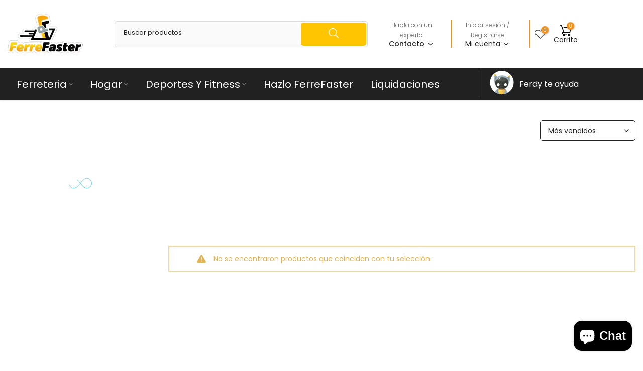

--- FILE ---
content_type: text/html; charset=utf-8
request_url: https://ferrefaster.com/collections/herramientas-accesorios
body_size: 70303
content:
<!doctype html><html class="t4sp-theme t4s-wrapper__custom rtl_false swatch_color_style_1 pr_border_style_1 pr_img_effect_2 enable_eff_img1_true badge_shape_2 css_for_wis_app_true shadow_round_img_false t4s-header__categories is-remove-unavai-1 t4_compare_false t4s-cart-count-0 t4s-pr-ellipsis-true
 no-js" lang="es">
  <head>
    <meta charset="utf-8">
    <meta http-equiv="X-UA-Compatible" content="IE=edge">
    <meta name="viewport" content="width=device-width, initial-scale=1, height=device-height, minimum-scale=1.0, maximum-scale=1.0">
    <meta name="theme-color" content="#fff">
    <link rel="canonical" href="https://ferrefaster.com/collections/herramientas-accesorios">
    <link rel="preconnect" href="https://cdn.shopify.com" crossorigin><link rel="shortcut icon" type="image/png" href="//ferrefaster.com/cdn/shop/files/logoff01-removebg-preview_1.png?v=1721252561&width=32"><link rel="apple-touch-icon-precomposed" type="image/png" sizes="152x152" href="//ferrefaster.com/cdn/shop/files/logoff01-removebg-preview_2.png?v=1721252615&width=152"><script>
document.addEventListener("DOMContentLoaded", function() {
    // Selecciona todos los elementos con la clase t4s-tab-content
    var tabContents = document.querySelectorAll('.t4s-tab-content');

    tabContents.forEach(function(content) {
        // Verifica si el contenido incluye las palabras "marca" o "código"
        if (content.innerHTML.includes('marca') || content.innerHTML.includes('código')) {
            // Si las incluye, oculta el contenido
            content.style.display = 'none';
        }
    });
});
</script><title>Herramientas y accesorios &ndash; Ferrefaster</title>
    <meta name="description" content="Encuentra tu Ferretería en Línea. Gran Variedad en Herramientas de Ferretería. Compra en Línea Productos de Ferretería, Herramientas, Artículos para el hogar y Jardín | Ferretería Online"><meta name="keywords" content="Herramientas y accesorios, Ferrefaster, ferrefaster.com"/><meta name="author" content="The4">

<meta property="og:site_name" content="Ferrefaster">
<meta property="og:url" content="https://ferrefaster.com/collections/herramientas-accesorios">
<meta property="og:title" content="Herramientas y accesorios">
<meta property="og:type" content="website">
<meta property="og:description" content="Encuentra tu Ferretería en Línea. Gran Variedad en Herramientas de Ferretería. Compra en Línea Productos de Ferretería, Herramientas, Artículos para el hogar y Jardín | Ferretería Online"><meta property="og:image" content="http://ferrefaster.com/cdn/shop/files/Recurso_2_33988b6f-a260-4352-80d0-54d98c0f931d.png?v=1723239321">
  <meta property="og:image:secure_url" content="https://ferrefaster.com/cdn/shop/files/Recurso_2_33988b6f-a260-4352-80d0-54d98c0f931d.png?v=1723239321">
  <meta property="og:image:width" content="354">
  <meta property="og:image:height" content="186"><meta name="twitter:card" content="summary_large_image">
<meta name="twitter:title" content="Herramientas y accesorios">
<meta name="twitter:description" content="Encuentra tu Ferretería en Línea. Gran Variedad en Herramientas de Ferretería. Compra en Línea Productos de Ferretería, Herramientas, Artículos para el hogar y Jardín | Ferretería Online"><script src="//ferrefaster.com/cdn/shop/t/22/assets/lazysizes.min.js?v=83289260111445824691726773295" async="async"></script>
    <script src="//ferrefaster.com/cdn/shop/t/22/assets/global.min.js?v=169650395993296626741727741991" defer="defer"></script>
    <script>window.performance && window.performance.mark && window.performance.mark('shopify.content_for_header.start');</script><meta name="google-site-verification" content="qHg1J-JUoOcvF4XIP75MZwimF68l_j7OEDnlLmOhF7c">
<meta name="facebook-domain-verification" content="z1gt7d20k0vo1csirt7k5s2yh2zleu">
<meta id="shopify-digital-wallet" name="shopify-digital-wallet" content="/57531269272/digital_wallets/dialog">
<meta name="shopify-checkout-api-token" content="29d780480b39436da182941a8e4173e0">
<meta id="in-context-paypal-metadata" data-shop-id="57531269272" data-venmo-supported="false" data-environment="production" data-locale="es_ES" data-paypal-v4="true" data-currency="MXN">
<link rel="alternate" type="application/atom+xml" title="Feed" href="/collections/herramientas-accesorios.atom" />
<link rel="alternate" type="application/json+oembed" href="https://ferrefaster.com/collections/herramientas-accesorios.oembed">
<script async="async" src="/checkouts/internal/preloads.js?locale=es-MX"></script>
<script id="shopify-features" type="application/json">{"accessToken":"29d780480b39436da182941a8e4173e0","betas":["rich-media-storefront-analytics"],"domain":"ferrefaster.com","predictiveSearch":true,"shopId":57531269272,"locale":"es"}</script>
<script>var Shopify = Shopify || {};
Shopify.shop = "ferrefaster.myshopify.com";
Shopify.locale = "es";
Shopify.currency = {"active":"MXN","rate":"1.0"};
Shopify.country = "MX";
Shopify.theme = {"name":"FerreFaster 2 Oct 2024","id":140676989080,"schema_name":"Kalless","schema_version":"4.1.6","theme_store_id":null,"role":"main"};
Shopify.theme.handle = "null";
Shopify.theme.style = {"id":null,"handle":null};
Shopify.cdnHost = "ferrefaster.com/cdn";
Shopify.routes = Shopify.routes || {};
Shopify.routes.root = "/";</script>
<script type="module">!function(o){(o.Shopify=o.Shopify||{}).modules=!0}(window);</script>
<script>!function(o){function n(){var o=[];function n(){o.push(Array.prototype.slice.apply(arguments))}return n.q=o,n}var t=o.Shopify=o.Shopify||{};t.loadFeatures=n(),t.autoloadFeatures=n()}(window);</script>
<script id="shop-js-analytics" type="application/json">{"pageType":"collection"}</script>
<script defer="defer" async type="module" src="//ferrefaster.com/cdn/shopifycloud/shop-js/modules/v2/client.init-shop-cart-sync_BSQ69bm3.es.esm.js"></script>
<script defer="defer" async type="module" src="//ferrefaster.com/cdn/shopifycloud/shop-js/modules/v2/chunk.common_CIqZBrE6.esm.js"></script>
<script type="module">
  await import("//ferrefaster.com/cdn/shopifycloud/shop-js/modules/v2/client.init-shop-cart-sync_BSQ69bm3.es.esm.js");
await import("//ferrefaster.com/cdn/shopifycloud/shop-js/modules/v2/chunk.common_CIqZBrE6.esm.js");

  window.Shopify.SignInWithShop?.initShopCartSync?.({"fedCMEnabled":true,"windoidEnabled":true});

</script>
<script>(function() {
  var isLoaded = false;
  function asyncLoad() {
    if (isLoaded) return;
    isLoaded = true;
    var urls = ["https:\/\/cdn.hextom.com\/js\/freeshippingbar.js?shop=ferrefaster.myshopify.com"];
    for (var i = 0; i < urls.length; i++) {
      var s = document.createElement('script');
      s.type = 'text/javascript';
      s.async = true;
      s.src = urls[i];
      var x = document.getElementsByTagName('script')[0];
      x.parentNode.insertBefore(s, x);
    }
  };
  if(window.attachEvent) {
    window.attachEvent('onload', asyncLoad);
  } else {
    window.addEventListener('load', asyncLoad, false);
  }
})();</script>
<script id="__st">var __st={"a":57531269272,"offset":-21600,"reqid":"c89bbbdb-e5ab-4bf1-b339-924960e27333-1768902923","pageurl":"ferrefaster.com\/collections\/herramientas-accesorios","u":"11fd4db51646","p":"collection","rtyp":"collection","rid":279121887384};</script>
<script>window.ShopifyPaypalV4VisibilityTracking = true;</script>
<script id="captcha-bootstrap">!function(){'use strict';const t='contact',e='account',n='new_comment',o=[[t,t],['blogs',n],['comments',n],[t,'customer']],c=[[e,'customer_login'],[e,'guest_login'],[e,'recover_customer_password'],[e,'create_customer']],r=t=>t.map((([t,e])=>`form[action*='/${t}']:not([data-nocaptcha='true']) input[name='form_type'][value='${e}']`)).join(','),a=t=>()=>t?[...document.querySelectorAll(t)].map((t=>t.form)):[];function s(){const t=[...o],e=r(t);return a(e)}const i='password',u='form_key',d=['recaptcha-v3-token','g-recaptcha-response','h-captcha-response',i],f=()=>{try{return window.sessionStorage}catch{return}},m='__shopify_v',_=t=>t.elements[u];function p(t,e,n=!1){try{const o=window.sessionStorage,c=JSON.parse(o.getItem(e)),{data:r}=function(t){const{data:e,action:n}=t;return t[m]||n?{data:e,action:n}:{data:t,action:n}}(c);for(const[e,n]of Object.entries(r))t.elements[e]&&(t.elements[e].value=n);n&&o.removeItem(e)}catch(o){console.error('form repopulation failed',{error:o})}}const l='form_type',E='cptcha';function T(t){t.dataset[E]=!0}const w=window,h=w.document,L='Shopify',v='ce_forms',y='captcha';let A=!1;((t,e)=>{const n=(g='f06e6c50-85a8-45c8-87d0-21a2b65856fe',I='https://cdn.shopify.com/shopifycloud/storefront-forms-hcaptcha/ce_storefront_forms_captcha_hcaptcha.v1.5.2.iife.js',D={infoText:'Protegido por hCaptcha',privacyText:'Privacidad',termsText:'Términos'},(t,e,n)=>{const o=w[L][v],c=o.bindForm;if(c)return c(t,g,e,D).then(n);var r;o.q.push([[t,g,e,D],n]),r=I,A||(h.body.append(Object.assign(h.createElement('script'),{id:'captcha-provider',async:!0,src:r})),A=!0)});var g,I,D;w[L]=w[L]||{},w[L][v]=w[L][v]||{},w[L][v].q=[],w[L][y]=w[L][y]||{},w[L][y].protect=function(t,e){n(t,void 0,e),T(t)},Object.freeze(w[L][y]),function(t,e,n,w,h,L){const[v,y,A,g]=function(t,e,n){const i=e?o:[],u=t?c:[],d=[...i,...u],f=r(d),m=r(i),_=r(d.filter((([t,e])=>n.includes(e))));return[a(f),a(m),a(_),s()]}(w,h,L),I=t=>{const e=t.target;return e instanceof HTMLFormElement?e:e&&e.form},D=t=>v().includes(t);t.addEventListener('submit',(t=>{const e=I(t);if(!e)return;const n=D(e)&&!e.dataset.hcaptchaBound&&!e.dataset.recaptchaBound,o=_(e),c=g().includes(e)&&(!o||!o.value);(n||c)&&t.preventDefault(),c&&!n&&(function(t){try{if(!f())return;!function(t){const e=f();if(!e)return;const n=_(t);if(!n)return;const o=n.value;o&&e.removeItem(o)}(t);const e=Array.from(Array(32),(()=>Math.random().toString(36)[2])).join('');!function(t,e){_(t)||t.append(Object.assign(document.createElement('input'),{type:'hidden',name:u})),t.elements[u].value=e}(t,e),function(t,e){const n=f();if(!n)return;const o=[...t.querySelectorAll(`input[type='${i}']`)].map((({name:t})=>t)),c=[...d,...o],r={};for(const[a,s]of new FormData(t).entries())c.includes(a)||(r[a]=s);n.setItem(e,JSON.stringify({[m]:1,action:t.action,data:r}))}(t,e)}catch(e){console.error('failed to persist form',e)}}(e),e.submit())}));const S=(t,e)=>{t&&!t.dataset[E]&&(n(t,e.some((e=>e===t))),T(t))};for(const o of['focusin','change'])t.addEventListener(o,(t=>{const e=I(t);D(e)&&S(e,y())}));const B=e.get('form_key'),M=e.get(l),P=B&&M;t.addEventListener('DOMContentLoaded',(()=>{const t=y();if(P)for(const e of t)e.elements[l].value===M&&p(e,B);[...new Set([...A(),...v().filter((t=>'true'===t.dataset.shopifyCaptcha))])].forEach((e=>S(e,t)))}))}(h,new URLSearchParams(w.location.search),n,t,e,['guest_login'])})(!0,!0)}();</script>
<script integrity="sha256-4kQ18oKyAcykRKYeNunJcIwy7WH5gtpwJnB7kiuLZ1E=" data-source-attribution="shopify.loadfeatures" defer="defer" src="//ferrefaster.com/cdn/shopifycloud/storefront/assets/storefront/load_feature-a0a9edcb.js" crossorigin="anonymous"></script>
<script data-source-attribution="shopify.dynamic_checkout.dynamic.init">var Shopify=Shopify||{};Shopify.PaymentButton=Shopify.PaymentButton||{isStorefrontPortableWallets:!0,init:function(){window.Shopify.PaymentButton.init=function(){};var t=document.createElement("script");t.src="https://ferrefaster.com/cdn/shopifycloud/portable-wallets/latest/portable-wallets.es.js",t.type="module",document.head.appendChild(t)}};
</script>
<script data-source-attribution="shopify.dynamic_checkout.buyer_consent">
  function portableWalletsHideBuyerConsent(e){var t=document.getElementById("shopify-buyer-consent"),n=document.getElementById("shopify-subscription-policy-button");t&&n&&(t.classList.add("hidden"),t.setAttribute("aria-hidden","true"),n.removeEventListener("click",e))}function portableWalletsShowBuyerConsent(e){var t=document.getElementById("shopify-buyer-consent"),n=document.getElementById("shopify-subscription-policy-button");t&&n&&(t.classList.remove("hidden"),t.removeAttribute("aria-hidden"),n.addEventListener("click",e))}window.Shopify?.PaymentButton&&(window.Shopify.PaymentButton.hideBuyerConsent=portableWalletsHideBuyerConsent,window.Shopify.PaymentButton.showBuyerConsent=portableWalletsShowBuyerConsent);
</script>
<script data-source-attribution="shopify.dynamic_checkout.cart.bootstrap">document.addEventListener("DOMContentLoaded",(function(){function t(){return document.querySelector("shopify-accelerated-checkout-cart, shopify-accelerated-checkout")}if(t())Shopify.PaymentButton.init();else{new MutationObserver((function(e,n){t()&&(Shopify.PaymentButton.init(),n.disconnect())})).observe(document.body,{childList:!0,subtree:!0})}}));
</script>
<link id="shopify-accelerated-checkout-styles" rel="stylesheet" media="screen" href="https://ferrefaster.com/cdn/shopifycloud/portable-wallets/latest/accelerated-checkout-backwards-compat.css" crossorigin="anonymous">
<style id="shopify-accelerated-checkout-cart">
        #shopify-buyer-consent {
  margin-top: 1em;
  display: inline-block;
  width: 100%;
}

#shopify-buyer-consent.hidden {
  display: none;
}

#shopify-subscription-policy-button {
  background: none;
  border: none;
  padding: 0;
  text-decoration: underline;
  font-size: inherit;
  cursor: pointer;
}

#shopify-subscription-policy-button::before {
  box-shadow: none;
}

      </style>

<script>window.performance && window.performance.mark && window.performance.mark('shopify.content_for_header.end');</script>
<link rel="preconnect" href="https://fonts.googleapis.com">
    <link rel="preconnect" href="https://fonts.gstatic.com" crossorigin><link rel="stylesheet" href="https://fonts.googleapis.com/css?family=Poppins:300,300i,400,400i,500,500i,600,600i,700,700i,800,800i&display=swap" media="print" onload="this.media='all'"><link href="//ferrefaster.com/cdn/shop/t/22/assets/base.css?v=32309782433319044571727408819" rel="stylesheet" type="text/css" media="all" /><style data-shopify>:root {
        
         /* CSS Variables */
        --wrapper-mw      : 1420px;
        --font-family-1   : Poppins;
        --font-family-2   : Poppins;
        --font-family-3   : Poppins;
        --font-body-family   : Poppins;
        --font-heading-family: Poppins;
       
        
        --t4s-success-color       : #428445;
        --t4s-success-color-rgb   : 66, 132, 69;
        --t4s-warning-color       : #e0b252;
        --t4s-warning-color-rgb   : 224, 178, 82;
        --t4s-error-color         : #EB001B;
        --t4s-error-color-rgb     : 235, 0, 27;
        --t4s-light-color         : #ffffff;
        --t4s-dark-color          : #222222;
        --t4s-highlight-color     : #ec0101;
        --t4s-tooltip-background  : #383838;
        --t4s-tooltip-color       : #fff;
        --primary-sw-color        : #333;
        --primary-sw-color-rgb    : 51, 51, 51;
        --border-sw-color         : #ddd;
        --secondary-sw-color      : #878787;
        --primary-price-color     : #ec0101;
        --secondary-price-color   : #878787;
        
        --t4s-body-background     : #fff;
        --text-color              : #222222;
        --text-color-rgb          : 34, 34, 34;
        --heading-color           : #222222;
        --accent-color            : #ffc501;
        --accent-color-rgb        : 255, 197, 1;
        --accent-color-darken     : #b38b00;
        --accent-color-hover      : var(--accent-color-darken);
        --secondary-color         : #222;
        --secondary-color-rgb     : 34, 34, 34;
        --link-color              : #878787;
        --link-color-hover        : #ffc501;
        --border-color            : #222222;
        --border-color-rgb        : 34, 34, 34;
        --border-primary-color    : #333;
        --button-background       : #222;
        --button-color            : #fff;
        --button-background-hover : #ffc501;
        --button-color-hover      : #fff;

        --sale-badge-background    : #fcc30a;
        --sale-badge-color         : #fff;
        --new-badge-background     : #fcc30a;
        --new-badge-color          : #fff;
        --preorder-badge-background: #fcc30a;
        --preorder-badge-color     : #fff;
        --soldout-badge-background : #fcc30a;
        --soldout-badge-color      : #fff;
        --custom-badge-background  : #fcc30a;
        --custom-badge-color       : #fff;/* Shopify related variables */
        --payment-terms-background-color: ;
        
        --lz-background: #f5f5f5;
        --lz-img: url("//ferrefaster.com/cdn/shop/t/22/assets/t4s_loader.svg?v=21452843680654493511726773295");}

    html {
      font-size: 62.5%;
      height: 100%;
    }

    body {
      margin: 0;
      overflow-x: hidden;
      font-size:14px;
      letter-spacing: 0px;
      color: var(--text-color);
      font-family: var(--font-body-family);
      line-height: 1.7;
      font-weight: 400;
      -webkit-font-smoothing: auto;
      -moz-osx-font-smoothing: auto;
    }
    /*
    @media screen and (min-width: 750px) {
      body {
        font-size: 1.6rem;
      }
    }
    */

    h1, h2, h3, h4, h5, h6, .t4s_as_title {
      color: var(--heading-color);
      font-family: var(--font-heading-family);
      line-height: 1.4;
      font-weight: 500;
      letter-spacing: 0px;
    }
    h1 { font-size: 37px }
    h2 { font-size: 29px }
    h3 { font-size: 23px }
    h4 { font-size: 18px }
    h5 { font-size: 17px }
    h6 { font-size: 15.5px }
    a,.t4s_as_link {
      /* font-family: var(--font-link-family); */
      color: var(--link-color);
    }
    a:hover,.t4s_as_link:hover {
      color: var(--link-color-hover);
    }
    button,
    input,
    optgroup,
    select,
    textarea {
      border-color: var(--border-color);
    }
    .t4s_as_button,
    button,
    input[type="button"]:not(.t4s-btn),
    input[type="reset"],
    input[type="submit"]:not(.t4s-btn) {
      font-family: var(--font-button-family);
      color: var(--button-color);
      background-color: var(--button-background);
      border-color: var(--button-background);
    }
    .t4s_as_button:hover,
    button:hover,
    input[type="button"]:not(.t4s-btn):hover, 
    input[type="reset"]:hover,
    input[type="submit"]:not(.t4s-btn):hover  {
      color: var(--button-color-hover);
      background-color: var(--button-background-hover);
      border-color: var(--button-background-hover);
    }
    
    .t4s-cp,.t4s-color-accent { color : var(--accent-color) }.t4s-ct,.t4s-color-text { color : var(--text-color) }.t4s-ch,.t4ss-color-heading { color : var(--heading-color) }.t4s-csecondary { color : var(--secondary-color) }
    
    .t4s-fnt-fm-1 {
      font-family: var(--font-family-1) !important;
    }
    .t4s-fnt-fm-2 {
      font-family: var(--font-family-2) !important;
    }
    .t4s-fnt-fm-3 {
      font-family: var(--font-family-3) !important;
    }
    .t4s-cr {
        color: var(--t4s-highlight-color);
    }
    .t4s-price__sale { color: var(--primary-price-color); }.t4s-fix-overflow.t4s-row { max-width: 100vw;margin-left: auto;margin-right: auto;}.lazyloadt4s-opt {opacity: 1 !important;transition: opacity 0s, transform 1s !important;}.t4s-d-block {display: block;}.t4s-d-none {display: none;}@media (min-width: 768px) {.t4s-d-md-block {display: block;}.t4s-d-md-none {display: none;}}@media (min-width: 1025px) {.t4s-d-lg-block {display: block;}.t4s-d-lg-none {display: none;}}.t4s-pr-color__item.t4s-pr-color--sold-out {
        display: none;
      }</style><script>
 const t4sXMLHttpRequest = window.XMLHttpRequest, documentElementT4s = document.documentElement; documentElementT4s.className = documentElementT4s.className.replace('no-js', 'js');function loadImageT4s(_this) { _this.classList.add('lazyloadt4sed')};(function() { const matchMediaHoverT4s = (window.matchMedia('(-moz-touch-enabled: 1), (hover: none)')).matches; documentElementT4s.className += ((window.CSS && window.CSS.supports('(position: sticky) or (position: -webkit-sticky)')) ? ' t4sp-sticky' : ' t4sp-no-sticky'); documentElementT4s.className += matchMediaHoverT4s ? ' t4sp-no-hover' : ' t4sp-hover'; window.onpageshow = function() { if (performance.navigation.type === 2) {document.dispatchEvent(new CustomEvent('cart:refresh'))} }; if (!matchMediaHoverT4s && window.width > 1024) { document.addEventListener('mousemove', function(evt) { documentElementT4s.classList.replace('t4sp-no-hover','t4sp-hover'); document.dispatchEvent(new CustomEvent('theme:hover')); }, {once : true} ); } }());</script><script src="https://cdn.aplazo.mx/aplazo-widgets.min.js"></script>
<aplazo-install respawn-spot="div.groups-btn:span.price"></aplazo-install>
    
  <!-- BEGIN app block: shopify://apps/searchpie-seo-speed/blocks/sb-snippets/29f6c508-9bb9-4e93-9f98-b637b62f3552 --><!-- BEGIN app snippet: sb-meta-tags --><!-- SearchPie meta tags -->

<title>Herramientas y accesorios</title><meta name="description" content="">
<!-- END SearchPie meta tags X --><!-- END app snippet --><!-- BEGIN app snippet: Secomapp-Instant-Page --><script>
    var timeout = 2000;
    (function (w, d, s) {
        function asyncLoad_isp() {
            setTimeout(function () {
                var head = document.head;
                var r = document.createElement('script');
                r.type = "module";
                r.integrity = "sha384-MWfCL6g1OTGsbSwfuMHc8+8J2u71/LA8dzlIN3ycajckxuZZmF+DNjdm7O6H3PSq";
                r.src = "//instant.page/5.1.1";
                r.defer = true;
                head.appendChild(r);
            }, timeout);
        };
        document.addEventListener('DOMContentLoaded', function (event) {
            asyncLoad_isp();
        });
    })(window, document, 'script');
</script>
<!-- END app snippet --><!-- BEGIN app snippet: Secomapp-Store --><!-- seo-booster-json-ld-store -->

<!-- seo-booster-website -->
<script type="application/ld+json">
  {
     "@context": "http://schema.org",
     "@type": "WebSite",
     
     "name" : "FerreFaster Ferretería",
     
     
     "url": "https://ferrefaster.com/",
     "potentialAction": {
       "@type": "SearchAction",
       "target": {
          "@type": "EntryPoint",
          "urlTemplate": "https://ferrefaster.com/search?q={search_term_string}"
        },
       "query-input": "required name=search_term_string"
     }
  }
</script>
<!-- end-seo-booster-website -->

<!-- seo-booster-organization -->
<script type="application/ld+json">
  {
  	"@context": "http://schema.org",
  	"@type": "Organization",
      
      "name" : "FerreFaster Ferretería",
      
  	"url": "https://ferrefaster.com","logo": "https://sb.secomapp.com/images/artwork/sb_logo_66543.png",
      "address": {
        "@type": "PostalAddress",
        "streetAddress": "100 Avenida Constituyentes",
        "addressLocality": "Pachuca de Soto",
        "addressCountry":  "MX",
        "addressRegion": "Hidalgo",
        "postalCode": "42080"
      }
  , "sameAs" : [
  
  "https://ferrefaster.com/", 
      
  "https://www.youtube.com/channel/UCZ23Lz3Jhkx4EtPrBvjFPCg", 
      
  "https://www.instagram.com/ferrefaster", 
      
  "https://www.facebook.com/Ferrefaster22"
      
  ]}
</script>

<!-- End - seo-booster-json-ld-store -->
<!-- END app snippet --><!-- BEGIN app snippet: Secomapp-Breadcrumb --><!-- seo-booster-json-ld-Breadcrumb -->
<script type="application/ld+json">
    {
        "@context": "http://schema.org",
        "@type": "BreadcrumbList",
        "itemListElement": [{
            "@type": "ListItem",
            "position": "1",
            "item": {
                "@type": "Website",
                "@id": "https://ferrefaster.com",
                "name": "Ferrefaster"
            }
        },{
                "@type": "ListItem",
                "position": "2",
                "item": {
                    "@id":  "https://ferrefaster.com/collections/herramientas-accesorios",
                    "name": "Herramientas y accesorios"
                }
            }]

 }

</script>
<!-- END app snippet -->


  <meta name="google-site-verification" content="9BeWdDup5V2YJZc1lG1TWVjyy1AJn_5PYsqSYaoipd4">


<!-- BEGIN app snippet: sb-detect-broken-link --><script></script><!-- END app snippet -->
<!-- BEGIN app snippet: internal-link --><script>
	
</script><!-- END app snippet -->
<!-- BEGIN app snippet: social-tags --><!-- SearchPie Social Tags -->


<!-- END SearchPie Social Tags --><!-- END app snippet -->
<!-- BEGIN app snippet: sb-nx -->

<!-- END app snippet -->
<!-- END SearchPie snippets -->
<!-- END app block --><script src="https://cdn.shopify.com/extensions/019bc2cf-ad72-709c-ab89-9947d92587ae/free-shipping-bar-118/assets/freeshippingbar.js" type="text/javascript" defer="defer"></script>
<script src="https://cdn.shopify.com/extensions/e4b3a77b-20c9-4161-b1bb-deb87046128d/inbox-1253/assets/inbox-chat-loader.js" type="text/javascript" defer="defer"></script>
<link href="https://monorail-edge.shopifysvc.com" rel="dns-prefetch">
<script>(function(){if ("sendBeacon" in navigator && "performance" in window) {try {var session_token_from_headers = performance.getEntriesByType('navigation')[0].serverTiming.find(x => x.name == '_s').description;} catch {var session_token_from_headers = undefined;}var session_cookie_matches = document.cookie.match(/_shopify_s=([^;]*)/);var session_token_from_cookie = session_cookie_matches && session_cookie_matches.length === 2 ? session_cookie_matches[1] : "";var session_token = session_token_from_headers || session_token_from_cookie || "";function handle_abandonment_event(e) {var entries = performance.getEntries().filter(function(entry) {return /monorail-edge.shopifysvc.com/.test(entry.name);});if (!window.abandonment_tracked && entries.length === 0) {window.abandonment_tracked = true;var currentMs = Date.now();var navigation_start = performance.timing.navigationStart;var payload = {shop_id: 57531269272,url: window.location.href,navigation_start,duration: currentMs - navigation_start,session_token,page_type: "collection"};window.navigator.sendBeacon("https://monorail-edge.shopifysvc.com/v1/produce", JSON.stringify({schema_id: "online_store_buyer_site_abandonment/1.1",payload: payload,metadata: {event_created_at_ms: currentMs,event_sent_at_ms: currentMs}}));}}window.addEventListener('pagehide', handle_abandonment_event);}}());</script>
<script id="web-pixels-manager-setup">(function e(e,d,r,n,o){if(void 0===o&&(o={}),!Boolean(null===(a=null===(i=window.Shopify)||void 0===i?void 0:i.analytics)||void 0===a?void 0:a.replayQueue)){var i,a;window.Shopify=window.Shopify||{};var t=window.Shopify;t.analytics=t.analytics||{};var s=t.analytics;s.replayQueue=[],s.publish=function(e,d,r){return s.replayQueue.push([e,d,r]),!0};try{self.performance.mark("wpm:start")}catch(e){}var l=function(){var e={modern:/Edge?\/(1{2}[4-9]|1[2-9]\d|[2-9]\d{2}|\d{4,})\.\d+(\.\d+|)|Firefox\/(1{2}[4-9]|1[2-9]\d|[2-9]\d{2}|\d{4,})\.\d+(\.\d+|)|Chrom(ium|e)\/(9{2}|\d{3,})\.\d+(\.\d+|)|(Maci|X1{2}).+ Version\/(15\.\d+|(1[6-9]|[2-9]\d|\d{3,})\.\d+)([,.]\d+|)( \(\w+\)|)( Mobile\/\w+|) Safari\/|Chrome.+OPR\/(9{2}|\d{3,})\.\d+\.\d+|(CPU[ +]OS|iPhone[ +]OS|CPU[ +]iPhone|CPU IPhone OS|CPU iPad OS)[ +]+(15[._]\d+|(1[6-9]|[2-9]\d|\d{3,})[._]\d+)([._]\d+|)|Android:?[ /-](13[3-9]|1[4-9]\d|[2-9]\d{2}|\d{4,})(\.\d+|)(\.\d+|)|Android.+Firefox\/(13[5-9]|1[4-9]\d|[2-9]\d{2}|\d{4,})\.\d+(\.\d+|)|Android.+Chrom(ium|e)\/(13[3-9]|1[4-9]\d|[2-9]\d{2}|\d{4,})\.\d+(\.\d+|)|SamsungBrowser\/([2-9]\d|\d{3,})\.\d+/,legacy:/Edge?\/(1[6-9]|[2-9]\d|\d{3,})\.\d+(\.\d+|)|Firefox\/(5[4-9]|[6-9]\d|\d{3,})\.\d+(\.\d+|)|Chrom(ium|e)\/(5[1-9]|[6-9]\d|\d{3,})\.\d+(\.\d+|)([\d.]+$|.*Safari\/(?![\d.]+ Edge\/[\d.]+$))|(Maci|X1{2}).+ Version\/(10\.\d+|(1[1-9]|[2-9]\d|\d{3,})\.\d+)([,.]\d+|)( \(\w+\)|)( Mobile\/\w+|) Safari\/|Chrome.+OPR\/(3[89]|[4-9]\d|\d{3,})\.\d+\.\d+|(CPU[ +]OS|iPhone[ +]OS|CPU[ +]iPhone|CPU IPhone OS|CPU iPad OS)[ +]+(10[._]\d+|(1[1-9]|[2-9]\d|\d{3,})[._]\d+)([._]\d+|)|Android:?[ /-](13[3-9]|1[4-9]\d|[2-9]\d{2}|\d{4,})(\.\d+|)(\.\d+|)|Mobile Safari.+OPR\/([89]\d|\d{3,})\.\d+\.\d+|Android.+Firefox\/(13[5-9]|1[4-9]\d|[2-9]\d{2}|\d{4,})\.\d+(\.\d+|)|Android.+Chrom(ium|e)\/(13[3-9]|1[4-9]\d|[2-9]\d{2}|\d{4,})\.\d+(\.\d+|)|Android.+(UC? ?Browser|UCWEB|U3)[ /]?(15\.([5-9]|\d{2,})|(1[6-9]|[2-9]\d|\d{3,})\.\d+)\.\d+|SamsungBrowser\/(5\.\d+|([6-9]|\d{2,})\.\d+)|Android.+MQ{2}Browser\/(14(\.(9|\d{2,})|)|(1[5-9]|[2-9]\d|\d{3,})(\.\d+|))(\.\d+|)|K[Aa][Ii]OS\/(3\.\d+|([4-9]|\d{2,})\.\d+)(\.\d+|)/},d=e.modern,r=e.legacy,n=navigator.userAgent;return n.match(d)?"modern":n.match(r)?"legacy":"unknown"}(),u="modern"===l?"modern":"legacy",c=(null!=n?n:{modern:"",legacy:""})[u],f=function(e){return[e.baseUrl,"/wpm","/b",e.hashVersion,"modern"===e.buildTarget?"m":"l",".js"].join("")}({baseUrl:d,hashVersion:r,buildTarget:u}),m=function(e){var d=e.version,r=e.bundleTarget,n=e.surface,o=e.pageUrl,i=e.monorailEndpoint;return{emit:function(e){var a=e.status,t=e.errorMsg,s=(new Date).getTime(),l=JSON.stringify({metadata:{event_sent_at_ms:s},events:[{schema_id:"web_pixels_manager_load/3.1",payload:{version:d,bundle_target:r,page_url:o,status:a,surface:n,error_msg:t},metadata:{event_created_at_ms:s}}]});if(!i)return console&&console.warn&&console.warn("[Web Pixels Manager] No Monorail endpoint provided, skipping logging."),!1;try{return self.navigator.sendBeacon.bind(self.navigator)(i,l)}catch(e){}var u=new XMLHttpRequest;try{return u.open("POST",i,!0),u.setRequestHeader("Content-Type","text/plain"),u.send(l),!0}catch(e){return console&&console.warn&&console.warn("[Web Pixels Manager] Got an unhandled error while logging to Monorail."),!1}}}}({version:r,bundleTarget:l,surface:e.surface,pageUrl:self.location.href,monorailEndpoint:e.monorailEndpoint});try{o.browserTarget=l,function(e){var d=e.src,r=e.async,n=void 0===r||r,o=e.onload,i=e.onerror,a=e.sri,t=e.scriptDataAttributes,s=void 0===t?{}:t,l=document.createElement("script"),u=document.querySelector("head"),c=document.querySelector("body");if(l.async=n,l.src=d,a&&(l.integrity=a,l.crossOrigin="anonymous"),s)for(var f in s)if(Object.prototype.hasOwnProperty.call(s,f))try{l.dataset[f]=s[f]}catch(e){}if(o&&l.addEventListener("load",o),i&&l.addEventListener("error",i),u)u.appendChild(l);else{if(!c)throw new Error("Did not find a head or body element to append the script");c.appendChild(l)}}({src:f,async:!0,onload:function(){if(!function(){var e,d;return Boolean(null===(d=null===(e=window.Shopify)||void 0===e?void 0:e.analytics)||void 0===d?void 0:d.initialized)}()){var d=window.webPixelsManager.init(e)||void 0;if(d){var r=window.Shopify.analytics;r.replayQueue.forEach((function(e){var r=e[0],n=e[1],o=e[2];d.publishCustomEvent(r,n,o)})),r.replayQueue=[],r.publish=d.publishCustomEvent,r.visitor=d.visitor,r.initialized=!0}}},onerror:function(){return m.emit({status:"failed",errorMsg:"".concat(f," has failed to load")})},sri:function(e){var d=/^sha384-[A-Za-z0-9+/=]+$/;return"string"==typeof e&&d.test(e)}(c)?c:"",scriptDataAttributes:o}),m.emit({status:"loading"})}catch(e){m.emit({status:"failed",errorMsg:(null==e?void 0:e.message)||"Unknown error"})}}})({shopId: 57531269272,storefrontBaseUrl: "https://ferrefaster.com",extensionsBaseUrl: "https://extensions.shopifycdn.com/cdn/shopifycloud/web-pixels-manager",monorailEndpoint: "https://monorail-edge.shopifysvc.com/unstable/produce_batch",surface: "storefront-renderer",enabledBetaFlags: ["2dca8a86"],webPixelsConfigList: [{"id":"554336408","configuration":"{\"config\":\"{\\\"pixel_id\\\":\\\"AW-10797389355\\\",\\\"target_country\\\":\\\"MX\\\",\\\"gtag_events\\\":[{\\\"type\\\":\\\"search\\\",\\\"action_label\\\":\\\"AW-10797389355\\\/CDl7CMGF6aQDEKuszJwo\\\"},{\\\"type\\\":\\\"begin_checkout\\\",\\\"action_label\\\":\\\"AW-10797389355\\\/h1O_CL6F6aQDEKuszJwo\\\"},{\\\"type\\\":\\\"view_item\\\",\\\"action_label\\\":[\\\"AW-10797389355\\\/73xdCLiF6aQDEKuszJwo\\\",\\\"MC-M3LS8MSRPC\\\"]},{\\\"type\\\":\\\"purchase\\\",\\\"action_label\\\":[\\\"AW-10797389355\\\/MRjdCLWF6aQDEKuszJwo\\\",\\\"MC-M3LS8MSRPC\\\"]},{\\\"type\\\":\\\"page_view\\\",\\\"action_label\\\":[\\\"AW-10797389355\\\/a8niCLKF6aQDEKuszJwo\\\",\\\"MC-M3LS8MSRPC\\\"]},{\\\"type\\\":\\\"add_payment_info\\\",\\\"action_label\\\":\\\"AW-10797389355\\\/QXXMCMSF6aQDEKuszJwo\\\"},{\\\"type\\\":\\\"add_to_cart\\\",\\\"action_label\\\":\\\"AW-10797389355\\\/Q5r2CLuF6aQDEKuszJwo\\\"}],\\\"enable_monitoring_mode\\\":false}\"}","eventPayloadVersion":"v1","runtimeContext":"OPEN","scriptVersion":"b2a88bafab3e21179ed38636efcd8a93","type":"APP","apiClientId":1780363,"privacyPurposes":[],"dataSharingAdjustments":{"protectedCustomerApprovalScopes":["read_customer_address","read_customer_email","read_customer_name","read_customer_personal_data","read_customer_phone"]}},{"id":"359596184","configuration":"{\"pixel_id\":\"1069961053775851\",\"pixel_type\":\"facebook_pixel\",\"metaapp_system_user_token\":\"-\"}","eventPayloadVersion":"v1","runtimeContext":"OPEN","scriptVersion":"ca16bc87fe92b6042fbaa3acc2fbdaa6","type":"APP","apiClientId":2329312,"privacyPurposes":["ANALYTICS","MARKETING","SALE_OF_DATA"],"dataSharingAdjustments":{"protectedCustomerApprovalScopes":["read_customer_address","read_customer_email","read_customer_name","read_customer_personal_data","read_customer_phone"]}},{"id":"85885080","configuration":"{\"tagID\":\"2613016494817\"}","eventPayloadVersion":"v1","runtimeContext":"STRICT","scriptVersion":"18031546ee651571ed29edbe71a3550b","type":"APP","apiClientId":3009811,"privacyPurposes":["ANALYTICS","MARKETING","SALE_OF_DATA"],"dataSharingAdjustments":{"protectedCustomerApprovalScopes":["read_customer_address","read_customer_email","read_customer_name","read_customer_personal_data","read_customer_phone"]}},{"id":"102138008","eventPayloadVersion":"v1","runtimeContext":"LAX","scriptVersion":"1","type":"CUSTOM","privacyPurposes":["ANALYTICS"],"name":"Google Analytics tag (migrated)"},{"id":"shopify-app-pixel","configuration":"{}","eventPayloadVersion":"v1","runtimeContext":"STRICT","scriptVersion":"0450","apiClientId":"shopify-pixel","type":"APP","privacyPurposes":["ANALYTICS","MARKETING"]},{"id":"shopify-custom-pixel","eventPayloadVersion":"v1","runtimeContext":"LAX","scriptVersion":"0450","apiClientId":"shopify-pixel","type":"CUSTOM","privacyPurposes":["ANALYTICS","MARKETING"]}],isMerchantRequest: false,initData: {"shop":{"name":"Ferrefaster","paymentSettings":{"currencyCode":"MXN"},"myshopifyDomain":"ferrefaster.myshopify.com","countryCode":"MX","storefrontUrl":"https:\/\/ferrefaster.com"},"customer":null,"cart":null,"checkout":null,"productVariants":[],"purchasingCompany":null},},"https://ferrefaster.com/cdn","fcfee988w5aeb613cpc8e4bc33m6693e112",{"modern":"","legacy":""},{"shopId":"57531269272","storefrontBaseUrl":"https:\/\/ferrefaster.com","extensionBaseUrl":"https:\/\/extensions.shopifycdn.com\/cdn\/shopifycloud\/web-pixels-manager","surface":"storefront-renderer","enabledBetaFlags":"[\"2dca8a86\"]","isMerchantRequest":"false","hashVersion":"fcfee988w5aeb613cpc8e4bc33m6693e112","publish":"custom","events":"[[\"page_viewed\",{}],[\"collection_viewed\",{\"collection\":{\"id\":\"279121887384\",\"title\":\"Herramientas y accesorios\",\"productVariants\":[]}}]]"});</script><script>
  window.ShopifyAnalytics = window.ShopifyAnalytics || {};
  window.ShopifyAnalytics.meta = window.ShopifyAnalytics.meta || {};
  window.ShopifyAnalytics.meta.currency = 'MXN';
  var meta = {"products":[],"page":{"pageType":"collection","resourceType":"collection","resourceId":279121887384,"requestId":"c89bbbdb-e5ab-4bf1-b339-924960e27333-1768902923"}};
  for (var attr in meta) {
    window.ShopifyAnalytics.meta[attr] = meta[attr];
  }
</script>
<script class="analytics">
  (function () {
    var customDocumentWrite = function(content) {
      var jquery = null;

      if (window.jQuery) {
        jquery = window.jQuery;
      } else if (window.Checkout && window.Checkout.$) {
        jquery = window.Checkout.$;
      }

      if (jquery) {
        jquery('body').append(content);
      }
    };

    var hasLoggedConversion = function(token) {
      if (token) {
        return document.cookie.indexOf('loggedConversion=' + token) !== -1;
      }
      return false;
    }

    var setCookieIfConversion = function(token) {
      if (token) {
        var twoMonthsFromNow = new Date(Date.now());
        twoMonthsFromNow.setMonth(twoMonthsFromNow.getMonth() + 2);

        document.cookie = 'loggedConversion=' + token + '; expires=' + twoMonthsFromNow;
      }
    }

    var trekkie = window.ShopifyAnalytics.lib = window.trekkie = window.trekkie || [];
    if (trekkie.integrations) {
      return;
    }
    trekkie.methods = [
      'identify',
      'page',
      'ready',
      'track',
      'trackForm',
      'trackLink'
    ];
    trekkie.factory = function(method) {
      return function() {
        var args = Array.prototype.slice.call(arguments);
        args.unshift(method);
        trekkie.push(args);
        return trekkie;
      };
    };
    for (var i = 0; i < trekkie.methods.length; i++) {
      var key = trekkie.methods[i];
      trekkie[key] = trekkie.factory(key);
    }
    trekkie.load = function(config) {
      trekkie.config = config || {};
      trekkie.config.initialDocumentCookie = document.cookie;
      var first = document.getElementsByTagName('script')[0];
      var script = document.createElement('script');
      script.type = 'text/javascript';
      script.onerror = function(e) {
        var scriptFallback = document.createElement('script');
        scriptFallback.type = 'text/javascript';
        scriptFallback.onerror = function(error) {
                var Monorail = {
      produce: function produce(monorailDomain, schemaId, payload) {
        var currentMs = new Date().getTime();
        var event = {
          schema_id: schemaId,
          payload: payload,
          metadata: {
            event_created_at_ms: currentMs,
            event_sent_at_ms: currentMs
          }
        };
        return Monorail.sendRequest("https://" + monorailDomain + "/v1/produce", JSON.stringify(event));
      },
      sendRequest: function sendRequest(endpointUrl, payload) {
        // Try the sendBeacon API
        if (window && window.navigator && typeof window.navigator.sendBeacon === 'function' && typeof window.Blob === 'function' && !Monorail.isIos12()) {
          var blobData = new window.Blob([payload], {
            type: 'text/plain'
          });

          if (window.navigator.sendBeacon(endpointUrl, blobData)) {
            return true;
          } // sendBeacon was not successful

        } // XHR beacon

        var xhr = new XMLHttpRequest();

        try {
          xhr.open('POST', endpointUrl);
          xhr.setRequestHeader('Content-Type', 'text/plain');
          xhr.send(payload);
        } catch (e) {
          console.log(e);
        }

        return false;
      },
      isIos12: function isIos12() {
        return window.navigator.userAgent.lastIndexOf('iPhone; CPU iPhone OS 12_') !== -1 || window.navigator.userAgent.lastIndexOf('iPad; CPU OS 12_') !== -1;
      }
    };
    Monorail.produce('monorail-edge.shopifysvc.com',
      'trekkie_storefront_load_errors/1.1',
      {shop_id: 57531269272,
      theme_id: 140676989080,
      app_name: "storefront",
      context_url: window.location.href,
      source_url: "//ferrefaster.com/cdn/s/trekkie.storefront.cd680fe47e6c39ca5d5df5f0a32d569bc48c0f27.min.js"});

        };
        scriptFallback.async = true;
        scriptFallback.src = '//ferrefaster.com/cdn/s/trekkie.storefront.cd680fe47e6c39ca5d5df5f0a32d569bc48c0f27.min.js';
        first.parentNode.insertBefore(scriptFallback, first);
      };
      script.async = true;
      script.src = '//ferrefaster.com/cdn/s/trekkie.storefront.cd680fe47e6c39ca5d5df5f0a32d569bc48c0f27.min.js';
      first.parentNode.insertBefore(script, first);
    };
    trekkie.load(
      {"Trekkie":{"appName":"storefront","development":false,"defaultAttributes":{"shopId":57531269272,"isMerchantRequest":null,"themeId":140676989080,"themeCityHash":"3980781370328916966","contentLanguage":"es","currency":"MXN","eventMetadataId":"95c242fb-eabb-4fd4-8514-8463a63596eb"},"isServerSideCookieWritingEnabled":true,"monorailRegion":"shop_domain","enabledBetaFlags":["65f19447"]},"Session Attribution":{},"S2S":{"facebookCapiEnabled":true,"source":"trekkie-storefront-renderer","apiClientId":580111}}
    );

    var loaded = false;
    trekkie.ready(function() {
      if (loaded) return;
      loaded = true;

      window.ShopifyAnalytics.lib = window.trekkie;

      var originalDocumentWrite = document.write;
      document.write = customDocumentWrite;
      try { window.ShopifyAnalytics.merchantGoogleAnalytics.call(this); } catch(error) {};
      document.write = originalDocumentWrite;

      window.ShopifyAnalytics.lib.page(null,{"pageType":"collection","resourceType":"collection","resourceId":279121887384,"requestId":"c89bbbdb-e5ab-4bf1-b339-924960e27333-1768902923","shopifyEmitted":true});

      var match = window.location.pathname.match(/checkouts\/(.+)\/(thank_you|post_purchase)/)
      var token = match? match[1]: undefined;
      if (!hasLoggedConversion(token)) {
        setCookieIfConversion(token);
        window.ShopifyAnalytics.lib.track("Viewed Product Category",{"currency":"MXN","category":"Collection: herramientas-accesorios","collectionName":"herramientas-accesorios","collectionId":279121887384,"nonInteraction":true},undefined,undefined,{"shopifyEmitted":true});
      }
    });


        var eventsListenerScript = document.createElement('script');
        eventsListenerScript.async = true;
        eventsListenerScript.src = "//ferrefaster.com/cdn/shopifycloud/storefront/assets/shop_events_listener-3da45d37.js";
        document.getElementsByTagName('head')[0].appendChild(eventsListenerScript);

})();</script>
  <script>
  if (!window.ga || (window.ga && typeof window.ga !== 'function')) {
    window.ga = function ga() {
      (window.ga.q = window.ga.q || []).push(arguments);
      if (window.Shopify && window.Shopify.analytics && typeof window.Shopify.analytics.publish === 'function') {
        window.Shopify.analytics.publish("ga_stub_called", {}, {sendTo: "google_osp_migration"});
      }
      console.error("Shopify's Google Analytics stub called with:", Array.from(arguments), "\nSee https://help.shopify.com/manual/promoting-marketing/pixels/pixel-migration#google for more information.");
    };
    if (window.Shopify && window.Shopify.analytics && typeof window.Shopify.analytics.publish === 'function') {
      window.Shopify.analytics.publish("ga_stub_initialized", {}, {sendTo: "google_osp_migration"});
    }
  }
</script>
<script
  defer
  src="https://ferrefaster.com/cdn/shopifycloud/perf-kit/shopify-perf-kit-3.0.4.min.js"
  data-application="storefront-renderer"
  data-shop-id="57531269272"
  data-render-region="gcp-us-central1"
  data-page-type="collection"
  data-theme-instance-id="140676989080"
  data-theme-name="Kalless"
  data-theme-version="4.1.6"
  data-monorail-region="shop_domain"
  data-resource-timing-sampling-rate="10"
  data-shs="true"
  data-shs-beacon="true"
  data-shs-export-with-fetch="true"
  data-shs-logs-sample-rate="1"
  data-shs-beacon-endpoint="https://ferrefaster.com/api/collect"
></script>
</head>

  <body class="template-collection "><a class="skip-to-content-link visually-hidden" href="#MainContent">Saltar al contenido</a>
    <div class="t4s-close-overlay t4s-op-0"></div>

    <div class="t4s-website-wrapper"><div id="shopify-section-title_config" class="shopify-section t4s-section t4s-section-config t4s-section-admn-fixed"><style data-shopify>.t4s-title {--color: #222222;
			font-family: var(--font-family-2);
			font-size: 27px;
			font-weight: 600;line-height: 30px;margin-bottom: 20px;}
		
			.t4s-top-heading .t4s-cbl {
				--color: #222222;
			}
		
		@media (min-width: 768px) {
			.t4s-title {
			   font-size: 34px;
				font-weight: 600;letter-spacing: 0.5px;margin-bottom: 8px;}
		}.t4s-subtitle {--color: #222222;
			font-family: var(--font-family-1);
			font-size: 14px;
			font-weight: 400;}
		
		@media (min-width: 768px) {
			.t4s-subtitle {
			   font-size: 16px;
				font-weight: 400;letter-spacing: 0.5px;}
		}</style></div><div id="shopify-section-pr_item_config" class="shopify-section t4s-section t4s-section-config t4s-section-config-product t4s-section-admn-fixed"><style data-shopify>
	.t4s-section-config-product .t4s_box_pr_grid {
		margin-bottom: 100px;
	}
	.t4s-section-config-product .t4s-top-heading {
		margin-bottom: 30px;
	}
	.t4s-product:not(.t4s-pr-style4) {
		--pr-btn-radius-size       : 5px;
	}.t4s-product {
		--swatch-color-size 	   : 16px;
		--swatch-color-size-mb 	   : 20px;
		--pr-background-overlay    : rgba(0, 0, 0, 0.1);
		--product-title-family     : var(--font-family-1);
		--product-title-style      : none;
		--product-title-size       : 16px;
		--product-title-weight     : 400;
		--product-title-line-height: 1;
		--product-title-spacing    : 0.5px;
		--product-price-size       : 15px;
		--product-price-weight     : 600;
		--product-space-img-txt    : 15px;
		--product-space-elements   : 2px;

		--pr-countdown-color       : #222;
		--pr-countdown-bg-color    : rgba(255, 255, 255, 0.1);
	}
	.t4s-product:not(.t4s-pr-packery) {
		--product-title-color         : #222222;
		--product-title-color-hover   : #ffc501;
		--product-price-color      	  : #222222;
		--product-price-color-second  : #595959;
		--product-price-sale-color    : #ec0101;
		--product-vendors-color       : #878787;
		--product-vendors-color-hover : #ffc501;
	}</style><style data-shopify>.t4s-pr-style1 {

			      
			        --pr-addtocart-color             : #ffffff;
			        --pr-addtocart-color2            : #222;
			        --pr-addtocart-color-hover       : #222222;
			        --pr-addtocart-color2-hover      : #fff;

			        --pr-quickview-color             : #ffffff;
			        --pr-quickview-color2            : #222;
			        --pr-quickview-color-hover       : #222222;
			        --pr-quickview-color2-hover      : #fff;

			        --pr-wishlist-color              : #ffffff;
			        --pr-wishlist-color2             : #222;
			        --pr-wishlist-color-hover        : #222222;
			        --pr-wishlist-color2-hover       : #fff;
			        --pr-wishlist-color-active        : #e81e63;
			        --pr-wishlist-color2-active       : #fff;

			        --pr-compare-color               : #ffffff;
			        --pr-compare-color2              : #222;
			        --pr-compare-color-hover         : #222222;
			        --pr-compare-color2-hover        : #fff;

			        --size-list-color                : #ffffff;
            }</style><style data-shopify>.t4s-pr-style2 {

			        
			        --pr-addtocart-color             : #ffffff;
			        --pr-addtocart-color2            : #222;
			        --pr-addtocart-color-hover       : #222222;
			        --pr-addtocart-color2-hover      : #fff;

			        --pr-quickview-color             : #ffffff;
			        --pr-quickview-color2            : #222;
			        --pr-quickview-color-hover       : #222222;
			        --pr-quickview-color2-hover      : #fff;

			        --pr-wishlist-color              : #ffffff;
			        --pr-wishlist-color2             : #222;
			        --pr-wishlist-color-hover        : #222222;
			        --pr-wishlist-color2-hover       : #fff;
			        --pr-wishlist-color-active        : #e81e63;
			        --pr-wishlist-color2-active       : #fff;

			        --pr-compare-color               : #ffffff;
			        --pr-compare-color2              : #222;
			        --pr-compare-color-hover         : #222222;
			        --pr-compare-color2-hover        : #fff;
			        
			        --size-list-color                : #ffffff;
            }</style><style data-shopify>
	        
            .t4s-pr-style6 {

			        
			        --pr-addtocart-color             : #222222;
			        --pr-addtocart-color2            : #fff;
			        --pr-addtocart-color-hover       : #ffc501;
			        --pr-addtocart-color2-hover      : #fff;

			        --pr-quickview-color             : #ffffff;
			        --pr-quickview-color2            : #222;
			        --pr-quickview-color-hover       : #222222;
			        --pr-quickview-color2-hover      : #fff;

			        --pr-wishlist-color              : #ffffff;
			        --pr-wishlist-color2             : #222;
			        --pr-wishlist-color-hover        : #222222;
			        --pr-wishlist-color2-hover       : #fff;
			        --pr-wishlist-color-active        : #e81e63;
			        --pr-wishlist-color2-active       : #fff;

			        --pr-compare-color               : #ffffff;
			        --pr-compare-color2              : #222;
			        --pr-compare-color-hover         : #222222;
			        --pr-compare-color2-hover        : #fff;
			        
			        --size-list-color                : #ffffff;
            }</style></div><div id="shopify-section-btn_config" class="shopify-section t4s-section t4s-section-config t4s-section-admn-fixed"><style data-shopify>:root {
        --btn-radius:5px;
        --t4s-other-radius : 0px;
    }
    button{
        font-family: var(--font-family-1) !important; 
    }
    .t4s-btn-base {
        font-family: var(--font-family-1) !important; 
        --btn-fw:600;
    }</style></div><div id="shopify-section-announcement-bar" class="shopify-section t4-section t4-section-announcement-bar t4s_bk_flickity t4s_tp_cd"><script>try { if (window.Shopify && !Shopify.designMode) { document.getElementById('shopify-section-announcement-bar').remove() } else { document.getElementById('shopify-section-announcement-bar').setAttribute("aria-hidden", true) } }catch(err) {}</script></div><div id="shopify-section-top-bar" class="shopify-section t4-section t4s_tp_flickity t4s_tp_cd t4s-pr"><div id="t4s-hsticky__sentinel" class="t4s-op-0 t4s-pe-none t4s-pa t4s-w-100"></div><style>#t4s-hsticky__sentinel {height: 1px;bottom: 0;}</style></div><header id="shopify-section-header-categories-menu" class="shopify-section t4s-section t4s-section-header t4s-is-header-categories-menu"><style data-shopify>.t4s-header__wrapper {
    --h-text-color      : #222222;
    --h-text-color-rgb  : 34, 34, 34;
    --h-text-color-hover: #666666;
    --h-bg-color        : #fdc40a;
    background-color: var(--h-bg-color);
  }
  .t4s-section-header__bot {
    background-color: #212121;
    color: #ffffff;
  }
  .t4s-count-box {
    --h-count-bgcolor: #000000;
    --h-count-color: #ffffff;
  }.t4s-hsticky__ready .t4s-section-header {
        position: sticky;      
        top: 0;
        z-index: 460;
    }
    .is-header--stuck .t4s-section-header {
      -webkit-box-shadow: 0 1px 3px rgb(0 0 0 / 10%);
      box-shadow: 0 1px 3px rgb(0 0 0 / 10%);
    }.is-header--stuck .t4s-header__wrapper {
      --h-text-color      : #222222;
      --h-text-color-rgb  : 34, 34, 34;
      --h-text-color-hover: #f6a713;
      --h-bg-color        : #ffffff;
    }
    .is-header--stuck .header__sticky-logo {
      display:block !important
    }
    .is-header--stuck .header__normal-logo,
    .is-header--stuck .header__mobile-logo {
      display:none !important
    }
    .is-header--stuck .t4s-header__design2 .t4s-search-header__form{
        --bg-cl-form:#fafafa;
        --br-cl-form:#d4d4d4;
    }.t4s-section-header [data-header-height] {
      min-height: 62px;    
  }
  .t4s-section-header [data-header-height2] {
      min-height: 65px;    
  }
  .t4s-header__logo img {
    padding-top: 5px;
    padding-bottom: 5px;
    transform: translateZ(0);
    max-height: inherit;
    height: auto;
    width: 100%;
    max-width: 100%;
  }
  .t4s-header__logo img[src*=".svg"] {
    height: 100%;
    perspective: 800px;
    -webkit-perspective: 800px;
    backface-visibility: hidden;
    -webkit-backface-visibility: hidden;
  }
  .t4s-site-nav__icons .t4s-site-nav__icon {
      padding: 0 6px;
      display: inline-block;
      line-height: 1;
  }
  .t4s-site-nav__icons svg.t4s-icon {
      color: var(--h-text-color);
      line-height: 1;
      vertical-align: middle;
      transition: color 0.2s ease-in-out;
      width: 22px;
      height: 22px;
  }
  .t4s-site-nav__icons.t4s-use__kalles svg.t4s-icon--account {
      width: 24px;
      height: 24px;
  }
  .t4s-site-nav__icons.t4s-use__line svg.t4s-icon {
    width: 25px;
    height: 25px;
  }
  .t4s-site-nav__icon>a:hover svg.t4s-icon {
      color: var(--h-text-color-hover);
  }
  .t4s-site-nav__icon a { 
    display: inline-block;
    line-height: 1;
  }
  .t4s-site-nav__cart >a,.t4s-push-menu-btn {color: var(--h-text-color)}
  .t4s-site-nav__cart >a:hover {color: var(--h-text-color-hover)}
  @media (min-width: 768px) {
    .t4s-site-nav__icons .t4s-site-nav__icon {
        padding: 0 8px;
    }
  }
  @media (min-width: 1025px) {.t4s-section-header [data-header-height] {
         min-height: 135px;    
      }.t4s-header__wrapper>.t4s-container {
          padding-right: 20px;
          padding-left: 20px;
        }.t4s-nav__ul {
          margin: 0;padding:0
      }
    .t4s-nav__ul>li> a {
        color: #ffffff;
        font-weight: 400;
        font-size: 14px;
        letter-spacing: 0;
        padding: 5px 17.5px;
        text-transform: none;
        font-family: var(--font-family-1);
        font-weight: 400;
        font-size: 20px;}
    #t4s-nav-categories { color : var(--text-color)}
    .t4s-section-header__bot .t4s-h-cat__html a { color: #ffffff; }
    .t4s-nav__ul>li> a:hover,
    .t4s-section-header__bot .t4s-h-cat__html a:hover { opacity:.8; color: #ffffff !important}
    .t4s-section-header__bot .t4s-h-cat {
      background-color: #222222;
      transition: color .25s ease, background-color .25s ease, border-color .25s ease, box-shadow .25s ease, opacity .25s ease;
    }
    .t4s-section-header__bot .t4s-h-cat:hover {
      background-color: #000000;
    }
    .t4s-section-header__bot .t4s-h-cat >h5 { 
      color: #ffffff;
      min-height: 65px;
      font-size: 14px;    
      width: 230px;
      padding:0px 15px;
      cursor: pointer;
      transition: all .2s ease 0s;
     }
     .t4s-header__design2 .t4s-section-header__bot .t4s-h-cat >h5{padding:0px;}
     .t4s-section-header__bot .t4s-h-cat >h5 svg {
        margin-right: 5px;
        width:20px;
        height:20px
    }
    
    .t4s-h-cat >svg.t4s-icon-select-arrow {
        margin-right: 7px;
    }
    .t4s-nav__ul .t4s-icon-select-arrow {
        position: static;
        width: 8px;
        margin-left: 4px;
        height: 8px;
        opacity: .8;
    }
    .t4s-h-cat__html svg {
        width: 16px;
        height: 16px;
        vertical-align: middle;
        display: inline-block;
    }
    .t4s-h-cat__html .ml__15 {
        margin-left: 15px;
    }
    .t4s-section-header__bot .t4s-h-cat__html {
      font-size: 12px
    }
    .t4s-section-header__bot .t4s-h-cat__html svg {
      width:14px;height:14px;
    }
    .t4s-layout-layout_categories .t4s-site-nav__icon.t4s-site-nav__search {
      display: none;
    }}</style><div data-header-options='{ "isTransparent": false,"isSticky": true,"hideScroldown": false }' class="t4s-header__wrapper t4s-header__design1 t4s-layout-layout_categories">
  <div class="t4s-section-header__mid t4s-pr">
    <div class="t4s-container">
      <div data-header-height class="t4s-row t4s-gx-15 t4s-gx-md-30 t4s-align-items-center">
          <div class="t4s-col-md-4 t4s-col-3 t4s-d-lg-none t4s-col-item"><a href="/" data-menu-drawer data-drawer-options='{ "id":"#t4s-menu-drawer" }' class="t4s-push-menu-btn  t4s-lh-1 t4s-d-flex t4s-align-items-center"><svg xmlns="http://www.w3.org/2000/svg" width="30" height="16" viewBox="0 0 30 16" fill="currentColor"><rect width="30" height="1.5"></rect><rect y="7" width="20" height="1.5"></rect><rect y="14" width="30" height="1.5"></rect></svg></a></div>

        
          <div class="t4s-col-lg-2 t4s-col-md-4 t4s-col-6 t4s-text-center t4s-text-lg-start t4s-col-item"><div class=" t4s-header__logo t4s-lh-1"><a class="t4s-d-inline-block" href="/" ><img loading="eager" srcset="//ferrefaster.com/cdn/shop/files/Recurso_2_33988b6f-a260-4352-80d0-54d98c0f931d.png?v=1723239321&width=190, //ferrefaster.com/cdn/shop/files/Recurso_2_33988b6f-a260-4352-80d0-54d98c0f931d.png?v=1723239321&width=380 2x" src="//ferrefaster.com/cdn/shop/files/Recurso_2_33988b6f-a260-4352-80d0-54d98c0f931d.png?v=1723239321&width=190"
    class="header__normal-logo t4s-d-none t4s-d-lg-block" width="190" height="100" alt="Ferrefaster" style="width: 190px"><style>@media(max-width: 1024px){.header__sticky-logo {width: 100px !important}}</style>
    <img loading="lazy" srcset="//ferrefaster.com/cdn/shop/files/Recurso_2_33988b6f-a260-4352-80d0-54d98c0f931d.png?v=1723239321&width=150, //ferrefaster.com/cdn/shop/files/Recurso_2_33988b6f-a260-4352-80d0-54d98c0f931d.png?v=1723239321&width=300 2x" src="//ferrefaster.com/cdn/shop/files/Recurso_2_33988b6f-a260-4352-80d0-54d98c0f931d.png?v=1723239321&width=150"
    class="header__sticky-logo t4s-d-none t4s-d-none" width="150" height="79" alt="Ferrefaster" style="width: 150px"><img loading="eager" srcset="//ferrefaster.com/cdn/shop/files/Recurso_2_33988b6f-a260-4352-80d0-54d98c0f931d.png?v=1723239321&width=100, //ferrefaster.com/cdn/shop/files/Recurso_2_33988b6f-a260-4352-80d0-54d98c0f931d.png?v=1723239321&width=200 2x" src="//ferrefaster.com/cdn/shop/files/Recurso_2_33988b6f-a260-4352-80d0-54d98c0f931d.png?v=1723239321&width=100"
    class="header__mobile-logo t4s-d-lg-none" width="100" height="53" alt="Ferrefaster" style="width: 100px"></a></div> </div>
          <div data-predictive-search data-sid="search-hidden" class="t4s-search-header__form-wrap t4s-d-none t4s-d-lg-block t4s-col-5 t4s-col-item"><style data-shopify>.t4s-col-lg-3.t4s-col-md-4.t4s-col-3.t4s-text-end.t4s-col-group_btns.t4s-col-item.t4s-lh-1 {
    display: flex;
    align-items: center;
}
                .t4s-search-header__form {
                    padding: 0;
                    border: 1px solid rgba(var(--h-text-color-rgb), 0.15);
                    border-radius: var(--btn-radius);
                    padding: 2px;
                    max-width: 600px;
                    margin: 0 auto;
                    --bg-cl-form: #fafafa;
                    background-color:var(--bg-cl-form);
                }
                .t4s-header__design2 .t4s-search-header__form{
                    --br-cl-form:#d4d4d4;
                    border: 1px solid var(--br-cl-form);
                }

                .t4s-header__design2 .t4s-search-header__form,
                .t4s-header__design2 .t4s-search-header__form .t4s-search-header__submit{border-radius:0px;}
                .t4s-header__design2 .t4s-search-header__form .t4s-search-header__submit{min-width:56px;background-color:transparent;}
                
                .t4s-search-header__submit-icon svg{
                    width:18px;height:18px;
                    transition: .35s cubic-bezier(.25, .1, .25, 1);
                    color: var(--h-text-color);
                }
                .t4s-header__design2 .t4s-search-header__submit-text{display:none}
                .t4s-header__design2 .t4s-search-header__submit-icon{display:block!important;}
                .t4s-search-header__input {
                    background-color: transparent;
                    padding: 0 15px;
                    height: 40px;
                    border: 0;
                    width: 100%;
                    line-height: 18px;
                    color: var(--h-text-color);
                    border-radius: var(--btn-radius);
                        font-size: 13px;
                }
                .t4s-h-cat-br__true:after {
                    position: absolute;
                    content: '';
                    width: 1px;
                    height: 20px;
                    background: rgba(var(--h-text-color-rgb), 0.15);
                    top: 50%;
                    transform: translateY(-50%);
                    right: 0;
                }.t4s-search-header__submit {
                  --h-check: 20;
                  --h-btn-color : #fff;
                  --h-btn-bg-color : #333333;
                  --h-btn-bg-color-hover : #0d0d0d;
                  margin: 0;
                  min-width: 130px;
                  font-weight: 600;
                  border-radius: var(--btn-radius);
                  background-color: var(--h-btn-bg-color);
                  color: var(--h-btn-color);
                  font-size: 14px;
                  transition: color .25s ease, background-color .25s ease, border-color .25s ease, box-shadow .25s ease, opacity .25s ease;
              }.is-header--stuck .t4s-search-header__submit {
                        --h-btn-color : #fff;
                        --h-btn-bg-color : #ffc501;
                        --h-btn-bg-color-hover : #b38b00;
                }

              .t4s-search-header__submit:hover {
                 background-color: var(--h-btn-bg-color-hover);
                 color: var(--h-btn-color);
              }
              .t4s-site-nav__icons .t4s-search-header__submit svg.t4s-icon {
                    color: rgba(var(--h-text-color-rgb), 0.15);
                    width: 15px;
                    height: 15px;
              }
              .t4s-search-header__type select {
                  border: 0;
                  max-width: 100%;
                  padding: 0 30px 0 15px;
                  -webkit-appearance: none;
                  -moz-appearance: none;
                  appearance: none;
                  font-size: 14px;
                  display: inline-block;
                  background-color: transparent;
                  box-shadow: none;
                  color: var(--h-text-color);
                  border-radius: var(--btn-radius);
              }
              .t4s-search-header__type .t4s-icon-select-arrow { color: rgba(var(--h-text-color-rgb), 1); }
              .t4s-search-header_border {
                  height: 18px;
                  background-color: rgba(var(--h-text-color-rgb), 0.15);
                  width: 1.5px;
              }
              .t4s-frm-search__results {
                    position: absolute;
                    top: 100%;
                    right: 0;
                    left: 0;
                    z-index: 1000;
                    width: auto;
                    height: auto;
                    background-color: var(--t4s-light-color);
                    margin-top: 5px;
                    opacity: 0;
                    visibility: hidden;
                    pointer-events: none;
                    transition: all .1s ease-in-out;
                    max-width: 600px;
                    margin: 0 auto;
                    box-shadow: 0 1px 5px 2px rgba(var(--border-color-rgb),.3);
              }
              .calc-pos-submenu .t4s-search-header__form-wrap:hover .t4s-frm-search__results {
                  opacity: 1;
                  visibility: visible;
                  pointer-events: auto;
              }
              .t4s-frm-search__content { 
                height:auto;
                overflow: auto;
                overflow-x: hidden;
                -webkit-overflow-scrolling: touch;
                padding: 20px;
              }
              .t4s-frm-search__content .t4s-widget_img_pr {
                  min-width: 95px;
                  max-width: 95px;
                  max-height: 120px;
              }
              .t4s-frm-search__content .t4s-widget_img_pr>a {
                height: 100%;
              }
              .t4s-frm-search__content .t4s-widget_img_pr img {
                object-fit: contain;
                max-height: 120px;
              }
              .t4s-frm-search__content .t4s-row.t4s-widget__pr {
                  --ts-gutter-x: 20px;flex-wrap: nowrap;
              }
              .t4s-frm-search__content .t4s-widget__pr .t4s-widget__pr-title {
                  font-weight: 500;
                  line-height: 1.25;
                  font-size: 14px;
                  color: var(--secondary-color);
              }
              .t4s-frm-search__content .t4s-widget__pr-price {
                font-size: 14px;
                color: var(--secondary-price-color);
              }
              .t4s-frm-search__content .t4s-widget__pr-price ins {
                  color: var(--primary-price-color);
                  margin-left: 5px;
              }
              .rtl_true .t4s-frm-search__content .t4s-widget__pr-price ins {
                  margin-right: 5px;
                  margin-left: 0;
                  display: inline-block;
              }
              .t4s-frm-search__content .t4s-widget__pr .t4s-widget__pr-price {
                  margin-top: 1.5px;
              }
              .t4s-search-header__form-wrap .t4s-mini-search__viewAll {
                    padding: 12px 20px;
                    border-top: 1px solid rgba(var(--border-color-rgb),.35);
                    box-shadow: 0 0 10px 0 rgba(var(--border-color-rgb),.35);
             }
             .t4s-frm-search__content .t4s-widget__pr .t4s-widget__pr-title:hover,
             .t4s-search-header__form-wrap .t4s-mini-search__viewAll:hover {
                color: var(--accent-color);
             }</style><form data-frm-search action="/search" method="get" class="t4s-search-header__form t4s-row t4s-g-0 t4s-align-items-center" role="search">
              <input type="hidden" name="type" value="product">
              <input type="hidden" name="options[unavailable_products]" value="last">
              <input type="hidden" name="options[prefix]" value="last"><div class="t4s-search-header__main t4s-pr t4s-oh t4s-d-flex t4s-col t4s-col-item">
                <input data-input-search class="t4s-search-header__input t4s-input__currentcolor" autocomplete="off" type="text" name="q" placeholder="Buscar productos">
                <button class="t4s-search-header__submit" type="submit">
                    <span class="t4s-search-header__submit-tex" style="min-width: auto;">




                      <svg xmlns="http://www.w3.org/2000/svg" width="20" height="20" viewBox="0 0 20 20"><path fill="#ffffff" d="M8.195 0c4.527 0 8.196 3.62 8.196 8.084a8 8 0 0 1-1.977 5.267l5.388 5.473a.686.686 0 0 1-.015.98a.71.71 0 0 1-.993-.014l-5.383-5.47a8.23 8.23 0 0 1-5.216 1.849C3.67 16.169 0 12.549 0 8.084C0 3.62 3.67 0 8.195 0m0 1.386c-3.75 0-6.79 2.999-6.79 6.698s3.04 6.699 6.79 6.699s6.791-3 6.791-6.699c0-3.7-3.04-6.698-6.79-6.698"/></svg>
                        
                    </span>
                    <span class="t4s-search-header__submit-icon t4s-d-none">
                      
                      
                      <svg class="t4s-icon t4s-icon--search" aria-hidden="true" focusable="false" role="presentation"><use href="#icon-h-search"></use></svg></span>
                </button>
              </div>
            </form>
            <div class="t4s-pr">
                 <div class="t4s-pa t4s-frm-search__results">
                    <div data-skeleton-search class="t4s-skeleton_wrap t4s-dn"><div class="t4s-row t4s-space-item-inner">
                          <div class="t4s-col-auto t4s-col-item t4s-widget_img_pr"><div class="t4s-skeleton_img"></div></div>
                          <div class="t4s-col t4s-col-item t4s-widget_if_pr"><div class="t4s-skeleton_txt1"></div><div class="t4s-skeleton_txt2"></div></div>
                       </div><div class="t4s-row t4s-space-item-inner">
                          <div class="t4s-col-auto t4s-col-item t4s-widget_img_pr"><div class="t4s-skeleton_img"></div></div>
                          <div class="t4s-col t4s-col-item t4s-widget_if_pr"><div class="t4s-skeleton_txt1"></div><div class="t4s-skeleton_txt2"></div></div>
                       </div><div class="t4s-row t4s-space-item-inner">
                          <div class="t4s-col-auto t4s-col-item t4s-widget_img_pr"><div class="t4s-skeleton_img"></div></div>
                          <div class="t4s-col t4s-col-item t4s-widget_if_pr"><div class="t4s-skeleton_txt1"></div><div class="t4s-skeleton_txt2"></div></div>
                       </div><div class="t4s-row t4s-space-item-inner">
                          <div class="t4s-col-auto t4s-col-item t4s-widget_img_pr"><div class="t4s-skeleton_img"></div></div>
                          <div class="t4s-col t4s-col-item t4s-widget_if_pr"><div class="t4s-skeleton_txt1"></div><div class="t4s-skeleton_txt2"></div></div>
                       </div></div>
                    <div data-results-search class="t4s-frm-search__content t4s_ratioadapt t4s-current-scrollbar" style="display: none;"></div><div data-viewAll-search></div></div>
            </div>
          </div>
          
                               
                               
                               
                               
                              <div class="t4s-col-lg-4 t4s-col-md-4 t4s-col-3 t4s-text-end t4s-col-group_btns t4s-col-item t4s-lh-1" style="display: flex;">
                                
                                <a href="https://ferrefaster.com/pages/contacto" target="blank" style="font-size:14px;text-align: center; display: flex; flex-direction: column;line-height: 1; align-items: center;padding-right: 20px;border-right: 2px solid #f2921d;" class="style-mobile">
<span style="font-weight:100;color:#666666;font-size: 1.2rem;line-height: 2rem;">
  
  Habla con un experto
</span>
                                  
                                  
                                  
                                  <span style="font-weight:500;color:#1f1f21;">Contacto 
                                 
<svg style="vertical-align: middle;" xmlns="http://www.w3.org/2000/svg" width="15" height="15" viewBox="0 0 24 24"><path fill="#231F20" d="M12 16a1 1 0 0 1-.64-.23l-6-5a1 1 0 1 1 1.28-1.54L12 13.71l5.36-4.32a1 1 0 0 1 1.41.15a1 1 0 0 1-.14 1.46l-6 4.83A1 1 0 0 1 12 16"/></svg>

  
                                  </span></a><svg xmlns="http://www.w3.org/2000/svg" class="t4s-d-none">
		  <symbol id="icon-h-search" viewBox="0 0 18 19" fill="none">
		    <path fill-rule="evenodd" clip-rule="evenodd" d="M11.03 11.68A5.784 5.784 0 112.85 3.5a5.784 5.784 0 018.18 8.18zm.26 1.12a6.78 6.78 0 11.72-.7l5.4 5.4a.5.5 0 11-.71.7l-5.41-5.4z" fill="currentColor"></path>
		  </symbol>
		  <symbol id="icon-h-account" viewBox="0 0 24 24" stroke="currentColor" stroke-width="1.2" fill="none" stroke-linecap="round" stroke-linejoin="round">
		  	<path d="M20 21v-2a4 4 0 0 0-4-4H8a4 4 0 0 0-4 4v2"></path><circle cx="12" cy="7" r="4"></circle>
		   </symbol>
		  <symbol id="icon-h-heart" viewBox="0 0 24 24" stroke="currentColor" stroke-width="1.2" fill="none" stroke-linecap="round" stroke-linejoin="round">
		  	<path d="M20.84 4.61a5.5 5.5 0 0 0-7.78 0L12 5.67l-1.06-1.06a5.5 5.5 0 0 0-7.78 7.78l1.06 1.06L12 21.23l7.78-7.78 1.06-1.06a5.5 5.5 0 0 0 0-7.78z"></path>
		   </symbol>
		  <symbol id="icon-h-cart" viewBox="0 0 24 24" stroke="currentColor" stroke-width="1.2" fill="none" stroke-linecap="round" stroke-linejoin="round">
		  <circle cx="9" cy="21" r="1"></circle><circle cx="20" cy="21" r="1"></circle><path d="M1 1h4l2.68 13.39a2 2 0 0 0 2 1.61h9.72a2 2 0 0 0 2-1.61L23 6H6"></path>
		   </symbol>
		</svg><div class="t4s-site-nav__icons t4s-use__kalles is--hover2 t4s-h-cart__design1 t4s-lh-1 t4s-d-inline-flex t4s-align-items-center"><div class="t4s-site-nav__icon t4s-site-nav__search"><a class="t4s-pr" href="/search" data-drawer-delay- data-drawer-options='{ "id":"#t4s-search-hidden" }'>
				<svg class="t4s-icon t4s-icon--search" aria-hidden="true" focusable="false" role="presentation"><use href="#icon-h-search"></use></svg>
			</a></div><div class="t4s-site-nav__icon t4s-site-nav__account t4s-pr t4s-d-none t4s-d-md-inline-block">
			<a class="t4s-pr" href="https://ferrefaster.com/account">
			<span style="font-weight:100;color:#666666; font-size:1.2rem; line-height: 2rem;">Iniciar sesión / Registrarse</span><p style="margin-bottom: 0px;">Mi cuenta
        
   <svg style="vertical-align: middle;" xmlns="http://www.w3.org/2000/svg" width="15" height="15" viewBox="0 0 24 24"><path fill="#231F20" d="M12 16a1 1 0 0 1-.64-.23l-6-5a1 1 0 1 1 1.28-1.54L12 13.71l5.36-4.32a1 1 0 0 1 1.41.15a1 1 0 0 1-.14 1.46l-6 4.83A1 1 0 0 1 12 16"/></svg>
           
        </p>
        </a>
        </div><div class="t4s-site-nav__icon t4s-site-nav__heart t4s-d-none t4s-d-md-inline-block"><a data-link-wishlist class="t4s-pr" href="/search/?view=wishlist">
			  <svg class="t4s-icon t4s-icon--heart" aria-hidden="true" focusable="false" role="presentation"><use href="#icon-h-heart"></use></svg>
			  <span data-count-wishlist class="t4s-pa t4s-op-0 t4s-ts-op t4s-count-box">0</span>
	      </a></div><div class="t4s-site-nav__icon t4s-site-nav__cart">	
		<a href="/cart" data-drawer-delay- data-drawer-options='{ "id":"#t4s-mini_cart" }'>
			<span class="t4s-pr t4s-icon-cart__wrap">



<svg class="t4s-icon t4s-icon--cart" aria-hidden="true" focusable="false" role="presentation" id="Capa_2" data-name="Capa 2" xmlns="http://www.w3.org/2000/svg" viewBox="0 0 35.59 35.69"></use>
  <g id="Capa_1-2" data-name="Capa 1">
    <g>
      <path fill="black" d="M16.22,30.12c.53,2.07.03,3.75-1.75,4.92-1.4.92-3.23.85-4.57-.17-1.65-1.26-2.02-2.94-1.44-4.87-2.31-1.13-3.29-2.65-2.96-4.62.19-1.13.75-2.04,1.69-2.72.93-.67,1.98-.82,3.15-.73C7.93,15.49,5.54,9.12,3.15,2.74c-.61,0-1.19,0-1.77,0C.58,2.73,0,2.14,0,1.36,0,.6.58.01,1.35,0c.87,0,1.74,0,2.61,0,.8,0,1.21.29,1.5,1.07.8,2.13,1.6,4.26,2.39,6.39,1.75,4.67,3.5,9.34,5.25,14.02.12.33.28.44.63.44,5.36-.01,10.72-.01,16.08,0,.4,0,.51-.11.57-.51.6-3.68,1.22-7.35,1.84-11.02.12-.7.23-1.4.35-2.17h-.49c-6.56,0-13.12,0-19.68,0-1.07,0-1.75-.94-1.38-1.87.21-.52.69-.86,1.26-.86,7.31,0,14.63,0,21.94,0,.88,0,1.48.74,1.33,1.66-.4,2.46-.82,4.91-1.23,7.36-.47,2.82-.94,5.64-1.41,8.46-.02.13-.05.25-.07.38-.18.93-.63,1.31-1.59,1.31-7.14,0-14.29,0-21.43.01-.36,0-.77.12-1.08.3-.47.27-.64.9-.48,1.43.17.57.64.95,1.25.99.27.02.54,0,.81,0,3.39,0,6.79,0,10.18,0,.68,0,1.26.5,1.36,1.13.11.7-.3,1.36-.97,1.56-.16.05-.34.05-.51.05-1.38,0-2.76,0-4.19,0ZM10.96,31.43c-.04.71.56,1.38,1.3,1.42.72.04,1.38-.56,1.43-1.3.05-.71-.57-1.38-1.3-1.43-.72-.04-1.38.56-1.42,1.3Z"/>
      <path fill="black" d="M28.75,35.6c-2.3,0-4.11-1.82-4.11-4.13,0-2.27,1.83-4.09,4.1-4.09,2.29,0,4.11,1.83,4.11,4.13,0,2.26-1.83,4.09-4.11,4.08ZM27.38,31.5c0,.73.65,1.36,1.38,1.35.72,0,1.37-.66,1.35-1.38-.01-.73-.66-1.36-1.38-1.35-.72,0-1.36.66-1.35,1.38Z"/>
    </g>
  </g>
</svg>




      
              
			  <span data-cart-count class="t4s-pa t4s-op-0 t4s-ts-op t4s-count-box">0</span>
			</span>
			<span class="t4s-h-cart-totals t4s-dn t4s-truncate">
				<span class="t4s-h-cart__divider t4s-dn">/</span>
				<span data-cart-tt-price class="t4s-h-cart__total">$ 0.00</span>
			</span>
      </a>
     <p style="margin-bottom: 0px;" >Carrito</p>
    </div></div><style>
		.t4s-h-cart__design3 .t4s-count-box {
		    width: 19px;
		    height: 19px;
		    line-height: 19px;
		    position: static;
		    display: inline-block;
		}
		.t4s-h-cart__design2 .t4s-site-nav__icon:last-child,
		.t4s-h-cart__design3 .t4s-site-nav__icon:last-child,
		.t4s-h-cart__design4 .t4s-site-nav__icon:last-child,
		.t4s-h-cart__design5 .t4s-site-nav__icon:last-child {
		    padding-right: 0;
		}
    @media (min-width: 768px) {

	    	.t4s-h-cart__design2 .t4s-site-nav__cart a,
	    	.t4s-h-cart__design4 .t4s-site-nav__cart a,
	    	.t4s-h-cart__design5 .t4s-site-nav__cart a {
		      display: flex;
			   align-items: center;
			   justify-content: center;
	    	}
	    	.t4s-h-cart__design2 .t4s-h-cart-totals,
	    	.t4s-h-cart__design4 .t4s-h-cart-totals {
			    display: block;
			    margin-left: 15px;
			}
			.t4s-h-cart__design4 .t4s-site-nav__cart .t4s-count-box,
			.t4s-h-cart__design5 .t4s-site-nav__cart .t4s-count-box {
				display: none
			}
			.t4s-h-cart__design4 .t4s-h-cart-totals {
				margin-left: 7px;
			}
			.t4s-h-cart__design5 .t4s-h-cart__divider {
			    display: inline-block;
			}
			.t4s-h-cart__design5 .t4s-h-cart-totals {
			    display: block;
			    margin-left: 7px;
			}
			
			.t4s-h-cart__design1 .t4s-site-nav__icon.t4s-site-nav__btnMenu {
			    padding-right: 0;
			}
    }
    </style></div>
      </div>
    </div>
  </div>
  <div class="t4s-section-header__bot t4s-d-none t4s-d-lg-block">
    <div class="t4s-container">
      <div data-header-height2 class="t4s-row t4s-g-0 t4s-align-items-center"><div class="t4s-col t4s-col-item"><nav class="t4s-navigation t4s-text-start t4s-nav__hover_sideup t4s-nav-arrow__true"><ul data-menu-nav id="t4s-nav-ul" class="t4s-nav__ul t4s-d-inline-flex t4s-flex-wrap t4s-align-items-center"><li id="item_drop_jRGkEd" data-placement="bottom" class="t4s-type__drop t4s-menu-item has--children menu-has__offsets menu-pos__right " >
	         <a class="t4s-lh-1 t4s-d-flex t4s-align-items-center t4s-pr" href="/collections/ferreteria" target="_self">Ferreteria<svg class="t4s-icon-select-arrow" width="10" height="10" role="presentation" viewBox="0 0 19 12"><use xlink:href="#t4s-select-arrow"></use></svg></a><div id="content_drop_jRGkEd" class="t4s-sub-menu t4s-pa t4s-op-0 t4s-pe-none"><link rel="stylesheet" href="//ferrefaster.com/cdn/shop/t/22/assets/t4s-submenu.css?v=170684290525122084531726773295" media="all"><div class="t4s-menu-item has--children">
         <a href="/collections/herramientas-manuales"><span>Herramientas manuales</span><svg xmlns="http://www.w3.org/2000/svg" viewBox="0 0 256 512" width="7" fill="currentColor"><path d="M64 448c-8.188 0-16.38-3.125-22.62-9.375c-12.5-12.5-12.5-32.75 0-45.25L178.8 256L41.38 118.6c-12.5-12.5-12.5-32.75 0-45.25s32.75-12.5 45.25 0l160 160c12.5 12.5 12.5 32.75 0 45.25l-160 160C80.38 444.9 72.19 448 64 448z"></path></svg></a>
         <ul class="t4s-sub-menu t4s-sub-menu-2 pa op__0"><li class="t4s-menu-item"><a href="/collections/martillos">Martillos</a></li><li class="t4s-menu-item"><a href="/collections/herramientas-lijado">Lijado</a></li><li class="t4s-menu-item"><a href="/collections/herramientas-mecanicas">Mecánicas</a></li><li class="t4s-menu-item"><a href="/collections/herramientas-corte">De corte</a></li><li class="t4s-menu-item"><a href="/collections/herramientas-agricultura">Agricultura</a></li><li class="t4s-menu-item"><a href="/collections/accesorios-para-autos">Accesorios para autos</a></li></ul>
      </div><div class="t4s-menu-item has--children">
         <a href="/collections/herramientas-electricas"><span>Herramientas eléctricas</span><svg xmlns="http://www.w3.org/2000/svg" viewBox="0 0 256 512" width="7" fill="currentColor"><path d="M64 448c-8.188 0-16.38-3.125-22.62-9.375c-12.5-12.5-12.5-32.75 0-45.25L178.8 256L41.38 118.6c-12.5-12.5-12.5-32.75 0-45.25s32.75-12.5 45.25 0l160 160c12.5 12.5 12.5 32.75 0 45.25l-160 160C80.38 444.9 72.19 448 64 448z"></path></svg></a>
         <ul class="t4s-sub-menu t4s-sub-menu-2 pa op__0"><li class="t4s-menu-item"><a href="/collections/taladros-rotomartillos">Taladros y rotomartillos</a></li><li class="t4s-menu-item"><a href="/collections/atornilladores-llaves-impacto">Atornilladores y llaves de Impacto</a></li><li class="t4s-menu-item"><a href="/collections/esmeriles-pulidoras">Esmeriles y pulidoras</a></li><li class="t4s-menu-item"><a href="/collections/sierras-motosierras">Sierras y motosierras</a></li><li class="t4s-menu-item"><a href="/collections/cepillos-lijadoras">Cepillos y lijadoras</a></li><li class="t4s-menu-item"><a href="/collections">Compresoras y herramienta neumática</a></li><li class="t4s-menu-item"><a href="/collections/aspiradoras">Aspiradoras</a></li><li class="t4s-menu-item"><a href="/collections/desbrozadoras">Desbrozadoras</a></li><li class="t4s-menu-item"><a href="/collections/hidrolavadoras">Hidrolavadoras</a></li><li class="t4s-menu-item"><a href="/collections/soldadoras">Soldadoras</a></li><li class="t4s-menu-item"><a href="/collections/bombas">Bombas</a></li><li class="t4s-menu-item"><a href="/collections/baterias-cargadores">Baterías y cargadores</a></li><li class="t4s-menu-item"><a href="/collections/pistolas-de-calor">Pistolas de calor</a></li><li class="t4s-menu-item"><a href="/collections/routers">Routers</a></li><li class="t4s-menu-item"><a href="/collections/accesorios-para-herramientas-electricas">Accesorios para herramientas eléctricas</a></li></ul>
      </div><div class="t4s-menu-item has--children">
         <a href="/collections/herramientas-gasolina"><span>Herramientas a gasolina</span><svg xmlns="http://www.w3.org/2000/svg" viewBox="0 0 256 512" width="7" fill="currentColor"><path d="M64 448c-8.188 0-16.38-3.125-22.62-9.375c-12.5-12.5-12.5-32.75 0-45.25L178.8 256L41.38 118.6c-12.5-12.5-12.5-32.75 0-45.25s32.75-12.5 45.25 0l160 160c12.5 12.5 12.5 32.75 0 45.25l-160 160C80.38 444.9 72.19 448 64 448z"></path></svg></a>
         <ul class="t4s-sub-menu t4s-sub-menu-2 pa op__0"><li class="t4s-menu-item"><a href="/collections/podadoras-desmalezadoras">Podadoras y desmalezadoras</a></li><li class="t4s-menu-item"><a href="/collections/generadora">Generadora</a></li><li class="t4s-menu-item"><a href="/collections/revolvedora-cemento">Revolvedora de cemento</a></li></ul>
      </div><div class="t4s-menu-item has--children">
         <a href="/collections/construccion"><span>Construcción</span><svg xmlns="http://www.w3.org/2000/svg" viewBox="0 0 256 512" width="7" fill="currentColor"><path d="M64 448c-8.188 0-16.38-3.125-22.62-9.375c-12.5-12.5-12.5-32.75 0-45.25L178.8 256L41.38 118.6c-12.5-12.5-12.5-32.75 0-45.25s32.75-12.5 45.25 0l160 160c12.5 12.5 12.5 32.75 0 45.25l-160 160C80.38 444.9 72.19 448 64 448z"></path></svg></a>
         <ul class="t4s-sub-menu t4s-sub-menu-2 pa op__0"><li class="t4s-menu-item"><a href="/collections/adhesivos-selladores">Adhesivos y selladores</a></li><li class="t4s-menu-item"><a href="/collections/cables-acero">Cables de acero</a></li><li class="t4s-menu-item"><a href="/collections/cadenas">Cadenas</a></li><li class="t4s-menu-item"><a href="/collections/carga">Carga</a></li><li class="t4s-menu-item"><a href="/collections/carretillas">Carretillas</a></li><li class="t4s-menu-item"><a href="/collections/clavos">Clavos</a></li><li class="t4s-menu-item"><a href="/collections/desarmadores">Desarmadores</a></li><li class="t4s-menu-item"><a href="/collections/diablos">Diablos</a></li><li class="t4s-menu-item"><a href="/collections/escaleras">Escalera</a></li><li class="t4s-menu-item"><a href="/collections/espatulas">Espátulas</a></li><li class="t4s-menu-item"><a href="/collections/impermeabilizante">Impermeabilizante</a></li><li class="t4s-menu-item"><a href="/collections/cartuchos-sopletes">Cartuchos y sopletes</a></li><li class="t4s-menu-item"><a href="/collections/cuerdas-rafia">Cuerdas y rafia</a></li><li class="t4s-menu-item"><a href="/collections/medicion">Medición</a></li><li class="t4s-menu-item"><a href="/collections/mensulas">Ménsulas</a></li><li class="t4s-menu-item"><a href="/collections/pinzas">Pinzas</a></li><li class="t4s-menu-item"><a href="/collections/rodajas">Rodajas</a></li><li class="t4s-menu-item"><a href="/collections/sujecion">Sujeción</a></li><li class="t4s-menu-item"><a href="/collections/tela-mosquitera-mallas">Tela mosquitera y mallas</a></li><li class="t4s-menu-item"><a href="/collections/albanileria">Albañileria</a></li><li class="t4s-menu-item"><a href="/collections/cono">Cintas</a></li></ul>
      </div><div class="t4s-menu-item has--children">
         <a href="/collections/jardineria"><span>Jardinería</span><svg xmlns="http://www.w3.org/2000/svg" viewBox="0 0 256 512" width="7" fill="currentColor"><path d="M64 448c-8.188 0-16.38-3.125-22.62-9.375c-12.5-12.5-12.5-32.75 0-45.25L178.8 256L41.38 118.6c-12.5-12.5-12.5-32.75 0-45.25s32.75-12.5 45.25 0l160 160c12.5 12.5 12.5 32.75 0 45.25l-160 160C80.38 444.9 72.19 448 64 448z"></path></svg></a>
         <ul class="t4s-sub-menu t4s-sub-menu-2 pa op__0"><li class="t4s-menu-item"><a href="/collections/mangueras">Mangueras</a></li><li class="t4s-menu-item"><a href="/collections/botas">Botas</a></li><li class="t4s-menu-item"><a href="/collections/fumigador">Fumigador</a></li><li class="t4s-menu-item"><a href="/collections/pistola-riego">Pistola de riego</a></li><li class="t4s-menu-item"><a href="/collections/conexiones-manguera">Conexiones de manguera</a></li><li class="t4s-menu-item"><a href="/collections/llave">Llave</a></li><li class="t4s-menu-item"><a href="/collections/lonas">Lonas</a></li></ul>
      </div><div class="t4s-menu-item has--children">
         <a href="/collections/pintura"><span>Pintura</span><svg xmlns="http://www.w3.org/2000/svg" viewBox="0 0 256 512" width="7" fill="currentColor"><path d="M64 448c-8.188 0-16.38-3.125-22.62-9.375c-12.5-12.5-12.5-32.75 0-45.25L178.8 256L41.38 118.6c-12.5-12.5-12.5-32.75 0-45.25s32.75-12.5 45.25 0l160 160c12.5 12.5 12.5 32.75 0 45.25l-160 160C80.38 444.9 72.19 448 64 448z"></path></svg></a>
         <ul class="t4s-sub-menu t4s-sub-menu-2 pa op__0"><li class="t4s-menu-item"><a href="/collections/accesorios-para-pintar">Accesorios para pintar</a></li><li class="t4s-menu-item"><a href="/collections/brochas">Brochas</a></li><li class="t4s-menu-item"><a href="/collections/pintura-aerosol">Pintura en aerosol</a></li><li class="t4s-menu-item"><a href="/collections/pintura-vinilica">Pintura vinílica</a></li><li class="t4s-menu-item"><a href="/collections/pinturas-esmalte">Pinturas de esmalte </a></li><li class="t4s-menu-item"><a href="/collections/pistola-pintura">Pistola de pintura</a></li></ul>
      </div><div class="t4s-menu-item has--children">
         <a href="/collections/plomeria"><span>Plomería</span><svg xmlns="http://www.w3.org/2000/svg" viewBox="0 0 256 512" width="7" fill="currentColor"><path d="M64 448c-8.188 0-16.38-3.125-22.62-9.375c-12.5-12.5-12.5-32.75 0-45.25L178.8 256L41.38 118.6c-12.5-12.5-12.5-32.75 0-45.25s32.75-12.5 45.25 0l160 160c12.5 12.5 12.5 32.75 0 45.25l-160 160C80.38 444.9 72.19 448 64 448z"></path></svg></a>
         <ul class="t4s-sub-menu t4s-sub-menu-2 pa op__0"><li class="t4s-menu-item"><a href="/collections/bano-cocina">Baño y cocina</a></li><li class="t4s-menu-item"><a href="/collections/calentadores-agua">Calentadores de agua</a></li><li class="t4s-menu-item"><a href="/collections/mangueras">Mangueras</a></li><li class="t4s-menu-item"><a href="/collections/mezcladoras">Mezcladoras</a></li><li class="t4s-menu-item"><a href="/collections/regaderas">Regaderas</a></li><li class="t4s-menu-item"><a href="/collections/valvulas">Válvulas</a></li></ul>
      </div><div class="t4s-menu-item has--children">
         <a href="/collections/equipo-seguridad"><span>Equipo De Seguridad</span><svg xmlns="http://www.w3.org/2000/svg" viewBox="0 0 256 512" width="7" fill="currentColor"><path d="M64 448c-8.188 0-16.38-3.125-22.62-9.375c-12.5-12.5-12.5-32.75 0-45.25L178.8 256L41.38 118.6c-12.5-12.5-12.5-32.75 0-45.25s32.75-12.5 45.25 0l160 160c12.5 12.5 12.5 32.75 0 45.25l-160 160C80.38 444.9 72.19 448 64 448z"></path></svg></a>
         <ul class="t4s-sub-menu t4s-sub-menu-2 pa op__0"><li class="t4s-menu-item"><a href="/collections/arnes">Arnés</a></li><li class="t4s-menu-item"><a href="/collections/botas">Botas</a></li><li class="t4s-menu-item"><a href="/collections/cable-proteccion-contra-caidas">Cable protección contra caídas</a></li><li class="t4s-menu-item"><a href="/collections/careta-soldar">Careta para soldar</a></li><li class="t4s-menu-item"><a href="/collections/casco-seguridad">Casco de seguridad</a></li><li class="t4s-menu-item"><a href="/collections/cono">Cono</a></li><li class="t4s-menu-item"><a href="/collections/faja-elastica">Faja elástica</a></li><li class="t4s-menu-item"><a href="/collections/gafa">Gafa</a></li><li class="t4s-menu-item"><a href="/collections/guante">Guante</a></li><li class="t4s-menu-item"><a href="/collections/mascarillas-cartuchos">Mascarillas y cartuchos</a></li><li class="t4s-menu-item"><a href="/collections/orejeras">Orejeras</a></li><li class="t4s-menu-item"><a href="/collections/rodillera">Rodillera</a></li><li class="t4s-menu-item"><a href="/collections/sujetador">Sujetador</a></li><li class="t4s-menu-item"><a href="/collections/tapones-oido">Tapones para oído</a></li><li class="t4s-menu-item"><a href="/collections/vestimenta">Vestimenta</a></li><li class="t4s-menu-item"><a href="/collections/cintas-de-senalizacion">Cintas de señalización</a></li></ul>
      </div><div class="t4s-menu-item"><a href="/collections/cajas-organizadores">Cajas y Organizadores</a></div><div class="t4s-menu-item"><a href="/collections/mesas-de-trabajo">Mesas de Trabajo</a></div></div></li><li id="item_drop_wW8ex4" data-placement="bottom" class="t4s-type__drop t4s-menu-item has--children menu-has__offsets menu-pos__right " >
	         <a class="t4s-lh-1 t4s-d-flex t4s-align-items-center t4s-pr" href="/collections/hogar" target="_self">Hogar<svg class="t4s-icon-select-arrow" width="10" height="10" role="presentation" viewBox="0 0 19 12"><use xlink:href="#t4s-select-arrow"></use></svg></a><div id="content_drop_wW8ex4" class="t4s-sub-menu t4s-pa t4s-op-0 t4s-pe-none"><link rel="stylesheet" href="//ferrefaster.com/cdn/shop/t/22/assets/t4s-submenu.css?v=170684290525122084531726773295" media="all"><div class="t4s-menu-item has--children">
         <a href="/collections/cocina"><span>Cocina</span><svg xmlns="http://www.w3.org/2000/svg" viewBox="0 0 256 512" width="7" fill="currentColor"><path d="M64 448c-8.188 0-16.38-3.125-22.62-9.375c-12.5-12.5-12.5-32.75 0-45.25L178.8 256L41.38 118.6c-12.5-12.5-12.5-32.75 0-45.25s32.75-12.5 45.25 0l160 160c12.5 12.5 12.5 32.75 0 45.25l-160 160C80.38 444.9 72.19 448 64 448z"></path></svg></a>
         <ul class="t4s-sub-menu t4s-sub-menu-2 pa op__0"><li class="t4s-menu-item"><a href="/collections/baterias-cocina">Baterías de cocina</a></li><li class="t4s-menu-item"><a href="/collections/juego-cubiertos">Juego de cubiertos</a></li><li class="t4s-menu-item"><a href="/collections/cuchillos">Cuchillos</a></li><li class="t4s-menu-item"><a href="/collections/kits-asado">Kits de asado</a></li><li class="t4s-menu-item"><a href="/collections/utensilios-de-cocina">Utensilios de cocina</a></li><li class="t4s-menu-item"><a href="/collections/tarjas">Tarjas</a></li></ul>
      </div><div class="t4s-menu-item has--children">
         <a href="/collections/iluminacion"><span>Iluminación</span><svg xmlns="http://www.w3.org/2000/svg" viewBox="0 0 256 512" width="7" fill="currentColor"><path d="M64 448c-8.188 0-16.38-3.125-22.62-9.375c-12.5-12.5-12.5-32.75 0-45.25L178.8 256L41.38 118.6c-12.5-12.5-12.5-32.75 0-45.25s32.75-12.5 45.25 0l160 160c12.5 12.5 12.5 32.75 0 45.25l-160 160C80.38 444.9 72.19 448 64 448z"></path></svg></a>
         <ul class="t4s-sub-menu t4s-sub-menu-2 pa op__0"><li class="t4s-menu-item"><a href="/collections/focos">Focos</a></li><li class="t4s-menu-item"><a href="/collections/iluminacion-exterior">Iluminación exterior</a></li><li class="t4s-menu-item"><a href="/collections/iluminacion-interior">Iluminación interior</a></li><li class="t4s-menu-item"><a href="/collections/lamparas-linternas">Lámparas y linternas</a></li></ul>
      </div><div class="t4s-menu-item has--children">
         <a href="/collections/productos-electricos"><span>Productos Eléctricos</span><svg xmlns="http://www.w3.org/2000/svg" viewBox="0 0 256 512" width="7" fill="currentColor"><path d="M64 448c-8.188 0-16.38-3.125-22.62-9.375c-12.5-12.5-12.5-32.75 0-45.25L178.8 256L41.38 118.6c-12.5-12.5-12.5-32.75 0-45.25s32.75-12.5 45.25 0l160 160c12.5 12.5 12.5 32.75 0 45.25l-160 160C80.38 444.9 72.19 448 64 448z"></path></svg></a>
         <ul class="t4s-sub-menu t4s-sub-menu-2 pa op__0"><li class="t4s-menu-item"><a href="/collections/abrazaderas">Abrazaderas</a></li><li class="t4s-menu-item"><a href="/collections/audio-video">Audio y video</a></li><li class="t4s-menu-item"><a href="/collections/multicontactos">Multicontactos</a></li><li class="t4s-menu-item"><a href="/collections/centros-carga">Centros de carga</a></li><li class="t4s-menu-item"><a href="/collections/chalupas">Chalupas</a></li><li class="t4s-menu-item"><a href="/collections/extension-electrica">Extensión eléctrica</a></li><li class="t4s-menu-item"><a href="/collections/fusibles">Fusibles</a></li><li class="t4s-menu-item"><a href="/collections/instalacion">Instalación</a></li><li class="t4s-menu-item"><a href="/collections/interruptores">Interruptores</a></li><li class="t4s-menu-item"><a href="/collections/medicion">Medición</a></li><li class="t4s-menu-item"><a href="/collections/placas-conectores">Placas y conectores</a></li><li class="t4s-menu-item"><a href="/collections/portalamparas">Portalámparas</a></li><li class="t4s-menu-item"><a href="/collections/timbres">Timbres</a></li><li class="t4s-menu-item"><a href="/collections/ventiladores">Ventiladores</a></li></ul>
      </div><div class="t4s-menu-item"><a href="/collections/seguridad">Seguridad</a></div></div></li><li id="item_drop_6cFfki" data-placement="bottom" class="t4s-type__drop t4s-menu-item has--children menu-has__offsets menu-pos__left " >
	         <a class="t4s-lh-1 t4s-d-flex t4s-align-items-center t4s-pr" href="/collections/deportes-y-fitness" target="_self">Deportes Y Fitness<svg class="t4s-icon-select-arrow" width="10" height="10" role="presentation" viewBox="0 0 19 12"><use xlink:href="#t4s-select-arrow"></use></svg></a><div id="content_drop_6cFfki" class="t4s-sub-menu t4s-pa t4s-op-0 t4s-pe-none"><link rel="stylesheet" href="//ferrefaster.com/cdn/shop/t/22/assets/t4s-submenu.css?v=170684290525122084531726773295" media="all"><div class="t4s-menu-item"><a href="/collections/accesorios-para-bicicletas">Accesorios Para Bicicletas</a></div><div class="t4s-menu-item"><a href="/collections/camping-y-pesca">Camping y Pesca</a></div></div></li><li id="item_base_HreJmz" class="t4s-type__simple t4s-menu-item " ><a class="t4s-lh-1 t4s-d-flex t4s-align-items-center t4s-pr" href="/blogs/hazlo-ferrefaster " target="_self">Hazlo FerreFaster</a></li><li id="item_base_fWnBzk" class="t4s-type__simple t4s-menu-item " ><a class="t4s-lh-1 t4s-d-flex t4s-align-items-center t4s-pr" href="/collections/promociones " target="_self">Liquidaciones</a></li></ul></nav></div><div class="t4s-col-3 t4s-text-end t4s-col-item t4s-h-cat__html t4s-rte"><a href="https://ferrefaster.com/pages/ferrefaster-ia?utm_source=ferrefaster&amp;utm_medium=website&amp;utm_campaign=ferdybot&amp;utm_content=utm_tracking%0A" class="button-expert">
  <svg xmlns:xlink="http://www.w3.org/1999/xlink" xmlns="http://www.w3.org/2000/svg" viewbox="0 0 96.73 147.77">
  <defs>
    <style>
      .cls-1 {
        fill: url(#Degradado_sin_nombre_640-37);
      }

      .cls-1, .cls-2, .cls-3, .cls-4, .cls-5, .cls-6, .cls-7, .cls-8, .cls-9, .cls-10, .cls-11, .cls-12, .cls-13, .cls-14, .cls-15, .cls-16, .cls-17, .cls-18, .cls-19, .cls-20, .cls-21, .cls-22, .cls-23, .cls-24, .cls-25, .cls-26, .cls-27, .cls-28, .cls-29, .cls-30, .cls-31, .cls-32, .cls-33, .cls-34, .cls-35, .cls-36, .cls-37, .cls-38, .cls-39, .cls-40, .cls-41, .cls-42, .cls-43, .cls-44, .cls-45, .cls-46, .cls-47, .cls-48, .cls-49, .cls-50, .cls-51, .cls-52, .cls-53, .cls-54, .cls-55, .cls-56, .cls-57, .cls-58, .cls-59, .cls-60, .cls-61, .cls-62, .cls-63, .cls-64, .cls-65, .cls-66, .cls-67, .cls-68, .cls-69, .cls-70, .cls-71, .cls-72, .cls-73, .cls-74, .cls-75, .cls-76, .cls-77, .cls-78, .cls-79, .cls-80, .cls-81, .cls-82, .cls-83, .cls-84, .cls-85, .cls-86, .cls-87, .cls-88, .cls-89, .cls-90, .cls-91, .cls-92, .cls-93, .cls-94, .cls-95, .cls-96, .cls-97, .cls-98, .cls-99, .cls-100, .cls-101, .cls-102, .cls-103, .cls-104, .cls-105, .cls-106, .cls-107, .cls-108, .cls-109, .cls-110, .cls-111, .cls-112, .cls-113, .cls-114, .cls-115, .cls-116, .cls-117, .cls-118, .cls-119, .cls-120, .cls-121, .cls-122, .cls-123, .cls-124, .cls-125, .cls-126, .cls-127, .cls-128 {
        stroke-width: 0px;
      }

      .cls-1, .cls-2, .cls-3, .cls-4, .cls-6, .cls-7, .cls-8, .cls-9, .cls-10, .cls-11, .cls-12, .cls-13, .cls-15, .cls-16, .cls-17, .cls-18, .cls-19, .cls-20, .cls-21, .cls-22, .cls-23, .cls-24, .cls-25, .cls-26, .cls-27, .cls-29, .cls-30, .cls-32, .cls-33, .cls-35, .cls-36, .cls-37, .cls-38, .cls-39, .cls-41, .cls-42, .cls-43, .cls-44, .cls-45, .cls-47, .cls-48, .cls-49, .cls-50, .cls-52, .cls-53, .cls-55, .cls-57, .cls-58, .cls-59, .cls-60, .cls-61, .cls-62, .cls-63, .cls-64, .cls-65, .cls-66, .cls-67, .cls-68, .cls-69, .cls-71, .cls-72, .cls-73, .cls-75, .cls-76, .cls-77, .cls-78, .cls-79, .cls-81, .cls-83, .cls-84, .cls-85, .cls-86, .cls-87, .cls-90, .cls-91, .cls-129, .cls-93, .cls-94, .cls-95, .cls-96, .cls-97, .cls-130, .cls-99, .cls-101, .cls-102, .cls-104, .cls-106, .cls-108, .cls-109, .cls-110, .cls-111, .cls-112, .cls-114, .cls-115, .cls-117, .cls-118, .cls-119, .cls-120, .cls-121, .cls-123, .cls-124, .cls-125, .cls-126, .cls-127, .cls-128 {
        fill-rule: evenodd;
      }

      .cls-2 {
        fill: #fff;
      }

      .cls-3 {
        fill: url(#Degradado_sin_nombre_640-51);
      }

      .cls-4 {
        fill: url(#_ÂÁ_Ï_ÌÌ_È_ËÂÌÚ_92);
      }

      .cls-4, .cls-8, .cls-21, .cls-25, .cls-33, .cls-35, .cls-43, .cls-49, .cls-77, .cls-83, .cls-84, .cls-94 {
        mix-blend-mode: multiply;
      }

      .cls-4, .cls-8, .cls-21, .cls-33, .cls-35, .cls-43, .cls-83, .cls-84, .cls-112 {
        opacity: .5;
      }

      .cls-5 {
        fill: #eda422;
      }

      .cls-6 {
        fill: #f5c801;
      }

      .cls-7 {
        fill: #f3c405;
      }

      .cls-8 {
        fill: url(#_ÂÁ_Ï_ÌÌ_È_ËÂÌÚ_3);
      }

      .cls-9 {
        fill: #f3c306;
      }

      .cls-10 {
        fill: url(#Degradado_sin_nombre_640-50);
      }

      .cls-11 {
        fill: url(#Degradado_sin_nombre_632-2);
      }

      .cls-12 {
        fill: url(#Degradado_sin_nombre_601);
      }

      .cls-13 {
        fill: url(#Degradado_sin_nombre_654);
      }

      .cls-14 {
        fill: #f5ca01;
      }

      .cls-15 {
        fill: #f1b812;
      }

      .cls-16 {
        fill: #eda622;
      }

      .cls-17 {
        fill: #f1bb09;
      }

      .cls-18 {
        fill: url(#Degradado_sin_nombre_640-21);
      }

      .cls-19 {
        fill: #eda522;
      }

      .cls-20 {
        fill: #1d1d1b;
        mix-blend-mode: soft-light;
      }

      .cls-21 {
        fill: url(#Degradado_sin_nombre_488-3);
      }

      .cls-22 {
        fill: url(#Degradado_sin_nombre_640-22);
      }

      .cls-23 {
        fill: #f1b90e;
      }

      .cls-24 {
        fill: url(#Degradado_sin_nombre_640-48);
      }

      .cls-25 {
        opacity: .4;
      }

      .cls-25, .cls-33, .cls-41, .cls-74, .cls-94, .cls-130, .cls-105 {
        fill: #a5b6bf;
      }

      .cls-26 {
        fill: #f4c603;
      }

      .cls-131 {
        clip-path: url(#clippath-2);
      }

      .cls-132 {
        isolation: isolate;
      }

      .cls-27 {
        fill: url(#Degradado_sin_nombre_640-32);
      }

      .cls-28 {
        fill: url(#Degradado_sin_nombre_640-11);
      }

      .cls-29 {
        fill: url(#Degradado_sin_nombre_640-39);
      }

      .cls-30 {
        fill: url(#Degradado_sin_nombre_640-30);
      }

      .cls-31 {
        fill: url(#Degradado_sin_nombre_640-15);
      }

      .cls-32 {
        fill: url(#Degradado_sin_nombre_650);
      }

      .cls-34 {
        fill: url(#Degradado_sin_nombre_640-16);
      }

      .cls-35 {
        fill: url(#Degradado_sin_nombre_488-2);
      }

      .cls-36 {
        fill: #f1bc08;
      }

      .cls-133 {
        clip-path: url(#clippath-6);
      }

      .cls-37 {
        fill: #f0b515;
      }

      .cls-38 {
        fill: #f1bf06;
      }

      .cls-39, .cls-88 {
        fill: #eda322;
      }

      .cls-40 {
        fill: url(#Degradado_sin_nombre_640-20);
      }

      .cls-42 {
        fill: #f2c104;
      }

      .cls-43 {
        fill: url(#_ÂÁ_Ï_ÌÌ_È_ËÂÌÚ_89);
      }

      .cls-44 {
        fill: url(#Degradado_sin_nombre_640-5);
      }

      .cls-45 {
        fill: #f1b80e;
      }

      .cls-46, .cls-56 {
        fill: none;
      }

      .cls-47 {
        fill: url(#Degradado_sin_nombre_640-17);
      }

      .cls-134 {
        clip-path: url(#clippath-7);
      }

      .cls-48 {
        fill: #efae1b;
      }

      .cls-49 {
        fill: url(#Degradado_sin_nombre_656-2);
      }

      .cls-49, .cls-77 {
        opacity: .8;
      }

      .cls-50 {
        fill: url(#Degradado_sin_nombre_640-31);
      }

      .cls-51 {
        fill: #fff;
      }

      .cls-52 {
        fill: url(#Degradado_sin_nombre_640-33);
      }

      .cls-53 {
        fill: #eeac1e;
      }

      .cls-54 {
        fill: url(#Degradado_sin_nombre_640-10);
      }

      .cls-135 {
        clip-path: url(#clippath-1);
      }

      .cls-136 {
        clip-path: url(#clippath-4);
      }

      .cls-55 {
        fill: #f0b416;
      }

      .cls-56, .cls-105, .cls-116 {
        clip-rule: evenodd;
      }

      .cls-57 {
        fill: #f1be07;
      }

      .cls-58 {
        fill: url(#Degradado_sin_nombre_640-3);
      }

      .cls-59 {
        fill: url(#Degradado_sin_nombre_640-47);
      }

      .cls-60 {
        fill: #f2c005;
      }

      .cls-61 {
        fill: url(#Degradado_sin_nombre_640-44);
      }

      .cls-62 {
        fill: #f1ba09;
      }

      .cls-63 {
        fill: url(#Degradado_sin_nombre_640-43);
      }

      .cls-64 {
        fill: url(#Degradado_sin_nombre_632);
      }

      .cls-65 {
        fill: #eeac1d;
      }

      .cls-66 {
        fill: #f1ba0d;
      }

      .cls-67 {
        fill: #efad1d;
      }

      .cls-68 {
        fill: url(#Degradado_sin_nombre_640-52);
      }

      .cls-69 {
        fill: url(#Degradado_sin_nombre_640-24);
      }

      .cls-70 {
        fill: url(#Degradado_sin_nombre_640-14);
      }

      .cls-71 {
        fill: url(#Degradado_sin_nombre_677);
      }

      .cls-72 {
        fill: url(#Degradado_sin_nombre_640-45);
      }

      .cls-73 {
        fill: url(#Degradado_sin_nombre_640-53);
      }

      .cls-75 {
        fill: url(#Degradado_sin_nombre_640-36);
      }

      .cls-76 {
        fill: url(#Degradado_sin_nombre_640-28);
      }

      .cls-77 {
        fill: url(#Degradado_sin_nombre_656);
      }

      .cls-78 {
        fill: url(#Degradado_sin_nombre_640-19);
      }

      .cls-79 {
        fill: url(#Degradado_sin_nombre_640-42);
      }

      .cls-80 {
        fill: url(#Degradado_sin_nombre_640-18);
      }

      .cls-81 {
        fill: #f1c006;
      }

      .cls-137 {
        clip-path: url(#clippath-9);
      }

      .cls-82 {
        fill: url(#Degradado_sin_nombre_640-13);
      }

      .cls-83 {
        fill: url(#Degradado_sin_nombre_622);
      }

      .cls-138 {
        clip-path: url(#clippath);
      }

      .cls-84 {
        fill: url(#Degradado_sin_nombre_488);
      }

      .cls-85 {
        fill: url(#Degradado_sin_nombre_640-38);
      }

      .cls-86 {
        fill: #eea920;
      }

      .cls-87 {
        fill: #f0b318;
      }

      .cls-89 {
        fill: url(#Degradado_sin_nombre_640-26);
      }

      .cls-90 {
        fill: url(#Degradado_sin_nombre_606);
      }

      .cls-90, .cls-112, .cls-120 {
        mix-blend-mode: screen;
      }

      .cls-139 {
        clip-path: url(#clippath-3);
      }

      .cls-91 {
        fill: #f4c602;
      }

      .cls-129, .cls-116 {
        fill: url(#Degradado_sin_nombre_640);
      }

      .cls-92 {
        fill: #efb01b;
      }

      .cls-93 {
        fill: url(#Degradado_sin_nombre_640-40);
      }

      .cls-94 {
        opacity: .3;
      }

      .cls-95 {
        fill: url(#Degradado_sin_nombre_640-4);
      }

      .cls-96 {
        fill: #f3c207;
      }

      .cls-97 {
        fill: url(#Degradado_sin_nombre_640-27);
      }

      .cls-98 {
        fill: url(#Degradado_sin_nombre_640-25);
      }

      .cls-140 {
        clip-path: url(#clippath-8);
      }

      .cls-99 {
        fill: url(#Degradado_sin_nombre_640-23);
      }

      .cls-100 {
        fill: url(#Degradado_sin_nombre_640-8);
      }

      .cls-101 {
        fill: #f0b615;
      }

      .cls-102 {
        fill: #eda620;
      }

      .cls-103 {
        fill: url(#Degradado_sin_nombre_640-12);
      }

      .cls-104 {
        fill: #f4c504;
      }

      .cls-106 {
        fill: #eea820;
      }

      .cls-107 {
        fill: url(#Degradado_sin_nombre_640-7);
      }

      .cls-108 {
        fill: url(#Degradado_sin_nombre_640-35);
      }

      .cls-141 {
        clip-path: url(#clippath-5);
      }

      .cls-109 {
        fill: url(#Degradado_sin_nombre_640-41);
      }

      .cls-110 {
        fill: #f5c900;
      }

      .cls-111 {
        fill: #f4c702;
      }

      .cls-112 {
        fill: url(#_ÂÁ_Ï_ÌÌ_È_ËÂÌÚ_101-2);
      }

      .cls-113 {
        fill: url(#Degradado_sin_nombre_640-9);
      }

      .cls-142 {
        clip-path: url(#clippath-10);
      }

      .cls-114 {
        fill: #efb119;
      }

      .cls-115 {
        fill: #eeaa1f;
      }

      .cls-117 {
        fill: url(#Degradado_sin_nombre_640-34);
      }

      .cls-118 {
        fill: #f2bd07;
      }

      .cls-119 {
        fill: url(#Degradado_sin_nombre_640-6);
      }

      .cls-120 {
        fill: url(#_ÂÁ_Ï_ÌÌ_È_ËÂÌÚ_101);
      }

      .cls-121 {
        fill: #f2bc04;
      }

      .cls-122 {
        fill: url(#Degradado_sin_nombre_640-2);
      }

      .cls-123 {
        fill: #efaf1b;
      }

      .cls-124 {
        fill: #f0b612;
      }

      .cls-125 {
        fill: url(#Degradado_sin_nombre_640-49);
      }

      .cls-126 {
        fill: #eeab1e;
      }

      .cls-127 {
        fill: url(#Degradado_sin_nombre_640-46);
      }

      .cls-128 {
        fill: url(#Degradado_sin_nombre_640-29);
      }
    </style>
    <clippath id="clippath">
      <circle r="48.36" cy="48.36" cx="48.36" class="cls-46"></circle>
    </clippath>
    <clippath id="clippath-1">
      <path d="M32.33,97.75s-2.24,6.84.81,16.42c0,0,7.22-.68,10.8,0v-4.33l-11.62-12.09Z" class="cls-105"></path>
    </clippath>
    <radialgradient gradientunits="userSpaceOnUse" r="4.09" fy="115.42" fx="38.55" cy="115.42" cx="38.55" data-name="Degradado sin nombre 650" id="Degradado_sin_nombre_650">
      <stop stop-color="#fad94e" offset="0"></stop>
      <stop stop-color="#ebb756" offset=".98"></stop>
    </radialgradient>
    <clippath id="clippath-2">
      <path d="M60.14,114.17s-7.22-.67-10.8,0v-4.33l12.56-14.83s1.1,12.49-1.76,19.16Z" class="cls-105"></path>
    </clippath>
    <radialgradient gradientunits="userSpaceOnUse" gradienttransform="translate(263.27) rotate(-180) scale(1 -1)" r="4.09" fy="115.42" fx="208.53" cy="115.42" cx="208.53" data-name="Degradado sin nombre 677" id="Degradado_sin_nombre_677">
      <stop stop-color="#fad94e" offset="0"></stop>
      <stop stop-color="#ebb756" offset=".98"></stop>
    </radialgradient>
    <clippath id="clippath-3">
      <path d="M46.27,110.37c-10.9-.94-21.48-23.6-17.26-32.87.12-.28.26-.54.41-.79.24-.4.54-.78.9-1.13.3-.31.65-.6,1.03-.87h0c6.91-4.96,25.57-4.61,31.87.77.55.47,1.01.99,1.35,1.54.03.04.05.08.06.12.22.36.39.74.51,1.15,2.41,8.35-7.15,33.1-18.87,32.08Z" class="cls-105"></path>
    </clippath>
    <lineargradient gradientunits="userSpaceOnUse" y2="84.13" x2="63.22" y1="84.13" x1="31.35" data-name="Degradado sin nombre 640" id="Degradado_sin_nombre_640">
      <stop stop-color="#fad94e" offset="0"></stop>
      <stop stop-color="#ebb756" offset=".98"></stop>
    </lineargradient>
    <clippath id="clippath-4">
      <path d="M63.22,75.48s-1.72.28-2.98,3.68c-.19.5-.37,1.08-.53,1.73-.22.86-.39,1.85-.53,3-.02.15-.04.3-.06.46-.86,6.04-4.49,12.7-12.32,12.7s-10.95-6.77-12-13.14c0-.04-.02-.09-.02-.12-.1-.61-.18-1.22-.23-1.83-.03-.36-.07-.69-.12-1.01-.45-3.36-1.39-4.91-2.11-5.63-.5-.5-.89-.59-.95-.6h0c6.91-4.96,25.57-4.61,31.87.77Z" class="cls-116"></path>
    </clippath>
    <lineargradient xlink:href="#Degradado_sin_nombre_640" y2="83.4" y1="83.4" data-name="Degradado sin nombre 640" id="Degradado_sin_nombre_640-2"></lineargradient>
    <lineargradient xlink:href="#Degradado_sin_nombre_640" y2="82.62" x2="68.16" y1="82.62" x1="26.03" data-name="Degradado sin nombre 640" id="Degradado_sin_nombre_640-3"></lineargradient>
    <lineargradient xlink:href="#Degradado_sin_nombre_640" y2="82.62" x2="67.76" y1="82.62" x1="26.46" data-name="Degradado sin nombre 640" id="Degradado_sin_nombre_640-4"></lineargradient>
    <lineargradient xlink:href="#Degradado_sin_nombre_640" y2="82.62" x2="69.4" y1="82.62" x1="26.89" data-name="Degradado sin nombre 640" id="Degradado_sin_nombre_640-5"></lineargradient>
    <lineargradient xlink:href="#Degradado_sin_nombre_640" y2="82.62" x2="68.99" y1="82.62" x1="27.33" data-name="Degradado sin nombre 640" id="Degradado_sin_nombre_640-6"></lineargradient>
    <lineargradient xlink:href="#Degradado_sin_nombre_640" gradienttransform="translate(127.28 28.9) rotate(86.07)" y2="82.62" x2="68.56" y1="82.62" x1="27.76" data-name="Degradado sin nombre 640" id="Degradado_sin_nombre_640-7"></lineargradient>
    <lineargradient xlink:href="#Degradado_sin_nombre_640" gradienttransform="translate(127.28 28.91) rotate(86.07)" y2="82.62" x2="68.12" y1="82.62" x1="28.2" data-name="Degradado sin nombre 640" id="Degradado_sin_nombre_640-8"></lineargradient>
    <lineargradient xlink:href="#Degradado_sin_nombre_640" gradienttransform="translate(127.28 28.9) rotate(86.07)" y2="82.62" x2="67.69" y1="82.62" x1="28.63" data-name="Degradado sin nombre 640" id="Degradado_sin_nombre_640-9"></lineargradient>
    <lineargradient xlink:href="#Degradado_sin_nombre_640" gradienttransform="translate(127.28 28.9) rotate(86.07)" y2="82.62" x2="67.25" y1="82.62" x1="29.06" data-name="Degradado sin nombre 640" id="Degradado_sin_nombre_640-10"></lineargradient>
    <lineargradient xlink:href="#Degradado_sin_nombre_640" gradienttransform="translate(127.28 28.91) rotate(86.07)" y2="82.62" x2="66.82" y1="82.62" x1="29.5" data-name="Degradado sin nombre 640" id="Degradado_sin_nombre_640-11"></lineargradient>
    <lineargradient xlink:href="#Degradado_sin_nombre_640" gradienttransform="translate(127.28 28.9) rotate(86.07)" y2="82.62" x2="66.39" y1="82.62" x1="29.93" data-name="Degradado sin nombre 640" id="Degradado_sin_nombre_640-12"></lineargradient>
    <lineargradient xlink:href="#Degradado_sin_nombre_640" gradienttransform="translate(127.28 28.91) rotate(86.07)" y2="82.62" x2="65.95" y1="82.62" x1="30.37" data-name="Degradado sin nombre 640" id="Degradado_sin_nombre_640-13"></lineargradient>
    <lineargradient xlink:href="#Degradado_sin_nombre_640" gradienttransform="translate(127.28 28.9) rotate(86.07)" y2="82.62" x2="65.52" y1="82.62" x1="30.8" data-name="Degradado sin nombre 640" id="Degradado_sin_nombre_640-14"></lineargradient>
    <lineargradient xlink:href="#Degradado_sin_nombre_640" gradienttransform="translate(127.28 28.9) rotate(86.07)" y2="82.62" x2="65.08" y1="82.62" x1="31.23" data-name="Degradado sin nombre 640" id="Degradado_sin_nombre_640-15"></lineargradient>
    <lineargradient xlink:href="#Degradado_sin_nombre_640" gradienttransform="translate(127.28 28.91) rotate(86.07)" y2="82.62" x2="64.65" y1="82.62" x1="31.67" data-name="Degradado sin nombre 640" id="Degradado_sin_nombre_640-16"></lineargradient>
    <lineargradient xlink:href="#Degradado_sin_nombre_640" y2="82.62" x2="64.22" y1="82.62" x1="32.1" data-name="Degradado sin nombre 640" id="Degradado_sin_nombre_640-17"></lineargradient>
    <lineargradient xlink:href="#Degradado_sin_nombre_640" gradienttransform="translate(127.28 28.9) rotate(86.07)" y2="82.62" x2="63.78" y1="82.62" x1="32.54" data-name="Degradado sin nombre 640" id="Degradado_sin_nombre_640-18"></lineargradient>
    <lineargradient xlink:href="#Degradado_sin_nombre_640" y2="82.62" x2="63.35" y1="82.62" x1="32.97" data-name="Degradado sin nombre 640" id="Degradado_sin_nombre_640-19"></lineargradient>
    <lineargradient xlink:href="#Degradado_sin_nombre_640" gradienttransform="translate(127.28 28.9) rotate(86.07)" y2="82.62" x2="62.91" y1="82.62" x1="33.4" data-name="Degradado sin nombre 640" id="Degradado_sin_nombre_640-20"></lineargradient>
    <lineargradient xlink:href="#Degradado_sin_nombre_640" y2="82.62" x2="62.48" y1="82.62" x1="33.84" data-name="Degradado sin nombre 640" id="Degradado_sin_nombre_640-21"></lineargradient>
    <lineargradient xlink:href="#Degradado_sin_nombre_640" y2="82.62" x2="62.05" y1="82.62" x1="34.27" data-name="Degradado sin nombre 640" id="Degradado_sin_nombre_640-22"></lineargradient>
    <lineargradient xlink:href="#Degradado_sin_nombre_640" y2="82.62" x2="61.61" y1="82.62" x1="34.71" data-name="Degradado sin nombre 640" id="Degradado_sin_nombre_640-23"></lineargradient>
    <lineargradient xlink:href="#Degradado_sin_nombre_640" y2="82.62" x2="61.18" y1="82.62" x1="35.14" data-name="Degradado sin nombre 640" id="Degradado_sin_nombre_640-24"></lineargradient>
    <lineargradient xlink:href="#Degradado_sin_nombre_640" gradienttransform="translate(127.28 28.91) rotate(86.07)" y2="82.62" x2="60.74" y1="82.62" x1="35.57" data-name="Degradado sin nombre 640" id="Degradado_sin_nombre_640-25"></lineargradient>
    <lineargradient xlink:href="#Degradado_sin_nombre_640" gradienttransform="translate(127.28 28.9) rotate(86.07)" y2="82.62" x2="60.31" y1="82.62" x1="36.01" data-name="Degradado sin nombre 640" id="Degradado_sin_nombre_640-26"></lineargradient>
    <lineargradient xlink:href="#Degradado_sin_nombre_640" y2="82.62" x2="59.88" y1="82.62" x1="36.44" data-name="Degradado sin nombre 640" id="Degradado_sin_nombre_640-27"></lineargradient>
    <lineargradient xlink:href="#Degradado_sin_nombre_640" y2="82.62" x2="59.44" y1="82.62" x1="36.88" data-name="Degradado sin nombre 640" id="Degradado_sin_nombre_640-28"></lineargradient>
    <lineargradient xlink:href="#Degradado_sin_nombre_640" y2="82.62" x2="59.01" y1="82.62" x1="37.31" data-name="Degradado sin nombre 640" id="Degradado_sin_nombre_640-29"></lineargradient>
    <lineargradient xlink:href="#Degradado_sin_nombre_640" y2="82.62" x2="58.57" y1="82.62" x1="37.74" data-name="Degradado sin nombre 640" id="Degradado_sin_nombre_640-30"></lineargradient>
    <lineargradient xlink:href="#Degradado_sin_nombre_640" y2="82.62" x2="58.14" y1="82.62" x1="38.18" data-name="Degradado sin nombre 640" id="Degradado_sin_nombre_640-31"></lineargradient>
    <lineargradient xlink:href="#Degradado_sin_nombre_640" y2="82.62" x2="57.71" y1="82.62" x1="38.61" data-name="Degradado sin nombre 640" id="Degradado_sin_nombre_640-32"></lineargradient>
    <lineargradient xlink:href="#Degradado_sin_nombre_640" y2="82.62" x2="57.27" y1="82.62" x1="39.05" data-name="Degradado sin nombre 640" id="Degradado_sin_nombre_640-33"></lineargradient>
    <lineargradient xlink:href="#Degradado_sin_nombre_640" y2="82.62" x2="56.84" y1="82.62" x1="39.48" data-name="Degradado sin nombre 640" id="Degradado_sin_nombre_640-34"></lineargradient>
    <lineargradient xlink:href="#Degradado_sin_nombre_640" y2="82.62" x2="56.4" y1="82.62" x1="39.91" data-name="Degradado sin nombre 640" id="Degradado_sin_nombre_640-35"></lineargradient>
    <lineargradient xlink:href="#Degradado_sin_nombre_640" y2="82.62" x2="55.97" y1="82.62" x1="40.35" data-name="Degradado sin nombre 640" id="Degradado_sin_nombre_640-36"></lineargradient>
    <lineargradient xlink:href="#Degradado_sin_nombre_640" y2="82.62" x2="55.54" y1="82.62" x1="40.78" data-name="Degradado sin nombre 640" id="Degradado_sin_nombre_640-37"></lineargradient>
    <lineargradient xlink:href="#Degradado_sin_nombre_640" y2="82.62" x2="55.1" y1="82.62" x1="41.22" data-name="Degradado sin nombre 640" id="Degradado_sin_nombre_640-38"></lineargradient>
    <lineargradient xlink:href="#Degradado_sin_nombre_640" y2="82.62" x2="54.67" y1="82.62" x1="41.65" data-name="Degradado sin nombre 640" id="Degradado_sin_nombre_640-39"></lineargradient>
    <lineargradient xlink:href="#Degradado_sin_nombre_640" y2="82.62" x2="54.23" y1="82.62" x1="42.08" data-name="Degradado sin nombre 640" id="Degradado_sin_nombre_640-40"></lineargradient>
    <lineargradient xlink:href="#Degradado_sin_nombre_640" y2="82.62" x2="53.8" y1="82.62" x1="42.52" data-name="Degradado sin nombre 640" id="Degradado_sin_nombre_640-41"></lineargradient>
    <lineargradient xlink:href="#Degradado_sin_nombre_640" y2="82.62" x2="53.37" y1="82.62" x1="42.95" data-name="Degradado sin nombre 640" id="Degradado_sin_nombre_640-42"></lineargradient>
    <lineargradient xlink:href="#Degradado_sin_nombre_640" y2="82.62" x2="52.93" y1="82.62" x1="43.39" data-name="Degradado sin nombre 640" id="Degradado_sin_nombre_640-43"></lineargradient>
    <lineargradient xlink:href="#Degradado_sin_nombre_640" y2="82.62" x2="52.5" y1="82.62" x1="43.82" data-name="Degradado sin nombre 640" id="Degradado_sin_nombre_640-44"></lineargradient>
    <lineargradient xlink:href="#Degradado_sin_nombre_640" y2="82.62" x2="52.06" y1="82.62" x1="44.25" data-name="Degradado sin nombre 640" id="Degradado_sin_nombre_640-45"></lineargradient>
    <lineargradient xlink:href="#Degradado_sin_nombre_640" y2="82.62" x2="51.63" y1="82.62" x1="44.69" data-name="Degradado sin nombre 640" id="Degradado_sin_nombre_640-46"></lineargradient>
    <lineargradient xlink:href="#Degradado_sin_nombre_640" y2="82.62" x2="51.2" y1="82.62" x1="45.12" data-name="Degradado sin nombre 640" id="Degradado_sin_nombre_640-47"></lineargradient>
    <lineargradient xlink:href="#Degradado_sin_nombre_640" y2="82.62" x2="50.76" y1="82.62" x1="45.55" data-name="Degradado sin nombre 640" id="Degradado_sin_nombre_640-48"></lineargradient>
    <lineargradient xlink:href="#Degradado_sin_nombre_640" y2="82.62" x2="50.33" y1="82.62" x1="45.99" data-name="Degradado sin nombre 640" id="Degradado_sin_nombre_640-49"></lineargradient>
    <lineargradient xlink:href="#Degradado_sin_nombre_640" y2="82.62" x2="49.89" y1="82.62" x1="46.42" data-name="Degradado sin nombre 640" id="Degradado_sin_nombre_640-50"></lineargradient>
    <lineargradient xlink:href="#Degradado_sin_nombre_640" y2="82.62" x2="49.46" y1="82.62" x1="46.86" data-name="Degradado sin nombre 640" id="Degradado_sin_nombre_640-51"></lineargradient>
    <lineargradient xlink:href="#Degradado_sin_nombre_640" y2="82.62" x2="49.03" y1="82.62" x1="47.29" data-name="Degradado sin nombre 640" id="Degradado_sin_nombre_640-52"></lineargradient>
    <lineargradient xlink:href="#Degradado_sin_nombre_640" y2="82.62" x2="48.59" y1="82.62" x1="47.72" data-name="Degradado sin nombre 640" id="Degradado_sin_nombre_640-53"></lineargradient>
    <lineargradient gradientunits="userSpaceOnUse" y2="75.65" x2="64.64" y1="75.65" x1="31.34" data-name="¡ÂÁ˚ÏˇÌÌ˚È „‡‰ËÂÌÚ 92" id="_ÂÁ_Ï_ÌÌ_È_ËÂÌÚ_92">
      <stop stop-color="#9b2774" offset="0"></stop>
      <stop stop-color="#919eb4" offset="1"></stop>
    </lineargradient>
    <lineargradient gradientunits="userSpaceOnUse" y2="83.91" x2="46.95" y1="97.05" x1="46.95" data-name="¡ÂÁ˚ÏˇÌÌ˚È „‡‰ËÂÌÚ 89" id="_ÂÁ_Ï_ÌÌ_È_ËÂÌÚ_89">
      <stop stop-color="#dca2a5" offset="0"></stop>
      <stop stop-color="#fff" offset="1"></stop>
    </lineargradient>
    <lineargradient gradientunits="userSpaceOnUse" y2="79.89" x2="59.11" y1="79.89" x1="36.46" data-name="¡ÂÁ˚ÏˇÌÌ˚È „‡‰ËÂÌÚ 101" id="_ÂÁ_Ï_ÌÌ_È_ËÂÌÚ_101">
      <stop stop-color="#f2a234" offset="0"></stop>
      <stop stop-color="#1d1d1b" offset="1"></stop>
    </lineargradient>
    <clippath id="clippath-5">
      <path d="M27.32,94.58c-1.89,3.48-5.27,6.31-8.5,8.16-4,2.28-7.78,3.06-8.17,1.75-.19-.64.89-2.85,2.61-5.74.53-.9,1.13-1.86,1.77-2.86h0c4.94-7.72,12.45-17.73,14.01-17.88,1.67-.16,3.78,6.45-1.71,16.57Z" class="cls-105"></path>
    </clippath>
    <clippath id="clippath-6">
      <path d="M18.82,102.74c-4,2.28-7.78,3.06-8.17,1.75-.26-.84,1.67-4.37,4.38-8.6h0s-.29,3.18.16,4.23c.44,1.05,3.64,2.62,3.64,2.62Z" class="cls-56"></path>
    </clippath>
    <clippath id="clippath-7">
      <path d="M65.2,94.58c1.89,3.48,5.27,6.31,8.5,8.16,4,2.28,7.78,3.06,8.17,1.75.19-.64-.89-2.85-2.61-5.74-.53-.9-1.13-1.86-1.77-2.86h0c-4.94-7.72-12.45-17.73-14.01-17.88-1.67-.16-3.78,6.45,1.71,16.57Z" class="cls-105"></path>
    </clippath>
    <clippath id="clippath-8">
      <path d="M73.71,102.74c4,2.28,7.78,3.06,8.17,1.75.26-.84-1.67-4.37-4.38-8.6h0s.29,3.18-.16,4.23c-.44,1.05-3.64,2.62-3.64,2.62Z" class="cls-56"></path>
    </clippath>
    <lineargradient gradientunits="userSpaceOnUse" gradienttransform="translate(13.2 20.61) rotate(-10.14)" y2="4.09" x2="27.22" y1="61.13" x1="33.55" data-name="Degradado sin nombre 654" id="Degradado_sin_nombre_654">
      <stop stop-color="#a5b6bf" offset=".02"></stop>
      <stop stop-color="#a5b6bf" offset="1"></stop>
    </lineargradient>
    <lineargradient gradientunits="userSpaceOnUse" gradienttransform="translate(13.2 20.61) rotate(-10.14)" y2="12.18" x2="30.36" y1="24.19" x1="30.36" data-name="Degradado sin nombre 488" id="Degradado_sin_nombre_488">
      <stop stop-color="#919eb4" offset="0"></stop>
      <stop stop-color="#333833" offset="1"></stop>
    </lineargradient>
    <radialgradient gradientunits="userSpaceOnUse" gradienttransform="translate(13.2 20.61) rotate(-10.14)" r="32.47" fy="24.77" fx="21.75" cy="24.77" cx="21.75" data-name="Degradado sin nombre 601" id="Degradado_sin_nombre_601">
      <stop stop-color="#3f443f" offset="0"></stop>
      <stop stop-color="#333833" offset=".98"></stop>
    </radialgradient>
    <clippath id="clippath-9">
      <path d="M28.1,25.44l-4.82,4.51c-.47.78-.9,1.73-1.31,2.76v.02c-2.2,5.6-3.54,13.98-3.54,13.98-2.7-9.31-3.24-16.86-2.71-22.32,0,0,0-.04,0-.12,0-.07.02-.18.04-.32.06-.57.13-1.12.22-1.64.03-.19.06-.4.1-.62.84-4.64,2.53-7.24,4.03-7.51h0c1.67-.28,4.23,3.89,6,7.23.01.01.01.02.01.02,1.15,2.18,1.96,4,1.96,4Z" class="cls-105"></path>
    </clippath>
    <clippath id="clippath-10">
      <path d="M83.27,28.81c-.02.22-.03.33-.03.33-.3,5.44-1.88,12.66-5.97,21.23,0,0,.04-9.06-1.36-14.96-.2-.87-.44-1.67-.71-2.36l-3.62-5.8s.69-.99,1.71-2.33c0,0,.02-.03.06-.08,2.17-2.84,5.76-7.16,7.33-6.91.07.01.15.04.21.07,1.22.62,2.68,4.46,2.39,10.8Z" class="cls-105"></path>
    </clippath>
    <lineargradient gradientunits="userSpaceOnUse" gradienttransform="translate(67.51 80.91) rotate(-17.18)" y2="-21.81" x2="-15.36" y1="-21.81" x1="-22" data-name="Degradado sin nombre 622" id="Degradado_sin_nombre_622">
      <stop stop-color="#0f0005" offset="0"></stop>
      <stop stop-color="#919eb4" offset="1"></stop>
    </lineargradient>
    <lineargradient gradientunits="userSpaceOnUse" gradienttransform="translate(13.2 20.61) rotate(-10.14)" y2="14.24" x2="32.2" y1="30.2" x1="32.2" data-name="Degradado sin nombre 606" id="Degradado_sin_nombre_606">
      <stop stop-color="#1d1d1b" offset="0"></stop>
      <stop stop-color="#1d1d1b" offset="1"></stop>
    </lineargradient>
    <lineargradient xlink:href="#_ÂÁ_Ï_ÌÌ_È_ËÂÌÚ_101" gradienttransform="translate(-18.08 -25.84) rotate(10.85) scale(1.2 1)" y2="76.54" x2="68.77" y1="85.71" x1="68.77" data-name="¡ÂÁ˚ÏˇÌÌ˚È „‡‰ËÂÌÚ 101" id="_ÂÁ_Ï_ÌÌ_È_ËÂÌÚ_101-2"></lineargradient>
    <lineargradient gradientunits="userSpaceOnUse" gradienttransform="translate(13.2 20.61) rotate(-10.14)" y2="33.36" x2="23.54" y1="60.07" x1="23.54" data-name="¡ÂÁ˚ÏˇÌÌ˚È „‡‰ËÂÌÚ 3" id="_ÂÁ_Ï_ÌÌ_È_ËÂÌÚ_3">
      <stop stop-color="#6f2a76" offset="0"></stop>
      <stop stop-color="#919eb4" offset="1"></stop>
    </lineargradient>
    <lineargradient gradientunits="userSpaceOnUse" gradienttransform="translate(13.2 20.61) rotate(-10.14)" y2="-6.02" x2="8.93" y1="5.08" x1="6.94" data-name="Degradado sin nombre 632" id="Degradado_sin_nombre_632">
      <stop stop-color="#ebb756" offset=".02"></stop>
      <stop stop-color="#fad94e" offset="1"></stop>
    </lineargradient>
    <lineargradient xlink:href="#Degradado_sin_nombre_632" gradienttransform="matrix(1,0,0,1,0,0)" y2="17.09" x2="78.34" y1="29.15" x1="78.34" data-name="Degradado sin nombre 632" id="Degradado_sin_nombre_632-2"></lineargradient>
    <lineargradient gradientunits="userSpaceOnUse" gradienttransform="translate(13.2 20.61) rotate(-10.14)" y2="-6.17" x2="10.1" y1="13.61" x1="10.1" data-name="Degradado sin nombre 656" id="Degradado_sin_nombre_656">
      <stop stop-color="#a5b6bf" offset="0"></stop>
      <stop stop-color="#fff" offset="1"></stop>
    </lineargradient>
    <lineargradient xlink:href="#Degradado_sin_nombre_656" y2="8.42" x2="61.62" y1="25.62" x1="61.62" data-name="Degradado sin nombre 656" id="Degradado_sin_nombre_656-2"></lineargradient>
    <lineargradient xlink:href="#Degradado_sin_nombre_488" y2="7.38" x2="7.18" y1="26.61" x1="7.18" data-name="Degradado sin nombre 488" id="Degradado_sin_nombre_488-2"></lineargradient>
    <lineargradient xlink:href="#Degradado_sin_nombre_488" y2="16.83" x2="57.75" y1="40.58" x1="57.75" data-name="Degradado sin nombre 488" id="Degradado_sin_nombre_488-3"></lineargradient>
  </defs>
  <g class="cls-132">
    <g data-name="Capa 1" id="Capa_1">
      <g>
        <circle r="48.36" cy="48.36" cx="48.36" class="cls-51"></circle>
        <g class="cls-138">
          <g>
            <g>
              <g>
                <g>
                  <path d="M32.33,97.75s-2.24,6.84.81,16.42c0,0,7.22-.68,10.8,0v-4.33l-11.62-12.09Z" class="cls-130"></path>
                  <g class="cls-135">
                    <rect height="16.42" width="13.85" y="97.75" x="30.09" class="cls-74"></rect>
                    <path d="M44.72,109.88v5.07h-13.87v1.25c-2.32-5.71-.73-11.75,3.56-13.49,4.29-1.74,9.64,1.47,11.96,7.18h-1.65Z" class="cls-41"></path>
                    <path d="M44.72,109.92v5.02h-13.76v1.2c-2.29-5.63-.72-11.58,3.51-13.3,4.22-1.72,9.5,1.45,11.79,7.07h-1.54Z" class="cls-41"></path>
                    <path d="M44.72,109.97v4.97h-13.64v1.16c-2.25-5.54-.71-11.41,3.45-13.1,4.16-1.69,9.36,1.43,11.62,6.97h-1.43Z" class="cls-41"></path>
                    <path d="M44.72,110.02v4.93h-13.53v1.11c-2.22-5.46-.7-11.24,3.4-12.91,4.1-1.67,9.22,1.41,11.44,6.87h-1.32Z" class="cls-41"></path>
                    <path d="M44.72,110.06v4.88h-13.42v1.06c-2.19-5.38-.69-11.07,3.35-12.71,4.04-1.64,9.08,1.39,11.27,6.76h-1.2Z" class="cls-41"></path>
                    <path d="M44.72,110.11v4.84h-13.31v1.02c-2.15-5.29-.68-10.9,3.3-12.51,3.98-1.62,8.94,1.36,11.1,6.66h-1.09Z" class="cls-41"></path>
                    <path d="M44.72,110.15v4.79h-13.19v.97c-2.12-5.21-.67-10.73,3.25-12.32,3.91-1.59,8.8,1.34,10.92,6.55h-.98Z" class="cls-41"></path>
                    <path d="M44.72,110.2v4.75h-13.08v.93c-2.09-5.13-.65-10.56,3.2-12.12,3.85-1.57,8.66,1.32,10.75,6.45h-.87Z" class="cls-41"></path>
                    <path d="M44.72,110.24v4.7h-12.97v.88c-2.05-5.05-.64-10.39,3.15-11.93,3.79-1.54,8.53,1.3,10.58,6.35h-.75Z" class="cls-41"></path>
                    <path d="M44.72,110.29v4.65h-12.86v.84c-2.02-4.96-.63-10.22,3.09-11.73,3.73-1.52,8.39,1.28,10.4,6.24h-.64Z" class="cls-41"></path>
                    <path d="M44.72,110.34v4.61h-12.74v.79c-1.99-4.88-.62-10.05,3.04-11.54,3.67-1.49,8.25,1.26,10.23,6.14h-.53Z" class="cls-41"></path>
                    <path d="M44.72,110.38v4.56h-12.63v.74c-1.95-4.8-.61-9.88,2.99-11.34,3.6-1.47,8.11,1.24,10.06,6.03h-.42Z" class="cls-41"></path>
                    <path d="M44.72,110.43v4.52h-12.52v.7c-1.92-4.72-.6-9.71,2.94-11.15,3.54-1.44,7.97,1.21,9.88,5.93h-.3Z" class="cls-41"></path>
                    <path d="M44.72,110.47v4.47h-12.41v.65c-1.88-4.63-.59-9.54,2.89-10.95,3.48-1.41,7.83,1.19,9.71,5.83h-.19Z" class="cls-41"></path>
                    <path d="M44.72,110.52v4.43h-12.29v.61c-1.85-4.55-.58-9.36,2.84-10.75,3.42-1.39,7.69,1.17,9.54,5.72h-.08Z" class="cls-41"></path>
                    <path d="M44.69,110.56c.91,2.23,1.05,4.53.55,6.44l-.51-2.06h-12.18v.56c-1.82-4.47-.57-9.19,2.78-10.56,3.35-1.36,7.55,1.15,9.36,5.62Z" class="cls-41"></path>
                    <path d="M44.58,110.61c.89,2.19,1.03,4.45.54,6.32l-.39-1.99h-12.07v.52c-1.78-4.38-.56-9.02,2.73-10.36,3.29-1.34,7.41,1.13,9.19,5.51Z" class="cls-41"></path>
                    <path d="M44.46,110.66c.87,2.15,1.01,4.36.53,6.2l-.27-1.92h-11.96v.47c-1.75-4.3-.55-8.85,2.68-10.17s7.27,1.11,9.02,5.41Z" class="cls-41"></path>
                    <path d="M44.35,110.7c.86,2.11.99,4.28.52,6.09l-.15-1.84h-11.84v.42c-1.72-4.22-.54-8.68,2.63-9.97,3.17-1.29,7.13,1.09,8.84,5.31Z" class="cls-41"></path>
                    <path d="M44.24,110.75c.84,2.07.97,4.2.51,5.97l-.02-1.77h-11.73v.38c-1.68-4.14-.53-8.51,2.58-9.78,3.11-1.26,6.99,1.07,8.67,5.2Z" class="cls-41"></path>
                    <path d="M44.13,110.79c.82,2.03.95,4.11.5,5.85v-1.7h-11.52v.33c-1.65-4.05-.52-8.34,2.53-9.58,3.04-1.24,6.85,1.04,8.5,5.1Z" class="cls-41"></path>
                    <path d="M44.01,110.84c1.61,3.97.51,8.17-2.47,9.39v-5.28h-8.32v.29c-1.62-3.97-.51-8.17,2.47-9.39,2.98-1.21,6.71,1.02,8.32,4.99Z" class="cls-41"></path>
                    <path d="M43.9,110.88c1.58,3.89.5,8-2.42,9.19v-5.13h-8.15v.24c-1.58-3.89-.5-8,2.42-9.19,2.92-1.19,6.57,1,8.15,4.89Z" class="cls-41"></path>
                    <path d="M43.79,110.93c1.55,3.81.49,7.83-2.37,8.99v-4.98h-7.98v.2c-1.55-3.81-.49-7.83,2.37-8.99,2.86-1.16,6.43.98,7.98,4.79Z" class="cls-41"></path>
                    <path d="M43.68,110.98c1.51,3.72.48,7.66-2.32,8.8v-4.83h-7.8v.15c-1.51-3.72-.48-7.66,2.32-8.8,2.8-1.14,6.29.96,7.8,4.68Z" class="cls-41"></path>
                    <path d="M43.56,111.02c1.48,3.64.46,7.49-2.27,8.6v-4.68h-7.63v.1c-1.48-3.64-.46-7.49,2.27-8.6s6.15.94,7.63,4.58Z" class="cls-41"></path>
                    <path d="M43.45,111.07c1.45,3.56.45,7.32-2.22,8.41v-4.53h-7.46v.06c-1.45-3.56-.45-7.32,2.22-8.41,2.67-1.09,6.01.92,7.46,4.47Z" class="cls-41"></path>
                    <path d="M43.34,111.11c1.41,3.47.44,7.15-2.17,8.21v-4.38h-7.28c-1.41-3.46-.44-7.14,2.17-8.2,2.61-1.06,5.87.9,7.28,4.37Z" class="cls-41"></path>
                    <path d="M43.23,111.16c1.38,3.39.43,6.98-2.11,8.02-2.55,1.04-5.73-.87-7.11-4.27-1.38-3.39-.43-6.98,2.11-8.02,2.55-1.04,5.73.87,7.11,4.27Z" class="cls-41"></path>
                    <path d="M43.11,111.2c1.35,3.31.42,6.81-2.06,7.82-2.48,1.01-5.59-.85-6.94-4.16-1.35-3.31-.42-6.81,2.06-7.82,2.48-1.01,5.59.85,6.94,4.16Z" class="cls-41"></path>
                    <path d="M43,111.25c1.31,3.23.41,6.64-2.01,7.63-2.42.99-5.45-.83-6.76-4.06-1.31-3.23-.41-6.64,2.01-7.63,2.42-.99,5.45.83,6.76,4.06Z" class="cls-41"></path>
                    <path d="M42.89,111.3c1.28,3.14.4,6.47-1.96,7.43-2.36.96-5.31-.81-6.59-3.95-1.28-3.14-.4-6.47,1.96-7.43,2.36-.96,5.31.81,6.59,3.95Z" class="cls-41"></path>
                    <path d="M42.78,111.34c1.24,3.06.39,6.3-1.91,7.23-2.3.93-5.17-.79-6.42-3.85-1.24-3.06-.39-6.3,1.91-7.23,2.3-.93,5.17.79,6.42,3.85Z" class="cls-41"></path>
                    <path d="M42.66,111.39c1.21,2.98.38,6.13-1.86,7.04-2.24.91-5.03-.77-6.24-3.75-1.21-2.98-.38-6.13,1.86-7.04s5.03.77,6.24,3.75Z" class="cls-41"></path>
                    <path d="M42.55,111.43c1.18,2.9.37,5.96-1.8,6.84-2.17.88-4.89-.75-6.07-3.64-1.18-2.9-.37-5.96,1.8-6.84,2.17-.88,4.89.75,6.07,3.64Z" class="cls-41"></path>
                    <path d="M42.44,111.48c1.14,2.81.36,5.79-1.75,6.65-2.11.86-4.75-.72-5.9-3.54-1.14-2.81-.36-5.79,1.75-6.65,2.11-.86,4.75.72,5.9,3.54Z" class="cls-41"></path>
                    <path d="M42.33,111.53c1.11,2.73.35,5.62-1.7,6.45-2.05.83-4.61-.7-5.72-3.43-1.11-2.73-.35-5.62,1.7-6.45,2.05-.83,4.61.7,5.72,3.43Z" class="cls-41"></path>
                    <path d="M42.21,111.57c1.08,2.65.34,5.45-1.65,6.26-1.99.81-4.47-.68-5.55-3.33-1.08-2.65-.34-5.45,1.65-6.26s4.47.68,5.55,3.33Z" class="cls-41"></path>
                    <path d="M42.1,111.62c1.04,2.56.33,5.28-1.6,6.06-1.93.78-4.33-.66-5.38-3.23-1.04-2.56-.33-5.28,1.6-6.06,1.93-.78,4.33.66,5.38,3.23Z" class="cls-41"></path>
                    <path d="M41.99,111.66c1.01,2.48.32,5.11-1.55,5.87-1.86.76-4.19-.64-5.2-3.12-1.01-2.48-.32-5.11,1.55-5.87,1.86-.76,4.19.64,5.2,3.12Z" class="cls-41"></path>
                    <path d="M41.88,111.71c.98,2.4.31,4.94-1.5,5.67-1.8.73-4.05-.62-5.03-3.02-.98-2.4-.31-4.94,1.5-5.67,1.8-.73,4.05.62,5.03,3.02Z" class="cls-41"></path>
                    <path d="M41.76,111.75c.94,2.32.3,4.77-1.44,5.48-1.74.71-3.91-.6-4.86-2.91-.94-2.32-.3-4.77,1.44-5.48,1.74-.71,3.91.6,4.86,2.91Z" class="cls-41"></path>
                    <path d="M41.65,111.8c.91,2.23.29,4.6-1.39,5.28-1.68.68-3.77-.58-4.68-2.81-.91-2.23-.29-4.6,1.39-5.28,1.68-.68,3.77.58,4.68,2.81Z" class="cls-41"></path>
                    <path d="M41.54,111.85c.87,2.15.27,4.43-1.34,5.08-1.62.66-3.63-.55-4.51-2.71-.87-2.15-.27-4.43,1.34-5.08,1.62-.66,3.63.55,4.51,2.71Z" class="cls-41"></path>
                    <path d="M41.43,111.89c.84,2.07.26,4.26-1.29,4.89-1.55.63-3.49-.53-4.34-2.6-.84-2.07-.26-4.26,1.29-4.89,1.55-.63,3.49.53,4.34,2.6Z" class="cls-41"></path>
                    <path d="M41.31,111.94c.81,1.99.25,4.09-1.24,4.69-1.49.61-3.35-.51-4.16-2.5-.81-1.99-.25-4.09,1.24-4.69,1.49-.61,3.35.51,4.16,2.5Z" class="cls-41"></path>
                    <path d="M41.2,111.98c.77,1.9.24,3.92-1.19,4.5-1.43.58-3.21-.49-3.99-2.39-.77-1.9-.24-3.92,1.19-4.5,1.43-.58,3.21.49,3.99,2.39Z" class="cls-41"></path>
                    <path d="M41.09,112.03c.74,1.82.23,3.75-1.13,4.3s-3.07-.47-3.81-2.29c-.74-1.82-.23-3.75,1.13-4.3s3.07.47,3.81,2.29Z" class="cls-41"></path>
                    <path d="M40.98,112.07c.71,1.74.22,3.58-1.08,4.11-1.3.53-2.93-.45-3.64-2.18-.71-1.74-.22-3.58,1.08-4.11,1.3-.53,2.93.45,3.64,2.18Z" class="cls-41"></path>
                    <path d="M40.86,112.12c.67,1.65.21,3.41-1.03,3.91-1.24.51-2.8-.43-3.47-2.08-.67-1.65-.21-3.41,1.03-3.91,1.24-.51,2.8.43,3.47,2.08Z" class="cls-41"></path>
                    <path d="M40.75,112.17c.64,1.57.2,3.24-.98,3.72-1.18.48-2.66-.41-3.29-1.98-.64-1.57-.2-3.24.98-3.72,1.18-.48,2.66.41,3.29,1.98Z" class="cls-41"></path>
                    <path d="M40.64,112.21c.61,1.49.19,3.06-.93,3.52-1.12.45-2.52-.38-3.12-1.87-.61-1.49-.19-3.06.93-3.52s2.52.38,3.12,1.87Z" class="cls-41"></path>
                    <path d="M40.53,112.26c.57,1.41.18,2.89-.88,3.32-1.06.43-2.38-.36-2.95-1.77-.57-1.41-.18-2.89.88-3.32,1.06-.43,2.38.36,2.95,1.77Z" class="cls-41"></path>
                    <path d="M40.41,112.3c.54,1.32.17,2.72-.82,3.13s-2.24-.34-2.77-1.66c-.54-1.32-.17-2.72.82-3.13.99-.4,2.24.34,2.77,1.66Z" class="cls-41"></path>
                    <path d="M40.3,112.35c.5,1.24.16,2.55-.77,2.93-.93.38-2.1-.32-2.6-1.56-.5-1.24-.16-2.55.77-2.93.93-.38,2.1.32,2.6,1.56Z" class="cls-41"></path>
                    <path d="M40.19,112.39c.47,1.16.15,2.38-.72,2.74-.87.35-1.96-.3-2.43-1.46-.47-1.16-.15-2.38.72-2.74.87-.35,1.96.3,2.43,1.46Z" class="cls-41"></path>
                    <path d="M40.08,112.44c.44,1.08.14,2.21-.67,2.54-.81.33-1.82-.28-2.25-1.35-.44-1.08-.14-2.21.67-2.54.81-.33,1.82.28,2.25,1.35Z" class="cls-41"></path>
                    <path d="M39.96,112.49c.4.99.13,2.04-.62,2.35s-1.68-.26-2.08-1.25c-.4-.99-.13-2.04.62-2.35.75-.3,1.68.26,2.08,1.25Z" class="cls-41"></path>
                    <path d="M39.85,112.53c.37.91.12,1.87-.57,2.15-.68.28-1.54-.23-1.91-1.14-.37-.91-.12-1.87.57-2.15.68-.28,1.54.23,1.91,1.14Z" class="cls-41"></path>
                    <path d="M39.74,112.58c.34.83.11,1.7-.52,1.96-.62.25-1.4-.21-1.73-1.04-.34-.83-.11-1.7.52-1.96.62-.25,1.4.21,1.73,1.04Z" class="cls-41"></path>
                    <path d="M39.63,112.62c.3.74.1,1.53-.46,1.76-.56.23-1.26-.19-1.56-.94-.3-.74-.1-1.53.46-1.76.56-.23,1.26.19,1.56.94Z" class="cls-41"></path>
                    <path d="M39.51,112.67c.27.66.08,1.36-.41,1.56s-1.12-.17-1.39-.83c-.27-.66-.08-1.36.41-1.56.5-.2,1.12.17,1.39.83Z" class="cls-41"></path>
                    <path d="M39.4,112.71c.24.58.07,1.19-.36,1.37-.43.18-.98-.15-1.21-.73-.24-.58-.07-1.19.36-1.37.43-.18.98.15,1.21.73Z" class="cls-41"></path>
                    <path d="M39.29,112.76c.2.5.06,1.02-.31,1.17-.37.15-.84-.13-1.04-.62-.2-.5-.06-1.02.31-1.17s.84.13,1.04.62Z" class="cls-41"></path>
                    <path d="M39.18,112.81c.17.41.05.85-.26.98-.31.13-.7-.11-.87-.52s-.05-.85.26-.98c.31-.13.7.11.87.52Z" class="cls-41"></path>
                    <path d="M39.06,112.85c.13.33.04.68-.21.78s-.56-.09-.69-.42c-.13-.33-.04-.68.21-.78s.56.09.69.42Z" class="cls-41"></path>
                    <path d="M38.95,112.9c.1.25.03.51-.15.59-.19.08-.42-.06-.52-.31-.1-.25-.03-.51.15-.59.19-.08.42.06.52.31Z" class="cls-41"></path>
                    <path d="M38.84,112.94c.07.17.02.34-.1.39-.12.05-.28-.04-.35-.21-.07-.17-.02-.34.1-.39.12-.05.28.04.35.21Z" class="cls-41"></path>
                    <path d="M38.73,112.99c.03.08.01.17-.05.2-.06.03-.14-.02-.17-.1s-.01-.17.05-.2c.06-.03.14.02.17.1Z" class="cls-41"></path>
                  </g>
                </g>
                <path d="M33.15,114.17s1.92,3.34,5.79,3.34,5.01-3.34,5.01-3.34c0,0-5.48-1.87-10.8,0Z" class="cls-32"></path>
                <path d="M31.54,103.97s9.5,3.79,12.41,7.34v-1.46l-11.62-12.09s-.79,3.03-.79,6.22Z" class="cls-94"></path>
                <g>
                  <path d="M60.14,114.17s-7.22-.67-10.8,0v-4.33l12.56-14.83s1.1,12.49-1.76,19.16Z" class="cls-130"></path>
                  <g class="cls-131">
                    <rect height="19.16" width="13.66" y="95.01" x="49.33" class="cls-74"></rect>
                    <path d="M63.76,109.82v5.12h-15.2l-.49,1.4c-2.4-5.89-.75-12.13,3.67-13.93,4.43-1.8,9.96,1.52,12.36,7.41h-.33Z" class="cls-41"></path>
                    <path d="M63.76,109.87v5.07h-15.2l-.38,1.35c-2.36-5.81-.74-11.96,3.62-13.73,4.36-1.77,9.81,1.5,12.18,7.31h-.21Z" class="cls-41"></path>
                    <path d="M63.76,109.92v5.02h-15.2l-.26,1.31c-2.33-5.72-.73-11.78,3.57-13.53,4.3-1.75,9.67,1.47,12,7.2h-.1Z" class="cls-41"></path>
                    <path d="M63.75,109.96c1.15,2.82,1.33,5.72.69,8.13l-.67-3.15h-15.2l-.15,1.26c-2.29-5.64-.72-11.6,3.51-13.33,4.23-1.72,9.53,1.45,11.82,7.09Z" class="cls-41"></path>
                    <path d="M63.63,110.01c1.13,2.78,1.31,5.63.68,8.01l-.55-3.08h-15.2l-.03,1.21c-2.26-5.55-.71-11.43,3.46-13.12,4.17-1.7,9.38,1.43,11.64,6.98Z" class="cls-41"></path>
                    <path d="M63.51,110.06c1.11,2.73,1.29,5.55.67,7.89l-.42-3h-15.12v1.16c-2.22-5.47-.7-11.25,3.41-12.92,4.11-1.67,9.24,1.41,11.46,6.88Z" class="cls-41"></path>
                    <path d="M63.4,110.1c1.09,2.69,1.27,5.46.66,7.76l-.29-2.93h-15v1.12c-2.19-5.38-.69-11.08,3.35-12.72,4.04-1.64,9.09,1.39,11.28,6.77Z" class="cls-41"></path>
                    <path d="M63.28,110.15c1.08,2.65,1.25,5.37.65,7.64l-.17-2.85h-14.89v1.07c-2.15-5.3-.68-10.9,3.3-12.52,3.98-1.62,8.95,1.36,11.1,6.66Z" class="cls-41"></path>
                    <path d="M63.16,110.2c1.06,2.61,1.23,5.29.64,7.52l-.04-2.78h-14.77v1.02c-2.12-5.21-.67-10.73,3.25-12.32,3.91-1.59,8.8,1.34,10.92,6.55Z" class="cls-41"></path>
                    <path d="M63.05,110.25c1.04,2.56,1.21,5.2.63,7.39v-2.7h-14.57v.98c-2.08-5.13-.65-10.55,3.19-12.12,3.85-1.57,8.66,1.32,10.74,6.45Z" class="cls-41"></path>
                    <path d="M62.93,110.29c1.03,2.52,1.19,5.11.62,7.27v-2.62h-14.32v.93c-2.05-5.04-.64-10.37,3.14-11.91,3.78-1.54,8.51,1.3,10.56,6.34Z" class="cls-41"></path>
                    <path d="M62.82,110.34c1.01,2.48,1.17,5.03.61,7.15v-2.55h-14.08v.88c-2.02-4.95-.63-10.2,3.09-11.71s8.37,1.28,10.39,6.23Z" class="cls-41"></path>
                    <path d="M62.7,110.39c.99,2.43,1.15,4.94.6,7.02v-2.47h-13.84v.83c-1.98-4.87-.62-10.02,3.03-11.51,3.66-1.49,8.23,1.25,10.21,6.12Z" class="cls-41"></path>
                    <path d="M62.58,110.44c.97,2.39,1.13,4.85.59,6.9v-2.4h-13.6v.79c-1.95-4.78-.61-9.85,2.98-11.31,3.59-1.46,8.08,1.23,10.03,6.02Z" class="cls-41"></path>
                    <path d="M62.47,110.48c.96,2.35,1.11,4.77.58,6.78v-2.32h-13.35v.74c-1.91-4.7-.6-9.67,2.93-11.11,3.53-1.43,7.94,1.21,9.85,5.91Z" class="cls-41"></path>
                    <path d="M62.35,110.53c.94,2.31,1.09,4.68.57,6.65v-2.24h-13.11v.69c-1.88-4.61-.59-9.49,2.88-10.9,3.46-1.41,7.79,1.19,9.67,5.8Z" class="cls-41"></path>
                    <path d="M62.24,110.58c.92,2.26,1.07,4.59.55,6.53v-2.17h-12.87v.64c-1.84-4.53-.58-9.32,2.82-10.7,3.4-1.38,7.65,1.17,9.49,5.69Z" class="cls-41"></path>
                    <path d="M62.12,110.62c.9,2.22,1.05,4.51.54,6.41v-2.09h-12.62v.6c-1.81-4.44-.57-9.14,2.77-10.5,3.34-1.36,7.5,1.14,9.31,5.59Z" class="cls-41"></path>
                    <path d="M62,110.67c.89,2.18,1.03,4.42.53,6.28v-2.02h-12.38v.55c-1.77-4.36-.56-8.97,2.72-10.3s7.36,1.12,9.13,5.48Z" class="cls-41"></path>
                    <path d="M61.89,110.72c.87,2.14,1,4.33.52,6.16v-1.94h-12.14v.5c-1.74-4.27-.55-8.79,2.66-10.1,3.21-1.3,7.22,1.1,8.95,5.37Z" class="cls-41"></path>
                    <path d="M61.77,110.77c.85,2.09.98,4.25.51,6.04v-1.86h-11.9v.46c-1.7-4.19-.53-8.62,2.61-9.89s7.07,1.08,8.77,5.26Z" class="cls-41"></path>
                    <path d="M61.65,110.81c.83,2.05.96,4.16.5,5.91v-1.79h-11.65v.41c-1.67-4.1-.52-8.44,2.56-9.69,3.08-1.25,6.93,1.06,8.59,5.16Z" class="cls-41"></path>
                    <path d="M61.54,110.86c1.63,4.02.51,8.26-2.5,9.49v-5.41h-8.42v.36c-1.63-4.02-.51-8.26,2.5-9.49,3.02-1.23,6.78,1.03,8.42,5.05Z" class="cls-41"></path>
                    <path d="M61.42,110.91c1.6,3.93.5,8.09-2.45,9.29v-5.26h-8.24v.31c-1.6-3.93-.5-8.09,2.45-9.29,2.95-1.2,6.64,1.01,8.24,4.94Z" class="cls-41"></path>
                    <path d="M61.31,110.96c1.56,3.84.49,7.91-2.4,9.09v-5.1h-8.06v.27c-1.56-3.84-.49-7.91,2.4-9.09,2.89-1.17,6.49.99,8.06,4.83Z" class="cls-41"></path>
                    <path d="M61.19,111c1.53,3.76.48,7.74-2.34,8.88v-4.95h-7.88v.22c-1.53-3.76-.48-7.74,2.34-8.88,2.82-1.15,6.35.97,7.88,4.73Z" class="cls-41"></path>
                    <path d="M61.07,111.05c1.49,3.67.47,7.56-2.29,8.68v-4.79h-7.7v.17c-1.49-3.67-.47-7.56,2.29-8.68,2.76-1.12,6.21.95,7.7,4.62Z" class="cls-41"></path>
                    <path d="M60.96,111.1c1.46,3.59.46,7.38-2.24,8.48v-4.64h-7.52v.12c-1.46-3.59-.46-7.38,2.24-8.48,2.69-1.1,6.06.92,7.52,4.51Z" class="cls-41"></path>
                    <path d="M60.84,111.14c1.42,3.5.45,7.21-2.18,8.28v-4.48h-7.34v.08c-1.42-3.5-.45-7.21,2.18-8.28,2.63-1.07,5.92.9,7.34,4.4Z" class="cls-41"></path>
                    <path d="M60.73,111.19c1.39,3.42.44,7.03-2.13,8.08v-4.33h-7.16v.03c-1.39-3.42-.44-7.03,2.13-8.08,2.57-1.04,5.77.88,7.16,4.3Z" class="cls-41"></path>
                    <path d="M60.61,111.24c1.36,3.33.43,6.86-2.08,7.87s-5.63-.86-6.98-4.19c-1.35-3.33-.43-6.86,2.08-7.87,2.5-1.02,5.63.86,6.98,4.19Z" class="cls-41"></path>
                    <path d="M60.49,111.29c1.32,3.25.41,6.68-2.02,7.67-2.44.99-5.48-.84-6.8-4.08-1.32-3.25-.41-6.68,2.02-7.67,2.44-.99,5.48.84,6.8,4.08Z" class="cls-41"></path>
                    <path d="M60.38,111.33c1.29,3.16.4,6.51-1.97,7.47-2.37.97-5.34-.81-6.63-3.98-1.29-3.16-.4-6.51,1.97-7.47,2.37-.97,5.34.81,6.63,3.98Z" class="cls-41"></path>
                    <path d="M60.26,111.38c1.25,3.08.39,6.33-1.92,7.27-2.31.94-5.2-.79-6.45-3.87-1.25-3.08-.39-6.33,1.92-7.27,2.31-.94,5.2.79,6.45,3.87Z" class="cls-41"></path>
                    <path d="M60.14,111.43c1.22,2.99.38,6.15-1.86,7.07-2.25.91-5.05-.77-6.27-3.76-1.22-2.99-.38-6.15,1.86-7.07,2.25-.91,5.05.77,6.27,3.76Z" class="cls-41"></path>
                    <path d="M60.03,111.47c1.18,2.9.37,5.98-1.81,6.87-2.18.89-4.91-.75-6.09-3.65-1.18-2.9-.37-5.98,1.81-6.87,2.18-.89,4.91.75,6.09,3.65Z" class="cls-41"></path>
                    <path d="M59.91,111.52c1.15,2.82.36,5.8-1.76,6.66-2.12.86-4.76-.73-5.91-3.55-1.15-2.82-.36-5.8,1.76-6.66,2.12-.86,4.76.73,5.91,3.55Z" class="cls-41"></path>
                    <path d="M59.8,111.57c1.11,2.73.35,5.63-1.7,6.46-2.05.83-4.62-.7-5.73-3.44-1.11-2.73-.35-5.63,1.7-6.46,2.05-.83,4.62.7,5.73,3.44Z" class="cls-41"></path>
                    <path d="M59.68,111.62c1.08,2.65.34,5.45-1.65,6.26-1.99.81-4.47-.68-5.55-3.33-1.08-2.65-.34-5.45,1.65-6.26,1.99-.81,4.47.68,5.55,3.33Z" class="cls-41"></path>
                    <path d="M59.56,111.66c1.04,2.56.33,5.27-1.6,6.06-1.92.78-4.33-.66-5.37-3.22-1.04-2.56-.33-5.27,1.6-6.06,1.92-.78,4.33.66,5.37,3.22Z" class="cls-41"></path>
                    <path d="M59.45,111.71c1.01,2.48.32,5.1-1.54,5.86-1.86.76-4.19-.64-5.19-3.12-1.01-2.48-.32-5.1,1.54-5.86,1.86-.76,4.19.64,5.19,3.12Z" class="cls-41"></path>
                    <path d="M59.33,111.76c.97,2.39.31,4.92-1.49,5.65-1.8.73-4.04-.62-5.01-3.01-.97-2.39-.31-4.92,1.49-5.65,1.8-.73,4.04.62,5.01,3.01Z" class="cls-41"></path>
                    <path d="M59.22,111.81c.94,2.31.29,4.75-1.44,5.45-1.73.7-3.9-.59-4.83-2.9-.94-2.31-.29-4.75,1.44-5.45,1.73-.7,3.9.59,4.83,2.9Z" class="cls-41"></path>
                    <path d="M59.1,111.85c.9,2.22.28,4.57-1.38,5.25-1.67.68-3.75-.57-4.66-2.79-.9-2.22-.28-4.57,1.38-5.25,1.67-.68,3.75.57,4.66,2.79Z" class="cls-41"></path>
                    <path d="M58.98,111.9c.87,2.14.27,4.4-1.33,5.05-1.6.65-3.61-.55-4.48-2.69-.87-2.14-.27-4.4,1.33-5.05,1.6-.65,3.61.55,4.48,2.69Z" class="cls-41"></path>
                    <path d="M58.87,111.95c.83,2.05.26,4.22-1.28,4.85-1.54.63-3.46-.53-4.3-2.58-.83-2.05-.26-4.22,1.28-4.85s3.46.53,4.3,2.58Z" class="cls-41"></path>
                    <path d="M58.75,111.99c.8,1.96.25,4.04-1.22,4.64-1.48.6-3.32-.51-4.12-2.47-.8-1.96-.25-4.04,1.22-4.64,1.48-.6,3.32.51,4.12,2.47Z" class="cls-41"></path>
                    <path d="M58.63,112.04c.76,1.88.24,3.87-1.17,4.44-1.41.57-3.18-.48-3.94-2.36-.76-1.88-.24-3.87,1.17-4.44,1.41-.57,3.18.48,3.94,2.36Z" class="cls-41"></path>
                    <path d="M58.52,112.09c.73,1.79.23,3.69-1.12,4.24-1.35.55-3.03-.46-3.76-2.26-.73-1.79-.23-3.69,1.12-4.24,1.35-.55,3.03.46,3.76,2.26Z" class="cls-41"></path>
                    <path d="M58.4,112.14c.69,1.71.22,3.52-1.06,4.04-1.28.52-2.89-.44-3.58-2.15-.69-1.71-.22-3.52,1.06-4.04,1.28-.52,2.89.44,3.58,2.15Z" class="cls-41"></path>
                    <path d="M58.29,112.18c.66,1.62.21,3.34-1.01,3.84-1.22.5-2.74-.42-3.4-2.04-.66-1.62-.21-3.34,1.01-3.84,1.22-.5,2.74.42,3.4,2.04Z" class="cls-41"></path>
                    <path d="M58.17,112.23c.63,1.54.2,3.16-.96,3.63-1.15.47-2.6-.4-3.22-1.93-.63-1.54-.2-3.16.96-3.63,1.15-.47,2.6.4,3.22,1.93Z" class="cls-41"></path>
                    <path d="M58.05,112.28c.59,1.45.19,2.99-.91,3.43-1.09.44-2.45-.37-3.04-1.83-.59-1.45-.19-2.99.91-3.43,1.09-.44,2.45.37,3.04,1.83Z" class="cls-41"></path>
                    <path d="M57.94,112.33c.56,1.37.17,2.81-.85,3.23-1.03.42-2.31-.35-2.87-1.72-.56-1.37-.17-2.81.85-3.23,1.03-.42,2.31.35,2.86,1.72Z" class="cls-41"></path>
                    <path d="M57.82,112.37c.52,1.28.16,2.64-.8,3.03-.96.39-2.16-.33-2.69-1.61-.52-1.28-.16-2.64.8-3.03.96-.39,2.16.33,2.69,1.61Z" class="cls-41"></path>
                    <path d="M57.71,112.42c.49,1.2.15,2.46-.75,2.83-.9.37-2.02-.31-2.51-1.5-.49-1.2-.15-2.46.75-2.83.9-.37,2.02.31,2.51,1.5Z" class="cls-41"></path>
                    <path d="M57.59,112.47c.45,1.11.14,2.29-.69,2.62s-1.88-.29-2.33-1.4c-.45-1.11-.14-2.29.69-2.62.83-.34,1.88.29,2.33,1.4Z" class="cls-41"></path>
                    <path d="M57.47,112.51c.42,1.03.13,2.11-.64,2.42-.77.31-1.73-.26-2.15-1.29-.42-1.03-.13-2.11.64-2.42.77-.31,1.73.26,2.15,1.29Z" class="cls-41"></path>
                    <path d="M57.36,112.56c.38.94.12,1.93-.59,2.22-.71.29-1.59-.24-1.97-1.18-.38-.94-.12-1.93.59-2.22.71-.29,1.59.24,1.97,1.18Z" class="cls-41"></path>
                    <path d="M57.24,112.61c.35.85.11,1.76-.53,2.02-.64.26-1.44-.22-1.79-1.07-.35-.85-.11-1.76.53-2.02.64-.26,1.44.22,1.79,1.07Z" class="cls-41"></path>
                    <path d="M57.12,112.66c.31.77.1,1.58-.48,1.82s-1.3-.2-1.61-.97c-.31-.77-.1-1.58.48-1.82.58-.23,1.3.2,1.61.97Z" class="cls-41"></path>
                    <path d="M57.01,112.7c.28.68.09,1.41-.43,1.62-.51.21-1.15-.18-1.43-.86-.28-.68-.09-1.41.43-1.62.51-.21,1.15.18,1.43.86Z" class="cls-41"></path>
                    <path d="M56.89,112.75c.24.6.08,1.23-.37,1.41-.45.18-1.01-.15-1.25-.75-.24-.6-.08-1.23.37-1.41.45-.18,1.01.15,1.25.75Z" class="cls-41"></path>
                    <path d="M56.78,112.8c.21.51.07,1.05-.32,1.21-.38.16-.87-.13-1.07-.64-.21-.51-.07-1.05.32-1.21.38-.16.87.13,1.07.64Z" class="cls-41"></path>
                    <path d="M56.66,112.84c.17.43.05.88-.27,1.01-.32.13-.72-.11-.9-.54-.17-.43-.05-.88.27-1.01.32-.13.72.11.9.54Z" class="cls-41"></path>
                    <path d="M56.54,112.89c.14.34.04.7-.21.81-.26.1-.58-.09-.72-.43s-.04-.7.21-.81c.26-.1.58.09.72.43Z" class="cls-41"></path>
                    <path d="M56.43,112.94c.1.26.03.53-.16.61-.19.08-.43-.07-.54-.32-.1-.26-.03-.53.16-.61.19-.08.43.07.54.32Z" class="cls-41"></path>
                    <path d="M56.31,112.99c.07.17.02.35-.11.4-.13.05-.29-.04-.36-.21s-.02-.35.11-.4c.13-.05.29.04.36.21Z" class="cls-41"></path>
                    <path d="M56.2,113.03c.03.09.01.18-.05.2-.06.03-.14-.02-.18-.11-.03-.09-.01-.18.05-.2s.14.02.18.11Z" class="cls-41"></path>
                  </g>
                </g>
                <path d="M60.14,114.17s-1.92,3.34-5.79,3.34-5.01-3.34-5.01-3.34c0,0,5.48-1.87,10.8,0Z" class="cls-71"></path>
                <path d="M62,104.21c-4.13,1.08-12.67,7.54-12.67,7.54v-1.92l12.56-14.83s.53,4.36.11,9.2Z" class="cls-94"></path>
                <g>
                  <path d="M46.27,110.37c-10.9-.94-21.48-23.6-17.26-32.87.12-.28.26-.54.41-.79.24-.4.54-.78.9-1.13.3-.31.65-.6,1.03-.87h0c6.91-4.96,25.57-4.61,31.87.77.55.47,1.01.99,1.35,1.54.03.04.05.08.06.12.22.36.39.74.51,1.15,2.41,8.35-7.15,33.1-18.87,32.08Z" class="cls-130"></path>
                  <g class="cls-139">
                    <rect height="41.64" width="42.76" y="69.75" x="24.79" class="cls-74"></rect>
                    <path d="M65.46,75.6c4.83,11.88.14,25.02-10.48,29.34-10.62,4.32-23.15-1.81-27.98-13.69-2.42-5.94-2.45-12.19-.55-17.5.95-2.65,2.38-5.07,4.24-7.1v2.34h29.86v-1.14c2.02,2.18,3.71,4.79,4.92,7.76Z" class="cls-41"></path>
                    <path d="M65.18,75.71c4.76,11.71.14,24.65-10.33,28.91-10.47,4.26-22.81-1.78-27.57-13.49-2.38-5.85-2.42-12.02-.55-17.25.93-2.62,2.34-5,4.18-6.99v2.09h29.43v-.91c1.99,2.15,3.66,4.72,4.85,7.65Z" class="cls-41"></path>
                    <path d="M64.9,75.82c4.69,11.54.14,24.29-10.18,28.48-10.31,4.19-22.48-1.76-27.17-13.3-2.35-5.77-2.38-11.84-.54-17,.92-2.58,2.31-4.93,4.11-6.89v1.85h29v-.69c1.96,2.11,3.6,4.65,4.77,7.53Z" class="cls-41"></path>
                    <path d="M64.62,75.94c4.62,11.37.13,23.93-10.02,28.06-10.16,4.13-22.14-1.73-26.76-13.1-2.31-5.68-2.34-11.66-.53-16.74.91-2.54,2.28-4.85,4.05-6.79v1.61h21.96v-5.4c4.84,2.37,8.99,6.68,11.31,12.36Z" class="cls-41"></path>
                    <path d="M64.34,76.05c4.55,11.19.13,23.57-9.87,27.63-10,4.07-21.81-1.71-26.36-12.9-2.28-5.6-2.31-11.49-.52-16.49.89-2.5,2.24-4.78,3.99-6.69v1.36h21.63v-5.1c4.77,2.33,8.86,6.58,11.13,12.17Z" class="cls-41"></path>
                    <path d="M64.07,76.16c4.48,11.02.13,23.2-9.72,27.21-9.85,4.01-21.47-1.68-25.95-12.7-2.24-5.51-2.27-11.31-.51-16.24.88-2.46,2.21-4.7,3.93-6.58v1.12h21.29v-4.8c4.7,2.3,8.72,6.48,10.96,11.99Z" class="cls-41"></path>
                    <path d="M63.79,76.28c4.41,10.85.13,22.84-9.57,26.78-9.7,3.94-21.13-1.65-25.55-12.5-4.41-10.85-.13-22.84,9.57-26.78v5.2h14.76v-4.5c4.62,2.26,8.59,6.37,10.79,11.8Z" class="cls-41"></path>
                    <path d="M63.51,76.39c4.34,10.68.13,22.48-9.42,26.36-9.54,3.88-20.8-1.63-25.14-12.3-4.34-10.68-.13-22.48,9.42-26.36v4.89h14.52v-4.2c4.55,2.23,8.45,6.27,10.62,11.61Z" class="cls-41"></path>
                    <path d="M63.23,76.5c4.27,10.5.12,22.12-9.26,25.93-9.39,3.82-20.46-1.6-24.74-12.11-4.27-10.5-.12-22.12,9.26-25.93v4.58h14.29v-3.9c4.48,2.19,8.31,6.17,10.45,11.42Z" class="cls-41"></path>
                    <path d="M62.95,76.62c4.2,10.33.12,21.75-9.11,25.51-9.24,3.76-20.13-1.57-24.33-11.91-4.2-10.33-.12-21.75,9.11-25.51v4.27h14.05v-3.6c4.4,2.15,8.18,6.07,10.28,11.24Z" class="cls-41"></path>
                    <path d="M62.67,76.73c4.13,10.16.12,21.39-8.96,25.08-9.08,3.69-19.79-1.55-23.93-11.71-4.13-10.16-.12-21.39,8.96-25.08v3.95h13.82v-3.3c4.33,2.12,8.04,5.97,10.11,11.05Z" class="cls-41"></path>
                    <path d="M62.39,76.84c4.06,9.99.12,21.03-8.81,24.66-8.93,3.63-19.46-1.52-23.52-11.51-4.06-9.99-.12-21.03,8.81-24.66v3.64h13.58v-2.99c4.26,2.08,7.9,5.87,9.94,10.86Z" class="cls-41"></path>
                    <path d="M62.11,76.96c3.99,9.82.12,20.67-8.66,24.23-8.77,3.57-19.12-1.5-23.11-11.31-3.99-9.82-.12-20.67,8.66-24.23v3.33h13.35v-2.69c4.18,2.05,7.77,5.77,9.76,10.67Z" class="cls-41"></path>
                    <path d="M61.84,77.07c3.92,9.64.11,20.3-8.51,23.81-8.62,3.51-18.79-1.47-22.71-11.11-3.92-9.64-.11-20.3,8.51-23.81v3.02h13.12v-2.39c4.11,2.01,7.63,5.67,9.59,10.49Z" class="cls-41"></path>
                    <path d="M61.56,77.18c3.85,9.47.11,19.94-8.35,23.38-8.47,3.44-18.45-1.44-22.3-10.91-3.85-9.47-.11-19.94,8.35-23.38v2.71h12.88v-2.09c4.04,1.98,7.5,5.56,9.42,10.3Z" class="cls-41"></path>
                    <path d="M61.28,77.3c3.78,9.3.11,19.58-8.2,22.96-8.31,3.38-18.12-1.42-21.9-10.72-3.78-9.3-.11-19.58,8.2-22.96v2.4h12.65v-1.79c3.96,1.94,7.36,5.46,9.25,10.11Z" class="cls-41"></path>
                    <path d="M61,77.41c3.71,9.13.11,19.22-8.05,22.53-8.16,3.32-17.78-1.39-21.49-10.52-3.71-9.13-.11-19.21,8.05-22.53,8.16-3.32,17.78,1.39,21.49,10.52Z" class="cls-41"></path>
                    <ellipse transform="translate(-28.02 23.56) rotate(-22.13)" ry="17.5" rx="15.65" cy="83.42" cx="46.23" class="cls-74"></ellipse>
                    <ellipse transform="translate(-28.02 23.56) rotate(-22.13)" ry="17.17" rx="15.34" cy="83.42" cx="46.23" class="cls-74"></ellipse>
                    <ellipse transform="translate(-28.02 23.56) rotate(-22.13)" ry="16.83" rx="15.04" cy="83.42" cx="46.23" class="cls-74"></ellipse>
                    <ellipse transform="translate(-28.02 23.56) rotate(-22.13)" ry="16.49" rx="14.74" cy="83.42" cx="46.23" class="cls-74"></ellipse>
                    <ellipse transform="translate(-28.02 23.56) rotate(-22.13)" ry="16.16" rx="14.44" cy="83.42" cx="46.23" class="cls-74"></ellipse>
                    <ellipse transform="translate(-28.02 23.56) rotate(-22.13)" ry="15.82" rx="14.14" cy="83.42" cx="46.23" class="cls-74"></ellipse>
                    <path d="M59.05,78.2c3.22,7.92.09,16.68-6.99,19.56-7.08,2.88-15.43-1.21-18.65-9.13s-.09-16.68,6.99-19.56c7.08-2.88,15.43,1.21,18.65,9.13Z" class="cls-41"></path>
                    <ellipse transform="translate(-28.02 23.56) rotate(-22.13)" ry="15.15" rx="13.54" cy="83.42" cx="46.23" class="cls-74"></ellipse>
                    <ellipse transform="translate(-28.02 23.56) rotate(-22.13)" ry="14.81" rx="13.24" cy="83.42" cx="46.23" class="cls-74"></ellipse>
                    <ellipse transform="translate(-28.02 23.56) rotate(-22.13)" ry="14.47" rx="12.94" cy="83.42" cx="46.23" class="cls-74"></ellipse>
                    <ellipse transform="translate(-28.02 23.56) rotate(-22.13)" ry="14.14" rx="12.64" cy="83.42" cx="46.23" class="cls-74"></ellipse>
                    <ellipse transform="translate(-28.02 23.56) rotate(-22.13)" ry="13.8" rx="12.34" cy="83.42" cx="46.23" class="cls-74"></ellipse>
                    <ellipse transform="translate(-28.02 23.56) rotate(-22.13)" ry="13.46" rx="12.03" cy="83.42" cx="46.23" class="cls-74"></ellipse>
                    <path d="M57.1,79c2.73,6.72.08,14.14-5.92,16.58-6,2.44-13.08-1.02-15.81-7.74-2.73-6.72-.08-14.14,5.92-16.58,6-2.44,13.08,1.02,15.81,7.74Z" class="cls-41"></path>
                    <path d="M56.82,79.11c2.66,6.54.08,13.78-5.77,16.16-5.85,2.38-12.75-1-15.41-7.54-2.66-6.54-.08-13.78,5.77-16.16,5.85-2.38,12.75,1,15.41,7.54Z" class="cls-41"></path>
                    <ellipse transform="translate(-28.02 23.56) rotate(-22.13)" ry="12.45" rx="11.13" cy="83.42" cx="46.23" class="cls-74"></ellipse>
                    <ellipse transform="translate(-28.02 23.56) rotate(-22.13)" ry="12.12" rx="10.83" cy="83.42" cx="46.23" class="cls-74"></ellipse>
                    <path d="M55.98,79.45c2.45,6.03.07,12.69-5.32,14.88-5.39,2.19-11.74-.92-14.19-6.95-2.45-6.03-.07-12.69,5.32-14.88,5.39-2.19,11.74.92,14.19,6.95Z" class="cls-41"></path>
                    <ellipse transform="translate(-28.02 23.56) rotate(-22.13)" ry="11.44" rx="10.23" cy="83.42" cx="46.23" class="cls-74"></ellipse>
                    <path d="M55.43,79.68c2.31,5.68.07,11.96-5.01,14.03-5.08,2.07-11.07-.87-13.38-6.55-2.31-5.68-.07-11.96,5.01-14.03,5.08-2.07,11.07.87,13.38,6.55Z" class="cls-41"></path>
                    <ellipse transform="translate(-28.02 23.56) rotate(-22.13)" ry="10.77" rx="9.63" cy="83.42" cx="46.23" class="cls-74"></ellipse>
                    <path d="M54.87,79.9c2.17,5.34.06,11.24-4.71,13.18-4.77,1.94-10.4-.81-12.57-6.15-2.17-5.34-.06-11.24,4.71-13.18,4.77-1.94,10.4.81,12.57,6.15Z" class="cls-41"></path>
                    <ellipse transform="translate(-28.02 23.56) rotate(-22.13)" ry="10.1" rx="9.03" cy="83.42" cx="46.23" class="cls-74"></ellipse>
                    <path d="M54.31,80.13c2.03,4.99.06,10.51-4.4,12.33-4.46,1.82-9.73-.76-11.76-5.75-2.03-4.99-.06-10.51,4.4-12.33,4.46-1.82,9.73.76,11.76,5.75Z" class="cls-41"></path>
                    <path d="M54.03,80.24c1.96,4.82.06,10.15-4.25,11.9-4.31,1.75-9.39-.73-11.35-5.56-1.96-4.82-.06-10.15,4.25-11.9,4.31-1.75,9.39.73,11.35,5.56Z" class="cls-41"></path>
                    <path d="M53.75,80.36c1.89,4.65.05,9.79-4.1,11.48-4.16,1.69-9.06-.71-10.95-5.36-1.89-4.65-.06-9.79,4.1-11.48,4.16-1.69,9.06.71,10.95,5.36Z" class="cls-41"></path>
                    <path d="M53.47,80.47c1.82,4.48.05,9.43-3.95,11.05-4,1.63-8.72-.68-10.54-5.16-1.82-4.48-.05-9.43,3.95-11.05,4-1.63,8.72.68,10.54,5.16Z" class="cls-41"></path>
                    <path d="M53.2,80.58c1.75,4.31.05,9.06-3.8,10.63-3.85,1.56-8.39-.66-10.14-4.96-1.75-4.31-.05-9.06,3.8-10.63,3.85-1.56,8.39.66,10.14,4.96Z" class="cls-41"></path>
                    <path d="M52.92,80.7c1.68,4.13.05,8.7-3.65,10.2-3.69,1.5-8.05-.63-9.73-4.76-1.68-4.13-.05-8.7,3.65-10.2,3.69-1.5,8.05.63,9.73,4.76Z" class="cls-41"></path>
                    <path d="M52.64,80.81c1.61,3.96.05,8.34-3.49,9.78-3.54,1.44-7.72-.6-9.33-4.56-1.61-3.96-.05-8.34,3.49-9.78,3.54-1.44,7.72.6,9.33,4.56Z" class="cls-41"></path>
                    <path d="M52.36,80.92c1.54,3.79.04,7.98-3.34,9.35-3.39,1.38-7.38-.58-8.92-4.37-1.54-3.79-.04-7.98,3.34-9.35,3.39-1.38,7.38.58,8.92,4.37Z" class="cls-41"></path>
                    <path d="M52.08,81.04c1.47,3.62.04,7.61-3.19,8.93-3.23,1.31-7.04-.55-8.52-4.17-1.47-3.62-.04-7.61,3.19-8.93,3.23-1.31,7.04.55,8.52,4.17Z" class="cls-41"></path>
                    <path d="M51.8,81.15c1.4,3.44.04,7.25-3.04,8.5-3.08,1.25-6.71-.52-8.11-3.97s-.04-7.25,3.04-8.5c3.08-1.25,6.71.52,8.11,3.97Z" class="cls-41"></path>
                    <path d="M51.52,81.26c1.33,3.27.04,6.89-2.89,8.08-2.92,1.19-6.37-.5-7.7-3.77s-.04-6.89,2.89-8.08c2.92-1.19,6.37.5,7.7,3.77Z" class="cls-41"></path>
                    <path d="M51.24,81.38c1.26,3.1.04,6.53-2.73,7.65-2.77,1.13-6.04-.47-7.3-3.57-1.26-3.1-.04-6.53,2.73-7.65,2.77-1.13,6.04.47,7.3,3.57Z" class="cls-41"></path>
                    <path d="M50.97,81.49c1.19,2.93.03,6.16-2.58,7.23-2.62,1.06-5.7-.45-6.89-3.37-1.19-2.93-.03-6.16,2.58-7.23,2.62-1.06,5.7.45,6.89,3.37Z" class="cls-41"></path>
                    <path d="M50.69,81.6c1.12,2.76.03,5.8-2.43,6.8-2.46,1-5.37-.42-6.49-3.18-1.12-2.76-.03-5.8,2.43-6.8,2.46-1,5.37.42,6.49,3.18Z" class="cls-41"></path>
                    <ellipse transform="translate(-28.02 23.56) rotate(-22.13)" ry="5.05" rx="4.51" cy="83.42" cx="46.23" class="cls-74"></ellipse>
                    <path d="M50.13,81.83c.98,2.41.03,5.08-2.13,5.95-2.15.88-4.7-.37-5.68-2.78-.98-2.41-.03-5.08,2.13-5.95,2.15-.88,4.7.37,5.68,2.78Z" class="cls-41"></path>
                    <path d="M49.85,81.94c.91,2.24.03,4.71-1.97,5.53-2,.81-4.36-.34-5.27-2.58-.91-2.24-.03-4.71,1.97-5.53,2-.81,4.36.34,5.27,2.58Z" class="cls-41"></path>
                    <path d="M49.57,82.06c.84,2.07.02,4.35-1.82,5.1-1.85.75-4.03-.31-4.87-2.38-.84-2.07-.02-4.35,1.82-5.1,1.85-.75,4.03.31,4.87,2.38Z" class="cls-41"></path>
                    <path d="M49.29,82.17c.77,1.89.02,3.99-1.67,4.68s-3.69-.29-4.46-2.18c-.77-1.89-.02-3.99,1.67-4.68,1.69-.69,3.69.29,4.46,2.18Z" class="cls-41"></path>
                    <path d="M49.02,82.28c.7,1.72.02,3.63-1.52,4.25-1.54.63-3.35-.26-4.06-1.98-.7-1.72-.02-3.63,1.52-4.25,1.54-.63,3.35.26,4.06,1.98Z" class="cls-41"></path>
                    <path d="M48.74,82.4c.63,1.55.02,3.26-1.37,3.83-1.39.56-3.02-.24-3.65-1.79-.63-1.55-.02-3.26,1.37-3.83,1.39-.56,3.02.24,3.65,1.79Z" class="cls-41"></path>
                    <path d="M48.46,82.51c.56,1.38.02,2.9-1.22,3.4-1.23.5-2.68-.21-3.24-1.59-.56-1.38-.02-2.9,1.22-3.4,1.23-.5,2.68.21,3.24,1.59Z" class="cls-41"></path>
                    <path d="M48.18,82.62c.49,1.21.01,2.54-1.06,2.98-1.08.44-2.35-.18-2.84-1.39-.49-1.21-.01-2.54,1.06-2.98,1.08-.44,2.35.18,2.84,1.39Z" class="cls-41"></path>
                    <path d="M47.9,82.74c.42,1.03.01,2.18-.91,2.55s-2.01-.16-2.43-1.19c-.42-1.03-.01-2.18.91-2.55.92-.38,2.01.16,2.43,1.19Z" class="cls-41"></path>
                    <path d="M47.62,82.85c.35.86.01,1.81-.76,2.13-.77.31-1.68-.13-2.03-.99s-.01-1.81.76-2.13c.77-.31,1.68.13,2.03.99Z" class="cls-41"></path>
                    <path d="M47.34,82.96c.28.69,0,1.45-.61,1.7-.62.25-1.34-.11-1.62-.79-.28-.69,0-1.45.61-1.7.62-.25,1.34.11,1.62.79Z" class="cls-41"></path>
                    <path d="M47.06,83.08c.21.52,0,1.09-.46,1.28s-1.01-.08-1.22-.6c-.21-.52,0-1.09.46-1.28s1.01.08,1.22.6Z" class="cls-41"></path>
                    <path d="M46.79,83.19c.14.34,0,.73-.3.85s-.67-.05-.81-.4c-.14-.34,0-.73.3-.85.31-.13.67.05.81.4Z" class="cls-41"></path>
                    <path d="M46.51,83.3c.07.17,0,.36-.15.43s-.34-.03-.41-.2,0-.36.15-.43.34.03.41.2Z" class="cls-41"></path>
                  </g>
                </g>
                <path d="M63.22,75.48s-1.72.96-2.98,4.36c-.44,1.17-.83,2.71-1.07,4.74-.74,6.16-4.35,13.54-12.38,13.54s-11.61-8.62-12.26-15.47c-.38-4.06-1.27-6.37-2.07-7.16-.5-.5-1.11-.78-1.11-.78,6.91-4.95,25.57-4.6,31.87.78Z" class="cls-20"></path>
                <g>
                  <path d="M63.22,75.48s-1.72.28-2.98,3.68c-.19.5-.37,1.08-.53,1.73-.22.86-.39,1.85-.53,3-.02.15-.04.3-.06.46-.86,6.04-4.49,12.7-12.32,12.7s-10.95-6.77-12-13.14c0-.04-.02-.09-.02-.12-.1-.61-.18-1.22-.23-1.83-.03-.36-.07-.69-.12-1.01-.45-3.36-1.39-4.91-2.11-5.63-.5-.5-.89-.59-.95-.6h0c6.91-4.96,25.57-4.61,31.87.77Z" class="cls-129"></path>
                  <g class="cls-136">
                    <rect height="27.3" width="31.87" y="69.75" x="31.35" class="cls-122"></rect>
                    <path d="M63.99,84.14v5.37h4.17c-1.23,1.61-2.96,3.02-5.05,4.16-4.18,2.28-9.81,3.48-15.92,3.06-12.21-.84-21.68-7.84-21.14-15.63.54-7.79,10.87-13.43,23.08-12.59,6.11.42,11.53,2.38,15.35,5.21h-.49v10.42Z" class="cls-58"></path>
                    <path d="M63.99,84.11v5.27h3.77c-1.21,1.58-2.9,2.96-4.95,4.08-4.1,2.23-9.62,3.41-15.61,3-11.97-.82-21.25-7.68-20.73-15.32.53-7.64,10.66-13.16,22.63-12.34,5.99.41,11.3,2.33,15.05,5.11h-.17v10.22Z" class="cls-95"></path>
                    <path d="M69.4,84.08c-.51,7.49-10.44,12.9-22.18,12.09-11.73-.81-20.83-7.53-20.31-15.02s10.44-12.9,22.18-12.09c5.87.4,11.07,2.29,14.75,5,1.84,1.36,3.29,2.93,4.26,4.62h-4.11v5.39h5.41Z" class="cls-44"></path>
                    <path d="M68.97,84.05c-.5,7.33-10.23,12.64-21.72,11.85-11.49-.79-20.4-7.38-19.9-14.71.5-7.33,10.23-12.64,21.72-11.85,5.75.4,10.85,2.24,14.45,4.9,3.6,2.66,5.7,6.14,5.45,9.81Z" class="cls-119"></path>
                    <ellipse transform="translate(-37.57 125) rotate(-86.07)" ry="20.43" rx="13.03" cy="82.62" cx="48.16" class="cls-107"></ellipse>
                    <ellipse transform="translate(-37.57 125) rotate(-86.07)" ry="19.99" rx="12.76" cy="82.62" cx="48.16" class="cls-100"></ellipse>
                    <ellipse transform="translate(-37.57 125) rotate(-86.07)" ry="19.56" rx="12.48" cy="82.62" cx="48.16" class="cls-113"></ellipse>
                    <ellipse transform="translate(-37.57 125) rotate(-86.07)" ry="19.12" rx="12.2" cy="82.62" cx="48.16" class="cls-54"></ellipse>
                    <ellipse transform="translate(-37.57 125) rotate(-86.07)" ry="18.69" rx="11.92" cy="82.62" cx="48.16" class="cls-28"></ellipse>
                    <ellipse transform="translate(-37.57 125) rotate(-86.07)" ry="18.25" rx="11.65" cy="82.62" cx="48.16" class="cls-103"></ellipse>
                    <ellipse transform="translate(-37.57 125) rotate(-86.07)" ry="17.82" rx="11.37" cy="82.62" cx="48.16" class="cls-82"></ellipse>
                    <ellipse transform="translate(-37.57 125) rotate(-86.07)" ry="17.38" rx="11.09" cy="82.62" cx="48.16" class="cls-70"></ellipse>
                    <ellipse transform="translate(-37.57 125) rotate(-86.07)" ry="16.95" rx="10.81" cy="82.62" cx="48.16" class="cls-31"></ellipse>
                    <ellipse transform="translate(-37.57 125) rotate(-86.07)" ry="16.51" rx="10.54" cy="82.62" cx="48.16" class="cls-34"></ellipse>
                    <path d="M64.2,83.72c-.39,5.65-7.89,9.74-16.75,9.13-8.86-.61-15.73-5.69-15.34-11.34.39-5.65,7.89-9.74,16.75-9.13,8.86.61,15.73,5.69,15.34,11.34Z" class="cls-47"></path>
                    <ellipse transform="translate(-37.57 125) rotate(-86.07)" ry="15.65" rx="9.98" cy="82.62" cx="48.16" class="cls-80"></ellipse>
                    <path d="M63.33,83.66c-.37,5.35-7.46,9.22-15.84,8.64-8.38-.58-14.88-5.38-14.51-10.73.37-5.35,7.46-9.22,15.84-8.64,8.38.58,14.88,5.38,14.51,10.73Z" class="cls-78"></path>
                    <ellipse transform="translate(-37.57 125) rotate(-86.07)" ry="14.78" rx="9.43" cy="82.62" cx="48.16" class="cls-40"></ellipse>
                    <path d="M62.47,83.6c-.35,5.04-7.03,8.69-14.94,8.15-7.9-.54-14.03-5.07-13.68-10.11.35-5.04,7.03-8.69,14.94-8.15,7.9.54,14.03,5.07,13.68,10.11Z" class="cls-18"></path>
                    <path d="M62.03,83.57c-.34,4.89-6.82,8.43-14.48,7.9-7.66-.53-13.6-4.92-13.27-9.81.34-4.89,6.82-8.43,14.48-7.9,7.66.53,13.6,4.92,13.27,9.81Z" class="cls-22"></path>
                    <path d="M61.6,83.54c-.33,4.74-6.61,8.16-14.03,7.65-7.42-.51-13.18-4.76-12.85-9.5.33-4.74,6.61-8.16,14.03-7.65,7.42.51,13.18,4.76,12.85,9.5Z" class="cls-99"></path>
                    <path d="M61.17,83.51c-.32,4.58-6.39,7.9-13.58,7.4-7.18-.49-12.75-4.61-12.44-9.19.32-4.58,6.39-7.9,13.58-7.4,7.18.49,12.75,4.61,12.44,9.19Z" class="cls-69"></path>
                    <ellipse transform="translate(-37.57 125) rotate(-86.07)" ry="12.6" rx="8.04" cy="82.62" cx="48.16" class="cls-98"></ellipse>
                    <ellipse transform="translate(-37.57 125) rotate(-86.07)" ry="12.17" rx="7.76" cy="82.62" cx="48.16" class="cls-89"></ellipse>
                    <path d="M59.87,83.42c-.28,4.13-5.75,7.11-12.22,6.66-6.47-.44-11.48-4.15-11.19-8.27.28-4.13,5.75-7.11,12.22-6.66,6.47.44,11.48,4.15,11.19,8.27Z" class="cls-97"></path>
                    <path d="M59.43,83.39c-.27,3.97-5.54,6.85-11.77,6.42-6.23-.43-11.05-4-10.78-7.97.27-3.97,5.54-6.85,11.77-6.42,6.23.43,11.05,4,10.78,7.97Z" class="cls-76"></path>
                    <path d="M59,83.36c-.26,3.82-5.33,6.58-11.31,6.17-5.99-.41-10.63-3.84-10.36-7.66.26-3.82,5.33-6.58,11.31-6.17,5.99.41,10.63,3.84,10.36,7.66Z" class="cls-128"></path>
                    <path d="M58.56,83.33c-.25,3.67-5.12,6.32-10.86,5.92-5.75-.4-10.2-3.69-9.95-7.36s5.12-6.32,10.86-5.92c5.75.4,10.2,3.69,9.95,7.36Z" class="cls-30"></path>
                    <path d="M58.13,83.3c-.24,3.51-4.9,6.06-10.41,5.68-5.51-.38-9.78-3.53-9.53-7.05.24-3.51,4.9-6.06,10.41-5.68,5.51.38,9.78,3.53,9.53,7.05Z" class="cls-50"></path>
                    <path d="M57.7,83.28c-.23,3.36-4.69,5.79-9.96,5.43-5.27-.36-9.35-3.38-9.12-6.74.23-3.36,4.69-5.79,9.96-5.43,5.27.36,9.35,3.38,9.12,6.74Z" class="cls-27"></path>
                    <path d="M57.26,83.25c-.22,3.21-4.48,5.53-9.5,5.18-5.03-.35-8.93-3.23-8.71-6.44.22-3.21,4.48-5.53,9.5-5.18,5.03.35,8.93,3.23,8.71,6.44Z" class="cls-52"></path>
                    <path d="M56.83,83.22c-.21,3.06-4.26,5.27-9.05,4.94-4.79-.33-8.5-3.07-8.29-6.13.21-3.06,4.26-5.27,9.05-4.94,4.79.33,8.5,3.07,8.29,6.13Z" class="cls-117"></path>
                    <path d="M56.4,83.19c-.2,2.9-4.05,5-8.6,4.69-4.55-.31-8.08-2.92-7.88-5.82.2-2.9,4.05-5,8.6-4.69,4.55.31,8.08,2.92,7.88,5.82Z" class="cls-108"></path>
                    <path d="M55.96,83.16c-.19,2.75-3.84,4.74-8.15,4.44-4.31-.3-7.65-2.77-7.46-5.52s3.84-4.74,8.15-4.44c4.31.3,7.65,2.77,7.46,5.52Z" class="cls-75"></path>
                    <path d="M55.53,83.13c-.18,2.6-3.62,4.48-7.69,4.2-4.07-.28-7.23-2.61-7.05-5.21.18-2.6,3.62-4.48,7.69-4.2,4.07.28,7.23,2.61,7.05,5.21Z" class="cls-1"></path>
                    <path d="M55.1,83.1c-.17,2.44-3.41,4.21-7.24,3.95-3.83-.26-6.8-2.46-6.63-4.9.17-2.44,3.41-4.21,7.24-3.95s6.8,2.46,6.63,4.9Z" class="cls-85"></path>
                    <path d="M54.66,83.07c-.16,2.29-3.2,3.95-6.79,3.7-3.59-.25-6.38-2.31-6.22-4.6.16-2.29,3.2-3.95,6.79-3.7,3.59.25,6.38,2.31,6.22,4.6Z" class="cls-29"></path>
                    <path d="M54.23,83.04c-.15,2.14-2.98,3.69-6.34,3.46-3.35-.23-5.95-2.15-5.8-4.29.15-2.14,2.98-3.69,6.34-3.46,3.35.23,5.95,2.15,5.8,4.29Z" class="cls-93"></path>
                    <path d="M53.8,83.01c-.14,1.99-2.77,3.42-5.88,3.21-3.11-.21-5.53-2-5.39-3.98.14-1.99,2.77-3.42,5.88-3.21,3.11.21,5.53,2,5.39,3.98Z" class="cls-109"></path>
                    <path d="M53.36,82.98c-.13,1.83-2.56,3.16-5.43,2.96-2.87-.2-5.1-1.84-4.97-3.68.13-1.83,2.56-3.16,5.43-2.96,2.87.2,5.1,1.84,4.97,3.68Z" class="cls-79"></path>
                    <path d="M52.93,82.95c-.12,1.68-2.34,2.9-4.98,2.72-2.63-.18-4.68-1.69-4.56-3.37.12-1.68,2.34-2.9,4.98-2.72,2.63.18,4.68,1.69,4.56,3.37Z" class="cls-63"></path>
                    <path d="M52.49,82.92c-.11,1.53-2.13,2.63-4.53,2.47-2.39-.16-4.25-1.54-4.15-3.06.11-1.53,2.13-2.63,4.53-2.47,2.39.16,4.25,1.54,4.15,3.06Z" class="cls-61"></path>
                    <path d="M52.06,82.89c-.09,1.38-1.92,2.37-4.07,2.22-2.16-.15-3.83-1.38-3.73-2.76.09-1.38,1.92-2.37,4.07-2.22,2.16.15,3.83,1.38,3.73,2.76Z" class="cls-72"></path>
                    <path d="M51.63,82.86c-.08,1.22-1.71,2.11-3.62,1.97-1.92-.13-3.4-1.23-3.32-2.45.08-1.22,1.71-2.11,3.62-1.97,1.92.13,3.4,1.23,3.32,2.45Z" class="cls-127"></path>
                    <path d="M51.19,82.83c-.07,1.07-1.49,1.84-3.17,1.73-1.68-.12-2.98-1.08-2.9-2.15.07-1.07,1.49-1.84,3.17-1.73,1.68.12,2.98,1.08,2.9,2.15Z" class="cls-59"></path>
                    <path d="M50.76,82.8c-.06.92-1.28,1.58-2.72,1.48s-2.55-.92-2.49-1.84c.06-.92,1.28-1.58,2.72-1.48s2.55.92,2.49,1.84Z" class="cls-24"></path>
                    <path d="M50.33,82.77c-.05.76-1.07,1.32-2.26,1.23-1.2-.08-2.13-.77-2.07-1.53.05-.76,1.07-1.32,2.26-1.23,1.2.08,2.13.77,2.07,1.53Z" class="cls-125"></path>
                    <path d="M49.89,82.74c-.04.61-.85,1.05-1.81.99-.96-.07-1.7-.61-1.66-1.23.04-.61.85-1.05,1.81-.99.96.07,1.7.61,1.66,1.23Z" class="cls-10"></path>
                    <path d="M49.46,82.71c-.03.46-.64.79-1.36.74-.72-.05-1.28-.46-1.24-.92.03-.46.64-.79,1.36-.74.72.05,1.28.46,1.24.92Z" class="cls-3"></path>
                    <path d="M49.03,82.68c-.02.31-.43.53-.91.49-.48-.03-.85-.31-.83-.61.02-.31.43-.53.91-.49.48.03.85.31.83.61Z" class="cls-68"></path>
                    <path d="M48.59,82.65c-.01.15-.21.26-.45.25s-.43-.15-.41-.31c.01-.15.21-.26.45-.25.24.02.42.15.41.31Z" class="cls-73"></path>
                  </g>
                </g>
                <path d="M28.54,87.21s.78,2.78,2.12,2.2c1.34-.58,1.6-10.25-.34-13.83,0,0-2.25,5.23-1.78,11.63Z" class="cls-33"></path>
                <path d="M63.71,89.15s-.78,2.78-2.12,2.2c-1.34-.58-1.6-10.25.34-13.83,0,0,2.25,5.23,1.78,11.63Z" class="cls-33"></path>
                <path d="M64.64,77.13h0c-.12.12-1.37,1.2-4.4,2.03-2.41.65-5.94,1.15-10.93.84-8.96-.55-14.83-3.42-17.01-4.68-.63-.37-.96-.6-.96-.6h0c6.91-4.96,25.57-4.61,31.87.77.55.47,1.01.99,1.35,1.54l.07.11Z" class="cls-4"></path>
                <path d="M46.27,110.37c-10.9-.94-21.48-23.6-17.26-32.87l1.31-1.92c2.91,4.55,1.03,20.17,8.93,27.54,6.21,5.79,16.42,3.53,20.9-6.06,4.47-9.59,3.08-21.57,3.08-21.57.55.47,1.01.99,1.35,1.54.03.04.05.08.06.12.22.36.39.74.51,1.15,2.41,8.35-7.15,33.1-18.87,32.08Z" class="cls-25"></path>
                <path d="M59.11,84.35c-.86,6.04-4.49,12.7-12.32,12.7s-10.95-6.77-12-13.14c.84,4.44,3.52,12.3,12,12.3s11.22-7.34,12.32-11.86Z" class="cls-43"></path>
                <path d="M36.46,77.27s2.35,4.63,6.42,5.14c4.06.51,3.63-1.17,7.93-1.47,4.3-.29,5.8.82,6.77.38s1.52-1.9,1.52-1.9c0,0-2.77,1.2-11.12.46-8.35-.74-11.53-2.62-11.53-2.62Z" class="cls-120"></path>
                <path d="M37.04,78.01s.82,2.39,3,3.4c2.18,1.01,3.91-.65,3.91-.65,0,0-4.46-1.19-6.91-2.74Z" class="cls-2"></path>
                <path d="M33.15,106.79s-.62,4.06,1.64,5.61c0,0,.2-3.35-1.64-5.61Z" class="cls-2"></path>
                <g>
                  <g>
                    <path d="M27.32,94.58c-1.89,3.48-5.27,6.31-8.5,8.16-4,2.28-7.78,3.06-8.17,1.75-.19-.64.89-2.85,2.61-5.74.53-.9,1.13-1.86,1.77-2.86h0c4.94-7.72,12.45-17.73,14.01-17.88,1.67-.16,3.78,6.45-1.71,16.57Z" class="cls-130"></path>
                    <g class="cls-141">
                      <rect transform="translate(-3.36 .85) rotate(-2.1)" height="27.21" width="23.07" y="78.2" x="10.02" class="cls-74"></rect>
                      <path d="M9.22,91.33l-.48-13.18-2.99.11c1.08-1.77,2.43-3.25,3.98-4.33l.14,3.91,15.3-.56-.03-.87c2.8,3.07,4.77,7.49,5.25,12.53.96,10.08-4.39,18.85-11.96,19.57-3.79.36-7.41-1.35-10.21-4.42l1.47-.05-.47-12.7Z" class="cls-41"></path>
                      <path d="M9.22,91.32l-.48-12.98-2.84.1c2.13-3.49,5.32-5.83,9.05-6.18l.2,5.39,9.89-.36-.02-.67c2.76,3.02,4.7,7.38,5.17,12.35.95,9.94-4.33,18.57-11.79,19.29-3.73.36-7.3-1.33-10.06-4.36l1.34-.05-.46-12.52Z" class="cls-41"></path>
                      <path d="M9.22,91.31l-.47-12.79-2.69.1c2.1-3.44,5.24-5.74,8.92-6.09l.19,5.13,9.74-.36-.02-.48c2.72,2.98,4.63,7.27,5.1,12.16.94,9.79-4.26,18.3-11.62,19-3.68.35-7.2-1.31-9.91-4.29l1.21-.04-.45-12.34Z" class="cls-41"></path>
                      <path d="M9.22,91.3l-.46-12.6-2.53.09c2.07-3.39,5.16-5.66,8.78-6,7.24-.69,13.86,6.57,14.79,16.21.92,9.65-4.2,18.03-11.44,18.72-3.62.35-7.09-1.29-9.76-4.23l1.08-.04-.45-12.15Z" class="cls-41"></path>
                      <path d="M9.22,91.28l-.46-12.41-2.38.09c2.04-3.34,5.08-5.57,8.65-5.91,7.13-.68,13.65,6.47,14.56,15.97.91,9.5-4.14,17.75-11.27,18.44-3.57.34-6.98-1.28-9.62-4.16l.95-.03-.44-11.97Z" class="cls-41"></path>
                      <path d="M9.21,91.27l-.45-12.22-2.23.08c2.01-3.29,5.01-5.48,8.52-5.82,7.02-.67,13.44,6.37,14.34,15.72.89,9.35-4.07,17.48-11.1,18.15-7.02.67-13.44-6.37-14.34-15.72l5.26-.19Z" class="cls-41"></path>
                      <path d="M9.21,91.26l-.44-12.03-2.08.08c1.98-3.23,4.93-5.4,8.39-5.73,6.91-.66,13.23,6.27,14.11,15.47.88,9.21-4.01,17.21-10.92,17.87-6.91.66-13.23-6.27-14.11-15.47l5.06-.19Z" class="cls-41"></path>
                      <ellipse transform="translate(-8.52 2) rotate(-5.46)" ry="16.48" rx="12.38" cy="90.25" cx="16.67" class="cls-74"></ellipse>
                      <ellipse transform="translate(-8.52 2) rotate(-5.46)" ry="16.22" rx="12.18" cy="90.25" cx="16.67" class="cls-74"></ellipse>
                      <ellipse transform="translate(-8.52 2) rotate(-5.46)" ry="15.95" rx="11.98" cy="90.25" cx="16.67" class="cls-74"></ellipse>
                      <ellipse transform="translate(-8.52 2) rotate(-5.46)" ry="15.68" rx="11.78" cy="90.25" cx="16.67" class="cls-74"></ellipse>
                      <path d="M5.15,91.35c-.81-8.48,3.69-15.84,10.06-16.45,6.37-.61,12.18,5.77,12.99,14.25.81,8.48-3.69,15.84-10.06,16.45-6.37.61-12.18-5.77-12.99-14.25Z" class="cls-41"></path>
                      <ellipse transform="translate(-8.52 2) rotate(-5.46)" ry="15.15" rx="11.38" cy="90.25" cx="16.67" class="cls-74"></ellipse>
                      <ellipse transform="translate(-8.52 2) rotate(-5.46)" ry="14.89" rx="11.18" cy="90.25" cx="16.67" class="cls-74"></ellipse>
                      <ellipse transform="translate(-8.52 2) rotate(-5.46)" ry="14.62" rx="10.98" cy="90.25" cx="16.67" class="cls-74"></ellipse>
                      <ellipse transform="translate(-8.52 2) rotate(-5.46)" ry="14.36" rx="10.78" cy="90.25" cx="16.67" class="cls-74"></ellipse>
                      <path d="M6.14,91.26c-.74-7.75,3.37-14.48,9.19-15.03,5.82-.56,11.13,5.27,11.87,13.02.74,7.75-3.37,14.48-9.19,15.03-5.82.56-11.13-5.27-11.87-13.02Z" class="cls-41"></path>
                      <path d="M6.34,91.24c-.73-7.6,3.31-14.2,9.02-14.75,5.71-.55,10.92,5.17,11.65,12.77.73,7.6-3.31,14.2-9.02,14.75-5.71.55-10.92-5.17-11.65-12.77Z" class="cls-41"></path>
                      <ellipse transform="translate(-8.52 2) rotate(-5.46)" ry="13.56" rx="10.18" cy="90.25" cx="16.67" class="cls-74"></ellipse>
                      <ellipse transform="translate(-8.52 2) rotate(-5.46)" ry="13.29" rx="9.98" cy="90.25" cx="16.67" class="cls-74"></ellipse>
                      <ellipse transform="translate(-8.52 2) rotate(-5.46)" ry="13.03" rx="9.78" cy="90.25" cx="16.67" class="cls-74"></ellipse>
                      <path d="M7.14,91.16c-.67-7.02,3.06-13.11,8.32-13.61,5.27-.5,10.08,4.77,10.75,11.79.67,7.02-3.06,13.11-8.32,13.61-5.27.5-10.08-4.77-10.75-11.79Z" class="cls-41"></path>
                      <path d="M7.33,91.14c-.66-6.87,2.99-12.84,8.15-13.33,5.16-.49,9.87,4.68,10.53,11.54.66,6.87-2.99,12.84-8.15,13.33-5.16.49-9.87-4.68-10.53-11.54Z" class="cls-41"></path>
                      <ellipse transform="translate(-8.52 2) rotate(-5.46)" ry="12.23" rx="9.18" cy="90.25" cx="16.67" class="cls-74"></ellipse>
                      <path d="M7.73,91.11c-.63-6.58,2.86-12.29,7.8-12.76,4.94-.47,9.45,4.48,10.08,11.05s-2.86,12.29-7.8,12.76c-4.94.47-9.45-4.48-10.08-11.05Z" class="cls-41"></path>
                      <ellipse transform="translate(-8.52 2) rotate(-5.46)" ry="11.7" rx="8.78" cy="90.25" cx="16.67" class="cls-74"></ellipse>
                      <path d="M8.13,91.07c-.6-6.28,2.74-11.75,7.46-12.2,4.72-.45,9.03,4.28,9.63,10.56.6,6.28-2.74,11.75-7.46,12.2-4.72.45-9.03-4.28-9.63-10.56Z" class="cls-41"></path>
                      <ellipse transform="translate(-8.52 2) rotate(-5.46)" ry="11.17" rx="8.38" cy="90.25" cx="16.67" class="cls-74"></ellipse>
                      <path d="M8.53,91.03c-.57-5.99,2.61-11.2,7.11-11.63,4.5-.43,8.61,4.08,9.19,10.07.57,5.99-2.61,11.2-7.11,11.63-4.5.43-8.61-4.08-9.19-10.07Z" class="cls-41"></path>
                      <ellipse transform="translate(-8.52 2) rotate(-5.46)" ry="10.63" rx="7.99" cy="90.25" cx="16.67" class="cls-74"></ellipse>
                      <path d="M8.92,90.99c-.55-5.7,2.48-10.65,6.76-11.06,4.28-.41,8.19,3.88,8.74,9.58.55,5.7-2.48,10.65-6.76,11.06-4.28.41-8.19-3.88-8.74-9.58Z" class="cls-41"></path>
                      <ellipse transform="translate(-8.52 2) rotate(-5.46)" ry="10.1" rx="7.59" cy="90.25" cx="16.67" class="cls-74"></ellipse>
                      <path d="M9.32,90.95c-.52-5.41,2.36-10.11,6.42-10.49,4.06-.39,7.77,3.68,8.29,9.09.52,5.41-2.36,10.11-6.42,10.49-4.06.39-7.77-3.68-8.29-9.09Z" class="cls-41"></path>
                      <path d="M9.52,90.93c-.5-5.26,2.29-9.83,6.24-10.21,3.95-.38,7.56,3.58,8.07,8.84.5,5.26-2.29,9.83-6.24,10.21-3.95.38-7.56-3.58-8.07-8.84Z" class="cls-41"></path>
                      <path d="M9.72,90.92c-.49-5.12,2.23-9.56,6.07-9.93,3.84-.37,7.35,3.48,7.84,8.6.49,5.12-2.23,9.56-6.07,9.93-3.84.37-7.35-3.48-7.84-8.6Z" class="cls-41"></path>
                      <path d="M9.92,90.9c-.48-4.97,2.16-9.29,5.9-9.64,3.73-.36,7.14,3.38,7.62,8.35.48,4.97-2.16,9.29-5.9,9.64s-7.14-3.38-7.62-8.35Z" class="cls-41"></path>
                      <path d="M10.12,90.88c-.46-4.82,2.1-9.01,5.72-9.36,3.62-.35,6.93,3.28,7.39,8.11.46,4.82-2.1,9.01-5.72,9.36-3.62.35-6.93-3.28-7.39-8.11Z" class="cls-41"></path>
                      <path d="M10.31,90.86c-.45-4.68,2.04-8.74,5.55-9.08,3.51-.34,6.72,3.18,7.17,7.86.45,4.68-2.04,8.74-5.55,9.08-3.51.34-6.72-3.18-7.17-7.86Z" class="cls-41"></path>
                      <path d="M10.51,90.84c-.43-4.53,1.97-8.47,5.38-8.79,3.4-.33,6.51,3.08,6.94,7.61.43,4.53-1.97,8.47-5.38,8.79-3.4.33-6.51-3.08-6.95-7.61Z" class="cls-41"></path>
                      <path d="M10.71,90.82c-.42-4.38,1.91-8.19,5.2-8.51,3.29-.32,6.3,2.98,6.72,7.37.42,4.38-1.91,8.19-5.2,8.51-3.29.31-6.3-2.98-6.72-7.37Z" class="cls-41"></path>
                      <path d="M10.91,90.8c-.41-4.24,1.85-7.92,5.03-8.23s6.09,2.88,6.5,7.12c.41,4.24-1.85,7.92-5.03,8.23-3.18.3-6.09-2.88-6.5-7.12Z" class="cls-41"></path>
                      <path d="M11.11,90.78c-.39-4.09,1.78-7.65,4.86-7.94,3.07-.29,5.88,2.79,6.27,6.88.39,4.09-1.78,7.65-4.86,7.94-3.07.29-5.88-2.79-6.27-6.88Z" class="cls-41"></path>
                      <path d="M11.31,90.76c-.38-3.95,1.72-7.37,4.68-7.66,2.96-.28,5.67,2.69,6.05,6.63.38,3.95-1.72,7.37-4.68,7.66-2.96.28-5.67-2.69-6.05-6.63Z" class="cls-41"></path>
                      <path d="M11.51,90.74c-.36-3.8,1.66-7.1,4.51-7.37,2.85-.27,5.46,2.59,5.82,6.39.36,3.8-1.66,7.1-4.51,7.37-2.85.27-5.46-2.59-5.82-6.39Z" class="cls-41"></path>
                      <path d="M11.71,90.73c-.35-3.65,1.59-6.83,4.34-7.09s5.25,2.49,5.6,6.14c.35,3.65-1.59,6.83-4.34,7.09-2.74.26-5.25-2.49-5.6-6.14Z" class="cls-41"></path>
                      <path d="M11.9,90.71c-.34-3.51,1.53-6.56,4.16-6.81,2.63-.25,5.04,2.39,5.38,5.9.34,3.51-1.53,6.56-4.16,6.81-2.63.25-5.04-2.39-5.38-5.89Z" class="cls-41"></path>
                      <path d="M12.1,90.69c-.32-3.36,1.46-6.28,3.99-6.52,2.52-.24,4.83,2.29,5.15,5.65s-1.46,6.28-3.99,6.52c-2.52.24-4.83-2.29-5.15-5.65Z" class="cls-41"></path>
                      <path d="M12.3,90.67c-.31-3.22,1.4-6.01,3.81-6.24,2.41-.23,4.62,2.19,4.93,5.4.31,3.22-1.4,6.01-3.81,6.24s-4.62-2.19-4.93-5.4Z" class="cls-41"></path>
                      <path d="M12.5,90.65c-.29-3.07,1.34-5.74,3.64-5.96,2.3-.22,4.41,2.09,4.7,5.16.29,3.07-1.34,5.74-3.64,5.96-2.3.22-4.41-2.09-4.7-5.16Z" class="cls-41"></path>
                      <path d="M12.7,90.63c-.28-2.92,1.27-5.46,3.47-5.67s4.2,1.99,4.48,4.91-1.27,5.46-3.47,5.67c-2.2.21-4.2-1.99-4.48-4.91Z" class="cls-41"></path>
                      <path d="M12.9,90.61c-.27-2.78,1.21-5.19,3.29-5.39,2.09-.2,3.99,1.89,4.26,4.67s-1.21,5.19-3.29,5.39c-2.09.2-3.99-1.89-4.26-4.67Z" class="cls-41"></path>
                      <path d="M13.1,90.59c-.25-2.63,1.15-4.92,3.12-5.11,1.98-.19,3.78,1.79,4.03,4.42.25,2.63-1.15,4.92-3.12,5.11-1.98.19-3.78-1.79-4.03-4.42Z" class="cls-41"></path>
                      <path d="M13.3,90.57c-.24-2.48,1.08-4.64,2.95-4.82,1.87-.18,3.57,1.69,3.81,4.18.24,2.48-1.08,4.64-2.95,4.82-1.87.18-3.57-1.69-3.81-4.18Z" class="cls-41"></path>
                      <path d="M13.49,90.55c-.22-2.34,1.02-4.37,2.77-4.54,1.76-.17,3.36,1.59,3.58,3.93.22,2.34-1.02,4.37-2.77,4.54-1.76.17-3.36-1.59-3.58-3.93Z" class="cls-41"></path>
                      <path d="M13.69,90.54c-.21-2.19.95-4.1,2.6-4.25,1.65-.16,3.15,1.49,3.36,3.68s-.95,4.1-2.6,4.25-3.15-1.49-3.36-3.68Z" class="cls-41"></path>
                      <path d="M13.89,90.52c-.2-2.05.89-3.82,2.43-3.97s2.94,1.39,3.14,3.44-.89,3.82-2.43,3.97c-1.54.15-2.94-1.39-3.14-3.44Z" class="cls-41"></path>
                      <path d="M14.09,90.5c-.18-1.9.83-3.55,2.25-3.69,1.43-.14,2.73,1.29,2.91,3.19.18,1.9-.83,3.55-2.25,3.69-1.43.14-2.73-1.29-2.91-3.19Z" class="cls-41"></path>
                      <path d="M14.29,90.48c-.17-1.75.76-3.28,2.08-3.4,1.32-.13,2.52,1.19,2.69,2.95.17,1.75-.76,3.28-2.08,3.4-1.32.13-2.52-1.19-2.69-2.95Z" class="cls-41"></path>
                      <path d="M14.49,90.46c-.15-1.61.7-3,1.91-3.12,1.21-.12,2.31,1.09,2.46,2.7.15,1.61-.7,3-1.91,3.12-1.21.12-2.31-1.09-2.46-2.7Z" class="cls-41"></path>
                      <path d="M14.69,90.44c-.14-1.46.64-2.73,1.73-2.84,1.1-.1,2.1.99,2.24,2.46.14,1.46-.64,2.73-1.73,2.84-1.1.1-2.1-.99-2.24-2.46Z" class="cls-41"></path>
                      <path d="M14.89,90.42c-.13-1.32.57-2.46,1.56-2.55.99-.09,1.89.9,2.02,2.21.13,1.32-.57,2.46-1.56,2.55-.99.09-1.89-.9-2.02-2.21Z" class="cls-41"></path>
                      <path d="M15.08,90.4c-.11-1.17.51-2.19,1.39-2.27s1.68.8,1.79,1.96c.11,1.17-.51,2.19-1.39,2.27s-1.68-.8-1.79-1.97Z" class="cls-41"></path>
                      <path d="M15.28,90.38c-.1-1.02.45-1.91,1.21-1.99.77-.07,1.47.7,1.57,1.72.1,1.02-.45,1.91-1.21,1.99-.77.07-1.47-.7-1.57-1.72Z" class="cls-41"></path>
                      <path d="M15.48,90.36c-.08-.88.38-1.64,1.04-1.7.66-.06,1.26.6,1.34,1.47.08.88-.38,1.64-1.04,1.7-.66.06-1.26-.6-1.34-1.47Z" class="cls-41"></path>
                      <path d="M15.68,90.34c-.07-.73.32-1.37.87-1.42.55-.05,1.05.5,1.12,1.23.07.73-.32,1.37-.87,1.42-.55.05-1.05-.5-1.12-1.23Z" class="cls-41"></path>
                      <path d="M15.88,90.33c-.06-.58.25-1.09.69-1.13.44-.04.84.4.9.98.06.58-.25,1.09-.69,1.13s-.84-.4-.9-.98Z" class="cls-41"></path>
                      <path d="M16.08,90.31c-.04-.44.19-.82.52-.85.33-.03.63.3.67.74.04.44-.19.82-.52.85-.33.03-.63-.3-.67-.74Z" class="cls-41"></path>
                      <path d="M16.28,90.29c-.03-.29.13-.55.35-.57.22-.02.42.2.45.49.03.29-.13.55-.35.57-.22.02-.42-.2-.45-.49Z" class="cls-41"></path>
                      <path d="M16.47,90.27c-.01-.15.06-.27.17-.28.11-.01.21.1.22.25s-.06.27-.17.28c-.11.01-.21-.1-.22-.25Z" class="cls-41"></path>
                    </g>
                  </g>
                  <g class="cls-133">
                    <rect transform="translate(-3.69 .6) rotate(-2.1)" height="9.77" width="8.46" y="95.9" x="10.29" class="cls-88"></rect>
                    <path d="M6.79,98.54c-.26-2.72,2.34-5.2,5.8-5.53,3.46-.33,6.48,1.61,6.74,4.33s-2.34,5.2-5.8,5.53c-3.46.33-6.48-1.61-6.74-4.33Z" class="cls-39"></path>
                    <ellipse transform="translate(-9.27 1.69) rotate(-5.46)" ry="4.86" rx="6.17" cy="97.95" cx="13.06" class="cls-5"></ellipse>
                    <path d="M7.04,98.52c-.25-2.62,2.24-5,5.57-5.31,3.33-.32,6.23,1.54,6.48,4.16.25,2.62-2.24,5-5.57,5.31-3.33.32-6.23-1.54-6.48-4.16Z" class="cls-19"></path>
                    <path d="M7.16,98.51c-.25-2.56,2.2-4.89,5.46-5.21s6.1,1.51,6.34,4.08c.25,2.56-2.2,4.89-5.46,5.21-3.26.31-6.1-1.51-6.34-4.08Z" class="cls-16"></path>
                    <path d="M7.28,98.5c-.24-2.51,2.15-4.79,5.34-5.1,3.19-.31,5.97,1.48,6.21,3.99.24,2.51-2.15,4.79-5.34,5.1-3.19.31-5.97-1.48-6.21-3.99Z" class="cls-102"></path>
                    <path d="M7.4,98.49c-.23-2.46,2.11-4.69,5.23-4.99,3.12-.3,5.85,1.45,6.08,3.91.23,2.46-2.11,4.69-5.23,4.99-3.12.3-5.85-1.45-6.08-3.91Z" class="cls-106"></path>
                    <path d="M7.53,98.47c-.23-2.4,2.06-4.59,5.12-4.88,3.06-.29,5.72,1.42,5.95,3.82.23,2.4-2.06,4.59-5.12,4.88-3.06.29-5.72-1.42-5.95-3.82Z" class="cls-86"></path>
                    <path d="M7.65,98.46c-.22-2.35,2.01-4.49,5-4.77,2.99-.29,5.59,1.39,5.82,3.74.22,2.35-2.01,4.49-5,4.77-2.99.29-5.59-1.39-5.82-3.74Z" class="cls-86"></path>
                    <path d="M7.77,98.45c-.22-2.3,1.97-4.38,4.89-4.66,2.92-.28,5.46,1.36,5.68,3.65s-1.97,4.38-4.89,4.66c-2.92.28-5.46-1.36-5.68-3.65Z" class="cls-115"></path>
                    <path d="M7.9,98.44c-.21-2.24,1.92-4.28,4.77-4.55,2.85-.27,5.34,1.32,5.55,3.57.21,2.24-1.92,4.28-4.77,4.55-2.85.27-5.34-1.32-5.55-3.57Z" class="cls-126"></path>
                    <path d="M8.02,98.43c-.21-2.19,1.88-4.18,4.66-4.45,2.78-.27,5.21,1.29,5.42,3.48.21,2.19-1.88,4.18-4.66,4.45-2.78.27-5.21-1.29-5.42-3.48Z" class="cls-53"></path>
                    <path d="M8.14,98.42c-.2-2.14,1.83-4.08,4.55-4.34,2.72-.26,5.08,1.26,5.29,3.4.2,2.14-1.83,4.08-4.55,4.34-2.72.26-5.08-1.26-5.29-3.4Z" class="cls-65"></path>
                    <path d="M8.26,98.4c-.2-2.08,1.79-3.98,4.43-4.23,2.65-.25,4.96,1.23,5.16,3.31.2,2.08-1.79,3.98-4.43,4.23-2.65.25-4.96-1.23-5.16-3.31Z" class="cls-67"></path>
                    <path d="M8.39,98.39c-.19-2.03,1.74-3.87,4.32-4.12,2.58-.25,4.83,1.2,5.02,3.23s-1.74,3.87-4.32,4.12c-2.58.25-4.83-1.2-5.02-3.23Z" class="cls-48"></path>
                    <path d="M8.51,98.38c-.19-1.98,1.69-3.77,4.21-4.01,2.51-.24,4.7,1.17,4.89,3.14.19,1.98-1.69,3.77-4.21,4.01-2.51.24-4.7-1.17-4.89-3.14Z" class="cls-48"></path>
                    <path d="M8.63,98.37c-.18-1.92,1.65-3.67,4.09-3.9,2.44-.23,4.57,1.13,4.76,3.06.18,1.92-1.65,3.67-4.09,3.9-2.44.23-4.57-1.13-4.76-3.06Z" class="cls-123"></path>
                    <ellipse transform="translate(-9.27 1.69) rotate(-5.46)" ry="3.4" rx="4.32" cy="97.95" cx="13.06" class="cls-92"></ellipse>
                    <path d="M8.88,98.35c-.17-1.82,1.56-3.47,3.87-3.69,2.31-.22,4.32,1.07,4.49,2.89.17,1.82-1.56,3.47-3.87,3.69-2.31.22-4.32-1.07-4.49-2.89Z" class="cls-114"></path>
                    <path d="M9,98.33c-.17-1.76,1.51-3.36,3.75-3.58,2.24-.21,4.19,1.04,4.36,2.8s-1.51,3.36-3.75,3.58c-2.24.21-4.19-1.04-4.36-2.8Z" class="cls-114"></path>
                    <path d="M9.13,98.32c-.16-1.71,1.47-3.26,3.64-3.47,2.17-.21,4.07,1.01,4.23,2.72.16,1.71-1.47,3.26-3.64,3.47-2.17.21-4.07-1.01-4.23-2.72Z" class="cls-87"></path>
                    <path d="M9.25,98.31c-.16-1.66,1.42-3.16,3.52-3.36,2.1-.2,3.94.98,4.1,2.63.16,1.66-1.42,3.16-3.52,3.36-2.1.2-3.94-.98-4.1-2.63Z" class="cls-87"></path>
                    <path d="M9.37,98.3c-.15-1.6,1.37-3.06,3.41-3.25,2.04-.19,3.81.95,3.97,2.55.15,1.6-1.37,3.06-3.41,3.25s-3.81-.95-3.97-2.55Z" class="cls-55"></path>
                    <path d="M9.49,98.29c-.15-1.55,1.33-2.96,3.3-3.14,1.97-.19,3.69.91,3.83,2.46s-1.33,2.96-3.3,3.14c-1.97.19-3.69-.91-3.83-2.46Z" class="cls-37"></path>
                    <path d="M9.62,98.27c-.14-1.5,1.28-2.85,3.18-3.04,1.9-.18,3.56.88,3.7,2.38.14,1.5-1.28,2.85-3.18,3.04-1.9.18-3.56-.88-3.7-2.38Z" class="cls-101"></path>
                    <path d="M9.74,98.26c-.14-1.44,1.24-2.75,3.07-2.93,1.83-.18,3.43.85,3.57,2.29.14,1.44-1.24,2.75-3.07,2.93-1.83.18-3.43-.85-3.57-2.29Z" class="cls-124"></path>
                    <path d="M9.86,98.25c-.13-1.39,1.19-2.65,2.96-2.82,1.77-.17,3.3.82,3.44,2.21.13,1.39-1.19,2.65-2.96,2.82-1.77.17-3.3-.82-3.44-2.21Z" class="cls-15"></path>
                    <path d="M9.99,98.24c-.13-1.33,1.14-2.55,2.84-2.71,1.7-.16,3.18.79,3.3,2.12.13,1.33-1.14,2.55-2.84,2.71-1.7.16-3.18-.79-3.3-2.12Z" class="cls-45"></path>
                    <path d="M10.11,98.23c-.12-1.28,1.1-2.45,2.73-2.6,1.63-.16,3.05.76,3.17,2.04.12,1.28-1.1,2.45-2.73,2.6-1.63.16-3.05-.76-3.17-2.04Z" class="cls-23"></path>
                    <path d="M10.23,98.22c-.12-1.23,1.05-2.34,2.61-2.49,1.56-.15,2.92.73,3.04,1.95.12,1.23-1.05,2.34-2.61,2.49-1.56.15-2.92-.73-3.04-1.95Z" class="cls-66"></path>
                    <path d="M10.35,98.2c-.11-1.17,1.01-2.24,2.5-2.39,1.49-.14,2.8.69,2.91,1.87.11,1.17-1.01,2.24-2.5,2.39-1.49.14-2.8-.69-2.91-1.87Z" class="cls-62"></path>
                    <path d="M10.48,98.19c-.11-1.12.96-2.14,2.39-2.28,1.43-.14,2.67.66,2.78,1.78.11,1.12-.96,2.14-2.39,2.28-1.43.14-2.67-.66-2.78-1.78Z" class="cls-17"></path>
                    <path d="M10.6,98.18c-.1-1.07.92-2.04,2.27-2.17s2.54.63,2.64,1.7c.1,1.07-.92,2.04-2.27,2.17s-2.54-.63-2.64-1.7Z" class="cls-36"></path>
                    <path d="M10.72,98.17c-.1-1.01.87-1.94,2.16-2.06,1.29-.12,2.41.6,2.51,1.61.1,1.01-.87,1.94-2.16,2.06-1.29.12-2.41-.6-2.51-1.61Z" class="cls-121"></path>
                    <path d="M10.85,98.16c-.09-.96.82-1.83,2.05-1.95,1.22-.12,2.29.57,2.38,1.53.09.96-.82,1.83-2.05,1.95s-2.29-.57-2.38-1.53Z" class="cls-118"></path>
                    <path d="M10.97,98.15c-.09-.91.78-1.73,1.93-1.84,1.15-.11,2.16.54,2.25,1.44.09.91-.78,1.73-1.93,1.84-1.15.11-2.16-.54-2.25-1.44Z" class="cls-57"></path>
                    <path d="M11.09,98.13c-.08-.85.73-1.63,1.82-1.74,1.09-.1,2.03.5,2.11,1.36.08.85-.73,1.63-1.82,1.74-1.09.1-2.03-.5-2.11-1.36Z" class="cls-57"></path>
                    <path d="M11.22,98.12c-.08-.8.69-1.53,1.71-1.63,1.02-.1,1.91.47,1.98,1.27.08.8-.69,1.53-1.71,1.63-1.02.1-1.91-.47-1.98-1.27Z" class="cls-38"></path>
                    <path d="M11.34,98.11c-.07-.75.64-1.43,1.59-1.52.95-.09,1.78.44,1.85,1.19.07.75-.64,1.43-1.59,1.52-.95.09-1.78-.44-1.85-1.19Z" class="cls-81"></path>
                    <path d="M11.46,98.1c-.07-.69.6-1.33,1.48-1.41.88-.08,1.65.41,1.72,1.1.07.69-.6,1.33-1.48,1.41-.88.08-1.65-.41-1.72-1.1Z" class="cls-60"></path>
                    <path d="M11.58,98.09c-.06-.64.55-1.22,1.36-1.3.81-.08,1.52.38,1.59,1.02.06.64-.55,1.22-1.36,1.3-.81.08-1.52-.38-1.59-1.02Z" class="cls-42"></path>
                    <path d="M11.71,98.07c-.06-.59.5-1.12,1.25-1.19.75-.07,1.4.35,1.45.93.06.59-.5,1.12-1.25,1.19-.75.07-1.4-.35-1.45-.93Z" class="cls-96"></path>
                    <path d="M11.83,98.06c-.05-.53.46-1.02,1.14-1.08.68-.06,1.27.32,1.32.85.05.53-.46,1.02-1.14,1.08-.68.06-1.27-.32-1.32-.85Z" class="cls-9"></path>
                    <path d="M11.95,98.05c-.05-.48.41-.92,1.02-.98.61-.06,1.14.28,1.19.76.05.48-.41.92-1.02.98s-1.14-.28-1.19-.76Z" class="cls-9"></path>
                    <path d="M12.08,98.04c-.04-.43.37-.82.91-.87.54-.05,1.02.25,1.06.68s-.37.82-.91.87c-.54.05-1.02-.25-1.06-.68Z" class="cls-7"></path>
                    <path d="M12.2,98.03c-.04-.37.32-.71.8-.76s.89.22.93.59c.04.37-.32.71-.8.76s-.89-.22-.93-.59Z" class="cls-104"></path>
                    <path d="M12.32,98.02c-.03-.32.27-.61.68-.65.41-.04.76.19.79.51s-.27.61-.68.65c-.41.04-.76-.19-.79-.51Z" class="cls-26"></path>
                    <path d="M12.44,98c-.03-.27.23-.51.57-.54.34-.03.64.16.66.42s-.23.51-.57.54c-.34.03-.64-.16-.66-.42Z" class="cls-91"></path>
                    <path d="M12.57,97.99c-.02-.21.18-.41.45-.43.27-.03.51.13.53.34.02.21-.18.41-.45.43-.27.03-.51-.13-.53-.34Z" class="cls-111"></path>
                    <path d="M12.69,97.98c-.02-.16.14-.31.34-.33.2-.02.38.09.4.25.02.16-.14.31-.34.33-.2.02-.38-.09-.4-.25Z" class="cls-6"></path>
                    <path d="M12.81,97.97c-.01-.11.09-.2.23-.22.14-.01.25.06.26.17.01.11-.09.2-.23.22-.14.01-.25-.06-.26-.17Z" class="cls-110"></path>
                    <path d="M12.94,97.96c0-.05.05-.1.11-.11.07,0,.13.03.13.08,0,.05-.05.1-.11.11-.07,0-.13-.03-.13-.08Z" class="cls-110"></path>
                  </g>
                  <path d="M27.32,94.58c-1.89,3.48-5.27,6.31-8.5,8.16-4,2.28-7.78,3.06-8.17,1.75-.19-.64.89-2.85,2.61-5.74,0,0-.96,2.49-.75,2.87s6.38.44,11.76-6.92c5.37-7.36,5.48-15.4,4.78-16.68,1.67-.16,3.78,6.45-1.71,16.57Z" class="cls-94"></path>
                  <path d="M20.76,98.47s2.06-5.22,5.18-6.39c0,0-1.66,4.14-5.18,6.39Z" class="cls-2"></path>
                </g>
                <g>
                  <g>
                    <path d="M65.2,94.58c1.89,3.48,5.27,6.31,8.5,8.16,4,2.28,7.78,3.06,8.17,1.75.19-.64-.89-2.85-2.61-5.74-.53-.9-1.13-1.86-1.77-2.86h0c-4.94-7.72-12.45-17.73-14.01-17.88-1.67-.16-3.78,6.45,1.71,16.57Z" class="cls-130"></path>
                    <g class="cls-134">
                      <rect transform="translate(-23.37 159.36) rotate(-87.9)" height="23.07" width="27.21" y="80.27" x="57.37" class="cls-74"></rect>
                      <path d="M83.31,91.33l.48-13.18,2.99.11c-1.08-1.77-2.43-3.25-3.98-4.33l-.14,3.91-15.3-.56.03-.87c-2.8,3.07-4.77,7.49-5.25,12.53-.96,10.08,4.39,18.85,11.96,19.57,3.79.36,7.41-1.35,10.21-4.42l-1.47-.05.47-12.7Z" class="cls-41"></path>
                      <path d="M83.31,91.32l.48-12.98,2.84.1c-2.13-3.49-5.32-5.83-9.05-6.18l-.2,5.39-9.89-.36.02-.67c-2.76,3.02-4.7,7.38-5.17,12.35-.95,9.94,4.33,18.57,11.79,19.29,3.73.36,7.3-1.33,10.06-4.36l-1.34-.05.46-12.52Z" class="cls-41"></path>
                      <path d="M83.31,91.31l.47-12.79,2.69.1c-2.1-3.44-5.24-5.74-8.92-6.09l-.19,5.13-9.74-.36.02-.48c-2.72,2.98-4.63,7.27-5.1,12.16-.94,9.79,4.26,18.3,11.62,19,3.68.35,7.2-1.31,9.91-4.29l-1.21-.04.45-12.34Z" class="cls-41"></path>
                      <path d="M83.31,91.3l.46-12.6,2.53.09c-2.07-3.39-5.16-5.66-8.78-6-7.24-.69-13.86,6.57-14.79,16.21-.92,9.65,4.2,18.03,11.44,18.72,3.62.35,7.09-1.29,9.76-4.23l-1.08-.04.45-12.15Z" class="cls-41"></path>
                      <path d="M83.31,91.28l.46-12.41,2.38.09c-2.04-3.34-5.08-5.57-8.65-5.91-7.13-.68-13.65,6.47-14.56,15.97-.91,9.5,4.14,17.75,11.27,18.44,3.57.34,6.98-1.28,9.62-4.16l-.95-.03.44-11.97Z" class="cls-41"></path>
                      <path d="M83.31,91.27l.45-12.22,2.23.08c-2.01-3.29-5.01-5.48-8.52-5.82-7.02-.67-13.44,6.37-14.34,15.72-.89,9.35,4.07,17.48,11.1,18.15,7.02.67,13.44-6.37,14.34-15.72l-5.26-.19Z" class="cls-41"></path>
                      <path d="M83.31,91.26l.44-12.03,2.08.08c-1.98-3.23-4.93-5.4-8.39-5.73-6.91-.66-13.23,6.27-14.11,15.47-.88,9.21,4.01,17.21,10.92,17.87,6.91.66,13.23-6.27,14.11-15.47l-5.06-.19Z" class="cls-41"></path>
                      <ellipse transform="translate(-21.21 157.17) rotate(-84.54)" ry="12.38" rx="16.48" cy="90.25" cx="75.85" class="cls-74"></ellipse>
                      <ellipse transform="translate(-21.21 157.17) rotate(-84.54)" ry="12.18" rx="16.22" cy="90.25" cx="75.85" class="cls-74"></ellipse>
                      <ellipse transform="translate(-21.21 157.17) rotate(-84.54)" ry="11.98" rx="15.95" cy="90.25" cx="75.85" class="cls-74"></ellipse>
                      <ellipse transform="translate(-21.21 157.17) rotate(-84.54)" ry="11.78" rx="15.68" cy="90.25" cx="75.85" class="cls-74"></ellipse>
                      <path d="M87.38,91.35c.81-8.48-3.69-15.84-10.06-16.45-6.37-.61-12.18,5.77-12.99,14.25-.81,8.48,3.69,15.84,10.06,16.45,6.37.61,12.18-5.77,12.99-14.25Z" class="cls-41"></path>
                      <ellipse transform="translate(-21.21 157.17) rotate(-84.54)" ry="11.38" rx="15.15" cy="90.25" cx="75.85" class="cls-74"></ellipse>
                      <ellipse transform="translate(-21.21 157.17) rotate(-84.54)" ry="11.18" rx="14.89" cy="90.25" cx="75.85" class="cls-74"></ellipse>
                      <ellipse transform="translate(-21.21 157.17) rotate(-84.54)" ry="10.98" rx="14.62" cy="90.25" cx="75.85" class="cls-74"></ellipse>
                      <ellipse transform="translate(-21.21 157.17) rotate(-84.54)" ry="10.78" rx="14.36" cy="90.25" cx="75.85" class="cls-74"></ellipse>
                      <path d="M86.39,91.26c.74-7.75-3.37-14.48-9.19-15.03-5.82-.56-11.13,5.27-11.87,13.02-.74,7.75,3.37,14.48,9.19,15.03,5.82.56,11.13-5.27,11.87-13.02Z" class="cls-41"></path>
                      <path d="M86.19,91.24c.73-7.6-3.31-14.2-9.02-14.75-5.71-.55-10.92,5.17-11.65,12.77-.73,7.6,3.31,14.2,9.02,14.75,5.71.55,10.92-5.17,11.65-12.77Z" class="cls-41"></path>
                      <ellipse transform="translate(-21.21 157.17) rotate(-84.54)" ry="10.18" rx="13.56" cy="90.25" cx="75.85" class="cls-74"></ellipse>
                      <ellipse transform="translate(-21.21 157.17) rotate(-84.54)" ry="9.98" rx="13.29" cy="90.25" cx="75.85" class="cls-74"></ellipse>
                      <ellipse transform="translate(-21.21 157.17) rotate(-84.54)" ry="9.78" rx="13.03" cy="90.25" cx="75.85" class="cls-74"></ellipse>
                      <path d="M85.39,91.16c.67-7.02-3.06-13.11-8.32-13.61-5.27-.5-10.08,4.77-10.75,11.79-.67,7.02,3.06,13.11,8.32,13.61,5.27.5,10.08-4.77,10.75-11.79Z" class="cls-41"></path>
                      <path d="M85.19,91.14c.66-6.87-2.99-12.84-8.15-13.33-5.16-.49-9.87,4.68-10.53,11.54-.66,6.87,2.99,12.84,8.15,13.33,5.16.49,9.87-4.68,10.53-11.54Z" class="cls-41"></path>
                      <ellipse transform="translate(-21.21 157.17) rotate(-84.54)" ry="9.18" rx="12.23" cy="90.25" cx="75.85" class="cls-74"></ellipse>
                      <path d="M84.8,91.11c.63-6.58-2.86-12.29-7.8-12.76-4.94-.47-9.45,4.48-10.08,11.05-.63,6.58,2.86,12.29,7.8,12.76,4.94.47,9.45-4.48,10.08-11.05Z" class="cls-41"></path>
                      <ellipse transform="translate(-21.21 157.17) rotate(-84.54)" ry="8.78" rx="11.7" cy="90.25" cx="75.85" class="cls-74"></ellipse>
                      <path d="M84.4,91.07c.6-6.28-2.74-11.75-7.46-12.2-4.72-.45-9.03,4.28-9.63,10.56-.6,6.28,2.74,11.75,7.46,12.2,4.72.45,9.03-4.28,9.63-10.56Z" class="cls-41"></path>
                      <ellipse transform="translate(-21.21 157.17) rotate(-84.54)" ry="8.38" rx="11.17" cy="90.25" cx="75.85" class="cls-74"></ellipse>
                      <path d="M84,91.03c.57-5.99-2.61-11.2-7.11-11.63-4.5-.43-8.61,4.08-9.19,10.07s2.61,11.2,7.11,11.63c4.5.43,8.61-4.08,9.19-10.07Z" class="cls-41"></path>
                      <ellipse transform="translate(-21.21 157.17) rotate(-84.54)" ry="7.99" rx="10.63" cy="90.25" cx="75.85" class="cls-74"></ellipse>
                      <path d="M83.6,90.99c.55-5.7-2.48-10.65-6.76-11.06-4.28-.41-8.19,3.88-8.74,9.58-.55,5.7,2.48,10.65,6.76,11.06,4.28.41,8.19-3.88,8.74-9.58Z" class="cls-41"></path>
                      <ellipse transform="translate(-21.21 157.17) rotate(-84.54)" ry="7.59" rx="10.1" cy="90.25" cx="75.85" class="cls-74"></ellipse>
                      <path d="M83.21,90.95c.52-5.41-2.36-10.11-6.42-10.49-4.06-.39-7.77,3.68-8.29,9.09-.52,5.41,2.36,10.11,6.42,10.49,4.06.39,7.77-3.68,8.29-9.09Z" class="cls-41"></path>
                      <path d="M83.01,90.93c.5-5.26-2.29-9.83-6.24-10.21-3.95-.38-7.56,3.58-8.07,8.84-.5,5.26,2.29,9.83,6.24,10.21,3.95.38,7.56-3.58,8.07-8.84Z" class="cls-41"></path>
                      <path d="M82.81,90.92c.49-5.12-2.23-9.56-6.07-9.93-3.84-.37-7.35,3.48-7.84,8.6-.49,5.12,2.23,9.56,6.07,9.93,3.84.37,7.35-3.48,7.84-8.6Z" class="cls-41"></path>
                      <path d="M82.61,90.9c.48-4.97-2.16-9.29-5.9-9.64-3.73-.36-7.14,3.38-7.62,8.35-.48,4.97,2.16,9.29,5.9,9.64s7.14-3.38,7.62-8.35Z" class="cls-41"></path>
                      <path d="M82.41,90.88c.46-4.82-2.1-9.01-5.72-9.36-3.62-.35-6.93,3.28-7.39,8.11-.46,4.82,2.1,9.01,5.72,9.36,3.62.35,6.93-3.28,7.39-8.11Z" class="cls-41"></path>
                      <path d="M82.21,90.86c.45-4.68-2.04-8.74-5.55-9.08-3.51-.34-6.72,3.18-7.17,7.86-.45,4.68,2.04,8.74,5.55,9.08,3.51.34,6.72-3.18,7.17-7.86Z" class="cls-41"></path>
                      <path d="M82.02,90.84c.43-4.53-1.97-8.47-5.38-8.79s-6.51,3.08-6.94,7.61c-.43,4.53,1.97,8.47,5.38,8.79,3.4.33,6.51-3.08,6.95-7.61Z" class="cls-41"></path>
                      <path d="M81.82,90.82c.42-4.38-1.91-8.19-5.2-8.51-3.29-.32-6.3,2.98-6.72,7.37-.42,4.38,1.91,8.19,5.2,8.51,3.29.31,6.3-2.98,6.72-7.37Z" class="cls-41"></path>
                      <path d="M81.62,90.8c.41-4.24-1.85-7.92-5.03-8.23-3.18-.3-6.09,2.88-6.5,7.12-.41,4.24,1.85,7.92,5.03,8.23,3.18.3,6.09-2.88,6.5-7.12Z" class="cls-41"></path>
                      <path d="M81.42,90.78c.39-4.09-1.78-7.65-4.86-7.94-3.07-.29-5.88,2.79-6.27,6.88-.39,4.09,1.78,7.65,4.86,7.94,3.07.29,5.88-2.79,6.27-6.88Z" class="cls-41"></path>
                      <path d="M81.22,90.76c.38-3.95-1.72-7.37-4.68-7.66-2.96-.28-5.67,2.69-6.05,6.63-.38,3.95,1.72,7.37,4.68,7.66,2.96.28,5.67-2.69,6.05-6.63Z" class="cls-41"></path>
                      <path d="M81.02,90.74c.36-3.8-1.66-7.1-4.51-7.37-2.85-.27-5.46,2.59-5.82,6.39-.36,3.8,1.66,7.1,4.51,7.37s5.46-2.59,5.82-6.39Z" class="cls-41"></path>
                      <path d="M80.82,90.73c.35-3.65-1.59-6.83-4.34-7.09s-5.25,2.49-5.6,6.14c-.35,3.65,1.59,6.83,4.34,7.09,2.74.26,5.25-2.49,5.6-6.14Z" class="cls-41"></path>
                      <path d="M80.62,90.71c.34-3.51-1.53-6.56-4.16-6.81-2.63-.25-5.04,2.39-5.38,5.9-.34,3.51,1.53,6.56,4.16,6.81,2.63.25,5.04-2.39,5.38-5.89Z" class="cls-41"></path>
                      <path d="M80.43,90.69c.32-3.36-1.46-6.28-3.99-6.52-2.52-.24-4.83,2.29-5.15,5.65-.32,3.36,1.46,6.28,3.99,6.52,2.52.24,4.83-2.29,5.15-5.65Z" class="cls-41"></path>
                      <path d="M80.23,90.67c.31-3.22-1.4-6.01-3.81-6.24s-4.62,2.19-4.93,5.4c-.31,3.22,1.4,6.01,3.81,6.24s4.62-2.19,4.93-5.4Z" class="cls-41"></path>
                      <path d="M80.03,90.65c.29-3.07-1.34-5.74-3.64-5.96-2.3-.22-4.41,2.09-4.7,5.16-.29,3.07,1.34,5.74,3.64,5.96,2.3.22,4.41-2.09,4.7-5.16Z" class="cls-41"></path>
                      <path d="M79.83,90.63c.28-2.92-1.27-5.46-3.47-5.67s-4.2,1.99-4.48,4.91c-.28,2.92,1.27,5.46,3.47,5.67,2.2.21,4.2-1.99,4.48-4.91Z" class="cls-41"></path>
                      <path d="M79.63,90.61c.27-2.78-1.21-5.19-3.29-5.39-2.09-.2-3.99,1.89-4.26,4.67-.27,2.78,1.21,5.19,3.29,5.39,2.09.2,3.99-1.89,4.26-4.67Z" class="cls-41"></path>
                      <path d="M79.43,90.59c.25-2.63-1.15-4.92-3.12-5.11-1.98-.19-3.78,1.79-4.03,4.42-.25,2.63,1.15,4.92,3.12,5.11,1.98.19,3.78-1.79,4.03-4.42Z" class="cls-41"></path>
                      <path d="M79.23,90.57c.24-2.48-1.08-4.64-2.95-4.82-1.87-.18-3.57,1.69-3.81,4.18-.24,2.48,1.08,4.64,2.95,4.82,1.87.18,3.57-1.69,3.81-4.18Z" class="cls-41"></path>
                      <path d="M79.03,90.55c.22-2.34-1.02-4.37-2.77-4.54-1.76-.17-3.36,1.59-3.58,3.93-.22,2.34,1.02,4.37,2.77,4.54,1.76.17,3.36-1.59,3.58-3.93Z" class="cls-41"></path>
                      <path d="M78.84,90.54c.21-2.19-.95-4.1-2.6-4.25-1.65-.16-3.15,1.49-3.36,3.68-.21,2.19.95,4.1,2.6,4.25,1.65.16,3.15-1.49,3.36-3.68Z" class="cls-41"></path>
                      <path d="M78.64,90.52c.2-2.05-.89-3.82-2.43-3.97-1.54-.15-2.94,1.39-3.14,3.44s.89,3.82,2.43,3.97c1.54.15,2.94-1.39,3.14-3.44Z" class="cls-41"></path>
                      <path d="M78.44,90.5c.18-1.9-.83-3.55-2.25-3.69-1.43-.14-2.73,1.29-2.91,3.19-.18,1.9.83,3.55,2.25,3.69,1.43.14,2.73-1.29,2.91-3.19Z" class="cls-41"></path>
                      <path d="M78.24,90.48c.17-1.75-.76-3.28-2.08-3.4-1.32-.13-2.52,1.19-2.69,2.95-.17,1.75.76,3.28,2.08,3.4,1.32.13,2.52-1.19,2.69-2.95Z" class="cls-41"></path>
                      <path d="M78.04,90.46c.15-1.61-.7-3-1.91-3.12-1.21-.12-2.31,1.09-2.46,2.7-.15,1.61.7,3,1.91,3.12,1.21.12,2.31-1.09,2.46-2.7Z" class="cls-41"></path>
                      <path d="M77.84,90.44c.14-1.46-.64-2.73-1.73-2.84-1.1-.1-2.1.99-2.24,2.46-.14,1.46.64,2.73,1.73,2.84,1.1.1,2.1-.99,2.24-2.46Z" class="cls-41"></path>
                      <path d="M77.64,90.42c.13-1.32-.57-2.46-1.56-2.55-.99-.09-1.89.9-2.02,2.21-.13,1.32.57,2.46,1.56,2.55.99.09,1.89-.9,2.02-2.21Z" class="cls-41"></path>
                      <path d="M77.44,90.4c.11-1.17-.51-2.19-1.39-2.27-.88-.08-1.68.8-1.79,1.96-.11,1.17.51,2.19,1.39,2.27s1.68-.8,1.79-1.97Z" class="cls-41"></path>
                      <path d="M77.25,90.38c.1-1.02-.45-1.91-1.21-1.99-.77-.07-1.47.7-1.57,1.72-.1,1.02.45,1.91,1.21,1.99.77.07,1.47-.7,1.57-1.72Z" class="cls-41"></path>
                      <path d="M77.05,90.36c.08-.88-.38-1.64-1.04-1.7-.66-.06-1.26.6-1.34,1.47-.08.88.38,1.64,1.04,1.7.66.06,1.26-.6,1.34-1.47Z" class="cls-41"></path>
                      <path d="M76.85,90.34c.07-.73-.32-1.37-.87-1.42-.55-.05-1.05.5-1.12,1.23-.07.73.32,1.37.87,1.42.55.05,1.05-.5,1.12-1.23Z" class="cls-41"></path>
                      <path d="M76.65,90.33c.06-.58-.25-1.09-.69-1.13-.44-.04-.84.4-.9.98-.06.58.25,1.09.69,1.13s.84-.4.9-.98Z" class="cls-41"></path>
                      <path d="M76.45,90.31c.04-.44-.19-.82-.52-.85-.33-.03-.63.3-.67.74-.04.44.19.82.52.85.33.03.63-.3.67-.74Z" class="cls-41"></path>
                      <path d="M76.25,90.29c.03-.29-.13-.55-.35-.57-.22-.02-.42.2-.45.49-.03.29.13.55.35.57.22.02.42-.2.45-.49Z" class="cls-41"></path>
                      <path d="M76.05,90.27c.01-.15-.06-.27-.17-.28-.11-.01-.21.1-.22.25s.06.27.17.28c.11.01.21-.1.22-.25Z" class="cls-41"></path>
                    </g>
                  </g>
                  <g class="cls-140">
                    <rect transform="translate(-25.57 175.04) rotate(-87.9)" height="8.46" width="9.77" y="96.56" x="73.13" class="cls-88"></rect>
                    <path d="M85.74,98.54c.26-2.72-2.34-5.2-5.8-5.53-3.46-.33-6.48,1.61-6.74,4.33-.26,2.72,2.34,5.2,5.8,5.53,3.46.33,6.48-1.61,6.74-4.33Z" class="cls-39"></path>
                    <ellipse transform="translate(-25.6 167.73) rotate(-84.54)" ry="6.17" rx="4.86" cy="97.95" cx="79.47" class="cls-5"></ellipse>
                    <path d="M85.49,98.52c.25-2.62-2.24-5-5.57-5.31-3.33-.32-6.23,1.54-6.48,4.16-.25,2.62,2.24,5,5.57,5.31,3.33.32,6.23-1.54,6.48-4.16Z" class="cls-19"></path>
                    <path d="M85.37,98.51c.25-2.56-2.2-4.89-5.46-5.21-3.26-.31-6.1,1.51-6.34,4.08-.25,2.56,2.2,4.89,5.46,5.21s6.1-1.51,6.34-4.08Z" class="cls-16"></path>
                    <path d="M85.25,98.5c.24-2.51-2.15-4.79-5.34-5.1-3.19-.31-5.97,1.48-6.21,3.99-.24,2.51,2.15,4.79,5.34,5.1,3.19.31,5.97-1.48,6.21-3.99Z" class="cls-102"></path>
                    <path d="M85.12,98.49c.23-2.46-2.11-4.69-5.23-4.99-3.12-.3-5.85,1.45-6.08,3.91-.23,2.46,2.11,4.69,5.23,4.99,3.12.3,5.85-1.45,6.08-3.91Z" class="cls-106"></path>
                    <path d="M85,98.47c.23-2.4-2.06-4.59-5.12-4.88-3.06-.29-5.72,1.42-5.95,3.82-.23,2.4,2.06,4.59,5.12,4.88,3.06.29,5.72-1.42,5.95-3.82Z" class="cls-86"></path>
                    <path d="M84.88,98.46c.22-2.35-2.01-4.49-5-4.77-2.99-.29-5.59,1.39-5.82,3.74-.22,2.35,2.01,4.49,5,4.77,2.99.29,5.59-1.39,5.82-3.74Z" class="cls-86"></path>
                    <path d="M84.76,98.45c.22-2.3-1.97-4.38-4.89-4.66-2.92-.28-5.46,1.36-5.68,3.65s1.97,4.38,4.89,4.66c2.92.28,5.46-1.36,5.68-3.65Z" class="cls-115"></path>
                    <path d="M84.63,98.44c.21-2.24-1.92-4.28-4.77-4.55-2.85-.27-5.34,1.32-5.55,3.57-.21,2.24,1.92,4.28,4.77,4.55,2.85.27,5.34-1.32,5.55-3.57Z" class="cls-126"></path>
                    <path d="M84.51,98.43c.21-2.19-1.88-4.18-4.66-4.45-2.78-.27-5.21,1.29-5.42,3.48-.21,2.19,1.88,4.18,4.66,4.45,2.78.27,5.21-1.29,5.42-3.48Z" class="cls-53"></path>
                    <path d="M84.39,98.42c.2-2.14-1.83-4.08-4.55-4.34-2.72-.26-5.08,1.26-5.29,3.4s1.83,4.08,4.55,4.34c2.72.26,5.08-1.26,5.29-3.4Z" class="cls-65"></path>
                    <path d="M84.26,98.4c.2-2.08-1.79-3.98-4.43-4.23-2.65-.25-4.96,1.23-5.16,3.31-.2,2.08,1.79,3.98,4.43,4.23,2.65.25,4.96-1.23,5.16-3.31Z" class="cls-67"></path>
                    <path d="M84.14,98.39c.19-2.03-1.74-3.87-4.32-4.12-2.58-.25-4.83,1.2-5.02,3.23-.19,2.03,1.74,3.87,4.32,4.12,2.58.25,4.83-1.2,5.02-3.23Z" class="cls-48"></path>
                    <path d="M84.02,98.38c.19-1.98-1.69-3.77-4.21-4.01-2.51-.24-4.7,1.17-4.89,3.14-.19,1.98,1.69,3.77,4.21,4.01,2.51.24,4.7-1.17,4.89-3.14Z" class="cls-48"></path>
                    <path d="M83.89,98.37c.18-1.92-1.65-3.67-4.09-3.9-2.44-.23-4.57,1.13-4.76,3.06-.18,1.92,1.65,3.67,4.09,3.9,2.44.23,4.57-1.13,4.76-3.06Z" class="cls-123"></path>
                    <ellipse transform="translate(-25.6 167.73) rotate(-84.54)" ry="4.32" rx="3.4" cy="97.95" cx="79.47" class="cls-92"></ellipse>
                    <path d="M83.65,98.35c.17-1.82-1.56-3.47-3.87-3.69-2.31-.22-4.32,1.07-4.49,2.89-.17,1.82,1.56,3.47,3.87,3.69,2.31.22,4.32-1.07,4.49-2.89Z" class="cls-114"></path>
                    <path d="M83.53,98.33c.17-1.76-1.51-3.36-3.75-3.58-2.24-.21-4.19,1.04-4.36,2.8s1.51,3.36,3.75,3.58c2.24.21,4.19-1.04,4.36-2.8Z" class="cls-114"></path>
                    <path d="M83.4,98.32c.16-1.71-1.47-3.26-3.64-3.47-2.17-.21-4.07,1.01-4.23,2.72-.16,1.71,1.47,3.26,3.64,3.47,2.17.21,4.07-1.01,4.23-2.72Z" class="cls-87"></path>
                    <path d="M83.28,98.31c.16-1.66-1.42-3.16-3.52-3.36-2.1-.2-3.94.98-4.1,2.63-.16,1.66,1.42,3.16,3.52,3.36,2.1.2,3.94-.98,4.1-2.63Z" class="cls-87"></path>
                    <path d="M83.16,98.3c.15-1.6-1.37-3.06-3.41-3.25-2.04-.19-3.81.95-3.97,2.55-.15,1.6,1.37,3.06,3.41,3.25s3.81-.95,3.97-2.55Z" class="cls-55"></path>
                    <path d="M83.03,98.29c.15-1.55-1.33-2.96-3.3-3.14-1.97-.19-3.69.91-3.83,2.46s1.33,2.96,3.3,3.14c1.97.19,3.69-.91,3.83-2.46Z" class="cls-37"></path>
                    <path d="M82.91,98.27c.14-1.5-1.28-2.85-3.18-3.04-1.9-.18-3.56.88-3.7,2.38-.14,1.5,1.28,2.85,3.18,3.04,1.9.18,3.56-.88,3.7-2.38Z" class="cls-101"></path>
                    <path d="M82.79,98.26c.14-1.44-1.24-2.75-3.07-2.93-1.83-.18-3.43.85-3.57,2.29-.14,1.44,1.24,2.75,3.07,2.93,1.83.18,3.43-.85,3.57-2.29Z" class="cls-124"></path>
                    <path d="M82.67,98.25c.13-1.39-1.19-2.65-2.96-2.82-1.77-.17-3.3.82-3.44,2.21-.13,1.39,1.19,2.65,2.96,2.82,1.77.17,3.3-.82,3.44-2.21Z" class="cls-15"></path>
                    <path d="M82.54,98.24c.13-1.33-1.14-2.55-2.84-2.71-1.7-.16-3.18.79-3.3,2.12-.13,1.33,1.14,2.55,2.84,2.71,1.7.16,3.18-.79,3.3-2.12Z" class="cls-45"></path>
                    <path d="M82.42,98.23c.12-1.28-1.1-2.45-2.73-2.6-1.63-.16-3.05.76-3.17,2.04-.12,1.28,1.1,2.45,2.73,2.6,1.63.16,3.05-.76,3.17-2.04Z" class="cls-23"></path>
                    <path d="M82.3,98.22c.12-1.23-1.05-2.34-2.61-2.49-1.56-.15-2.92.73-3.04,1.95-.12,1.23,1.05,2.34,2.61,2.49,1.56.15,2.92-.73,3.04-1.95Z" class="cls-66"></path>
                    <path d="M82.17,98.2c.11-1.17-1.01-2.24-2.5-2.39-1.49-.14-2.8.69-2.91,1.87-.11,1.17,1.01,2.24,2.5,2.39,1.49.14,2.8-.69,2.91-1.87Z" class="cls-62"></path>
                    <path d="M82.05,98.19c.11-1.12-.96-2.14-2.39-2.28s-2.67.66-2.78,1.78c-.11,1.12.96,2.14,2.39,2.28,1.43.14,2.67-.66,2.78-1.78Z" class="cls-17"></path>
                    <path d="M81.93,98.18c.1-1.07-.92-2.04-2.27-2.17s-2.54.63-2.64,1.7c-.1,1.07.92,2.04,2.27,2.17s2.54-.63,2.64-1.7Z" class="cls-36"></path>
                    <path d="M81.8,98.17c.1-1.01-.87-1.94-2.16-2.06-1.29-.12-2.41.6-2.51,1.61-.1,1.01.87,1.94,2.16,2.06,1.29.12,2.41-.6,2.51-1.61Z" class="cls-121"></path>
                    <path d="M81.68,98.16c.09-.96-.82-1.83-2.05-1.95-1.22-.12-2.29.57-2.38,1.53-.09.96.82,1.83,2.05,1.95s2.29-.57,2.38-1.53Z" class="cls-118"></path>
                    <path d="M81.56,98.15c.09-.91-.78-1.73-1.93-1.84-1.15-.11-2.16.54-2.25,1.44-.09.91.78,1.73,1.93,1.84,1.15.11,2.16-.54,2.25-1.44Z" class="cls-57"></path>
                    <path d="M81.44,98.13c.08-.85-.73-1.63-1.82-1.74-1.09-.1-2.03.5-2.11,1.36-.08.85.73,1.63,1.82,1.74,1.09.1,2.03-.5,2.11-1.36Z" class="cls-57"></path>
                    <path d="M81.31,98.12c.08-.8-.69-1.53-1.71-1.63-1.02-.1-1.91.47-1.98,1.27-.08.8.69,1.53,1.71,1.63,1.02.1,1.91-.47,1.98-1.27Z" class="cls-38"></path>
                    <path d="M81.19,98.11c.07-.75-.64-1.43-1.59-1.52-.95-.09-1.78.44-1.85,1.19-.07.75.64,1.43,1.59,1.52.95.09,1.78-.44,1.85-1.19Z" class="cls-81"></path>
                    <path d="M81.07,98.1c.07-.69-.6-1.33-1.48-1.41-.88-.08-1.65.41-1.72,1.1-.07.69.6,1.33,1.48,1.41.88.08,1.65-.41,1.72-1.1Z" class="cls-60"></path>
                    <path d="M80.94,98.09c.06-.64-.55-1.22-1.36-1.3-.81-.08-1.52.38-1.59,1.02-.06.64.55,1.22,1.36,1.3.81.08,1.52-.38,1.59-1.02Z" class="cls-42"></path>
                    <path d="M80.82,98.07c.06-.59-.5-1.12-1.25-1.19-.75-.07-1.4.35-1.45.93-.06.59.5,1.12,1.25,1.19.75.07,1.4-.35,1.45-.93Z" class="cls-96"></path>
                    <path d="M80.7,98.06c.05-.53-.46-1.02-1.14-1.08-.68-.06-1.27.32-1.32.85-.05.53.46,1.02,1.14,1.08.68.06,1.27-.32,1.32-.85Z" class="cls-9"></path>
                    <path d="M80.58,98.05c.05-.48-.41-.92-1.02-.98-.61-.06-1.14.28-1.19.76-.05.48.41.92,1.02.98s1.14-.28,1.19-.76Z" class="cls-9"></path>
                    <path d="M80.45,98.04c.04-.43-.37-.82-.91-.87-.54-.05-1.02.25-1.06.68s.37.82.91.87c.54.05,1.02-.25,1.06-.68Z" class="cls-7"></path>
                    <path d="M80.33,98.03c.04-.37-.32-.71-.8-.76s-.89.22-.93.59c-.04.37.32.71.8.76s.89-.22.93-.59Z" class="cls-104"></path>
                    <path d="M80.21,98.02c.03-.32-.27-.61-.68-.65-.41-.04-.76.19-.79.51s.27.61.68.65c.41.04.76-.19.79-.51Z" class="cls-26"></path>
                    <path d="M80.08,98c.03-.27-.23-.51-.57-.54-.34-.03-.64.16-.66.42s.23.51.57.54c.34.03.64-.16.66-.42Z" class="cls-91"></path>
                    <path d="M79.96,97.99c.02-.21-.18-.41-.45-.43-.27-.03-.51.13-.53.34-.02.21.18.41.45.43.27.03.51-.13.53-.34Z" class="cls-111"></path>
                    <path d="M79.84,97.98c.02-.16-.14-.31-.34-.33-.2-.02-.38.09-.4.25-.02.16.14.31.34.33.2.02.38-.09.4-.25Z" class="cls-6"></path>
                    <path d="M79.71,97.97c.01-.11-.09-.2-.23-.22-.14-.01-.25.06-.26.17-.01.11.09.2.23.22.14.01.25-.06.26-.17Z" class="cls-110"></path>
                    <path d="M79.59,97.96c0-.05-.05-.1-.11-.11-.07,0-.13.03-.13.08,0,.05.05.1.11.11.07,0,.13-.03.13-.08Z" class="cls-110"></path>
                  </g>
                  <path d="M65.2,94.58c1.89,3.48,5.27,6.31,8.5,8.16,4,2.28,7.78,3.06,8.17,1.75.19-.64-.89-2.85-2.61-5.74,0,0,.96,2.49.75,2.87s-6.38.44-11.76-6.92c-5.37-7.36-5.48-15.4-4.78-16.68-1.67-.16-3.78,6.45,1.71,16.57Z" class="cls-94"></path>
                  <path d="M71.77,98.47s-2.06-5.22-5.18-6.39c0,0,1.66,4.14,5.18,6.39Z" class="cls-2"></path>
                </g>
              </g>
              <path d="M59.74,147.17c0,.2.06.4.18.6.05-.52.1-1.03.17-1.54-.22.33-.34.65-.34.94Z" class="cls-14"></path>
            </g>
            <g>
              <path d="M19.88,35.56c-5.29,12.57,2.66,41.15,28.6,40.51,27.7-.69,32.48-28.04,27.57-41.65-7.63-21.17-47.16-20.26-56.17,1.15Z" class="cls-13"></path>
              <path d="M23.4,41.34s6.39-12.67,23.66-14.29c18.22-1.71,23.89,7.8,23.89,7.8l-47.55,6.49Z" class="cls-84"></path>
              <path d="M69.85,65.33c-1.51,1.76-3.25,3.29-5.18,4.59-8.21,5.53-19.55,6.69-28.76,2.53-8.57-3.88-13.17-12.07-14.32-19.44v-.02c-.72-4.64-.07-8.94,1.81-11.64,12.68-18.12,40.95-16.06,48.02-5.86,4.8,6.92,6.4,20.55-1.58,29.85Z" class="cls-12"></path>
              <g>
                <path d="M28.1,25.44l-4.82,4.51c-.47.78-.9,1.73-1.31,2.76v.02c-2.2,5.6-3.54,13.98-3.54,13.98-2.7-9.31-3.24-16.86-2.71-22.32,0,0,0-.04,0-.12,0-.07.02-.18.04-.32.06-.57.13-1.12.22-1.64.03-.19.06-.4.1-.62.84-4.64,2.53-7.24,4.03-7.51h0c1.67-.28,4.23,3.89,6,7.23.01.01.01.02.01.02,1.15,2.18,1.96,4,1.96,4Z" class="cls-130"></path>
                <g class="cls-137">
                  <rect height="32.8" width="12.91" y="13.91" x="15.19" class="cls-74"></rect>
                  <path d="M28.87,13.13v15.92h2.29c-1.47,1.79-3.3,3.43-5.45,4.79-4.3,2.71-9.05,3.8-13.26,3.36h1.97V13.13h14.45Z" class="cls-41"></path>
                  <path d="M28.87,13.13v10.14h5.25c-1.39,3.91-4.35,7.66-8.57,10.32-4.21,2.66-8.87,3.73-13,3.3h1.86V13.13h14.45Z" class="cls-41"></path>
                  <path d="M28.87,13.13v10.1h4.93c-1.36,3.84-4.27,7.51-8.39,10.12-4.13,2.61-8.7,3.65-12.74,3.23h1.75V13.13h14.45Z" class="cls-41"></path>
                  <path d="M28.87,13.13v10.07h4.61c-1.33,3.76-4.18,7.36-8.22,9.91-4.04,2.55-8.52,3.58-12.48,3.17h1.65V13.13h14.45Z" class="cls-41"></path>
                  <path d="M28.87,13.13v10.04h4.28c-1.31,3.68-4.09,7.2-8.05,9.7-3.96,2.5-8.34,3.5-12.22,3.1h1.54V13.13h14.45Z" class="cls-41"></path>
                  <path d="M28.87,13.13v10h3.96c-1.28,3.6-4.01,7.05-7.88,9.5-3.87,2.45-8.16,3.43-11.96,3.03h1.43V13.13h14.45Z" class="cls-41"></path>
                  <path d="M28.87,13.13v9.97h3.64c-1.25,3.52-3.92,6.9-7.71,9.29-3.79,2.39-7.99,3.35-11.7,2.97h1.32V13.13h14.45Z" class="cls-41"></path>
                  <path d="M28.87,13.13v9.94h3.32c-1.22,3.44-3.83,6.74-7.54,9.09-3.71,2.34-7.81,3.28-11.44,2.9h1.21V13.13h14.45Z" class="cls-41"></path>
                  <path d="M28.87,13.32v9.72h2.99c-1.19,3.37-3.74,6.59-7.37,8.88-3.62,2.29-7.63,3.2-11.18,2.84h1.1V13.13h8.23v-4.68c3.55.37,6.65,2.02,8.45,4.87h-2.23Z" class="cls-41"></path>
                  <path d="M28.87,13.51v9.49h2.67c-1.17,3.29-3.66,6.44-7.2,8.67-3.54,2.23-7.45,3.13-10.92,2.77h.99V13.13h8.13v-4.38c3.47.36,6.49,1.97,8.25,4.75h-1.92Z" class="cls-41"></path>
                  <path d="M30.49,13.7c3.43,5.43.61,13.37-6.3,17.73-3.45,2.18-7.28,3.05-10.66,2.7h.89V13.13h8.02v-4.07c3.39.35,6.34,1.93,8.06,4.64Z" class="cls-41"></path>
                  <path d="M30.19,13.89c3.35,5.3.6,13.05-6.14,17.3-3.37,2.13-7.1,2.98-10.4,2.64h.78V13.13l-2.49-1.13c6.74-4.26,14.91-3.41,18.26,1.89Z" class="cls-41"></path>
                  <path d="M29.88,14.09c3.26,5.17.58,12.72-5.99,16.87-3.29,2.07-6.92,2.91-10.14,2.57h.67V13.13l-2.34-.89c6.57-4.15,14.54-3.32,17.8,1.84Z" class="cls-41"></path>
                  <path d="M29.58,14.28c3.18,5.03.57,12.39-5.83,16.44-3.2,2.02-6.74,2.83-9.88,2.51h.56V13.13l-2.19-.65c6.4-4.04,14.17-3.24,17.35,1.8Z" class="cls-41"></path>
                  <path d="M29.27,14.47c3.1,4.9.55,12.07-5.68,16-3.12,1.97-6.57,2.76-9.62,2.44h.45V13.13l-2.04-.41c6.23-3.94,13.8-3.15,16.89,1.75Z" class="cls-41"></path>
                  <path d="M28.97,14.66c3.01,4.77.54,11.74-5.53,15.57-3.03,1.92-6.39,2.68-9.36,2.37h.34V13.13l-1.89-.17c6.06-3.83,13.42-3.07,16.44,1.7Z" class="cls-41"></path>
                  <path d="M28.66,14.86c2.93,4.64.52,11.41-5.37,15.14-2.95,1.86-6.21,2.61-9.1,2.31h.23V13.2h-1.74c5.9-3.72,13.05-2.98,15.98,1.65Z" class="cls-41"></path>
                  <path d="M28.36,15.05c2.84,4.5.51,11.09-5.22,14.71-2.86,1.81-6.03,2.53-8.84,2.24h.13V13.44h-1.59c5.73-3.62,12.68-2.9,15.52,1.61Z" class="cls-41"></path>
                  <path d="M28.05,15.24c2.76,4.37.49,10.76-5.07,14.27-2.78,1.76-5.86,2.46-8.58,2.18h.02V13.68h-1.43c5.56-3.51,12.3-2.81,15.07,1.56Z" class="cls-41"></path>
                  <path d="M27.75,15.43c2.68,4.24.48,10.44-4.91,13.84-2.7,1.7-5.68,2.38-8.32,2.11-1.32-.14-2.56-.51-3.63-1.12h3.54V13.92h-1.28c5.39-3.4,11.93-2.73,14.61,1.51Z" class="cls-41"></path>
                  <path d="M27.44,15.63c2.59,4.11.46,10.11-4.76,13.41-2.61,1.65-5.5,2.31-8.06,2.04-1.28-.13-2.48-.5-3.52-1.08h3.32v-15.83h-1.13c5.22-3.3,11.56-2.64,14.15,1.47Z" class="cls-41"></path>
                  <path d="M27.14,15.82c2.51,3.97.45,9.78-4.61,12.98-2.53,1.6-5.32,2.24-7.8,1.98-1.24-.13-2.4-.48-3.41-1.05h3.1v-15.32h-.98c5.05-3.19,11.19-2.56,13.7,1.42Z" class="cls-41"></path>
                  <path d="M26.83,16.01c2.43,3.84.43,9.46-4.45,12.54-4.89,3.09-10.81,2.47-13.24-1.37h5.28v-12.54h-.83c4.89-3.09,10.81-2.47,13.24,1.37Z" class="cls-41"></path>
                  <path d="M26.53,16.2c2.34,3.71.42,9.13-4.3,12.11-4.72,2.98-10.44,2.39-12.78-1.32h4.98v-12.11h-.68c4.72-2.98,10.44-2.39,12.78,1.32Z" class="cls-41"></path>
                  <path d="M26.22,16.4c2.26,3.58.4,8.81-4.15,11.68-4.55,2.87-10.07,2.3-12.33-1.28h4.67v-11.68h-.52c4.55-2.87,10.07-2.3,12.33,1.28Z" class="cls-41"></path>
                  <path d="M25.92,16.59c2.18,3.44.39,8.48-3.99,11.25-4.38,2.77-9.69,2.22-11.87-1.23h4.37v-11.25h-.37c4.38-2.77,9.69-2.22,11.87,1.23Z" class="cls-41"></path>
                  <path d="M25.61,16.78c2.09,3.31.37,8.15-3.84,10.81-4.21,2.66-9.32,2.13-11.41-1.18h4.06v-10.81h-.22c4.21-2.66,9.32-2.13,11.41,1.18Z" class="cls-41"></path>
                  <path d="M25.31,16.98c2.01,3.18.36,7.83-3.69,10.38-4.04,2.55-8.95,2.05-10.96-1.13h3.76v-10.38h-.07c4.04-2.55,8.95-2.05,10.96,1.13Z" class="cls-41"></path>
                  <path d="M25,17.17c1.92,3.05.34,7.5-3.53,9.95-3.87,2.45-8.58,1.96-10.5-1.09-1.92-3.05-.34-7.5,3.53-9.95,3.87-2.45,8.58-1.96,10.5,1.09Z" class="cls-41"></path>
                  <path d="M24.7,17.36c1.84,2.91.33,7.18-3.38,9.52-3.71,2.34-8.2,1.88-10.04-1.04-1.84-2.91-.33-7.18,3.38-9.52,3.71-2.34,8.2-1.88,10.04,1.04Z" class="cls-41"></path>
                  <path d="M24.39,17.55c1.76,2.78.31,6.85-3.22,9.08-3.54,2.23-7.83,1.79-9.59-.99-1.76-2.78-.31-6.85,3.22-9.08,3.54-2.23,7.83-1.79,9.59.99Z" class="cls-41"></path>
                  <path d="M24.09,17.75c1.67,2.65.3,6.52-3.07,8.65-3.37,2.13-7.46,1.7-9.13-.95-1.67-2.65-.3-6.52,3.07-8.65,3.37-2.13,7.46-1.7,9.13.95Z" class="cls-41"></path>
                  <path d="M23.78,17.94c1.59,2.52.28,6.2-2.92,8.22-3.2,2.02-7.08,1.62-8.67-.9-1.59-2.52-.28-6.2,2.92-8.22,3.2-2.02,7.08-1.62,8.67.9Z" class="cls-41"></path>
                  <path d="M23.48,18.13c1.51,2.38.27,5.87-2.76,7.79-3.03,1.92-6.71,1.53-8.22-.85-1.51-2.38-.27-5.87,2.76-7.79,3.03-1.92,6.71-1.53,8.22.85Z" class="cls-41"></path>
                  <path d="M23.17,18.32c1.42,2.25.25,5.54-2.61,7.35s-6.34,1.45-7.76-.8c-1.42-2.25-.25-5.54,2.61-7.35,2.86-1.81,6.34-1.45,7.76.8Z" class="cls-41"></path>
                  <path d="M22.87,18.52c1.34,2.12.24,5.22-2.46,6.92-2.7,1.7-5.97,1.36-7.3-.76-1.34-2.12-.24-5.22,2.46-6.92,2.7-1.7,5.97-1.36,7.3.76Z" class="cls-41"></path>
                  <path d="M22.56,18.71c1.26,1.99.22,4.89-2.3,6.49-2.53,1.6-5.59,1.28-6.85-.71-1.26-1.99-.22-4.89,2.3-6.49,2.53-1.6,5.59-1.28,6.85.71Z" class="cls-41"></path>
                  <path d="M22.26,18.9c1.17,1.85.21,4.57-2.15,6.06-2.36,1.49-5.22,1.19-6.39-.66-1.17-1.85-.21-4.57,2.15-6.06,2.36-1.49,5.22-1.19,6.39.66Z" class="cls-41"></path>
                  <path d="M21.95,19.09c1.09,1.72.19,4.24-2,5.62-2.19,1.38-4.85,1.11-5.93-.61-1.09-1.72-.19-4.24,2-5.62,2.19-1.38,4.85-1.11,5.93.61Z" class="cls-41"></path>
                  <path d="M21.65,19.29c1,1.59.18,3.91-1.84,5.19-2.02,1.28-4.47,1.02-5.48-.57-1-1.59-.18-3.91,1.84-5.19,2.02-1.28,4.47-1.02,5.48.57Z" class="cls-41"></path>
                  <path d="M21.34,19.48c.92,1.46.16,3.59-1.69,4.76-1.85,1.17-4.1.94-5.02-.52s-.16-3.59,1.69-4.76c1.85-1.17,4.1-.94,5.02.52Z" class="cls-41"></path>
                  <path d="M21.04,19.67c.84,1.32.15,3.26-1.54,4.33-1.68,1.06-3.73.85-4.57-.47s-.15-3.26,1.54-4.33c1.68-1.06,3.73-.85,4.57.47Z" class="cls-41"></path>
                  <path d="M20.73,19.86c.75,1.19.13,2.94-1.38,3.89-1.52.96-3.36.77-4.11-.43-.75-1.19-.13-2.94,1.38-3.89,1.52-.96,3.36-.77,4.11.43Z" class="cls-41"></path>
                  <path d="M20.43,20.06c.67,1.06.12,2.61-1.23,3.46-1.35.85-2.98.68-3.65-.38-.67-1.06-.12-2.61,1.23-3.46,1.35-.85,2.98-.68,3.65.38Z" class="cls-41"></path>
                  <path d="M20.12,20.25c.59.93.1,2.28-1.07,3.03-1.18.74-2.61.6-3.2-.33-.59-.93-.1-2.28,1.07-3.03,1.18-.74,2.61-.6,3.2.33Z" class="cls-41"></path>
                  <path d="M19.82,20.44c.5.79.09,1.96-.92,2.6-1.01.64-2.24.51-2.74-.28-.5-.79-.09-1.96.92-2.6,1.01-.64,2.24-.51,2.74.28Z" class="cls-41"></path>
                  <path d="M19.51,20.64c.42.66.07,1.63-.77,2.16-.84.53-1.86.43-2.28-.24-.42-.66-.07-1.63.77-2.16.84-.53,1.86-.43,2.28.24Z" class="cls-41"></path>
                  <path d="M19.21,20.83c.33.53.06,1.3-.61,1.73-.67.43-1.49.34-1.83-.19-.33-.53-.06-1.3.61-1.73.67-.43,1.49-.34,1.83.19Z" class="cls-41"></path>
                  <path d="M18.9,21.02c.25.4.04.98-.46,1.3-.51.32-1.12.26-1.37-.14-.25-.4-.04-.98.46-1.3.51-.32,1.12-.26,1.37.14Z" class="cls-41"></path>
                  <path d="M18.6,21.21c.17.27.03.65-.31.87-.34.21-.75.17-.91-.09-.17-.26-.03-.65.31-.87s.75-.17.91.09Z" class="cls-41"></path>
                  <path d="M18.29,21.41c.08.13.01.33-.15.43s-.37.09-.46-.05c-.08-.13-.01-.33.15-.43.17-.11.37-.09.46.05Z" class="cls-41"></path>
                </g>
              </g>
              <g>
                <path d="M83.27,28.81c-.02.22-.03.33-.03.33-.3,5.44-1.88,12.66-5.97,21.23,0,0,.04-9.06-1.36-14.96-.2-.87-.44-1.67-.71-2.36l-3.62-5.8s.69-.99,1.71-2.33c0,0,.02-.03.06-.08,2.17-2.84,5.76-7.16,7.33-6.91.07.01.15.04.21.07,1.22.62,2.68,4.46,2.39,10.8Z" class="cls-130"></path>
                <g class="cls-142">
                  <rect height="32.68" width="11.97" y="17.69" x="71.59" class="cls-74"></rect>
                  <path d="M84.34,16.92v16.17h3.79c-1.43,1.75-3.22,3.35-5.32,4.67-4.19,2.65-8.83,3.71-12.94,3.28h.95v-24.12h13.52Z" class="cls-41"></path>
                  <path d="M84.34,16.92v16.02h3.54c-1.41,1.72-3.16,3.28-5.21,4.58-4.11,2.6-8.66,3.64-12.69,3.22h.84v-23.82h13.52Z" class="cls-41"></path>
                  <path d="M84.34,16.92v15.88h3.29c-1.38,1.68-3.09,3.22-5.11,4.49-4.03,2.54-8.49,3.56-12.44,3.15h.74v-23.52h13.52Z" class="cls-41"></path>
                  <path d="M84.34,16.92v15.74h3.04c-1.35,1.65-3.03,3.15-5,4.4-3.95,2.49-8.31,3.49-12.18,3.09h.63v-23.22h13.52Z" class="cls-41"></path>
                  <path d="M84.34,16.98v15.54h2.79c-1.32,1.61-2.97,3.08-4.9,4.3-3.86,2.44-8.14,3.42-11.93,3.03h.52v-22.93h9.44v-5.13c3.79.39,7.09,2.15,9.01,5.19h-4.93Z" class="cls-41"></path>
                  <path d="M84.34,17.17v15.21h2.53c-1.29,1.58-2.91,3.02-4.8,4.21-3.78,2.39-7.97,3.34-11.68,2.96h.42v-22.63h9.33v-4.83c3.71.38,6.94,2.11,8.82,5.08h-4.63Z" class="cls-41"></path>
                  <path d="M84.34,17.36v9.93h5.11c-1.22,3.44-3.82,6.73-7.52,9.07-3.7,2.34-7.79,3.27-11.42,2.9h.31v-22.33h9.22v-4.54c3.63.38,6.79,2.06,8.63,4.97h-4.33Z" class="cls-41"></path>
                  <path d="M84.34,17.54v9.71h4.8c-1.19,3.36-3.74,6.58-7.36,8.87-3.62,2.28-7.62,3.2-11.17,2.83h.21v-22.03h9.12v-4.24c3.55.37,6.64,2.02,8.44,4.86h-4.04Z" class="cls-41"></path>
                  <path d="M84.34,17.73v9.49h4.48c-1.17,3.28-3.65,6.43-7.19,8.67-3.54,2.23-7.45,3.13-10.91,2.77h.1v-21.73h9.01v-3.94c3.47.36,6.49,1.97,8.25,4.75h-3.74Z" class="cls-41"></path>
                  <path d="M84.34,17.92v9.27h4.17c-1.14,3.21-3.57,6.28-7.02,8.46-3.45,2.18-7.27,3.05-10.66,2.7-1.69-.18-3.28-.66-4.65-1.43h4.65v-20l-1.75-.94c6.91-4.36,15.28-3.49,18.71,1.94h-3.44Z" class="cls-41"></path>
                  <path d="M84.34,18.11v9.05h3.85c-1.11,3.13-3.48,6.13-6.86,8.26-3.37,2.13-7.1,2.98-10.41,2.64-1.65-.17-3.2-.64-4.54-1.4h4.43v-19.74l-1.61-.7c6.74-4.26,14.92-3.41,18.27,1.89h-3.14Z" class="cls-41"></path>
                  <path d="M84.34,18.3v8.82h3.54c-1.08,3.06-3.4,5.98-6.69,8.06-3.29,2.08-6.93,2.91-10.15,2.57-1.61-.17-3.12-.63-4.43-1.37h4.21v-19.47l-1.46-.47c6.58-4.15,14.56-3.33,17.82,1.84h-2.84Z" class="cls-41"></path>
                  <path d="M84.34,18.48v8.6h3.22c-1.06,2.98-3.31,5.83-6.52,7.86-3.21,2.02-6.75,2.84-9.9,2.51-1.57-.16-3.04-.61-4.32-1.33h4v-19.21l-1.31-.24c6.41-4.05,14.19-3.24,17.38,1.8h-2.55Z" class="cls-41"></path>
                  <path d="M86.59,18.67c3.1,4.91.55,12.1-5.69,16.04-3.12,1.97-6.58,2.76-9.65,2.45-1.53-.16-2.97-.59-4.21-1.3h3.78v-18.94h-1.16c6.25-3.95,13.83-3.16,16.93,1.75Z" class="cls-41"></path>
                  <path d="M86.29,18.86c3.02,4.78.54,11.78-5.54,15.62-3.04,1.92-6.41,2.69-9.39,2.38-1.49-.15-2.89-.58-4.1-1.26h3.56v-18.44h-1.01c6.08-3.84,13.46-3.08,16.49,1.71Z" class="cls-41"></path>
                  <path d="M85.99,19.05c2.94,4.66.52,11.46-5.39,15.2-2.96,1.87-6.23,2.62-9.14,2.32-1.45-.15-2.81-.56-3.99-1.23h3.35v-17.95h-.87c5.92-3.74,13.1-2.99,16.04,1.66Z" class="cls-41"></path>
                  <path d="M85.69,19.24c2.86,4.53.51,11.14-5.25,14.77-2.88,1.82-6.06,2.54-8.88,2.25-1.41-.15-2.73-.55-3.88-1.19h3.13v-17.45h-.72c5.75-3.63,12.74-2.91,15.59,1.61Z" class="cls-41"></path>
                  <path d="M85.4,19.42c2.78,4.4.5,10.82-5.1,14.35-2.8,1.77-5.89,2.47-8.63,2.19-1.37-.14-2.65-.53-3.77-1.16h2.91v-16.95h-.57c5.59-3.53,12.37-2.83,15.15,1.57Z" class="cls-41"></path>
                  <path d="M85.1,19.61c2.69,4.27.48,10.5-4.95,13.93-5.43,3.43-12.01,2.75-14.7-1.52h5.37v-13.93h-.42c5.43-3.43,12.01-2.75,14.7,1.52Z" class="cls-41"></path>
                  <path d="M84.8,19.8c2.61,4.14.47,10.19-4.8,13.51-5.26,3.32-11.65,2.66-14.26-1.48h5.07v-13.51h-.28c5.26-3.32,11.65-2.66,14.26,1.48Z" class="cls-41"></path>
                  <path d="M84.5,19.99c2.53,4.01.45,9.87-4.65,13.09-5.1,3.22-11.28,2.58-13.81-1.43h4.77v-13.09h-.13c5.1-3.22,11.28-2.58,13.81,1.43Z" class="cls-41"></path>
                  <path d="M84.2,20.18c2.45,3.88.44,9.55-4.5,12.66-4.93,3.11-10.92,2.5-13.37-1.38h4.48v-6.62h-5c.81-2.29,2.55-4.49,5.02-6.05,4.93-3.12,10.92-2.5,13.37,1.38Z" class="cls-41"></path>
                  <path d="M83.91,20.36c2.37,3.75.42,9.23-4.35,12.24-4.77,3.01-10.55,2.41-12.92-1.34h4.18v-6.4h-4.68c.79-2.22,2.46-4.34,4.85-5.84,4.77-3.01,10.55-2.41,12.92,1.34Z" class="cls-41"></path>
                  <path d="M83.61,20.55c2.29,3.62.41,8.91-4.2,11.82-4.6,2.91-10.19,2.33-12.48-1.29h3.88v-6.18h-4.37c.76-2.14,2.38-4.19,4.68-5.64,4.6-2.91,10.19-2.33,12.48,1.29Z" class="cls-41"></path>
                  <path d="M83.31,20.74c2.2,3.49.39,8.59-4.05,11.4-4.44,2.8-9.83,2.25-12.03-1.25h3.58v-5.96h-4.05c.73-2.06,2.29-4.04,4.51-5.44,4.44-2.8,9.83-2.25,12.03,1.25Z" class="cls-41"></path>
                  <path d="M83.01,20.93c2.12,3.36.38,8.28-3.9,10.98-4.27,2.7-9.46,2.16-11.58-1.2-2.12-3.36-.38-8.28,3.9-10.98,4.27-2.7,9.46-2.16,11.58,1.2Z" class="cls-41"></path>
                  <path d="M82.72,21.12c2.04,3.23.36,7.96-3.75,10.55-4.11,2.6-9.1,2.08-11.14-1.15-2.04-3.23-.36-7.96,3.75-10.55,4.11-2.6,9.1-2.08,11.14,1.15Z" class="cls-41"></path>
                  <path d="M82.42,21.3c1.96,3.1.35,7.64-3.6,10.13-3.95,2.49-8.73,2-10.69-1.11s-.35-7.64,3.6-10.13c3.95-2.49,8.73-2,10.69,1.11Z" class="cls-41"></path>
                  <path d="M82.12,21.49c1.88,2.97.33,7.32-3.45,9.71s-8.37,1.91-10.25-1.06c-1.88-2.97-.33-7.32,3.45-9.71,3.78-2.39,8.37-1.91,10.25,1.06Z" class="cls-41"></path>
                  <path d="M81.82,21.68c1.8,2.84.32,7-3.3,9.29-3.62,2.28-8.01,1.83-9.8-1.01-1.8-2.84-.32-7,3.3-9.29,3.62-2.28,8.01-1.83,9.8,1.01Z" class="cls-41"></path>
                  <path d="M81.52,21.87c1.71,2.72.31,6.68-3.15,8.86-3.45,2.18-7.64,1.75-9.36-.97-1.71-2.72-.31-6.68,3.15-8.86,3.45-2.18,7.64-1.75,9.36.97Z" class="cls-41"></path>
                  <path d="M81.23,22.06c1.63,2.59.29,6.37-3,8.44-3.29,2.08-7.28,1.66-8.91-.92-1.63-2.59-.29-6.37,3-8.44,3.29-2.08,7.28-1.66,8.91.92Z" class="cls-41"></path>
                  <path d="M80.93,22.24c1.55,2.46.28,6.05-2.85,8.02-3.12,1.97-6.91,1.58-8.47-.88s-.28-6.05,2.85-8.02c3.12-1.97,6.91-1.58,8.47.88Z" class="cls-41"></path>
                  <path d="M80.63,22.43c1.47,2.33.26,5.73-2.7,7.6-2.96,1.87-6.55,1.5-8.02-.83-1.47-2.33-.26-5.73,2.7-7.6,2.96-1.87,6.55-1.5,8.02.83Z" class="cls-41"></path>
                  <path d="M80.33,22.62c1.39,2.2.25,5.41-2.55,7.18-2.8,1.77-6.19,1.41-7.57-.78-1.39-2.2-.25-5.41,2.55-7.18s6.19-1.41,7.57.78Z" class="cls-41"></path>
                  <path d="M80.04,22.81c1.31,2.07.23,5.09-2.4,6.75-2.63,1.66-5.82,1.33-7.13-.74-1.31-2.07-.23-5.09,2.4-6.75,2.63-1.66,5.82-1.33,7.13.74Z" class="cls-41"></path>
                  <path d="M79.74,23c1.22,1.94.22,4.77-2.25,6.33-2.47,1.56-5.46,1.25-6.68-.69-1.22-1.94-.22-4.77,2.25-6.33,2.47-1.56,5.46-1.25,6.68.69Z" class="cls-41"></path>
                  <path d="M79.44,23.18c1.14,1.81.2,4.46-2.1,5.91-2.3,1.45-5.09,1.16-6.24-.65-1.14-1.81-.2-4.46,2.1-5.91,2.3-1.45,5.09-1.16,6.24.65Z" class="cls-41"></path>
                  <path d="M79.14,23.37c1.06,1.68.19,4.14-1.95,5.49-2.14,1.35-4.73,1.08-5.79-.6-1.06-1.68-.19-4.14,1.95-5.49,2.14-1.35,4.73-1.08,5.79.6Z" class="cls-41"></path>
                  <path d="M78.85,23.56c.98,1.55.17,3.82-1.8,5.07-1.97,1.25-4.37,1-5.35-.55s-.17-3.82,1.8-5.07c1.97-1.25,4.37-1,5.35.55Z" class="cls-41"></path>
                  <path d="M78.55,23.75c.9,1.42.16,3.5-1.65,4.64-1.81,1.14-4,.92-4.9-.51-.9-1.42-.16-3.5,1.65-4.64,1.81-1.14,4-.91,4.9.51Z" class="cls-41"></path>
                  <path d="M78.25,23.94c.82,1.29.15,3.18-1.5,4.22-1.64,1.04-3.64.83-4.46-.46-.82-1.29-.15-3.18,1.5-4.22s3.64-.83,4.46.46Z" class="cls-41"></path>
                  <path d="M77.95,24.12c.73,1.16.13,2.86-1.35,3.8-1.48.93-3.28.75-4.01-.42-.73-1.16-.13-2.86,1.35-3.8,1.48-.93,3.28-.75,4.01.42Z" class="cls-41"></path>
                  <path d="M77.65,24.31c.65,1.03.12,2.55-1.2,3.38-1.32.83-2.91.67-3.56-.37-.65-1.03-.12-2.55,1.2-3.38,1.32-.83,2.91-.67,3.56.37Z" class="cls-41"></path>
                  <path d="M77.36,24.5c.57.91.1,2.23-1.05,2.95-1.15.73-2.55.58-3.12-.32-.57-.91-.1-2.23,1.05-2.95,1.15-.73,2.55-.58,3.12.32Z" class="cls-41"></path>
                  <path d="M77.06,24.69c.49.78.09,1.91-.9,2.53s-2.18.5-2.67-.28c-.49-.78-.09-1.91.9-2.53.99-.62,2.18-.5,2.67.28Z" class="cls-41"></path>
                  <path d="M76.76,24.88c.41.65.07,1.59-.75,2.11-.82.52-1.82.42-2.23-.23-.41-.65-.07-1.59.75-2.11.82-.52,1.82-.42,2.23.23Z" class="cls-41"></path>
                  <path d="M76.46,25.06c.33.52.06,1.27-.6,1.69-.66.42-1.46.33-1.78-.18-.33-.52-.06-1.27.6-1.69.66-.42,1.46-.33,1.78.18Z" class="cls-41"></path>
                  <path d="M76.17,25.25c.24.39.04.95-.45,1.27-.49.31-1.09.25-1.34-.14-.24-.39-.04-.95.45-1.27.49-.31,1.09-.25,1.34.14Z" class="cls-41"></path>
                  <path d="M75.87,25.44c.16.26.03.64-.3.84-.33.21-.73.17-.89-.09-.16-.26-.03-.64.3-.84.33-.21.73-.17.89.09Z" class="cls-41"></path>
                  <path d="M75.57,25.63c.08.13.01.32-.15.42-.16.1-.36.08-.45-.05-.08-.13-.01-.32.15-.42.16-.1.36-.08.45.05Z" class="cls-41"></path>
                </g>
              </g>
              <path d="M68.75,57.55c-.21,3.37-2.73,5.95-5.62,5.77-2.89-.18-5.06-3.06-4.85-6.43.21-3.37,2.73-5.95,5.62-5.77,2.89.18,5.06,3.06,4.85,6.43Z" class="cls-2"></path>
              <path d="M39.19,57.55c-.21,3.37-2.73,5.95-5.62,5.77-2.89-.18-5.06-3.06-4.85-6.43.21-3.37,2.73-5.95,5.62-5.77,2.89.18,5.06,3.06,4.85,6.43Z" class="cls-2"></path>
              <path d="M39.31,64.18s1.96,3.49,7.61,2.13c0,0-2.17,2.36-4.71,1.46-2.01-.71-2.9-3.59-2.9-3.59Z" class="cls-83"></path>
              <path d="M26,40.18s4.64-8.83,21.14-11.13c17.74-2.47,25.22,8.59,25.22,8.59,0,0-4.04,3.81-15.65,5.87-11.62,2.06-17.5-2.26-23.64-3.62-4.99-1.11-7.06.29-7.06.29Z" class="cls-90"></path>
              <path d="M30.12,35.69s2.9.66,6.63-.5c3.72-1.16,3.9-4.76,3.9-4.76,0,0-5.49,1.37-10.53,5.26Z" class="cls-2"></path>
              <path d="M33.14,67.97s3.93,5.96,16.49,5.65c9.3-.23,13.49-5.97,13.49-5.97,0,0-5.74,4.27-16.57,3.96-7.23-.21-13.4-3.64-13.4-3.64Z" class="cls-112"></path>
              <path d="M66.77,67.13l-2.1,2.79c-8.21,5.53-19.55,6.69-28.76,2.53-8.57-3.88-13.17-12.07-14.32-19.44.45,1.42,7.01,21.23,26.67,20.62,8.52-.26,14.47-3.19,18.51-6.49Z" class="cls-8"></path>
              <path d="M27.01,33.67s2.44-4.46,6.18-4.44c0,0-1.79,3.43-6.18,4.44Z" class="cls-2"></path>
              <path d="M26.14,21.45s-3.41-.36-4.59-.15c-.23.04-.58.18-1.01.38-1.79.84-4.83,2.71-4.83,2.71,0,0,0-.04,0-.12.03-.27.11-1,.26-1.96.03-.19.06-.4.1-.62.55-3.32,1.76-8.54,4.01-8.59,2.38-.05,5.82,7.82,6.04,8.31.01.01.01.02.01.02Z" class="cls-64"></path>
              <path d="M83.27,28.81c-.02.22-.03.33-.03.33,0,0-1.89-2.53-3.68-3.66-.31-.2-.61-.35-.9-.44-1.98-.62-5.37-.11-5.37-.11,0,0,.02-.03.06-.08.52-.82,4.83-7.38,7.23-7.75.18-.03.36-.02.52.03,2.75.85,2.3,9.82,2.18,11.68Z" class="cls-11"></path>
              <path d="M28.1,25.44l-4.82,4.51-1.31,2.76v.02s-.08.15-.08.15c-.64-3.59-1.07-7.68-1.34-11.21-.24-3.27-.37-6.04-.42-7.49-.03-.69-.04-1.08-.04-1.08,2.38-.05,5.82,7.82,6.04,8.31.01.01.01.02.01.02,1.15,2.18,1.96,4,1.96,4Z" class="cls-77"></path>
              <path d="M80.58,17.11c.05.27.08.54.1.84.16,2.12-.36,4.86-1.11,7.54-1.42,5.07-3.64,9.93-3.64,9.93-.2-.87-.44-1.67-.71-2.36l-3.62-5.8s.69-.99,1.71-2.33c0,0,.02-.03.06-.08.52-.82,4.83-7.38,7.23-7.75Z" class="cls-49"></path>
              <path d="M18.43,46.71s4.28-15.18,9.67-21.26l-4.82,4.51s-4.1,7.6-4.85,16.75Z" class="cls-35"></path>
              <path d="M71.59,27.26l3.47,8.31s1.81,9.31,2.22,14.81c0,0,.61-9.11-2.07-17.32,0,0-2.95-5.14-3.62-5.8Z" class="cls-21"></path>
            </g>
          </g>
        </g>
      </g>
    </g>
  </g>
</svg>
  <span class="fredy">Ferdy te ayuda</span>
</a>

<style>


.t4s-section-header__bot .t4s-h-cat__html a.button-expert:hover {
  background-color: #ffc50100 !important;
}
    .button-expert {
        display: flex;
        align-items: center;
        padding: 0px 20px;
        text-decoration: none;
        font-size: 16px;
    }

    .button-expert svg {
        margin-right: 10px;
        width: 24px;
        height: 24px;
    }

    .button-expert:link, .button-expert:visited {
        text-decoration: none;
        border-bottom: none !important;
    }
@media (min-width: 1025px) {
    .t4s-section-header__bot .t4s-h-cat__html svg {
        width: 50px;
        height: 72px;
        margin-bottom: -20px;
    }
}
</style></div></div>
    </div>
  </div>
</div><style> #shopify-section-header-categories-menu .fredy:hover {color: #fdc40a !important;} </style></header><div class="buscadorexpress">


  
<style>
  .t4s-pa.t4s-frm-search__results {
  width: 100% !important;
  left: 0px !important;
  }
  @media (min-width: 1025px) {
  .buscador-mov {
    display: none !important;
}
}

</style>
  
  
  <div data-predictive-search data-sid="search-hidden" class="buscador-mov t4s-search-header__form-wrap t4s-d-lg-block  t4s-col-item"><form  style="background:#fdc40a; border-radius:0px;" data-frm-search action="/search" method="get" class="t4s-search-header__form t4s-row t4s-g-0 t4s-align-items-center" role="search">
              <input type="hidden" name="type" value="product">
              <input type="hidden" name="options[unavailable_products]" value="last">
              <input type="hidden" name="options[prefix]" value="last"><div class="t4s-search-header__main t4s-pr t4s-oh t4s-d-flex t4s-col t4s-col-item" style="height: 4rem; border-radius: 1rem; background: white;margin:.5rem;">
                <input data-input-search class="t4s-search-header__input t4s-input__currentcolor" autocomplete="off" type="text" name="q" placeholder="Busca tu producto aquí" style="border: none;height: auto;">
                <button class="t4s-search-header__submit" type="submit" style="background: #212124;color: black;font-weight: bold;min-width: auto">
                    <span class="t4s-search-header__submit-text"><svg xmlns="http://www.w3.org/2000/svg" width="20" height="20" viewBox="0 0 20 20"><path fill="#ffffff" d="M8.195 0c4.527 0 8.196 3.62 8.196 8.084a8 8 0 0 1-1.977 5.267l5.388 5.473a.686.686 0 0 1-.015.98a.71.71 0 0 1-.993-.014l-5.383-5.47a8.23 8.23 0 0 1-5.216 1.849C3.67 16.169 0 12.549 0 8.084C0 3.62 3.67 0 8.195 0m0 1.386c-3.75 0-6.79 2.999-6.79 6.698s3.04 6.699 6.79 6.699s6.791-3 6.791-6.699c0-3.7-3.04-6.698-6.79-6.698"></path></svg></span>
                    <span class="t4s-search-header__submit-icon t4s-d-none"><svg class="t4s-icon t4s-icon--search" aria-hidden="true" focusable="false" role="presentation"><use href="#icon-h-search"></use></svg></span>
                </button>
              </div>
            </form>
            <div class="t4s-pr" style="background:white;z-index:9999;">
                 <div class="t4s-pa t4s-frm-search__results t4s-d-none" style="background:#fdc40a; border-radius: 1rem;">
                    <div data-skeleton-search class="t4s-skeleton_wrap t4s-dn"><div class="t4s-row t4s-space-item-inner">
                          <div class="t4s-col-auto t4s-col-item t4s-widget_img_pr"><div class="t4s-skeleton_img"></div></div>
                          <div class="t4s-col t4s-col-item t4s-widget_if_pr"><div class="t4s-skeleton_txt1"></div><div class="t4s-skeleton_txt2"></div></div>
                       </div><div class="t4s-row t4s-space-item-inner">
                          <div class="t4s-col-auto t4s-col-item t4s-widget_img_pr"><div class="t4s-skeleton_img"></div></div>
                          <div class="t4s-col t4s-col-item t4s-widget_if_pr"><div class="t4s-skeleton_txt1"></div><div class="t4s-skeleton_txt2"></div></div>
                       </div><div class="t4s-row t4s-space-item-inner">
                          <div class="t4s-col-auto t4s-col-item t4s-widget_img_pr"><div class="t4s-skeleton_img"></div></div>
                          <div class="t4s-col t4s-col-item t4s-widget_if_pr"><div class="t4s-skeleton_txt1"></div><div class="t4s-skeleton_txt2"></div></div>
                       </div><div class="t4s-row t4s-space-item-inner">
                          <div class="t4s-col-auto t4s-col-item t4s-widget_img_pr"><div class="t4s-skeleton_img"></div></div>
                          <div class="t4s-col t4s-col-item t4s-widget_if_pr"><div class="t4s-skeleton_txt1"></div><div class="t4s-skeleton_txt2"></div></div>
                       </div></div>
                    <div data-results-search class="t4s-frm-search__content t4s_ratioadapt t4s-current-scrollbar" style="display: none;" style="padding: 1rem;"></div><div data-viewAll-search></div></div>
            </div>
          </div>



                               
          </div>


<main id="MainContent" class="content-for-layout focus-none" role="main" tabindex="-1">
        <div id="shopify-section-template--17837371752600__sidebar" class="shopify-section t4s-section t4s-section-sidebar t4s-section-filter t4s_tp_ins t4s_tp_cd"><button data-sidebar-id='template--17837371752600__sidebar' data-sidebar-false data-drawer-options='{ "id":"#drawer-template--17837371752600__sidebar" }' class="t4s-btn-sidebar"><span class="t4s-btn-sidebar-icon"><svg viewBox="0 0 24 24" width="22" height="22" stroke="currentColor" stroke-width="1.5" fill="none" stroke-linecap="round" stroke-linejoin="round" class="css-i6dzq1"><rect x="3" y="3" width="18" height="18" rx="2" ry="2"></rect><line x1="9" y1="3" x2="9" y2="21"></line></svg></span> <span class="t4s-btn-sidebar-text">Abrir barra lateral</span></button>
  <style>
    button.t4s-btn-sidebar {
        position: fixed;
        top: 50%;
        z-index: 100;
        background-color: var(--t4s-light-color);
        color:  var(--t4s-dark-color);
        box-shadow: 0 0 3px rgb(0 0 0 / 15%);
        transition: all .6s cubic-bezier(.19,1,.22,1);
        display: flex;
        align-items: center;
        flex-direction: row;
        flex-wrap: nowrap;
        overflow: hidden;
        min-width: 50px;
        height: 50px;
        padding: 0;
    }
    .t4s-btn-sidebar .t4s-btn-sidebar-icon {
        width: 50px;
        height: 50px;
        display: inline-flex;
        justify-content: center;
        align-items: center;
    }
    .t4s-btn-sidebar .t4s-btn-sidebar-text {
        padding: 0;
        max-width: 0;
        white-space: nowrap;
        overflow: hidden;
        text-overflow: ellipsis;
        font-weight: 500;
        will-change: padding, max-width;
        transition: padding 0.4s cubic-bezier(.175,.885,.32,1.15),max-width 0.4s cubic-bezier(.175,.885,.32,1.15);
    }
    .t4s-btn-sidebar:hover .t4s-btn-sidebar-text {
        padding-right: 25px;
        max-width: 280px;
    }

    #drawer-template--17837371752600__sidebar .t4s-drawer__main{overflow-x: hidden;padding:20px;}
    .t4s-sidebar-inner .t4s-facets__form>div:not(:empty):not(:last-child),
    .t4s-sidebar-inner .t4s-widget:not(:empty):not(:last-child){margin-bottom: 50px }
    @media screen and (min-width: 1025px) {
        .t4s-sidebar { display: block }
        button.t4s-btn-sidebar,.t4s-section-sidebar{display: none;}.t4s-main-area {flex: 0 0 auto;width: 75%; }}
    .t4s-section-sidebar ~ .t4s-section-main .t4s-main-area{order: 10}
    .t4s-section-sidebar ~ .t4s-section-main .t4s-sidebar{order: 1}
    .t4s-section-main .t4s-collection-header button[data-col="5"],
    .t4s-section-main .t4s-collection-header button[data-col="6"] {
       display: none;
    }
    .t4s-widget[data-replace-filter] {
      width: 100%;
      padding-right: calc(var(--ts-gutter-x) * .5);
      padding-left: calc(var(--ts-gutter-x) * .5);
    }
</style>
</div><section id="shopify-section-template--17837371752600__main" class="shopify-section t4s-section t4s-section-main t4s-collection-page t4s_bk_flickity t4s_tp_istope t4s_tp_countdown"><!-- sections/main-collection.liquid -->
<link href="//ferrefaster.com/cdn/shop/t/22/assets/section.css?v=19467530681101428381726773295" rel="stylesheet" type="text/css" media="all" />
<link href="//ferrefaster.com/cdn/shop/t/22/assets/collection-pages.css?v=15858166706137689261726773295" rel="stylesheet" type="text/css" media="all" />
<link href="//ferrefaster.com/cdn/shop/t/22/assets/collection-products.css?v=126211945897438666101726773295" rel="stylesheet" type="text/css" media="all" />
<link href="//ferrefaster.com/cdn/shop/t/22/assets/collection-products-list.css?v=39241696465802780131726773295" rel="stylesheet" type="text/css" media="all" />
<link href="//ferrefaster.com/cdn/shop/t/22/assets/pagination.css?v=62196982165254062181726773295" rel="stylesheet" type="text/css" media="all" />
<link href="//ferrefaster.com/cdn/shop/t/22/assets/button-style.css?v=130943978217691489161726773295" rel="stylesheet" type="text/css" media="all" />
<link href="//ferrefaster.com/cdn/shop/t/22/assets/custom-effect.css?v=68323854132956845141726773295" rel="stylesheet" media="print" onload="this.media='all'">
<link href="//ferrefaster.com/cdn/shop/t/22/assets/loading.css?v=142436169935756752221726773295" rel="stylesheet" media="print" onload="this.media='all'"><style>
  .t4s-product .t4s-product-price {
    margin-left: 52px !important;
}
</style><div class="t4s-section-inner t4s_nt_se_template--17837371752600__main t4s_se_template--17837371752600__main t4s-container-wrap "   style="--bg-color: ;--bg-gradient: ;--border-cl: ;--mg-top: ;--mg-right: auto;--mg-bottom: 50px;--mg-left:auto;--pd-top: ;--pd-right: ;--pd-bottom: ;--pd-left: ;--mgtb-top: ;--mgtb-right: auto;--mgtb-bottom: 50px;--mgtb-left: auto;--pdtb-top: ;--pdtb-right: ;--pdtb-bottom: ;--pdtb-left: ;--mgmb-top: ;--mgmb-right: auto;--mgmb-bottom: 30px;--mgmb-left: auto;--pdmb-top: ;--pdmb-right: ;--pdmb-bottom: ;--pdmb-left: ;" ><div class="t4s-container"><div class="t4s-collection-header t4s-d-flex 4s-align-items-center"><div class="t4s-btn-filter-wrapper"></div><link rel="stylesheet" href="//ferrefaster.com/cdn/shop/t/22/assets/base_drop.min.css?v=69702138522189574671726773295" media="all"><div class="t4s-dropdown t4s-dropdown__sortby">
                  <button data-dropdown-open data-position="bottom-end" data-id="t4s__sortby"><span class="t4s-d-none t4s-d-md-block">Más vendidos</span><span class="t4s-d-md-none" data-not-change-txt>Ordenar</span><svg class="t4s-icon-select-arrow" role="presentation" viewBox="0 0 19 12"><use xlink:href="#t4s-select-arrow"></use></svg></button>
                  <div data-dropdown-wrapper class="t4s-dropdown__wrapper" id="t4s__sortby">
                     <div class="t4s-drop-arrow"></div>
                     <div class="t4s-dropdown__header">
                        <span class="t4s-dropdown__title">Ordenar por:</span>
                        <button data-dropdown-close aria-label="Cerrar"><svg role="presentation" class="t4s-iconsvg-close" viewBox="0 0 16 14"><path d="M15 0L1 14m14 0L1 0" stroke="currentColor" fill="none" fill-rule="evenodd"></path></svg></button>
                     </div>
                     <div class="t4s-dropdown__content"><button data-dropdown-item data-sortby-item data-value="manual">Características</button><button data-dropdown-item data-sortby-item data-value="best-selling" class="is--selected">Más vendidos</button><button data-dropdown-item data-sortby-item data-value="title-ascending">Alfabéticamente, A-Z</button><button data-dropdown-item data-sortby-item data-value="title-descending">Alfabéticamente, Z-A</button><button data-dropdown-item data-sortby-item data-value="price-ascending">Precio, menor a mayor</button><button data-dropdown-item data-sortby-item data-value="price-descending">Precio, mayor a menor</button><button data-dropdown-item data-sortby-item data-value="created-ascending">Fecha: antiguo(a) a reciente</button><button data-dropdown-item data-sortby-item data-value="created-descending">Fecha: reciente a antiguo(a)</button></div>
                  </div>
              </div></div><div class="t4s-row">
    <div data-ntajax-container data-ntajax-options='{"id":"template--17837371752600__main","type":"AjaxDefault","typeFilters":"facets","isProduct":true,"updateURL":true,"updateURLPrev":true,"sort_by":"best-selling"}' data-collection-url="/collections/herramientas-accesorios" class="t4s-col-item t4s-col-12 t4s-main-area t4s-main-collection-page"><div data-contentlm-replace class="t4s_box_pr_grid t4s-products  t4s-text-center t4s_ratio1_1  t4s_position_8 t4s_contain t4s-row  t4s-justify-content-center t4s-row-cols-2 t4s-row-cols-md-2 t4s-row-cols-lg-4 t4s-gx-md-30 t4s-gy-md-30 t4s-gx-10 t4s-gy-10"></div><div class="t4s-coll-empty t4s-align-items-center">
          <div class="t4s-no-result-product t4s-d-flex">
            <svg xmlns="http://www.w3.org/2000/svg" viewBox="0 0 512 512" width="18" height="18"><path d="M506.3 417l-213.3-364c-16.33-28-57.54-28-73.98 0l-213.2 364C-10.59 444.9 9.849 480 42.74 480h426.6C502.1 480 522.6 445 506.3 417zM232 168c0-13.25 10.75-24 24-24S280 154.8 280 168v128c0 13.25-10.75 24-23.1 24S232 309.3 232 296V168zM256 416c-17.36 0-31.44-14.08-31.44-31.44c0-17.36 14.07-31.44 31.44-31.44s31.44 14.08 31.44 31.44C287.4 401.9 273.4 416 256 416z"></path></svg>No se encontraron productos que coincidan con tu selección.
          </div>
        </div></div>
    <aside data-sidebar-content class="t4s-col-item t4s-col-12 t4s-col-lg-3 t4s-sidebar t4s-dn"><div class="t4s-loading--bg"></div></aside>
  </div></div></div></section>
      </main>

      <footer id="t4s-footer"><section id="shopify-section-footer" class="shopify-section t4s-section t4s-section-footer t4s_tp_cdt t4s-footer"><!-- sections/footer1.liquid -->
<link href="//ferrefaster.com/cdn/shop/t/22/assets/section.css?v=19467530681101428381726773295" rel="stylesheet" type="text/css" media="all" />
<link href="//ferrefaster.com/cdn/shop/t/22/assets/general-block.css?v=180244064967339343681726773295" rel="stylesheet" type="text/css" media="all" />
<link href="//ferrefaster.com/cdn/shop/t/22/assets/newsletter.css?v=113509004404752131321726773295" rel="stylesheet" type="text/css" media="all" />
<link href="//ferrefaster.com/cdn/shop/t/22/assets/icon-social.css?v=92386074729244038331726773295" rel="stylesheet" type="text/css" media="all" />
<link href="//ferrefaster.com/cdn/shop/t/22/assets/footer.css?v=92592208808471687191726773295" rel="stylesheet" type="text/css" media="all" />
<div class="t4s-section-inner t4s_nt_se_footer t4s_se_footer t4s-container-wrap t4s-has-imgbg lazyloadt4s"   data-bgset="//ferrefaster.com/cdn/shop/files/ferre-fondo.jpg?v=1722872179&width=1" data-sizes="auto"  data-optimumx="2"    style="--bg-color: #222222;--bg-gradient: ;--border-cl: #e6e6e6;--mg-top: ;--mg-right: auto;--mg-bottom: 0px;--mg-left:auto;--pd-top: 30px;--pd-right: 0;--pd-bottom: 30px;--pd-left: ;--mgtb-top: ;--mgtb-right: auto;--mgtb-bottom: 0px;--mgtb-left: auto;--pdtb-top: 30px;--pdtb-right: 0;--pdtb-bottom: 30px;--pdtb-left: ;--mgmb-top: ;--mgmb-right: auto;--mgmb-bottom: 0px;--mgmb-left: auto;--pdmb-top: 50px;--pdmb-right: 0;--pdmb-bottom: 50px;--pdmb-left: ;"><div class="t4s-container"><div class="t4s-footer-wrap t4s-row is--footer-sticky-false is--footer-collapse-false t4s-gx-md-30 t4s-gy-md-30 t4s-gx-10 t4s-gy-30" style="--heading-fs:22px;--heading-fw:500;--heading-lh:22px;--heading-ls: 0px;--heading-cl:#ffffff;--text-fs:14px;--text-fw:400;--text-cl:#ffffff;--link-cl:#ffffff;--link-hover-cl:#ffffff;--border-cl:#e6e6e6;--heading-mgb:30px;--heading-mgbm:20px;"><div id="block-1" class="t4s-custom-col t4s-col-item t4s-col-lg-8 t4s-col-md-6 t4s-col-12 bl-footer-0">
                <div class="t4s-col-inner t4s-text-md-start t4s-text-start "style="--pd: 0 0 0 0;--pd-mb: 0 0 0 0;">
                      
                      <div class="t4s-footer-heading t4s-d-flex t4s-align-items-center t4s-justify-content-between t4s-d-md-block t4s-d-none">
                          <h3 class="t4s-col-heading t4s-fnt-fm-inherit"><span class="foot-title"><span style="color:#fcc30a;">FerreFaster </span>Ferretería en Línea.</span></h3>
                      </div><div data-footer-open class="t4s-footer-heading t4s-footer-heading-mobile t4s-d-flex t4s-align-items-center t4s-justify-content-between t4s-d-md-none">
                      <h3 class="t4s-col-heading t4s-fnt-fm-inherit"><span class="foot-title"><span style="color:#fcc30a;">FerreFaster </span>Ferretería en Línea.</span></h3><span class="t4s-footer-collapse-icon"></span>
                      </div><div data-footer-content class="t4s-footer-content"><div class="t4s-footer-raw-html t4s-rte t4s-hidden-mobile-false"style="--animation: ;--delay-animation:s;"><a style="border:none;font-size: 2rem;font-weight: 100;" href="mailto:eshop@ferrefaster.com">eshop@ferrefaster.com</a><br> 
    <a style="border:none;font-size: 2rem;font-weight: 100;" href="https://www.ferrefaster.com/">www.ferrefaster.com</a>
    <br><br></div></div>
                </div>
            </div><div id="block-2" class="t4s-custom-col t4s-col-item t4s-col-lg-4 t4s-col-md-6 t4s-col-12 bl-footer-10">
                <div class="t4s-col-inner t4s-text-md-center t4s-text-start "style="--pd: 0 0 0 0;--pd-mb: 0 0 0 0;">
                    <div  class="t4s-footer-content"><p data-lh="0" data-lh-md="0" data-lh-lg="0" class="t4s-text-bl t4s-fnt-fm-inherit t4s-font-italic-false t4s-hidden-mobile-false t4s-br-mb-false t4s-text-shadow-false"style="--animation: ;--delay-animation:s;--text-cl:#ffffff;--text-fs:23px;--text-fw:100;--text-lh:0px;--text-ls:0px;--text-mgb:15px;--text-fs-mb:16px;--text-lh-mb:0px;--text-ls-mb:0px;--text-mgb-mb:10px;">Recibe actualizaciones en tu correo</p><div class="t4s-newsletter-parent t4s_newsletter_se t4s-newsl-des-9 t4s-newsl-small t4s-text-start t4s-hidden-mobile-false"style="--animation: ;--delay-animation:s;--input-cl: #a7a7a7;--border-cl: #000000;--btn-cl: #222222;--btn-bg-cl: #fcc30a;--btn-hover-cl: #222222;--btn-hover-bg-cl: #fcc30a; --mgb: 15px;--mgb-mb: 10px;--form-width:0px;--form-width-mb:0px;"><form method="post" action="/contact#t4s-form-footer-12" id="t4s-form-footer-12" accept-charset="UTF-8" class="t4s-pr t4s-z-100 t4s-newsletter__form" data-form-mail-agree=""><input type="hidden" name="form_type" value="customer" /><input type="hidden" name="utf8" value="✓" /><input type="hidden" name="contact[tags]" value="newsletter">
        <div class="t4s-newsletter__fields">
           <div class="t4s-newsletter__inner t4s-row t4s-g-0 t4s-pr t4s-oh ">
              <div class="t4s-col t4s-col-item is--col-email"><input type="email" name="contact[email]" placeholder="Tu dirección de correo electrónico"  value="" class="t4s-text-center t4s-text-md-start t4s-newsletter__email" required="required"></div>
              <div class="t4s-col-auto t4s-col-item is--col-btn">
                <button data-agreeMail-btn type="submit" class="t4s-w-100 t4s-newsletter__submit t4s-truncate t4s-btn-loading__svg">
                  <span class="t4s-newsletter__text">Suscribirse
</span>
                  <span class="t4s-loading__spinner t4s-dn">
                    <svg width="16" height="16" aria-hidden="true" focusable="false" role="presentation" class="t4s-svg__spinner" viewBox="0 0 66 66" xmlns="http://www.w3.org/2000/svg"><circle class="t4s-path" fill="none" stroke-width="6" cx="33" cy="33" r="30"></circle></svg>
                  </span>
                </button>
              </div>
           </div></div>
         <div data-new-response-form class="t4s-newsletter__response"></div></form></div></div>
                </div>
            </div><div id="block-3" class="t4s-custom-col t4s-col-item t4s-col-lg-12 t4s-col-md-6 t4s-col-12 bl-bl_col_TY93XM">
                <div class="t4s-col-inner t4s-text-md-start t4s-text-start "style="--pd: 0 0 0 0;--pd-mb: 0 0 0 0;">
                    <div  class="t4s-footer-content"><div class="t4s-footer-raw-html t4s-rte t4s-hidden-mobile-false"style="--animation: ;--delay-animation:s;"><hr style="color:white;border-color: #fcc30a;max-width: 100%;"></div></div>
                </div>
            </div><div id="block-4" class="t4s-custom-col t4s-col-item t4s-col-lg-5 t4s-col-md-6 t4s-col-12 bl-footer-4">
                <div class="t4s-col-inner t4s-text-md-start t4s-text-start "style="--pd: 0px 0 0 0;--pd-mb: 0 0 0 0;">
                    <div  class="t4s-footer-content"><div class="t4s-footer-raw-html t4s-rte t4s-hidden-mobile-false"style="--animation: ;--delay-animation:s;"><h3 style="color:white;padding-bottom:.5rem;">SUCURSAL</h3>
<!--  
    <p class="short-txt">Av. Constituyentes 100 local 101, Pachuca, Hidalgo, México, C.P. 42080</p>
<div style="display:flex; align-items: center; margin-bottom: 1rem;">
    <svg xmlns="http://www.w3.org/2000/svg" width="18" height="18" viewBox="0 0 25 25" fill="none">
<path d="M10.8039 0.0681698C6.25549 0.756887 2.54823 3.69142 0.901889 7.90756C-0.353895 11.1236 -0.185656 14.8007 1.35253 17.9149L1.71304 18.6396L0.841803 21.8077C0.367129 23.5504 -0.0174167 24.9877 0.00060889 24.9997C0.012626 25.0117 1.48472 24.6404 3.27526 24.1733L6.53188 23.3228L7.19282 23.6343C10.6297 25.2393 14.5833 25.2213 17.9661 23.5804C19.5464 22.8138 20.9704 21.6939 22.13 20.3105C24.1609 17.891 25.2064 14.639 24.9661 11.5069C24.6236 7.04517 22.0039 3.1644 18.0262 1.23C16.8966 0.679031 15.9533 0.3736 14.6314 0.12207C13.9164 -0.00968513 11.555 -0.045618 10.8039 0.0681698ZM14.343 2.18822C15.3164 2.35591 16.2537 2.67332 17.2151 3.15841C18.2906 3.7034 19.0176 4.23041 19.8588 5.06885C21.7875 6.99127 22.797 9.31494 22.9051 12.0459C22.9893 14.3156 22.3463 16.4656 21.0004 18.382C20.4236 19.2085 19.2039 20.3943 18.3567 20.9513C16.5842 22.1311 14.9138 22.6641 12.8288 22.718C10.7018 22.7779 9.13358 22.3766 7.08467 21.2327L6.83832 21.095L4.93962 21.5921C3.90015 21.8676 3.01689 22.0832 2.98685 22.0712C2.95681 22.0592 3.1611 21.2267 3.43749 20.2206C3.70787 19.2145 3.9362 18.3581 3.9362 18.3102C3.9362 18.2623 3.83405 18.0646 3.70186 17.861C2.06754 15.2798 1.68901 11.9321 2.70445 9.02149C3.7259 6.11091 5.95506 3.81718 8.86319 2.69727C9.68636 2.37986 10.5215 2.19421 11.7473 2.05048C12.1979 1.99658 13.676 2.07443 14.343 2.18822Z" fill="white"></path>
<path d="M7.81182 6.69762C7.3732 6.8174 6.70626 7.61392 6.39381 8.39247C6.26763 8.70987 6.25562 8.84762 6.25562 9.59023C6.25562 10.4107 6.26162 10.4407 6.47192 11.0216C7.0908 12.6745 8.96546 14.9742 10.8221 16.3636C11.8135 17.1062 12.6908 17.5434 14.1929 18.0465C15.5088 18.4837 16.374 18.4717 17.3353 17.9986C18.0263 17.6572 18.525 17.1601 18.6813 16.6571C18.8315 16.1839 18.8795 15.4653 18.7714 15.3335C18.6031 15.1299 16.0435 13.9321 15.7791 13.9321C15.5748 13.9321 15.5869 13.9202 14.986 14.6748C14.4272 15.3695 14.247 15.5491 14.0847 15.5491C13.8444 15.5491 12.7929 15.0341 12.162 14.6209C11.8435 14.4053 11.3569 14.022 11.0865 13.7704C10.2933 13.0278 9.40409 11.8121 9.40409 11.4707C9.40409 11.3689 9.52426 11.1833 9.77061 10.9018C10.1552 10.4646 10.4255 10.0095 10.4255 9.79984C10.4255 9.68007 9.57232 7.55403 9.344 7.10487C9.28391 6.99108 9.18778 6.85333 9.12769 6.79943C8.98349 6.67367 8.14229 6.60779 7.81182 6.69762Z" fill="white"></path>
</svg><a class="boton-whap" href="callto:7714033315"> 771-403-3315</a>
</div>
    <a href="https://maps.app.goo.gl/6u5mAFbUJcSXRU376" target="_blank" class="boton-sucursal">Cómo llegar &gt;</a>

    <br>
-->
    <br>


     <p class="short-txt">Boulevard Las Palomas #425 Bodega 1 Col. el Portezuelo, Mineral de la Reforma Estado de Hidalgo CP: 42184</p>
<div style="display:flex; margin-bottom: 1rem; align-items: center; ">
   <svg xmlns="http://www.w3.org/2000/svg" width="18" height="18" viewbox="0 0 25 25" fill="none">
<path d="M10.8039 0.0681698C6.25549 0.756887 2.54823 3.69142 0.901889 7.90756C-0.353895 11.1236 -0.185656 14.8007 1.35253 17.9149L1.71304 18.6396L0.841803 21.8077C0.367129 23.5504 -0.0174167 24.9877 0.00060889 24.9997C0.012626 25.0117 1.48472 24.6404 3.27526 24.1733L6.53188 23.3228L7.19282 23.6343C10.6297 25.2393 14.5833 25.2213 17.9661 23.5804C19.5464 22.8138 20.9704 21.6939 22.13 20.3105C24.1609 17.891 25.2064 14.639 24.9661 11.5069C24.6236 7.04517 22.0039 3.1644 18.0262 1.23C16.8966 0.679031 15.9533 0.3736 14.6314 0.12207C13.9164 -0.00968513 11.555 -0.045618 10.8039 0.0681698ZM14.343 2.18822C15.3164 2.35591 16.2537 2.67332 17.2151 3.15841C18.2906 3.7034 19.0176 4.23041 19.8588 5.06885C21.7875 6.99127 22.797 9.31494 22.9051 12.0459C22.9893 14.3156 22.3463 16.4656 21.0004 18.382C20.4236 19.2085 19.2039 20.3943 18.3567 20.9513C16.5842 22.1311 14.9138 22.6641 12.8288 22.718C10.7018 22.7779 9.13358 22.3766 7.08467 21.2327L6.83832 21.095L4.93962 21.5921C3.90015 21.8676 3.01689 22.0832 2.98685 22.0712C2.95681 22.0592 3.1611 21.2267 3.43749 20.2206C3.70787 19.2145 3.9362 18.3581 3.9362 18.3102C3.9362 18.2623 3.83405 18.0646 3.70186 17.861C2.06754 15.2798 1.68901 11.9321 2.70445 9.02149C3.7259 6.11091 5.95506 3.81718 8.86319 2.69727C9.68636 2.37986 10.5215 2.19421 11.7473 2.05048C12.1979 1.99658 13.676 2.07443 14.343 2.18822Z" fill="white"></path>
<path d="M7.81182 6.69762C7.3732 6.8174 6.70626 7.61392 6.39381 8.39247C6.26763 8.70987 6.25562 8.84762 6.25562 9.59023C6.25562 10.4107 6.26162 10.4407 6.47192 11.0216C7.0908 12.6745 8.96546 14.9742 10.8221 16.3636C11.8135 17.1062 12.6908 17.5434 14.1929 18.0465C15.5088 18.4837 16.374 18.4717 17.3353 17.9986C18.0263 17.6572 18.525 17.1601 18.6813 16.6571C18.8315 16.1839 18.8795 15.4653 18.7714 15.3335C18.6031 15.1299 16.0435 13.9321 15.7791 13.9321C15.5748 13.9321 15.5869 13.9202 14.986 14.6748C14.4272 15.3695 14.247 15.5491 14.0847 15.5491C13.8444 15.5491 12.7929 15.0341 12.162 14.6209C11.8435 14.4053 11.3569 14.022 11.0865 13.7704C10.2933 13.0278 9.40409 11.8121 9.40409 11.4707C9.40409 11.3689 9.52426 11.1833 9.77061 10.9018C10.1552 10.4646 10.4255 10.0095 10.4255 9.79984C10.4255 9.68007 9.57232 7.55403 9.344 7.10487C9.28391 6.99108 9.18778 6.85333 9.12769 6.79943C8.98349 6.67367 8.14229 6.60779 7.81182 6.69762Z" fill="white"></path>
</svg> <a class="boton-whap" href="callto:7714033315"> 771-403-3315</a>
</div>
<div class="contenedor-tel">
<svg xmlns="http://www.w3.org/2000/svg" width="18" height="18" viewbox="0 0 24 24"><path fill="#ffffff" d="M19.95 21q-3.125 0-6.175-1.362t-5.55-3.863t-3.862-5.55T3 4.05q0-.45.3-.75t.75-.3H8.1q.35 0 .625.238t.325.562l.65 3.5q.05.4-.025.675T9.4 8.45L6.975 10.9q.5.925 1.187 1.787t1.513 1.663q.775.775 1.625 1.438T13.1 17l2.35-2.35q.225-.225.588-.337t.712-.063l3.45.7q.35.1.575.363T21 15.9v4.05q0 .45-.3.75t-.75.3"></path></svg>
 <a class="tel-number" href="callto:7712023871"> 771 202 3871</a>
</div>
    <a href="https://maps.app.goo.gl/6u5mAFbUJcSXRU376" target="_blank" class="boton-sucursal">Cómo llegar &gt;</a>
    <br><br>

 <style>
.contenedor-tel svg {
    margin-right: .7rem;
}
.contenedor-tel{
display: flex;
    margin-bottom: 1rem;
    align-items: center;
}
        a {
            text-decoration: none;
            color: inherit;
        }
.boton-sucursal {
    background-color: #fcc30a;
    color: black !important;
    border-bottom: 0px !important;
    padding-top: 3px;
    padding-bottom: 3px !important;
    padding-left: 15px;
    padding-right: 15px;
    border-radius: 40px;
    font-weight: 600;
margin-top:5px;
}
    </style></div></div>
                </div>
            </div><div id="block-5" class="t4s-custom-col t4s-col-item t4s-col-lg-5 t4s-col-md-6 t4s-col-12 bl-footer-6">
                <div class="t4s-col-inner t4s-text-md-start t4s-text-start "style="--pd: 0 0 0 0;--pd-mb: 0 0 0 0;">
                    <div  class="t4s-footer-content"><div class="t4s-footer-raw-html t4s-rte t4s-hidden-mobile-false"style="--animation: ;--delay-animation:s;"><h3 style="color:white;padding-bottom:.5rem;">NUESTRAS MARCAS</h3>

<div style="display: flex; gap: 20px;">
    <ul class="t4s-footer-linklist" style="margin-left: 0px;">
        <li><a href="/collections/toughbuilt-pachuca" class="t4s-footer-link">Toughbuilt</a></li>
        <li><a href="/collections/milwaukee-pachuca" class="t4s-footer-link">Milwaukee</a></li>
        <li><a href="/collections/dewalt-pachuca" class="t4s-footer-link">DeWalt</a></li>
        <li><a href="/collections/black-decker-pachuca" class="t4s-footer-link">Black+Decker</a></li>
        <li><a href="/collections/stanley-pachuca" class="t4s-footer-link">Stanley</a></li>
        <li><a href="/collections/toolcraft-pachuca" class="t4s-footer-link">Toolcraft</a></li>
        <li><a href="/collections/tramontina-pachuca" class="t4s-footer-link">Tramontina</a></li>
    </ul>

    <ul class="t4s-footer-linklist">
        <li><a href="/collections/fulgore-pachuca" class="t4s-footer-link">Fulgore</a></li>
        <li><a href="/collections/topforge-pachuca" class="t4s-footer-link">TopForge</a></li>
        <li><a href="/collections/wolfox-pachuca" class="t4s-footer-link">Wolfox</a></li>
        <li><a href="/collections/yarden-pachuca" class="t4s-footer-link">Yarden</a></li>
        <li><a href="/collections/herramientas-mendoza" class="t4s-footer-link">Mendoza</a></li>
        <li><a href="/collections/rork-pachuca" class="t4s-footer-link">Rork</a></li>
    </ul>
</div>

<style>
a.t4s-footer-link {
    border-bottom: none !important;
    font-weight: 100 !important;
}
ul.t4s-footer-linklist {
    list-style: none;
}
</style></div></div>
                </div>
            </div><div id="block-6" class="t4s-custom-col t4s-col-item t4s-col-lg-5 t4s-col-md-6 t4s-col-12 bl-bl_col_RRF6cT">
                <div class="t4s-col-inner t4s-text-md-start t4s-text-start "style="--pd: 0 0 0 0;--pd-mb: 0 0 0 0;">
                    <div  class="t4s-footer-content"><div class="t4s-footer-raw-html t4s-rte t4s-hidden-mobile-false"style="--animation: ;--delay-animation:s;"><div class="accordion">
  <div class="accordion-item">
    <div class="accordion-header" onclick="toggleAccordion('Marcas')">
      Marcas
      <img src="https://cdn.shopify.com/s/files/1/0575/3126/9272/files/Vector_6_1.svg?v=1727365237" class="accordion-icon">
    </div>
    <div id="Marcas" class="accordion-content">
      <h3>NUESTRAS MARCAS</h3>
      <div style="display: flex; gap: 20px;">
        <ul class="t4s-footer-linklist" style="margin-left: 0px;">
          <li><a href="/collections/toughbuilt-pachuca" class="t4s-footer-link">Toughbuilt</a></li>
          <li><a href="/collections/milwaukee-pachuca" class="t4s-footer-link">Milwaukee</a></li>
          <li><a href="/collections/dewalt-pachuca" class="t4s-footer-link">DeWalt</a></li>
          <li><a href="/collections/black-decker-pachuca" class="t4s-footer-link">Black+Decker</a></li>
          <li><a href="/collections/stanley-pachuca" class="t4s-footer-link">Stanley</a></li>
          <li><a href="/collections/toolcraft-pachuca" class="t4s-footer-link">Toolcraft</a></li>
          <li><a href="/collections/tramontina-pachuca" class="t4s-footer-link">Tramontina</a></li>
        </ul>

        <ul class="t4s-footer-linklist">
          <li><a href="/collections/fulgore-pachuca" class="t4s-footer-link">Fulgore</a></li>
          <li><a href="/collections/topforge-pachuca" class="t4s-footer-link">TopForge</a></li>
          <li><a href="/collections/wolfox-pachuca" class="t4s-footer-link">Wolfox</a></li>
          <li><a href="/collections/yarden-pachuca" class="t4s-footer-link">Yarden</a></li>
          <li><a href="/collections/herramientas-mendoza" class="t4s-footer-link">Mendoza</a></li>
          <li><a href="/collections/rork-pachuca" class="t4s-footer-link">Rork</a></li>
        </ul>
      </div>
    </div>
  </div>

  <div class="accordion-item">
    <div class="accordion-header" onclick="toggleAccordion('Politicas')">
      Políticas
      <img src="https://cdn.shopify.com/s/files/1/0575/3126/9272/files/Vector_6_1.svg?v=1727365237" class="accordion-icon">
    </div>
    <div id="Politicas" class="accordion-content">
      <h3>NUESTRAS POLÍTICAS</h3>
      <ul class="t4s-footer-linklist" style="margin-left: 0px;">
        <li><a href="https://ferrefaster.com/policies/terms-of-service" class="t4s-footer-link">Términos y Condiciones</a></li>
        <li><a href="https://ferrefaster.com/policies/privacy-policy" class="t4s-footer-link">Política de Privacidad</a></li>
        <li><a href="https://ferrefaster.com/policies/shipping-policy" class="t4s-footer-link">Políticas de Envíos</a></li>
        <li><a href="https://ferrefaster.com/policies/refund-policy" class="t4s-footer-link">Política de Reembolso</a></li>
      </ul>
    </div>
  </div>
</div>

<style>
.accordion {
  color: #fff;
  width: 100%;
}

.accordion-item {
    border-top: 1px solid #ffc300;
    border-bottom: 1px solid #ffc300;
}

.accordion-header {
  cursor: pointer;
  padding: 15px;

  display: flex;
  justify-content: space-between;
  align-items: center;
  font-size: 18px;
color: white;
}

.accordion-icon {
  transition: transform 0.3s;
}

.accordion-header.active .accordion-icon {
  transform: rotate(180deg);
}

.accordion-content {
  display: none;
  padding: 15px;
  background-color: #222;
}

.accordion-content h3 {
  margin-top: 0;
}

a.t4s-footer-link {
  border-bottom: none !important;
  font-weight: 100 !important;
  color: #fff;
  text-decoration: none;
}

ul.t4s-footer-linklist {
  list-style: none;
  padding: 0;
}

ul.t4s-footer-linklist li {
  margin-bottom: 10px;
}
</style>

<script>
function toggleAccordion(tabName) {
  var content = document.getElementById(tabName);
  var header = content.previousElementSibling;

  // Alterna la clase "active" y el despliegue del contenido
  header.classList.toggle("active");
  if (content.style.display === "block") {
    content.style.display = "none";
  } else {
    content.style.display = "block";
  }
}
</script></div></div>
                </div>
            </div><div id="block-7" class="t4s-custom-col t4s-col-item t4s-col-lg-2 t4s-col-md-6 t4s-col-12 bl-bl_col_jUkhrL">
                <div class="t4s-col-inner t4s-text-md-end t4s-text-start "style="--pd: 1rem 0rem 0rem 0rem;--pd-mb: 0 0 0 0;">
                    <div  class="t4s-footer-content"><div class="t4s-footer-raw-html t4s-rte t4s-hidden-mobile-false"style="--animation: ;--delay-animation:s;"><h3 style="color:white;padding-bottom:.5rem;">SÍGUENOS EN:</h3></div><p data-lh="0" data-lh-md="0" data-lh-lg="0" class="t4s-text-bl t4s-fnt-fm-inherit t4s-font-italic-false t4s-hidden-mobile-false t4s-br-mb-false t4s-text-shadow-false"style="--animation: ;--delay-animation:s;--text-cl:#ffffff;--text-fs:22px;--text-fw:100;--text-lh:0px;--text-ls:0px;--text-mgb:10px;--text-fs-mb:16px;--text-lh-mb:0px;--text-ls-mb:0px;--text-mgb-mb:10px;">@ferrefaster</p><div class="t4s-socials-block t4s-setts-color-true social-cus_socials_4PgbAr" style="--cl:#ffc501;--bg-cl:#222222;--mgb: px;--mgb-mb: px; --bd-radius:29px;">
     
     <div class="t4s-list-socials"><div class="t4s-socials t4s-socials-style-2 t4s-socials-size-small t4s-setts-color-true t4s-row t4s-gx-md-5 t4s-gy-md-5 t4s-gx-2 t4s-gy-2"><div class="t4s-col-item t4s-col-auto">
          <a title='Seguir en Facebook' data-no-instant rel="noopener noreferrer nofollow" href="https://www.facebook.com/Ferrefaster22" target="_blank" class="facebook" data-tooltip="top"><svg class=" t4s-icon-facebook" role="presentation" viewBox="0 0 320 512"><path d="M279.14 288l14.22-92.66h-88.91v-60.13c0-25.35 12.42-50.06 52.24-50.06h40.42V6.26S260.43 0 225.36 0c-73.22 0-121.08 44.38-121.08 124.72v70.62H22.89V288h81.39v224h100.17V288z"/></svg></a>
        </div><div class="t4s-col-item t4s-col-auto">
          <a title='Seguir en Instagram' data-no-instant rel="noopener noreferrer nofollow" href="https://www.instagram.com/ferrefaster" target="_blank" class="instagram" data-tooltip="top"><svg class=" t4s-icon-instagram" role="presentation" viewBox="0 0 32 32"><path d="M15.994 2.886c4.273 0 4.775.019 6.464.095 1.562.07 2.406.33 2.971.552.749.292 1.283.635 1.841 1.194s.908 1.092 1.194 1.841c.216.565.483 1.41.552 2.971.076 1.689.095 2.19.095 6.464s-.019 4.775-.095 6.464c-.07 1.562-.33 2.406-.552 2.971-.292.749-.635 1.283-1.194 1.841s-1.092.908-1.841 1.194c-.565.216-1.41.483-2.971.552-1.689.076-2.19.095-6.464.095s-4.775-.019-6.464-.095c-1.562-.07-2.406-.33-2.971-.552-.749-.292-1.283-.635-1.841-1.194s-.908-1.092-1.194-1.841c-.216-.565-.483-1.41-.552-2.971-.076-1.689-.095-2.19-.095-6.464s.019-4.775.095-6.464c.07-1.562.33-2.406.552-2.971.292-.749.635-1.283 1.194-1.841s1.092-.908 1.841-1.194c.565-.216 1.41-.483 2.971-.552 1.689-.083 2.19-.095 6.464-.095zm0-2.883c-4.343 0-4.889.019-6.597.095-1.702.076-2.864.349-3.879.743-1.054.406-1.943.959-2.832 1.848S1.251 4.473.838 5.521C.444 6.537.171 7.699.095 9.407.019 11.109 0 11.655 0 15.997s.019 4.889.095 6.597c.076 1.702.349 2.864.743 3.886.406 1.054.959 1.943 1.848 2.832s1.784 1.435 2.832 1.848c1.016.394 2.178.667 3.886.743s2.248.095 6.597.095 4.889-.019 6.597-.095c1.702-.076 2.864-.349 3.886-.743 1.054-.406 1.943-.959 2.832-1.848s1.435-1.784 1.848-2.832c.394-1.016.667-2.178.743-3.886s.095-2.248.095-6.597-.019-4.889-.095-6.597c-.076-1.702-.349-2.864-.743-3.886-.406-1.054-.959-1.943-1.848-2.832S27.532 1.247 26.484.834C25.468.44 24.306.167 22.598.091c-1.714-.07-2.26-.089-6.603-.089zm0 7.778c-4.533 0-8.216 3.676-8.216 8.216s3.683 8.216 8.216 8.216 8.216-3.683 8.216-8.216-3.683-8.216-8.216-8.216zm0 13.549c-2.946 0-5.333-2.387-5.333-5.333s2.387-5.333 5.333-5.333 5.333 2.387 5.333 5.333-2.387 5.333-5.333 5.333zM26.451 7.457c0 1.059-.858 1.917-1.917 1.917s-1.917-.858-1.917-1.917c0-1.059.858-1.917 1.917-1.917s1.917.858 1.917 1.917z"></path></svg></a>
        </div><div class="t4s-col-item t4s-col-auto">
          <a title='Seguir en Pinterest' data-no-instant rel="noopener noreferrer nofollow" href="https://mx.pinterest.com/ferrefaster/" target="_blank" class="pinterest" data-tooltip="top"><svg class=" t4s-icon-pinterest" role="presentation" viewBox="0 0 384 512"><path d="M204 6.5C101.4 6.5 0 74.9 0 185.6 0 256 39.6 296 63.6 296c9.9 0 15.6-27.6 15.6-35.4 0-9.3-23.7-29.1-23.7-67.8 0-80.4 61.2-137.4 140.4-137.4 68.1 0 118.5 38.7 118.5 109.8 0 53.1-21.3 152.7-90.3 152.7-24.9 0-46.2-18-46.2-43.8 0-37.8 26.4-74.4 26.4-113.4 0-66.2-93.9-54.2-93.9 25.8 0 16.8 2.1 35.4 9.6 50.7-13.8 59.4-42 147.9-42 209.1 0 18.9 2.7 37.5 4.5 56.4 3.4 3.8 1.7 3.4 6.9 1.5 50.4-69 48.6-82.5 71.4-172.8 12.3 23.4 44.1 36 69.3 36 106.2 0 153.9-103.5 153.9-196.8C384 71.3 298.2 6.5 204 6.5z"/></svg></a>
        </div><div class="t4s-col-item t4s-col-auto">
          <a title='Seguir en YouTube' data-no-instant rel="noopener noreferrer nofollow" href="https://www.youtube.com/channel/UCZ23Lz3Jhkx4EtPrBvjFPCg" target="_blank" class="youtube" data-tooltip="top"><svg class=" t4s-icon-youtube" role="presentation" viewBox="0 0 576 512"><path d="M549.655 124.083c-6.281-23.65-24.787-42.276-48.284-48.597C458.781 64 288 64 288 64S117.22 64 74.629 75.486c-23.497 6.322-42.003 24.947-48.284 48.597-11.412 42.867-11.412 132.305-11.412 132.305s0 89.438 11.412 132.305c6.281 23.65 24.787 41.5 48.284 47.821C117.22 448 288 448 288 448s170.78 0 213.371-11.486c23.497-6.321 42.003-24.171 48.284-47.821 11.412-42.867 11.412-132.305 11.412-132.305s0-89.438-11.412-132.305zm-317.51 213.508V175.185l142.739 81.205-142.739 81.201z"/></svg></a>
        </div></div>

</div>
  </div></div>
                </div>
            </div><div id="block-8" class="t4s-custom-col t4s-col-item t4s-col-lg-12 t4s-col-md-12 t4s-col-12 bl-bl_col_EY9C8Q">
                <div class="t4s-col-inner t4s-text-md-center t4s-text-start "style="--pd: 0 0 0 0;--pd-mb: 0 0 0 0;">
                    <div  class="t4s-footer-content"><div class="t4s-footer-menu t4s-footer-menu-style2" style="--mgb: px;--mgb-mb: px;"> 
    <ul class="t4s-footer-linklist"><li>
          <a href="/policies/terms-of-service" class="t4s-footer-link " >
            Términos y condiciones
          </a>
        </li><li>
          <a href="/policies/privacy-policy" class="t4s-footer-link " >
            Política de privacidad
          </a>
        </li><li>
          <a href="/policies/refund-policy" class="t4s-footer-link " >
            Política de Reembolso
          </a>
        </li><li>
          <a href="/policies/shipping-policy" class="t4s-footer-link " >
            Políticas de Envíos
          </a>
        </li></ul>
  </div></div>
                </div>
            </div><div id="block-9" class="t4s-custom-col t4s-col-item t4s-col-lg-2 t4s-col-md-6 t4s-col-6 bl-bl_col_Xyhicw">
                <div class="t4s-col-inner t4s-text-md-end t4s-text-start "style="--pd: 1rem 0rem 0rem 0rem;--pd-mb: 0 0 0 0;">
                    <div  class="t4s-footer-content"><div class="t4s-footer-raw-html t4s-rte t4s-hidden-mobile-false"style="--animation: ;--delay-animation:s;"><h6 style="color:white;padding-bottom:.5rem;font-size: 15px;">SÍGUENOS EN:  <span style="font-size: 10px; font-weight: 400;">@ferrefaster</span>
</h6></div></div>
                </div>
            </div><div id="block-10" class="t4s-custom-col t4s-col-item t4s-col-lg-3 t4s-col-md-6 t4s-col-6 bl-bl_col_YQA3TG">
                <div class="t4s-col-inner t4s-text-md-start t4s-text-start "style="--pd: 0 0 0 0;--pd-mb: 0 0 0 0;">
                    <div  class="t4s-footer-content"><div class="t4s-socials-block t4s-setts-color-true social-cus_socials_9WCLPL" style="--cl:#ffc501;--bg-cl:#222222;--mgb: px;--mgb-mb: px; --bd-radius:29px;">
     
     <div class="t4s-list-socials"><div class="t4s-socials t4s-socials-style-2 t4s-socials-size-small t4s-setts-color-true t4s-row t4s-gx-md-5 t4s-gy-md-5 t4s-gx-2 t4s-gy-2"><div class="t4s-col-item t4s-col-auto">
          <a title='Seguir en Facebook' data-no-instant rel="noopener noreferrer nofollow" href="https://www.facebook.com/Ferrefaster22" target="_blank" class="facebook" data-tooltip="top"><svg class=" t4s-icon-facebook" role="presentation" viewBox="0 0 320 512"><path d="M279.14 288l14.22-92.66h-88.91v-60.13c0-25.35 12.42-50.06 52.24-50.06h40.42V6.26S260.43 0 225.36 0c-73.22 0-121.08 44.38-121.08 124.72v70.62H22.89V288h81.39v224h100.17V288z"/></svg></a>
        </div><div class="t4s-col-item t4s-col-auto">
          <a title='Seguir en Instagram' data-no-instant rel="noopener noreferrer nofollow" href="https://www.instagram.com/ferrefaster" target="_blank" class="instagram" data-tooltip="top"><svg class=" t4s-icon-instagram" role="presentation" viewBox="0 0 32 32"><path d="M15.994 2.886c4.273 0 4.775.019 6.464.095 1.562.07 2.406.33 2.971.552.749.292 1.283.635 1.841 1.194s.908 1.092 1.194 1.841c.216.565.483 1.41.552 2.971.076 1.689.095 2.19.095 6.464s-.019 4.775-.095 6.464c-.07 1.562-.33 2.406-.552 2.971-.292.749-.635 1.283-1.194 1.841s-1.092.908-1.841 1.194c-.565.216-1.41.483-2.971.552-1.689.076-2.19.095-6.464.095s-4.775-.019-6.464-.095c-1.562-.07-2.406-.33-2.971-.552-.749-.292-1.283-.635-1.841-1.194s-.908-1.092-1.194-1.841c-.216-.565-.483-1.41-.552-2.971-.076-1.689-.095-2.19-.095-6.464s.019-4.775.095-6.464c.07-1.562.33-2.406.552-2.971.292-.749.635-1.283 1.194-1.841s1.092-.908 1.841-1.194c.565-.216 1.41-.483 2.971-.552 1.689-.083 2.19-.095 6.464-.095zm0-2.883c-4.343 0-4.889.019-6.597.095-1.702.076-2.864.349-3.879.743-1.054.406-1.943.959-2.832 1.848S1.251 4.473.838 5.521C.444 6.537.171 7.699.095 9.407.019 11.109 0 11.655 0 15.997s.019 4.889.095 6.597c.076 1.702.349 2.864.743 3.886.406 1.054.959 1.943 1.848 2.832s1.784 1.435 2.832 1.848c1.016.394 2.178.667 3.886.743s2.248.095 6.597.095 4.889-.019 6.597-.095c1.702-.076 2.864-.349 3.886-.743 1.054-.406 1.943-.959 2.832-1.848s1.435-1.784 1.848-2.832c.394-1.016.667-2.178.743-3.886s.095-2.248.095-6.597-.019-4.889-.095-6.597c-.076-1.702-.349-2.864-.743-3.886-.406-1.054-.959-1.943-1.848-2.832S27.532 1.247 26.484.834C25.468.44 24.306.167 22.598.091c-1.714-.07-2.26-.089-6.603-.089zm0 7.778c-4.533 0-8.216 3.676-8.216 8.216s3.683 8.216 8.216 8.216 8.216-3.683 8.216-8.216-3.683-8.216-8.216-8.216zm0 13.549c-2.946 0-5.333-2.387-5.333-5.333s2.387-5.333 5.333-5.333 5.333 2.387 5.333 5.333-2.387 5.333-5.333 5.333zM26.451 7.457c0 1.059-.858 1.917-1.917 1.917s-1.917-.858-1.917-1.917c0-1.059.858-1.917 1.917-1.917s1.917.858 1.917 1.917z"></path></svg></a>
        </div><div class="t4s-col-item t4s-col-auto">
          <a title='Seguir en Pinterest' data-no-instant rel="noopener noreferrer nofollow" href="https://mx.pinterest.com/ferrefaster/" target="_blank" class="pinterest" data-tooltip="top"><svg class=" t4s-icon-pinterest" role="presentation" viewBox="0 0 384 512"><path d="M204 6.5C101.4 6.5 0 74.9 0 185.6 0 256 39.6 296 63.6 296c9.9 0 15.6-27.6 15.6-35.4 0-9.3-23.7-29.1-23.7-67.8 0-80.4 61.2-137.4 140.4-137.4 68.1 0 118.5 38.7 118.5 109.8 0 53.1-21.3 152.7-90.3 152.7-24.9 0-46.2-18-46.2-43.8 0-37.8 26.4-74.4 26.4-113.4 0-66.2-93.9-54.2-93.9 25.8 0 16.8 2.1 35.4 9.6 50.7-13.8 59.4-42 147.9-42 209.1 0 18.9 2.7 37.5 4.5 56.4 3.4 3.8 1.7 3.4 6.9 1.5 50.4-69 48.6-82.5 71.4-172.8 12.3 23.4 44.1 36 69.3 36 106.2 0 153.9-103.5 153.9-196.8C384 71.3 298.2 6.5 204 6.5z"/></svg></a>
        </div><div class="t4s-col-item t4s-col-auto">
          <a title='Seguir en YouTube' data-no-instant rel="noopener noreferrer nofollow" href="https://www.youtube.com/channel/UCZ23Lz3Jhkx4EtPrBvjFPCg" target="_blank" class="youtube" data-tooltip="top"><svg class=" t4s-icon-youtube" role="presentation" viewBox="0 0 576 512"><path d="M549.655 124.083c-6.281-23.65-24.787-42.276-48.284-48.597C458.781 64 288 64 288 64S117.22 64 74.629 75.486c-23.497 6.322-42.003 24.947-48.284 48.597-11.412 42.867-11.412 132.305-11.412 132.305s0 89.438 11.412 132.305c6.281 23.65 24.787 41.5 48.284 47.821C117.22 448 288 448 288 448s170.78 0 213.371-11.486c23.497-6.321 42.003-24.171 48.284-47.821 11.412-42.867 11.412-132.305 11.412-132.305s0-89.438-11.412-132.305zm-317.51 213.508V175.185l142.739 81.205-142.739 81.201z"/></svg></a>
        </div></div>

</div>
  </div></div>
                </div>
            </div><div id="block-11" class="t4s-custom-col t4s-col-item t4s-col-lg-4 t4s-col-md-6 t4s-col-12 bl-bl_col_TcwfCF">
                <div class="t4s-col-inner t4s-text-md-center t4s-text-center "style="--pd: 0 0 0 0;--pd-mb: 0 0 0 0;">
                    <div  class="t4s-footer-content"><p data-lh="0" data-lh-md="0" data-lh-lg="0" class="t4s-text-bl t4s-fnt-fm-inherit t4s-font-italic-false t4s-hidden-mobile-false t4s-br-mb-false t4s-text-shadow-false"style="--animation: ;--delay-animation:s;--text-cl:#ffffff;--text-fs:23px;--text-fw:100;--text-lh:0px;--text-ls:0px;--text-mgb:15px;--text-fs-mb:16px;--text-lh-mb:0px;--text-ls-mb:0px;--text-mgb-mb:10px;">Recibe actualizaciones en tu correo</p><div class="t4s-newsletter-parent t4s_newsletter_se t4s-newsl-des-9 t4s-newsl-small t4s-text-start t4s-hidden-mobile-false"style="--animation: ;--delay-animation:s;--input-cl: #a7a7a7;--border-cl: #000000;--btn-cl: #222222;--btn-bg-cl: #fcc30a;--btn-hover-cl: #222222;--btn-hover-bg-cl: #fcc30a; --mgb: 15px;--mgb-mb: 10px;--form-width:0px;--form-width-mb:0px;"><form method="post" action="/contact#t4s-form-newsletter_K8Rgfw" id="t4s-form-newsletter_K8Rgfw" accept-charset="UTF-8" class="t4s-pr t4s-z-100 t4s-newsletter__form" data-form-mail-agree=""><input type="hidden" name="form_type" value="customer" /><input type="hidden" name="utf8" value="✓" /><input type="hidden" name="contact[tags]" value="newsletter">
        <div class="t4s-newsletter__fields">
           <div class="t4s-newsletter__inner t4s-row t4s-g-0 t4s-pr t4s-oh ">
              <div class="t4s-col t4s-col-item is--col-email"><input type="email" name="contact[email]" placeholder="Tu dirección de correo electrónico"  value="" class="t4s-text-center t4s-text-md-start t4s-newsletter__email" required="required"></div>
              <div class="t4s-col-auto t4s-col-item is--col-btn">
                <button data-agreeMail-btn type="submit" class="t4s-w-100 t4s-newsletter__submit t4s-truncate t4s-btn-loading__svg">
                  <span class="t4s-newsletter__text">Suscribirse
</span>
                  <span class="t4s-loading__spinner t4s-dn">
                    <svg width="16" height="16" aria-hidden="true" focusable="false" role="presentation" class="t4s-svg__spinner" viewBox="0 0 66 66" xmlns="http://www.w3.org/2000/svg"><circle class="t4s-path" fill="none" stroke-width="6" cx="33" cy="33" r="30"></circle></svg>
                  </span>
                </button>
              </div>
           </div></div>
         <div data-new-response-form class="t4s-newsletter__response"></div></form></div></div>
                </div>
            </div></div></div></div><style> #shopify-section-footer .t4s_nt_se_footer {background-position: bottom;} #shopify-section-footer .t4s-newsletter__email {border-radius: 0rem !important;} </style></section><section id="shopify-section-bottom-bar" class="shopify-section t4s-section t4s-section-footer t4s-section-bottom-bar t4s_tp_cdt t4s-footer"><!-- sections/footer1.liquid -->
<link href="//ferrefaster.com/cdn/shop/t/22/assets/section.css?v=19467530681101428381726773295" rel="stylesheet" type="text/css" media="all" />
<link href="//ferrefaster.com/cdn/shop/t/22/assets/general-block.css?v=180244064967339343681726773295" rel="stylesheet" type="text/css" media="all" />
<link href="//ferrefaster.com/cdn/shop/t/22/assets/newsletter.css?v=113509004404752131321726773295" rel="stylesheet" type="text/css" media="all" />
<link href="//ferrefaster.com/cdn/shop/t/22/assets/icon-social.css?v=92386074729244038331726773295" rel="stylesheet" type="text/css" media="all" />
<link href="//ferrefaster.com/cdn/shop/t/22/assets/footer.css?v=92592208808471687191726773295" rel="stylesheet" type="text/css" media="all" />
<div class="t4s-section-inner t4s_nt_se_bottom-bar t4s_se_bottom-bar t4s-container-wrap t4s-bootom-hidden-true "     style="--bg-color: #000000;--bg-gradient: ;--border-cl: #e6e6e6;--mg-top: ;--mg-right: auto;--mg-bottom: 0px;--mg-left:auto;--pd-top: 20px;--pd-right: 0;--pd-bottom: 10px;--pd-left: ;--mgtb-top: ;--mgtb-right: auto;--mgtb-bottom: 0px;--mgtb-left: auto;--pdtb-top: 20px;--pdtb-right: 0;--pdtb-bottom: 10px;--pdtb-left: ;--mgmb-top: ;--mgmb-right: auto;--mgmb-bottom: 0px;--mgmb-left: auto;--pdmb-top: 20px;--pdmb-right: 0;--pdmb-bottom: 10px;--pdmb-left: ;"><div class="t4s-container"><div class="t4s-footer-wrap t4s-bottom-bar t4s-row is--footer-collapse- t4s-gx-md-30 t4s-gy-md-30 t4s-gx-10 t4s-gy-10" style="--heading-fs:16px;--heading-fw:500;--heading-lh:22px;--heading-ls: 0px;--heading-cl:#000000;--text-fs:14px;--text-fw:400;--text-cl:#ffffff;--link-cl:#ffffff;--link-hover-cl:#ffc501;--border-cl:#e6e6e6;--heading-mgb:30px;--heading-mgbm:20px;"><div class="t4s-custom-col t4s-col-item t4s-col-lg-6 t4s-col-md-6 t4s-col-12 bl-bottom-bar-0">
                <div class="t4s-col-inner t4s-text-md-start t4s-text-center "style="--pd: 0 0 0 0;--pd-mb: 0 0 0 0;">
                    <div  class="t4s-footer-content"></div> 
                </div>
            </div><div class="t4s-custom-col t4s-col-item t4s-col-lg-6 t4s-col-md-6 t4s-col-12 bl-bottom-bar-2">
                <div class="t4s-col-inner t4s-text-md-end t4s-text-center "style="--pd: 0 0 0 0;--pd-mb: 0 0 0 0;">
                    <div  class="t4s-footer-content"><div class="t4s-footer-menu t4s-footer-menu-style2" style="--mgb: px;--mgb-mb: px;"> 
    <ul class="t4s-footer-linklist"><li>
          <a href="/search" class="t4s-footer-link " >
            Búsqueda
          </a>
        </li><li>
          <a href="/policies/terms-of-service" class="t4s-footer-link " >
            Terms of Service
          </a>
        </li><li>
          <a href="/policies/refund-policy" class="t4s-footer-link " >
            Refund policy
          </a>
        </li></ul>
  </div></div> 
                </div>
            </div></div></div></div></section></footer>
    </div>

      <ul hidden class="t4s-d-none">
        <li id="a11y-refresh-page-message">Seleccionar una opción resulta en una actualización completa de la página.</li>
      </ul><style>

#purchase_codet4{opacity:0;}
</style><svg aria-hidden="true" focusable="false" role="presentation" xmlns="http://www.w3.org/2000/svg" class="t4s-d-none"><defs>
  
    <symbol id="t4s-icon-btn" viewBox="0 0 14 10" fill="none">
      <path fill-rule="evenodd" clip-rule="evenodd" d="M8.537.808a.5.5 0 01.817-.162l4 4a.5.5 0 010 .708l-4 4a.5.5 0 11-.708-.708L11.793 5.5H1a.5.5 0 010-1h10.793L8.646 1.354a.5.5 0 01-.109-.546z" fill="currentColor"></path>
    </symbol>
  
  <symbol id="t4s-icon-loading" viewBox="0 0 100 100" fill="none">
    <path xmlns="http://www.w3.org/2000/svg" fill="none" d="M24.3,30C11.4,30,5,43.3,5,50s6.4,20,19.3,20c19.3,0,32.1-40,51.4-40 C88.6,30,95,43.3,95,50s-6.4,20-19.3,20C56.4,70,43.6,30,24.3,30z" stroke="currentColor" stroke-width="2" stroke-dasharray="205.271142578125 51.317785644531256"><animate attributeName="stroke-dashoffset" calcMode="linear" values="0;256.58892822265625" keyTimes="0;1" dur="1" begin="0s" repeatCount="indefinite"/></path>
  </symbol>
  <symbol id="t4s-icon-search" viewBox="0 0 18 19" fill="none">
    <path fill-rule="evenodd" clip-rule="evenodd" d="M11.03 11.68A5.784 5.784 0 112.85 3.5a5.784 5.784 0 018.18 8.18zm.26 1.12a6.78 6.78 0 11.72-.7l5.4 5.4a.5.5 0 11-.71.7l-5.41-5.4z" fill="currentColor"></path>
  </symbol>
  <symbol id="t4s-icon-close" class="icon icon-close" fill="none" viewBox="0 0 18 17">
    <path d="M.865 15.978a.5.5 0 00.707.707l7.433-7.431 7.579 7.282a.501.501 0 00.846-.37.5.5 0 00-.153-.351L9.712 8.546l7.417-7.416a.5.5 0 10-.707-.708L8.991 7.853 1.413.573a.5.5 0 10-.693.72l7.563 7.268-7.418 7.417z" fill="currentColor">
  </path></symbol>
  <symbol id="t4s-icon-atc">
    <svg xmlns="http://www.w3.org/2000/svg" width="24" height="24" viewBox="0 0 24 24" fill="none" stroke="currentColor" stroke-width="1.5" stroke-linecap="round" stroke-linejoin="round"><circle cx="9" cy="21" r="1"/><circle cx="20" cy="21" r="1"/><path d="M1 1h4l2.68 13.39a2 2 0 0 0 2 1.61h9.72a2 2 0 0 0 2-1.61L23 6H6"/></svg>
  </symbol>
  <symbol id="t4s-icon-qv">
    <svg xmlns="http://www.w3.org/2000/svg" width="24" height="24" viewBox="0 0 24 24" fill="none" stroke="currentColor" stroke-width="1.5" stroke-linecap="round" stroke-linejoin="round"><path d="M1 12s4-8 11-8 11 8 11 8-4 8-11 8-11-8-11-8z"/><circle cx="12" cy="12" r="3"/></svg>
  </symbol>
  <symbol id="t4s-icon-cp">
    <svg xmlns="http://www.w3.org/2000/svg" width="24" height="24" viewBox="0 0 24 24" fill="none" stroke="currentColor" stroke-width="1.5" stroke-linecap="round" stroke-linejoin="round"><polyline points="16 3 21 3 21 8"/><line x1="4" y1="20" x2="21" y2="3"/><polyline points="21 16 21 21 16 21"/><line x1="15" y1="15" x2="21" y2="21"/><line x1="4" y1="4" x2="9" y2="9"/></svg>
  </symbol>
  <symbol id="t4s-icon-cp-added">
   <svg xmlns="http://www.w3.org/2000/svg" viewBox="0 0 24 24" width="24" height="24" stroke="currentColor" stroke-width="1.5" fill="none" stroke-linecap="round" stroke-linejoin="round" class="css-i6dzq1"><path d="M22 11.08V12a10 10 0 1 1-5.93-9.14"></path><polyline points="22 4 12 14.01 9 11.01"></polyline></svg>
  </symbol>
  <symbol id="t4s-icon-wis">
    <svg xmlns="http://www.w3.org/2000/svg" width="24" height="24" viewBox="0 0 24 24" fill="none" stroke="currentColor" stroke-width="1.5" stroke-linecap="round" stroke-linejoin="round"><path d="M20.84 4.61a5.5 5.5 0 0 0-7.78 0L12 5.67l-1.06-1.06a5.5 5.5 0 0 0-7.78 7.78l1.06 1.06L12 21.23l7.78-7.78 1.06-1.06a5.5 5.5 0 0 0 0-7.78z"/></svg>
  </symbol>
  <symbol id="t4s-icon-wis-added">
    <svg xmlns="http://www.w3.org/2000/svg" width="24" height="24" viewBox="0 0 24 24" fill="currentColor" stroke="currentColor" stroke-width="1.5" stroke-linecap="round" stroke-linejoin="round"><path d="M20.84 4.61a5.5 5.5 0 0 0-7.78 0L12 5.67l-1.06-1.06a5.5 5.5 0 0 0-7.78 7.78l1.06 1.06L12 21.23l7.78-7.78 1.06-1.06a5.5 5.5 0 0 0 0-7.78z"/></svg>
  </symbol>
  <symbol id="t4s-icon-wis-remove">
    <svg xmlns="http://www.w3.org/2000/svg" viewBox="0 0 24 24" stroke="currentColor" fill="none" stroke-linecap="round" stroke-linejoin="round"> <polyline points="3 6 5 6 21 6"></polyline><path d="M19 6v14a2 2 0 0 1-2 2H7a2 2 0 0 1-2-2V6m3 0V4a2 2 0 0 1 2-2h4a2 2 0 0 1 2 2v2"></path><line x1="10" y1="11" x2="10" y2="17"></line><line x1="14" y1="11" x2="14" y2="17"></line> </svg>
  </symbol>
  <symbol id="t4s-icon-external">
    <svg xmlns="http://www.w3.org/2000/svg" width="24" height="24" viewBox="0 0 24 24" fill="none" stroke="currentColor" stroke-width="1.5" stroke-linecap="round" stroke-linejoin="round"><path d="M18 13v6a2 2 0 0 1-2 2H5a2 2 0 0 1-2-2V8a2 2 0 0 1 2-2h6"/><polyline points="15 3 21 3 21 9"/><line x1="10" y1="14" x2="21" y2="3"/></svg>
  </symbol>
  <symbol id="t4s-icon-link">
    <svg xmlns="http://www.w3.org/2000/svg" width="24" height="24" viewBox="0 0 24 24" fill="none" stroke="currentColor" stroke-width="1.5" stroke-linecap="round" stroke-linejoin="round" class="feather feather-link-2"><path d="M15 7h3a5 5 0 0 1 5 5 5 5 0 0 1-5 5h-3m-6 0H6a5 5 0 0 1-5-5 5 5 0 0 1 5-5h3"/><line x1="8" y1="12" x2="16" y2="12"/></svg>
  </symbol>
  <symbol id="t4s-select-arrow">
    <svg xmlns="http://www.w3.org/2000/svg" viewBox="0 0 19 12"><polyline fill="none" stroke="currentColor" points="17 2 9.5 10 2 2" fill-rule="evenodd" stroke-width="2" stroke-linecap="square"></polyline></svg>
  </symbol>
</defs></svg>

<script>window.T4Srequest = {
    design_mode: false,
    page_type: 'collection',
    path: "\/collections\/herramientas-accesorios"
  };
  window.T4Sroutes = {
    root_url: '/',
    search_url: '/search',
    all_url: '/collections/all',
    cart_url: '/cart',
    cart_add_url: '/cart/add',
    cart_change_url: '/cart/change',
    cart_update_url: '/cart/update'
  };

  window.T4sFunc = {
    psjson_lib: new Array
  };

  window.T4SProductStrings = {
    pleaseChooseOptions: `Por favor, selecciona algunas opciones del producto antes de añadirlo a tu carrito.`,
    addToCart: `Añadir al carrito`,
    selectOption: `Seleccionar opciones`,
    quickShop: `Compra rápida`,
    soldOut: `Agotado`,
    readMore: `Leer más`,
    preOrder: `Sobre Pedido`,
    preView: `Ver productos`,
    unavailable: `No disponible`,
    replace_qs_atc: `Reemplazar artículo`,
    replace_qs_pre: `Reemplazar artículo`,
    badgeNew: `Nuevo`,
    badgeSale: `Oferta`,
    badgepreOrder: `Sobre Pedido`,
    badgeSoldout: `Agotado`,
    badgeSavePercent: `-[sale]%`,
    badgeSaveFixed: `-[sale]`,
    badgeSavePercent2: `AHORRA [sale]%`,
    badgeSaveFixed2: `AHORRA [sale]`,
    swatch_limit: `Mostrar más colores`,
    swatch_limit_less: `Mostrar menos colores`,
    compare: `Comparar`,
    added_text_cp: `Comparar productos`,
    add_to_wishlist: `Añadir a la lista de deseos`,
    remove_wishlist: `Eliminar de la lista de deseos`,
    browse_wishlist: `Ver lista de deseos`,
    order_dayNames  : "Domingo,Lunes,Martes,Miércoles,Jueves,Viernes,Sábado",
    order_monthNames: "Enero,Febrero,Marzo,Abril,Mayo,Junio,Julio,Agosto,Septiembre,Octubre,Noviembre,Diciembre"
  }
  window.T4Sstrings = {
    mfp_close: `Cerrar (Esc)`,
    mfp_loading: `Cargando...`,
    pswp_facebook: `Compartir en Facebook`,
    pswp_twitter: `Twittear`,
    pswp_pinterest: `Pinear`,
    error_exist: `El correo electrónico ya está en uso para otra cuenta`,
    agree_checkout: `Debes estar de acuerdo con los términos y condiciones de venta para realizar el pago.`,
    notice_stock_msg: `No hay suficientes artículos disponibles. Solo quedan [max].`,
    frm_contact_ask_success: `Gracias por contactarnos. Nos pondremos en contacto contigo lo antes posible.`,
    frm_notify_stock_success: `¡Gracias! Te notificaremos cuando este producto esté disponible.`,
    frm_newsletter_popup_success: `Gracias por suscribirte`
  };

  window.T4Sconfigs = {
    theme: 'kalles',
    isPageIndex: false,
    cartCurrency: "MXN",
    moneyFormat: "$ {{amount}}",
    moneyWithCurrencyFormat: "$ {{amount}} MXN",
    currencyCodeEnabled: false,
    within_cat: true,
    script1: '//ferrefaster.com/cdn/shop/t/22/assets/polyfill.min.js?v=138751131483655358831726773295',
    script2: '//ferrefaster.com/cdn/shop/t/22/assets/theme.min.js?v=118692176443197189671726773295',
    script3: '//ferrefaster.com/cdn/shop/t/22/assets/interactable.min.js?v=97620859109293687131726773295',
    script4: '//ferrefaster.com/cdn/shop/t/22/assets/t4s_thumb.min.js?v=6986',
    script5: '//ferrefaster.com/cdn/shop/t/22/assets/t4s_zoom.min.js?v=11602214578187241311726773295',
    script6: '//ferrefaster.com/cdn/shop/t/22/assets/predictive-search.min.js?v=136096910237736863121726773295',
    script7: '//ferrefaster.com/cdn/shop/t/22/assets/facets.min.js?v=376116684831044041726773295',
    script8: '//ferrefaster.com/cdn/shop/t/22/assets/nouislider.min.js?v=122456519687204108411726773295',
    script9: '//ferrefaster.com/cdn/shop/t/22/assets/des_adm.min.js?v=53846124086984225321726773295',
    script10: '//ferrefaster.com/cdn/shop/t/22/assets/t4s-instant-page.min.js?v=149726955429450770391726773295',
    script11: 'none',
    script12: '//ferrefaster.com/cdn/shop/t/22/assets/reviewOther.js?v=95403737616239082511726773295',
    script12a: '//ferrefaster.com/cdn/shop/t/22/assets/t4s-currencies.min.js?v=154642545063651104101726773295',
    script12b: '//ferrefaster.com/cdn/shop/t/22/assets/threesixty.min.js?v=63537305880124941941726773295',
    script12c: '//ferrefaster.com/cdn/shop/t/22/assets/hand.min.js?v=137892745746213275041726773295',
    script12d: '//ferrefaster.com/cdn/shop/t/22/assets/typed.min.js?v=6986',
    stylesheet1: '//ferrefaster.com/cdn/shop/t/22/assets/mini-cart.css?v=93025740807198132321726773295',
    stylesheet2: '//ferrefaster.com/cdn/shop/t/22/assets/mobile_nav.css?v=91007517013863193211726773295',
    stylesheet3: '//ferrefaster.com/cdn/shop/t/22/assets/login-sidebar.css?v=162280350561165346861726773295',
    stylesheet4: '//ferrefaster.com/cdn/shop/t/22/assets/search-hidden.css?v=139922884370207432601726773295',
    timezone: "",
    nowTimestamp: 1768902923,
    show_img: 2,
    enable_quickshop: false,
    use_sale_badge: true,
    label_sale_style: '2',
    use_new_badge: true,
    new_day_int: 8,
    use_soldout_badge: true,
    use_custom_badge: true,
    use_preorder_badge: true,
    swatch_limit: false,
    swatch_num: 0,
    swatch_click: 1,
    sw_item_style: '1',
    show_qty: true,
    pr_curent: '3',
    enableAjaxATC: true,
    enableAjaxCart: true,
    app_review: 1,
    enableConfetti: true,
    cartType: 'drawer',
    afterActionATC: '3',
    enableCompePopup: false,
    preViewBar: 'demo-kalles',
    cacheName: 'kalles140676989080',
    CartAttrHidden : true,
    timeOutNotices : 4000,
    autoHideNotices: true,
    disOnlyStock   : false,disATCerror    : false,onlyClickDropIcon : true,
    disFlashyApp   : true,
    // remove_unavai: false ,
    enable_compare: false,
    wishlist_mode : "1",
    wis_atc_added : "1",
    platform_email: "1",
    currency_type : "1", auto_currency: true, round_currency: false, hover_currency: false,
    img2: `<img data-sizes-scale="1.1" data-src="image_src" data-pr-img2 class="t4s-product-hover-img lazyloadt4s" loading="lazy" src="[data-uri]" data-widths="[100,200,360,400,500,600,700,800,900,1000]" data-optimumx="2" data-sizes="auto" alt="image_alt">`,
    cp_icon : "\u003csvg class=\"t4s-svg-cp\" viewBox=\"0 0 24 24\"\u003e\u003cuse xlink:href=\"#t4s-icon-cp\"\u003e\u003c\/use\u003e\u003c\/svg\u003e",
    cp_icon_added : "\u003csvg class=\"t4s-svg-cp is-ic--added\" viewBox=\"0 0 24 24\"\u003e\u003cuse xlink:href=\"#t4s-icon-cp-added\"\u003e\u003c\/use\u003e\u003c\/svg\u003e",
    wis_icon : "\u003csvg class=\"t4s-svg-wis\" viewBox=\"0 0 24 24\"\u003e\u003cuse xlink:href=\"#t4s-icon-wis\"\u003e\u003c\/use\u003e\u003c\/svg\u003e",
    wis_icon_added: "\u003csvg class=\"t4s-svg-wis is-ic--added\" viewBox=\"0 0 24 24\"\u003e\u003cuse xlink:href=\"#t4s-icon-wis-added\"\u003e\u003c\/use\u003e\u003c\/svg\u003e",
    wis_icon_remove: "\u003csvg class=\"t4s-svg-wis is-ic--remove\" viewBox=\"0 0 24 24\"\u003e\u003cuse xlink:href=\"#t4s-icon-wis-remove\"\u003e\u003c\/use\u003e\u003c\/svg\u003e"
  };
  !function(){const t=document.documentElement.offsetWidth;t<1025&&[].forEach.call(document.querySelectorAll(".t4s-container-fluid >.t4s-row,.t4s-container >.t4s-row"),function(e){e.offsetWidth>t&&e.classList.add("t4s-fix-overflow")});const e=document.querySelector('#MainContent .t4s-section img[loading="lazy"]'),n=document.querySelector('#MainContent .t4s-section img.t4s-d-none.t4s-d-md-block[loading="lazy"]');function o(t){return!!(t.offsetWidth||t.offsetHeight||t.getClientRects().length)}e&&window.innerWidth<768&&e.setAttribute("loading","eager"),n&&window.innerWidth>767&&n.setAttribute("loading","eager");var i=window.pageXOffset,s=window.pageYOffset,r=window.innerWidth,a=window.innerHeight;function f(t,e=!1){for(var n=t.offsetTop,o=t.offsetLeft,f=t.offsetWidth,d=t.offsetHeight;t.offsetParent;)n+=(t=t.offsetParent).offsetTop,o+=t.offsetLeft;return e?n<s+a&&o<i+r&&n+d>s&&o+f>i:n>=s&&o>=i&&n+d<=s+a&&o+f<=i+r}var d=0,l=document.querySelectorAll("#MainContent .t4s-section");0!=l.length&&[...l].some((t,e)=>{let n=e?f(t):f(t,!0);if(n)++d,t.querySelectorAll("img.lazyloadt4s").forEach(t=>{if(o(t)){let e=JSON.parse(t.getAttribute("data-widths")),n=t.getAttribute("data-src"),o=t.getAttribute("data-sizes-scale")||1,i=window.devicePixelRatio||1,s=function(t,e){for(var n=e[0],o=Math.abs(t-n),i=0;i<e.length;i++){let s=Math.abs(t-e[i]);s<=o&&(o=s,n=e[i])}return n}(t.clientWidth*o*i,e);t.removeAttribute("loading"),t.setAttribute("src",n.replace("width=1","width="+s)),t.classList.add("lazyloadt4s-opt")}});else if(!n&&d>0)return!0})}();
</script>
<template id="btns_pr_temp">[split_t4nt][split_t4nt]<a href="#t4s_pr_url" data-tooltip="" data-id="id_nt_94" rel="nofollow" class="t4s-pr-item-btn t4s-pr-wishlist" data-action-wishlist><span class="t4s-svg-pr-icon"><svg viewBox="0 0 24 24"><use xlink:href="#t4s-icon-wis"></use></svg></span><span class="t4s-text-pr">Añadir a la lista de deseos</span></a>[split_t4nt][split_t4nt]<div data-quantity-wrapper class="t4s-quantity-wrapper t4s-quantity-pr-item">
    <button data-quantity-selector data-decrease-qty type="button" class="t4s-quantity-selector is--minus"><svg focusable="false" class="icon icon--minus" viewBox="0 0 10 2" role="presentation"><path d="M10 0v2H0V0z" fill="currentColor"></path></svg></button>
    <input data-quantity-value type="number" class="t4s-quantity-input" step="1" min="1" max="9999" name="quantity" value="1" size="4" pattern="[0-9]*" inputmode="numeric">
    <button data-quantity-selector data-increase-qty type="button" class="t4s-quantity-selector is--plus"><svg focusable="false" class="icon icon--plus" viewBox="0 0 10 10" role="presentation"><path d="M6 4h4v2H6v4H4V6H0V4h4V0h2v4z" fill="currentColor" fill-rule="evenodd"></path></svg></button>
  </div></template>
<template id="t4s_temp_modal">
  <div class="t4s-modal" aria-hidden="false" tabindex="-1" role="dialog">
    <div class="t4s-modal__inner">
      <div class="t4s-modal__content"></div>
      <button data-t4s-modal-close title="Cerrar" type="button" class="t4s-modal-close"><svg class="t4s-modal-icon-close" role="presentation" viewBox="0 0 16 14"><path d="M15 0L1 14m14 0L1 0" stroke="currentColor" fill="none" fill-rule="evenodd"></path></svg></button>
    </div>
  </div>
</template>
<template id ="photoswipe_template"><div class="pswp pswp__t4s" tabindex="-1" role="dialog" aria-hidden="false"><div class="pswp__bg"></div><div class="pswp__scroll-wrap"><div class="pswp__container"><div class="pswp__item"></div><div class="pswp__item"></div><div class="pswp__item"></div></div><div class="pswp__ui pswp__ui--hidden"><div class="pswp__top-bar"><div class="pswp__counter"></div><button class="pswp__button pswp__button--close" title="Cerrar"></button> <button class="pswp__button pswp__button--share" title="Compartir"></button> <button class="pswp__button pswp__button--fs" title="Alternar pantalla completa"></button> <button class="pswp__button pswp__button--zoom" title="Acercar/Alejar"></button><div class="pswp__preloader"><div class="pswp__preloader__icn"><div class="pswp__preloader__cut"><div class="pswp__preloader__donut"></div></div></div></div></div><div class="pswp__share-modal pswp__share-modal--hidden pswp__single-tap"><div class="pswp__share-tooltip"></div></div><button class="pswp__button pswp__button--arrow--left" title="Anterior (flecha izquierda)"></button> <button class="pswp__button pswp__button--arrow--right" title="Siguiente (flecha derecha)"></button><div class="pswp__caption"><div class="pswp__caption__center"></div></div></div></div><div class="pswp__thumbnails t4s-current-scrollbar t4s-scheme-light"></div></div></template><template id="t4s-notices__tmp">
  <div id="t4s-notices__wrapper"><svg class="t4s-svg t4s-svg-circle-check" xmlns="http://www.w3.org/2000/svg" viewBox="0 0 512 512"><path d="M0 256C0 114.6 114.6 0 256 0C397.4 0 512 114.6 512 256C512 397.4 397.4 512 256 512C114.6 512 0 397.4 0 256zM371.8 211.8C382.7 200.9 382.7 183.1 371.8 172.2C360.9 161.3 343.1 161.3 332.2 172.2L224 280.4L179.8 236.2C168.9 225.3 151.1 225.3 140.2 236.2C129.3 247.1 129.3 264.9 140.2 275.8L204.2 339.8C215.1 350.7 232.9 350.7 243.8 339.8L371.8 211.8z"/></svg><svg class="t4s-svg t4s-svg-triangle-exclamation" xmlns="http://www.w3.org/2000/svg" viewBox="0 0 512 512"><path d="M506.3 417l-213.3-364c-16.33-28-57.54-28-73.98 0l-213.2 364C-10.59 444.9 9.849 480 42.74 480h426.6C502.1 480 522.6 445 506.3 417zM232 168c0-13.25 10.75-24 24-24S280 154.8 280 168v128c0 13.25-10.75 24-23.1 24S232 309.3 232 296V168zM256 416c-17.36 0-31.44-14.08-31.44-31.44c0-17.36 14.07-31.44 31.44-31.44s31.44 14.08 31.44 31.44C287.4 401.9 273.4 416 256 416z"/></svg><span class="t4s-notices__mess"></span><button type="button" class="t4s-notices__close"><svg class="t4s-svg t4s-svg-close" role="presentation" viewBox="0 0 16 14"><path d="M15 0L1 14m14 0L1 0" stroke="currentColor" fill="none" fill-rule="evenodd"></path></svg></button><div class="t4s-notices__progressbar"><span></span></div></div>
</template><link rel="stylesheet" href="//ferrefaster.com/cdn/shop/t/22/assets/mobile_nav.css?v=91007517013863193211726773295" media="print" onload="this.media='all'"><div id="t4s-menu-drawer" class="t4s-drawer t4s-drawer__left t4s-d-lg-none" aria-hidden="true">
     <div class="t4s-skeleton-element ske-h-50 ske-mb-20 ske-shine"></div>
     <div class="t4s-skeleton-element ske-mrl-20 ske-shine"></div><div class="t4s-skeleton-element ske-mrl-20 ske-shine"></div><div class="t4s-skeleton-element ske-mrl-20 ske-shine"></div><div class="t4s-skeleton-element ske-mrl-20 ske-shine"></div><div class="t4s-skeleton-element ske-mrl-20 ske-shine"></div>
     <div class="t4s-skeleton-element ske-mrl-20 ske-shine"></div><div class="t4s-skeleton-element ske-mrl-20 ske-shine"></div><div class="t4s-skeleton-element ske-mrl-20 ske-shine"></div><div class="t4s-skeleton-element ske-mrl-20 ske-shine"></div><div class="t4s-skeleton-element ske-mrl-20 ske-shine"></div>
   </div>
   <button class="t4s-drawer-menu__close t4s-pe-none t4s-op-0 t4s-pf" data-drawer-close aria-label="Cerrar menú, categorías"><svg class="t4s-iconsvg-close" role="presentation" viewBox="0 0 16 14"><path d="M15 0L1 14m14 0L1 0" stroke="currentColor" fill="none" fill-rule="evenodd"></path></svg></button><link href="//ferrefaster.com/cdn/shop/t/22/assets/mini-cart.css?v=93025740807198132321726773295" rel="stylesheet" media="print" onload="this.media='all'">
<div data-cart-wrapper id="t4s-mini_cart" data-ccount="0" class="t4s-drawer t4s-drawer__right t4s-dn" aria-hidden="true"><div class="t4s-skeleton-element ske-h-50 ske-mt-15 ske-mb-20 ske-mrl-15 ske-shine"></div>
    <div class="ske-mb-20"></div><div class="ske-mb-20"></div><div class="ske-mb-20"></div>
    <div class="t4s-text-center">
    <div class="t4s-skeleton-element ske-shine ske-w-50 ske-mb-10 ske-h-20 t4s-d-inline-block"></div>
    <div class="t4s-skeleton-element ske-shine ske-w-50 ske-mb-0 ske-h-40 t4s-d-inline-block"></div>
    </div></div><div id="shopify-section-toolbar_mobile" class="shopify-section t4s-section t4s-toolbar-mobile t4s-section-admn-fixed-"></div><div id="shopify-section-back_top" class="shopify-section t4s-section-admn2-fixed"><link rel="stylesheet" href="//ferrefaster.com/cdn/shop/t/22/assets/back-to-top.css?v=53273489973725758741726773295" media="print" onload="this.media='all'">
<a id="t4s-backToTop" class="t4s-back-to-top t4s-back-to-top__design1 t4s-pf t4s-progress_bar_true" data-hidden-mobile="false" data-scrollTop="100" rel="nofollow" href="#" aria-label="Volver arriba" style="--border-w:2px;--cricle-normal:#f5f5f5;--cricle-active:#000000;"><div class="t4s-circle-css" style="--border-w:2px;">
      <div class="t4s-circle--inner">
        <svg xmlns="http://www.w3.org/2000/svg" xmlns:xlink="http://www.w3.org/1999/xlink" version="1.1" viewBox="9.98 12.06 12.05 6.79"><path d="M16.767 12.809l-0.754-0.754-6.035 6.035 0.754 0.754 5.281-5.281 5.256 5.256 0.754-0.754-3.013-3.013z" fill="currentColor"></path></svg>
      </div>
      <div class="t4s-circle--bg"></div>
    </div></a></div><div id="shopify-section-extras" class="shopify-section t4s-section-extras t4s-section-admn2-fixed"></div><div id="shopify-section-slider_config" class="shopify-section t4s-section t4s-section-config t4s_tp_flickity t4s-section-admn-fixed"><style data-shopify>.t4s-flicky-slider.t4s-slider-btn-cl-custom1{
            --btn-color           : #ffffff;
            --btn-background      : #ffc501;
            --btn-border          : #ffc501;
            --btn-color-hover     : #ffffff;
            --btn-background-hover: #222222;
            --btn-border-hover    :#222222; 
        }
        .t4s-flicky-slider.t4s-slider-btn-style-outline.t4s-slider-btn-cl-custom1{
            --btn-color           : #ffc501;
            --btn-border          : #ffc501;
            --btn-color-hover     : #ffffff;
            --btn-background-hover : #222222;
        }
        .t4s-flicky-slider.t4s-slider-btn-style-simple.t4s-slider-btn-cl-custom1{
            --btn-color           : #ffc501;
            --btn-border          : #ffc501;
            --btn-color-hover     : #222222;
            --btn-border-hover    : #222222;
        }
        .t4s-flicky-slider.t4s-dots-cl-custom1{
            --dots-background      : #ffc501;
            --dots-background2      : #ffffff;
        }
        .t4s-dots-style-number.t4s-dots-cl-custom1 {
            --dots-cl: #ffffff;
            --bg-dots-cl: #ffc501;
        }</style></div><div id="t4s-snow_ef" class="t4s-dn"></div><div id="t4s-assets-pre" class="t4s-d-none"></div><div id="t4s-append-component" class="t4s-d-none"></div><link href="//ferrefaster.com/cdn/shop/t/22/assets/login-sidebar.css?v=162280350561165346861726773295" rel="stylesheet" media="print" onload="this.media='all'">
<div id="t4s-login-sidebar" class="t4s-drawer t4s-drawer__right" aria-hidden="true">
    <div class="t4s-skeleton-element ske-h-50 ske-mt-20 ske-mrl-20 ske-shine"></div>
    <div class="t4s-skeleton-element ske-h-50 ske-mrl-20"></div><div class="t4s-skeleton-element ske-h-50 ske-mrl-20"></div><div class="t4s-skeleton-element ske-h-20 ske-mrl-20"></div>
    <div class="t4s-skeleton-element ske-h-50 ske-mrl-20 ske-shine"></div><div class="t4s-skeleton-element ske-h-50 ske-mrl-20 ske-shine"></div>
</div><link href="//ferrefaster.com/cdn/shop/t/22/assets/search-hidden.css?v=139922884370207432601726773295" rel="stylesheet" media="print" onload="this.media='all'">
<div data-predictive-search data-sid="search-hidden" id="t4s-search-hidden" class="t4s-drawer t4s-drawer__right" aria-hidden="true">
  <div class="t4s-skeleton-element ske-h-50 ske-mt-20 ske-mb-20 ske-shine ske-mrl-20 ske-mt-15"></div>
  <div class="t4s-skeleton-element ske-h-50 ske-mrl-20"></div><div class="t4s-skeleton-element ske-h-50 ske-mrl-20 ske-shine"></div>
  <div class="t4s-skeleton-element ske-h-50 ske-mrl-20"></div><div class="t4s-skeleton-element ske-h-50 ske-mrl-20 ske-shine"></div>
</div>
<template id="t4s-style-popup"></template>
<link rel="stylesheet" href="//ferrefaster.com/cdn/shop/t/22/assets/theme.css?v=43046944408237099991726773295" media="print" onload="this.media='all'">
<link rel="stylesheet" href="//ferrefaster.com/cdn/shop/t/22/assets/drawer.min.css?v=160610946275280585641726773295" media="all">
<link rel="stylesheet" href="//ferrefaster.com/cdn/shop/t/22/assets/line-awesome.min.css?v=86766576465918945231726773295" media="print" onload="this.media='all'"><link href="//ferrefaster.com/cdn/shop/t/22/assets/custom.css?v=24059075842901087981727742992" rel="stylesheet" type="text/css" media="all" /><div id="shopify-block-AL1NiTER3L3E1RmJoQ__9094328589753815681" class="shopify-block shopify-app-block"><script type="application/javascript">
    window.hextom_fsb_meta = {
        p1: [
            
        ],
        p2: {
            
        },
        p3: [
            
        ],
        p4:null,
        p5:[],
        p6:279121887384,
    };

    
    window.hextom_fsb_config = {"shop_active":"yes","record":false,"bars":[{"bar_id":472911,"position":"top_push_v1","opacity":1.0,"background_color":"#1E1E20","bar_border_radius":0,"text_color_one":"#fff","text_color_two":"#ffffff","font":"inherit","font_size":18.0,"bar_height":30,"bar_padding":12.0,"message_one":"<span class=\"yellow\">ENVÍO GRATIS </span> EN COMPRAS A PARTIR DE {{currency_symbol}}{{goal}}","message_two":"AGREGA   {{currency_symbol}}{{remainder}}   PARA OBTENER ENVÍO GRATIS","message_two_2":"You got free shipping, Only    {{currency_symbol}}{{remainder_2}}    away from 2-day free shipping","message_three":"¡LISTO! TU ENVÍO YA ES GRATIS","message_four":"This item does not count toward achieving free shipping","message_five":"This item does not qualify for free shipping. Shipping fees will apply.","message_six":"At least one item in your cart does not qualify for free shipping:","show_time":0.0,"interval_time":0.0,"display_page":"all","exclude_page":"no","schedule_enabled":false,"start_on":"2023-12-21T22:16:42.369181+00:00","end_on":"","new_tab":false,"entire_bar_clickable":false,"bar_link":"https://apps.shopify.com/partners/hextom","countries":"","exclude_countries":"","auto_currency":false,"currency_code":"MXN","currency_exchange_rate":1.0,"currency_symbol":"$","goal":399.0,"goal_2":0.0,"animation_time":0.0,"background_type":"color","background_pic":"","gradient_color_1":"","gradient_color_2":"","gradient_color_3":"","gradient_degree":90,"background_moving_speed":0,"target_device":"all","visitor_currency_code":"","close_option":false,"custom_code":"","translation":"","locales":[],"selected_customers_types":"{\"tag\": false, \"spent\": false}","selected_customers_tag":"","selected_customers_spent_object":"{\"comparisonOperator\": \">=\", \"value\": 0.0}","excluded_customers_types":"{\"tag\": false, \"spent\": false}","excluded_customers_tag":"","excluded_customers_spent_object":"{\"comparisonOperator\": \"<=\", \"value\": 0.0}","target_products_type":"all","currency_symbol_position":"before","progress_bar_display":false,"progress_bar_color_1":"#ffd030","progress_bar_color_2":"#ffc300","progress_bar_color_bg":"#ebebeb","progress_bar_gradient":false,"progress_bar_border_radius":3,"progress_bar_height":10,"progress_bar_margin_top":7,"progress_bar_margin_bottom":10,"progress_bar_width_percentage":60,"excluded_products":"","excluded_product_collections":"","incurred_fee_products":"","incurred_fee_product_collections":"","excluded_message_type":"special","incurred_message_type":"special","incurred_fee_products_list_in_message":true,"button_link_insert_language_code":true,"targeted_markets_region_codes":"","storefront_api_access_token":"","hideOnEmptyCart":false}],"theme":{"theme_id":"140676989080","is_xhr":false}};
    
</script>


</div><div id="shopify-block-Aajk0TllTV2lJZTdoT__15683396631634586217" class="shopify-block shopify-app-block"><script
  id="chat-button-container"
  data-horizontal-position=bottom_right
  data-vertical-position=lowest
  data-icon=chat_bubble
  data-text=chat_with_us
  data-color=#000000
  data-secondary-color=#FFFFFF
  data-ternary-color=#6A6A6A
  
  data-domain=ferrefaster.com
  data-shop-domain=ferrefaster.com
  data-external-identifier=uIG3Xx04jPuUGo10hxeBDNI64fgLbZFlP6Y2_z36lsA
  
>
</script>


</div></body>
</html>


--- FILE ---
content_type: text/html; charset=utf-8
request_url: https://ferrefaster.com/collections/herramientas-accesorios?section_id=template--17837371752600__sidebar&
body_size: 4017
content:
<div id="shopify-section-template--17837371752600__sidebar" class="shopify-section t4s-section t4s-section-sidebar t4s-section-filter t4s_tp_ins t4s_tp_cd"><template class="t4s-d-none">
  [t4splitlz]<link rel="stylesheet" href="//ferrefaster.com/cdn/shop/t/22/assets/t4s-widget.css?v=154464744514273845431726773295" media="all">
        <div class="t4s-sidebar-inner t4s-current-scrollbar">
          <div class="t4s-row t4s-row-cols-1"><link rel="stylesheet" href="//ferrefaster.com/cdn/shop/t/22/assets/facets.css?v=37224997792825273271726773295" media="all">
                      <div data-replace-filter class="t4s-widget"></div><div id="t4s-sidebar-c7bdf308-8019-4991-b58c-6d3e205a52eb" class="t4s-col-item t4s-widget t4s-widget-category"><h5 class="t4s-widget-title">Product Categories</h5><ul class="t4s-product-categories t4s-current-scrollbar"><li class="t4s-cat-item"><a href="/collections/abrazaderas">Abrazaderas
                                            
                                            <span class="t4s-count">(12)</span></a> 
                                          </li><li class="t4s-cat-item"><a href="/collections/accesorios-para-autos">Accesorios para autos
                                            
                                            <span class="t4s-count">(231)</span></a> 
                                          </li><li class="t4s-cat-item"><a href="/collections/accesorios-para-bicicletas">Accesorios Para Bicicletas
                                            
                                            <span class="t4s-count">(1)</span></a> 
                                          </li><li class="t4s-cat-item"><a href="/collections/accesorios-para-herramientas-electricas">Accesorios para herramientas eléctricas
                                            
                                            <span class="t4s-count">(229)</span></a> 
                                          </li><li class="t4s-cat-item"><a href="/collections/accesorios-para-pintar">Accesorios para pintar
                                            
                                            <span class="t4s-count">(5)</span></a> 
                                          </li><li class="t4s-cat-item"><a href="/collections/adhesivos-selladores">Adhesivos y selladores
                                            
                                            <span class="t4s-count">(12)</span></a> 
                                          </li><li class="t4s-cat-item"><a href="/collections/albanileria">Albañileria
                                            
                                            <span class="t4s-count">(35)</span></a> 
                                          </li><li class="t4s-cat-item"><a href="/collections/arnes">Arnés
                                            
                                            <span class="t4s-count">(3)</span></a> 
                                          </li><li class="t4s-cat-item"><a href="/collections/all">Artículos de Ferretería y más
                                            
                                            <span class="t4s-count">(3269)</span></a> 
                                          </li><li class="t4s-cat-item"><a href="/collections/aspiradoras">Aspiradoras
                                            
                                            <span class="t4s-count">(1)</span></a> 
                                          </li><li class="t4s-cat-item"><a href="/collections/atornilladores-llaves-impacto">Atornilladores y llaves de Impacto
                                            
                                            <span class="t4s-count">(12)</span></a> 
                                          </li><li class="t4s-cat-item"><a href="/collections/audio-video">Audio y video
                                            
                                            <span class="t4s-count">(2)</span></a> 
                                          </li><li class="t4s-cat-item"><a href="/collections/baterias-cocina">Baterías de cocina
                                            
                                            <span class="t4s-count">(10)</span></a> 
                                          </li><li class="t4s-cat-item"><a href="/collections/baterias-cargadores">Baterías y cargadores
                                            
                                            <span class="t4s-count">(20)</span></a> 
                                          </li><li class="t4s-cat-item"><a href="/collections/bano-cocina">Baño y cocina
                                            
                                            <span class="t4s-count">(42)</span></a> 
                                          </li><li class="t4s-cat-item"><a href="/collections/black-decker-pachuca">Black+Decker Herramientas Eléctricas
                                            
                                            <span class="t4s-count">(8)</span></a> 
                                          </li><li class="t4s-cat-item"><a href="/collections/bombas">Bombas de agua y perifericas
                                            
                                            <span class="t4s-count">(3)</span></a> 
                                          </li><li class="t4s-cat-item"><a href="/collections/botas">Botas
                                            
                                            <span class="t4s-count">(19)</span></a> 
                                          </li><li class="t4s-cat-item"><a href="/collections/brocas">Brocas
                                            
                                            <span class="t4s-count">(1)</span></a> 
                                          </li><li class="t4s-cat-item"><a href="/collections/brochas">Brochas
                                            
                                            <span class="t4s-count">(5)</span></a> 
                                          </li><li class="t4s-cat-item"><a href="/collections/cables-acero">Cables de acero
                                            
                                            <span class="t4s-count">(4)</span></a> 
                                          </li><li class="t4s-cat-item"><a href="/collections/cadenas">Cadenas
                                            
                                            <span class="t4s-count">(5)</span></a> 
                                          </li><li class="t4s-cat-item"><a href="/collections/cajas-organizadores">Cajas y Organizadores
                                            
                                            <span class="t4s-count">(18)</span></a> 
                                          </li><li class="t4s-cat-item"><a href="/collections/camping-y-pesca">Camping y Pesca
                                            
                                            <span class="t4s-count">(14)</span></a> 
                                          </li><li class="t4s-cat-item"><a href="/collections/careta-soldar">Careta para soldar
                                            
                                            <span class="t4s-count">(3)</span></a> 
                                          </li><li class="t4s-cat-item"><a href="/collections/carga">Carga
                                            
                                            <span class="t4s-count">(23)</span></a> 
                                          </li><li class="t4s-cat-item"><a href="/collections/carpinteria">Carpintería
                                            
                                            <span class="t4s-count">(35)</span></a> 
                                          </li><li class="t4s-cat-item"><a href="/collections/carpinteria-1">Carpintería
                                            
                                            <span class="t4s-count">(65)</span></a> 
                                          </li><li class="t4s-cat-item"><a href="/collections/carretillas">Carretillas
                                            
                                            <span class="t4s-count">(2)</span></a> 
                                          </li><li class="t4s-cat-item"><a href="/collections/casco-seguridad">Casco de seguridad
                                            
                                            <span class="t4s-count">(4)</span></a> 
                                          </li><li class="t4s-cat-item"><a href="/collections/centros-carga">Centros de carga
                                            
                                            <span class="t4s-count">(1)</span></a> 
                                          </li><li class="t4s-cat-item"><a href="/collections/cepillos-lijadoras">Cepillos y lijadoras
                                            
                                            <span class="t4s-count">(12)</span></a> 
                                          </li><li class="t4s-cat-item"><a href="/collections/cono">Cintas
                                            
                                            <span class="t4s-count">(14)</span></a> 
                                          </li><li class="t4s-cat-item"><a href="/collections/cintas-de-senalizacion">Cintas de señalización
                                            
                                            <span class="t4s-count">(1)</span></a> 
                                          </li><li class="t4s-cat-item"><a href="/collections/clavos">Clavos
                                            
                                            <span class="t4s-count">(260)</span></a> 
                                          </li><li class="t4s-cat-item"><a href="/collections/cocina">Cocina
                                            
                                            <span class="t4s-count">(153)</span></a> 
                                          </li><li class="t4s-cat-item"><a href="/collections/compresoras-herramienta-neumatica">Compresoras y herramienta neumática
                                            
                                            <span class="t4s-count">(14)</span></a> 
                                          </li><li class="t4s-cat-item"><a href="/collections/conexiones-manguera">Conexiones de manguera
                                            
                                            <span class="t4s-count">(4)</span></a> 
                                          </li><li class="t4s-cat-item"><a href="/collections/construccion">Construcción
                                            
                                            <span class="t4s-count">(425)</span></a> 
                                          </li><li class="t4s-cat-item"><a href="/collections/cuchillos">Cuchillos
                                            
                                            <span class="t4s-count">(26)</span></a> 
                                          </li><li class="t4s-cat-item"><a href="/collections/cuerdas-rafia">Cuerdas y rafia
                                            
                                            <span class="t4s-count">(3)</span></a> 
                                          </li><li class="t4s-cat-item"><a href="/collections/deportes-y-fitness">Deportes y Fitness
                                            
                                            <span class="t4s-count">(15)</span></a> 
                                          </li><li class="t4s-cat-item"><a href="/collections/desarmadores">Desarmadores
                                            
                                            <span class="t4s-count">(26)</span></a> 
                                          </li><li class="t4s-cat-item"><a href="/collections/desbrozadoras">Desbrozadoras
                                            
                                            <span class="t4s-count">(5)</span></a> 
                                          </li><li class="t4s-cat-item"><a href="/collections/dewalt-pachuca">DeWalt Herramientas Eléctricas e Inalámbricas
                                            
                                            <span class="t4s-count">(52)</span></a> 
                                          </li><li class="t4s-cat-item"><a href="/collections/dia-del-padre">Día del Padre
                                            
                                            <span class="t4s-count">(12)</span></a> 
                                          </li><li class="t4s-cat-item"><a href="/collections/equipo-seguridad">Equipo De Seguridad
                                            
                                            <span class="t4s-count">(44)</span></a> 
                                          </li><li class="t4s-cat-item"><a href="/collections/esmeriles-pulidoras">Esmeriles y pulidoras
                                            
                                            <span class="t4s-count">(19)</span></a> 
                                          </li><li class="t4s-cat-item"><a href="/collections/espatulas">Espátulas
                                            
                                            <span class="t4s-count">(2)</span></a> 
                                          </li><li class="t4s-cat-item"><a href="/collections/extension-electrica">Extensión eléctrica
                                            
                                            <span class="t4s-count">(15)</span></a> 
                                          </li><li class="t4s-cat-item"><a href="/collections/faja-elastica">Faja elástica
                                            
                                            <span class="t4s-count">(6)</span></a> 
                                          </li><li class="t4s-cat-item"><a href="/collections/ferreteria">Ferretería
                                            
                                            <span class="t4s-count">(1277)</span></a> 
                                          </li><li class="t4s-cat-item"><a href="/collections/ferreteria-online">Ferretería online
                                            
                                            <span class="t4s-count">(3269)</span></a> 
                                          </li><li class="t4s-cat-item"><a href="/collections/focos">Focos
                                            
                                            <span class="t4s-count">(9)</span></a> 
                                          </li><li class="t4s-cat-item"><a href="/collections/fulgore-pachuca">Fulgore Iluminación e Instalaciones eléctricas
                                            
                                            <span class="t4s-count">(65)</span></a> 
                                          </li><li class="t4s-cat-item"><a href="/collections/fumigador">Fumigador
                                            
                                            <span class="t4s-count">(2)</span></a> 
                                          </li><li class="t4s-cat-item"><a href="/collections/fusibles">Fusibles
                                            
                                            <span class="t4s-count">(2)</span></a> 
                                          </li><li class="t4s-cat-item"><a href="/collections/gafa">Gafa
                                            
                                            <span class="t4s-count">(3)</span></a> 
                                          </li><li class="t4s-cat-item"><a href="/collections/guante">Guante
                                            
                                            <span class="t4s-count">(25)</span></a> 
                                          </li><li class="t4s-cat-item"><a href="/collections/herramientas">Herramientas
                                            
                                            <span class="t4s-count">(9)</span></a> 
                                          </li><li class="t4s-cat-item"><a href="/collections/herramientas-gasolina">Herramientas a gasolina
                                            
                                            <span class="t4s-count">(1)</span></a> 
                                          </li><li class="t4s-cat-item"><a href="/collections/herramientas-alambricas-milwaukee">Herramientas Alámbricas Milwaukee
                                            
                                            <span class="t4s-count">(107)</span></a> 
                                          </li><li class="t4s-cat-item"><a href="/collections/herramientas-agricultura">Herramientas de agricultura
                                            
                                            <span class="t4s-count">(3)</span></a> 
                                          </li><li class="t4s-cat-item"><a href="/collections/herramientas-corte">Herramientas de corte
                                            
                                            <span class="t4s-count">(45)</span></a> 
                                          </li><li class="t4s-cat-item"><a href="/collections/herramientas-lijado">Herramientas de lijado
                                            
                                            <span class="t4s-count">(29)</span></a> 
                                          </li><li class="t4s-cat-item"><a href="/collections/herramientas-perforacion">Herramientas de perforación
                                            
                                            <span class="t4s-count">(1)</span></a> 
                                          </li><li class="t4s-cat-item"><a href="/collections/herramientas-electricas">Herramientas eléctricas
                                            
                                            <span class="t4s-count">(370)</span></a> 
                                          </li><li class="t4s-cat-item"><a href="/collections/herramientas-m12-milwaukee">Herramientas M12 Milwaukee
                                            
                                            <span class="t4s-count">(9)</span></a> 
                                          </li><li class="t4s-cat-item"><a href="/collections/herramientas-manuales">Herramientas manuales
                                            
                                            <span class="t4s-count">(299)</span></a> 
                                          </li><li class="t4s-cat-item"><a href="/collections/herramientas-mecanicas">Herramientas mecánicas
                                            
                                            <span class="t4s-count">(231)</span></a> 
                                          </li><li class="t4s-cat-item"><a href="/collections/herramientas-mendoza">Herramientas Mendoza
                                            
                                            <span class="t4s-count">(29)</span></a> 
                                          </li><li class="t4s-cat-item"><a href="/collections/herramientas-pintar">Herramientas para pintar
                                            
                                            <span class="t4s-count">(5)</span></a> 
                                          </li><li class="t4s-cat-item"><a href="/collections/rork-pachuca">Herramientas Rork
                                            
                                            <span class="t4s-count">(6)</span></a> 
                                          </li><li class="t4s-cat-item"><a href="/collections/hidrolavadoras">Hidrolavadoras
                                            
                                            <span class="t4s-count">(1)</span></a> 
                                          </li><li class="t4s-cat-item"><a href="/collections/hilo-nylon-albanil">Hilo nylon para albañil
                                            
                                            <span class="t4s-count">(1)</span></a> 
                                          </li><li class="t4s-cat-item"><a href="/collections/hogar">Hogar
                                            
                                            <span class="t4s-count">(304)</span></a> 
                                          </li><li class="t4s-cat-item"><a href="/collections/iluminacion">Iluminación
                                            
                                            <span class="t4s-count">(24)</span></a> 
                                          </li><li class="t4s-cat-item"><a href="/collections/iluminacion-exterior">Iluminación exterior
                                            
                                            <span class="t4s-count">(2)</span></a> 
                                          </li><li class="t4s-cat-item"><a href="/collections/iluminacion-interior">Iluminación interior
                                            
                                            <span class="t4s-count">(7)</span></a> 
                                          </li><li class="t4s-cat-item"><a href="/collections/iluminacion-milwaukee">Iluminación Milwaukee
                                            
                                            <span class="t4s-count">(19)</span></a> 
                                          </li><li class="t4s-cat-item"><a href="/collections/instalacion">Instalación
                                            
                                            <span class="t4s-count">(4)</span></a> 
                                          </li><li class="t4s-cat-item"><a href="/collections/instrumentos-cocina">Instrumentos de cocina
                                            
                                            <span class="t4s-count">(157)</span></a> 
                                          </li><li class="t4s-cat-item"><a href="/collections/interruptores">Interruptores
                                            
                                            <span class="t4s-count">(3)</span></a> 
                                          </li><li class="t4s-cat-item"><a href="/collections/jardineria">Jardinería
                                            
                                            <span class="t4s-count">(26)</span></a> 
                                          </li><li class="t4s-cat-item"><a href="/collections/juego-cubiertos">Juego de cubiertos
                                            
                                            <span class="t4s-count">(26)</span></a> 
                                          </li><li class="t4s-cat-item"><a href="/collections/kits-asado">Kits de asado
                                            
                                            <span class="t4s-count">(9)</span></a> 
                                          </li><li class="t4s-cat-item"><a href="/collections/llave">Llave
                                            
                                            <span class="t4s-count">(62)</span></a> 
                                          </li><li class="t4s-cat-item"><a href="/collections/lo-mejor-de-carpinteria">Lo Mejor De Carpintería
                                            
                                            <span class="t4s-count">(102)</span></a> 
                                          </li><li class="t4s-cat-item"><a href="/collections/lonas">Lonas
                                            
                                            <span class="t4s-count">(3)</span></a> 
                                          </li><li class="t4s-cat-item"><a href="/collections/lamparas-linternas">Lámparas y linternas
                                            
                                            <span class="t4s-count">(6)</span></a> 
                                          </li><li class="t4s-cat-item"><a href="/collections/mangueras">Mangueras
                                            
                                            <span class="t4s-count">(11)</span></a> 
                                          </li><li class="t4s-cat-item"><a href="/collections/martillos">Martillos
                                            
                                            <span class="t4s-count">(11)</span></a> 
                                          </li><li class="t4s-cat-item"><a href="/collections/mascarillas-cartuchos">Mascarillas y cartuchos
                                            
                                            <span class="t4s-count">(1)</span></a> 
                                          </li><li class="t4s-cat-item"><a href="/collections/medicion">Medición
                                            
                                            <span class="t4s-count">(45)</span></a> 
                                          </li><li class="t4s-cat-item"><a href="/collections/mesas-de-trabajo">Mesas de Trabajo
                                            
                                            <span class="t4s-count">(1)</span></a> 
                                          </li><li class="t4s-cat-item"><a href="/collections/milwaukee-pachuca">Milwaukee Herramientas, Taladros y Rotomartillos
                                            
                                            <span class="t4s-count">(211)</span></a> 
                                          </li><li class="t4s-cat-item"><a href="/collections/multicontactos">Multicontactos
                                            
                                            <span class="t4s-count">(3)</span></a> 
                                          </li><li class="t4s-cat-item"><a href="/collections/mas-vendidos">Más vendidos
                                            
                                            <span class="t4s-count">(3269)</span></a> 
                                          </li><li class="t4s-cat-item"><a href="/collections/mensulas">Ménsulas
                                            
                                            <span class="t4s-count">(2)</span></a> 
                                          </li><li class="t4s-cat-item"><a href="/collections/nuevos">Nuevos productos
                                            
                                            <span class="t4s-count">(3269)</span></a> 
                                          </li><li class="t4s-cat-item"><a href="/collections/nuevos-productos-milwaukee">Nuevos Productos Milwaukee
                                            
                                            <span class="t4s-count">(547)</span></a> 
                                          </li><li class="t4s-cat-item"><a href="/collections/packout-milwaukee">Packout Milwaukee
                                            
                                            <span class="t4s-count">(29)</span></a> 
                                          </li><li class="t4s-cat-item"><a href="/collections/pintura">Pintura
                                            
                                            <span class="t4s-count">(11)</span></a> 
                                          </li><li class="t4s-cat-item"><a href="/collections/pinturas-esmalte">Pinturas de esmalte
                                            
                                            <span class="t4s-count">(1)</span></a> 
                                          </li><li class="t4s-cat-item"><a href="/collections/pinzas">Pinzas
                                            
                                            <span class="t4s-count">(25)</span></a> 
                                          </li><li class="t4s-cat-item"><a href="/collections/pistola-pintura">Pistola de pintura
                                            
                                            <span class="t4s-count">(1)</span></a> 
                                          </li><li class="t4s-cat-item"><a href="/collections/pistolas-de-calor">Pistolas de calor
                                            
                                            <span class="t4s-count">(4)</span></a> 
                                          </li><li class="t4s-cat-item"><a href="/collections/placas-conectores">Placas y conectores
                                            
                                            <span class="t4s-count">(19)</span></a> 
                                          </li><li class="t4s-cat-item"><a href="/collections/plomeria">Plomería
                                            
                                            <span class="t4s-count">(52)</span></a> 
                                          </li><li class="t4s-cat-item"><a href="/collections/podadoras-desmalezadoras">Podadoras y desmalezadoras
                                            
                                            <span class="t4s-count">(1)</span></a> 
                                          </li><li class="t4s-cat-item"><a href="/collections/portalamparas">Portalámparas
                                            
                                            <span class="t4s-count">(7)</span></a> 
                                          </li><li class="t4s-cat-item"><a href="/collections/productos-electricos">Productos Eléctricos
                                            
                                            <span class="t4s-count">(59)</span></a> 
                                          </li><li class="t4s-cat-item"><a href="/collections/promociones">Promociones
                                            
                                            <span class="t4s-count">(65)</span></a> 
                                          </li><li class="t4s-cat-item"><a href="/collections/proteccion-personal-milwaukee">Protección Personal Milwaukee
                                            
                                            <span class="t4s-count">(38)</span></a> 
                                          </li><li class="t4s-cat-item"><a href="/collections/regaderas">Regaderas
                                            
                                            <span class="t4s-count">(2)</span></a> 
                                          </li><li class="t4s-cat-item"><a href="/collections/router">Router
                                            
                                            <span class="t4s-count">(14)</span></a> 
                                          </li><li class="t4s-cat-item"><a href="/collections/routers">Routers
                                            
                                            <span class="t4s-count">(3)</span></a> 
                                          </li><li class="t4s-cat-item"><a href="/collections/seguetas">Seguetas
                                            
                                            <span class="t4s-count">(6)</span></a> 
                                          </li><li class="t4s-cat-item"><a href="/collections/seguridad">Seguridad
                                            
                                            <span class="t4s-count">(65)</span></a> 
                                          </li><li class="t4s-cat-item"><a href="/collections/sierras-caladoras">Sierras Caladoras
                                            
                                            <span class="t4s-count">(2)</span></a> 
                                          </li><li class="t4s-cat-item"><a href="/collections/sierras-motosierras">Sierras y motosierras
                                            
                                            <span class="t4s-count">(18)</span></a> 
                                          </li><li class="t4s-cat-item"><a href="/collections/soldadoras">Soldadoras
                                            
                                            <span class="t4s-count">(6)</span></a> 
                                          </li><li class="t4s-cat-item"><a href="/collections/stanley-pachuca">Stanley Herramientas Eléctricas y Manuales
                                            
                                            <span class="t4s-count">(23)</span></a> 
                                          </li><li class="t4s-cat-item"><a href="/collections/sujecion">Sujeción
                                            
                                            <span class="t4s-count">(20)</span></a> 
                                          </li><li class="t4s-cat-item"><a href="/collections/sujetador">Sujetador
                                            
                                            <span class="t4s-count">(6)</span></a> 
                                          </li><li class="t4s-cat-item"><a href="/collections/surtek">Surtek
                                            
                                            <span class="t4s-count">(518)</span></a> 
                                          </li><li class="t4s-cat-item"><a href="/collections/taladros-rotomartillos">Taladros y rotomartillos
                                            
                                            <span class="t4s-count">(29)</span></a> 
                                          </li><li class="t4s-cat-item"><a href="/collections/tapones-oido">Tapones para oído
                                            
                                            <span class="t4s-count">(1)</span></a> 
                                          </li><li class="t4s-cat-item"><a href="/collections/tarjas">Tarjas
                                            
                                            <span class="t4s-count">(11)</span></a> 
                                          </li><li class="t4s-cat-item"><a href="/collections/tela-mosquitera-mallas">Tela mosquitera y mallas
                                            
                                            <span class="t4s-count">(3)</span></a> 
                                          </li><li class="t4s-cat-item"><a href="/collections/timbres">Timbres
                                            
                                            <span class="t4s-count">(2)</span></a> 
                                          </li><li class="t4s-cat-item"><a href="/collections/toolcraft-pachuca">Toolcraft Herramientas
                                            
                                            <span class="t4s-count">(332)</span></a> 
                                          </li><li class="t4s-cat-item"><a href="/collections/top-ventas">Top ventas
                                            
                                            <span class="t4s-count">(4718)</span></a> 
                                          </li><li class="t4s-cat-item"><a href="/collections/toughbuilt-pachuca">Toughbuilt Porta Herramientas
                                            
                                            <span class="t4s-count">(5)</span></a> 
                                          </li><li class="t4s-cat-item"><a href="/collections/tramontina-pachuca">Tramontina Cuchillos y Utensilios de cocina
                                            
                                            <span class="t4s-count">(189)</span></a> 
                                          </li><li class="t4s-cat-item"><a href="/collections/urrea">Urrea
                                            
                                            <span class="t4s-count">(278)</span></a> 
                                          </li><li class="t4s-cat-item"><a href="/collections/utensilios-de-cocina">Utensilios de cocina
                                            
                                            <span class="t4s-count">(84)</span></a> 
                                          </li><li class="t4s-cat-item"><a href="/collections/ventiladores">Ventiladores
                                            
                                            <span class="t4s-count">(1)</span></a> 
                                          </li><li class="t4s-cat-item"><a href="/collections/vestimenta">Vestimenta
                                            
                                            <span class="t4s-count">(1)</span></a> 
                                          </li><li class="t4s-cat-item"><a href="/collections/valvulas">Válvulas
                                            
                                            <span class="t4s-count">(8)</span></a> 
                                          </li><li class="t4s-cat-item"><a href="/collections/wolfox-pachuca">Wolfox Productos para el Hogar y la Industria
                                            
                                            <span class="t4s-count">(25)</span></a> 
                                          </li><li class="t4s-cat-item"><a href="/collections/yarden-pachuca">Yarden Artículos para Grifería
                                            
                                            <span class="t4s-count">(26)</span></a> 
                                          </li></ul>
                      </div><link href="//ferrefaster.com/cdn/shop/t/22/assets/collection-products.css?v=126211945897438666101726773295" rel="stylesheet" type="text/css" media="all" /><div id="t4s-sidebar-9d37e80a-1eda-4a65-bb08-199e6a933a16" class="t4s-col-item t4s-widget t4s-sidebar-product-feature"><h5 class="t4s-widget-title">Sale Products</h5><div class="t4s_product_list_widget t4s_ratioadapt t4s_position_8 t4s_cover"></div></div><div id="t4s-sidebar-c090f36e-d6ef-4a2a-ab04-cc78211dadb7" class="t4s-col-item t4s-widget t4s-sidebar-image"></div></div>
        </div>[t4splitlz]
     <link rel="stylesheet" href="//ferrefaster.com/cdn/shop/t/22/assets/drawer.min.css?v=160610946275280585641726773295" media="all">
     <div id="drawer-template--17837371752600__sidebar" class="t4s-drawer t4s-drawer__left" aria-hidden="true">
        <div class="t4s-drawer__header"><span>Barra lateral</span><button class="t4s-drawer__close" data-drawer-close aria-label="Cerrar barra lateral"><svg class="t4s-iconsvg-close" role="presentation" viewBox="0 0 16 14"><path d="M15 0L1 14m14 0L1 0" stroke="currentColor" fill="none" fill-rule="evenodd"></path></svg></button></div>
        <div class="t4s-drawer__content">
           <div class="t4s-drawer__main t4s-current-scrollbar">[t4splitlz2]</div>
           <div class="t4s-drawer__footer"></div>
        </div>
     </div>     
  [t4splitlz]
  </template><button data-sidebar-id='template--17837371752600__sidebar' data-sidebar-false data-drawer-options='{ "id":"#drawer-template--17837371752600__sidebar" }' class="t4s-btn-sidebar"><span class="t4s-btn-sidebar-icon"><svg viewBox="0 0 24 24" width="22" height="22" stroke="currentColor" stroke-width="1.5" fill="none" stroke-linecap="round" stroke-linejoin="round" class="css-i6dzq1"><rect x="3" y="3" width="18" height="18" rx="2" ry="2"></rect><line x1="9" y1="3" x2="9" y2="21"></line></svg></span> <span class="t4s-btn-sidebar-text">Abrir barra lateral</span></button>
  <style>
    button.t4s-btn-sidebar {
        position: fixed;
        top: 50%;
        z-index: 100;
        background-color: var(--t4s-light-color);
        color:  var(--t4s-dark-color);
        box-shadow: 0 0 3px rgb(0 0 0 / 15%);
        transition: all .6s cubic-bezier(.19,1,.22,1);
        display: flex;
        align-items: center;
        flex-direction: row;
        flex-wrap: nowrap;
        overflow: hidden;
        min-width: 50px;
        height: 50px;
        padding: 0;
    }
    .t4s-btn-sidebar .t4s-btn-sidebar-icon {
        width: 50px;
        height: 50px;
        display: inline-flex;
        justify-content: center;
        align-items: center;
    }
    .t4s-btn-sidebar .t4s-btn-sidebar-text {
        padding: 0;
        max-width: 0;
        white-space: nowrap;
        overflow: hidden;
        text-overflow: ellipsis;
        font-weight: 500;
        will-change: padding, max-width;
        transition: padding 0.4s cubic-bezier(.175,.885,.32,1.15),max-width 0.4s cubic-bezier(.175,.885,.32,1.15);
    }
    .t4s-btn-sidebar:hover .t4s-btn-sidebar-text {
        padding-right: 25px;
        max-width: 280px;
    }

    #drawer-template--17837371752600__sidebar .t4s-drawer__main{overflow-x: hidden;padding:20px;}
    .t4s-sidebar-inner .t4s-facets__form>div:not(:empty):not(:last-child),
    .t4s-sidebar-inner .t4s-widget:not(:empty):not(:last-child){margin-bottom: 50px }
    @media screen and (min-width: 1025px) {
        .t4s-sidebar { display: block }
        button.t4s-btn-sidebar,.t4s-section-sidebar{display: none;}.t4s-main-area {flex: 0 0 auto;width: 75%; }}
    .t4s-section-sidebar ~ .t4s-section-main .t4s-main-area{order: 10}
    .t4s-section-sidebar ~ .t4s-section-main .t4s-sidebar{order: 1}
    .t4s-section-main .t4s-collection-header button[data-col="5"],
    .t4s-section-main .t4s-collection-header button[data-col="6"] {
       display: none;
    }
    .t4s-widget[data-replace-filter] {
      width: 100%;
      padding-right: calc(var(--ts-gutter-x) * .5);
      padding-left: calc(var(--ts-gutter-x) * .5);
    }
</style>
</div>

--- FILE ---
content_type: text/html; charset=utf-8
request_url: https://ferrefaster.com/collections/herramientas-accesorios/?section_id=facets
body_size: 142
content:
<div id="shopify-section-facets" class="shopify-section t4s-section-filter t4s-section-admn2-fixed"><link rel="stylesheet" href="//ferrefaster.com/cdn/shop/t/22/assets/drawer.min.css?v=160610946275280585641726773295" media="all">
<link rel="stylesheet" href="//ferrefaster.com/cdn/shop/t/22/assets/facets.css?v=37224997792825273271726773295" media="all">
<div data-filter-links id="t4s-filter-hidden" class="t4s-filter-hidden is--t4s-filter-native t4s-drawer t4s-drawer__left" aria-hidden="true">
   <div class="t4s-drawer__header">
      <span>Filtrar</span>
      <button class="t4s-drawer__close" data-drawer-close aria-label="Cerrar búsqueda"><svg class="t4s-iconsvg-close" role="presentation" viewBox="0 0 16 14"><path d="M15 0L1 14m14 0L1 0" stroke="currentColor" fill="none" fill-rule="evenodd"></path></svg></button>
   </div>

   <div class="t4s-drawer__content">
      <div class="t4s-drawer__main">
         <div data-t4s-scroll-me class="t4s-drawer__scroll t4s-current-scrollbar">
            <form id="FacetFiltersForm" data-sidebar-links class="t4s-facets__form t4s-row t4s-g-0"></form>
         </div>
      </div></div>
</div></div>

--- FILE ---
content_type: text/css
request_url: https://ferrefaster.com/cdn/shop/t/22/assets/t4s-widget.css?v=154464744514273845431726773295
body_size: 423
content:
.t4s-widget>ul{padding-left:0;margin-bottom:0}h5.t4s-widget-title{position:relative;padding-bottom:20px;margin-top:0;font-size:18px;margin-bottom:10px}h5.t4s-widget-title:after{content:"";width:60px;border-bottom:2px solid;left:0;bottom:15px;position:absolute}.t4s-widget a:hover,.t4s-widget .t4s-widget__pr-title:hover,.t4s-widget .t4s-article-title:hover{color:var(--accent-color)}.t4s-widget .t4s-widget__pr-title{display:block;line-height:1.25;font-weight:500;font-size:14px;color:var(--secondary-color)}.t4s-widget .t4s-widget__pr-title:hover{color:var(--accent-color)}.t4s-widget .t4s-widget__pr-price{color:var(--secondary-price-color)}.t4s-widget .t4s-widget__pr-price ins{color:var(--primary-price-color);margin-left:5px}.t4s-widget .t4s-article-title{display:block;color:var(--heading-color);font-weight:500;line-height:24px}.t4s-space-item-inner:not(:last-child){margin-bottom:15px}.t4s-widget .t4s-widget_img_pr,.t4s-widget .t4s-widget_img_ar{padding-right:0;min-width:95px;max-width:95px}.t4s-widget_if_pr{color:var(--text-color)}.t4s-widget .product-tags li{display:inline-block;margin:0 2px 5px 0;color:inherit;line-height:24px;font-size:14px;border-radius:var(--btn-radius)}.t4s-widget .product-tags li a{border:1px solid;line-height:24px;border-radius:var(--btn-radius);padding:0 10px;display:inline-block}.t4s-product_list_widget .onsale.nt_label{width:auto;height:auto;color:var(--t4s-light-color);display:inline-block;padding:2px 4px;border-radius:2px;font-size:10px;margin:5px}.nt_label,.nt_label.on,.qs_label.onsale,.txt_sale{background-color:var(--sale-badge-background)}.t4s-blog-categories .t4s-cat-item{padding-left:15px;position:relative;margin-bottom:5px}.t4s-blog-categories .t4s-cat-item.t4s-current-cat a{color:var(--accent-color)}.t4s-blog-categories .t4s-cat-item>a{display:inline-block;position:relative}.t4s-blog-categories .t4s-cat-item .t4s_lb_nav{margin:0;position:absolute;transform:none;right:0;top:-14px}.t4s-blog-categories .t4s-cat-item a i{font-size:20px;margin-right:5px}.t4s-blog-categories .t4s-cat-item:before{color:var(--secondary-color);content:"+";left:0;position:absolute}.t4s-widget-blog-category.t4s-cat-count-false .t4s-cat-count{display:none}.t4s-filter-tags ul li{line-height:25px;list-style:none;margin-bottom:5px;display:inline-block}.t4s-filter-tags ul li a{border:1px solid var(--secondary-color);border-radius:var(--btn-radius);color:var(--secondary-color);display:inline-block;font-size:13px;margin:0 5px 3px 0;padding:2px 15px 1px}.t4s-filter-tags ul{padding-left:0}.t4s-filter-tags ul li a:hover,.t4s-filter-tags ul li.t4s-is--active a{color:var(--t4s-light-color);border-color:var(--accent-color);background-color:var(--accent-color)}.t4s-tags-count-false .t4s-blog-count{display:none}.t4s-sidebar-shipping-icon{font-size:36px;margin-right:20px;color:var(--heading-color);line-height:100%}.t4s-sidebar-shipping .t4s-sidebar-shipping-title{font-size:14px;text-transform:uppercase;color:var(--heading-color);margin-bottom:5px}.t4s-sidebar-shipping .t4s-sidebar-shipping-desc{margin-bottom:0}.t4s-gallery-item .t4s_ratio{overflow:hidden}.t4s-gallery-item img{transition:.5s}.t4s-gallery-item:hover img{-webkit-transform:scale(1.05);transform:scale(1.05);filter:brightness(.8)}.t4s-ins-info .t4s-ins-icon{position:absolute;z-index:5;top:50%;opacity:0;left:50%;transform:translate(-50%,-50%);transition:.5s}.t4s-ins-info .t4s-ins-icon svg{width:20px;height:20px;color:#ededed}.t4s-col-ins a .t4s_bg{transition:.5s}.t4s-col-ins a:hover .t4s-ins-icon{opacity:1}.t4s-col-ins a:hover .t4s_bg{-webkit-transform:scale(1.05);transform:scale(1.05);filter:brightness(.8)}.t4s-image-s img{transition:.5s}.t4s-image-s:hover img{transform:scale(1.05);filter:brightness(.9)}.t4s-social{margin-bottom:-6px}a.t4s-s-item{display:inline-flex;width:38px;height:38px;justify-content:center;align-items:center;background:#333;margin-right:6px;color:var(--t4s-light-color);font-size:18px;margin-bottom:6px}a.t4s-s-item:hover{background:var(--link-color-hover);color:var(--t4s-light-color)}.t4s-sidebar-image .t4s-countdown-pos-1 .t4s-sidebar-countdown{margin-top:10px}.t4s-sidebar-image .t4s-countdown-pos-2 .t4s-sidebar-countdown{position:absolute;z-index:3;top:50%;left:0;right:0;transform:translateY(-50%)}.t4s-widget-category .t4s-product-categories{max-height:250px;list-style:none;overflow-y:auto;overflow-x:hidden;-webkit-overflow-scrolling:touch}.t4s-product-categories .t4s-cat-item{padding-left:15px;position:relative;font-size:14px;font-weight:400;margin-bottom:5px;color:var(--secondary-color)}.t4s-product-categories .t4s-cat-item a{color:inherit}.t4s-product-categories .t4s-cat-item a:hover,.t4s-product-categories .t4s-cat-item.t4s-current-cat a{color:var(--accent-color)}.t4s-product-categories .t4s-cat-item:before{color:inherit;content:"+";left:0;position:absolute}.t4s-widget-product-category.t4s-cat-count-false .t4s-cat-count{display:none}.t4s-toolbart-sidebar.t4s-toolbar-item{display:block}
/*# sourceMappingURL=/cdn/shop/t/22/assets/t4s-widget.css.map?v=154464744514273845431726773295 */
